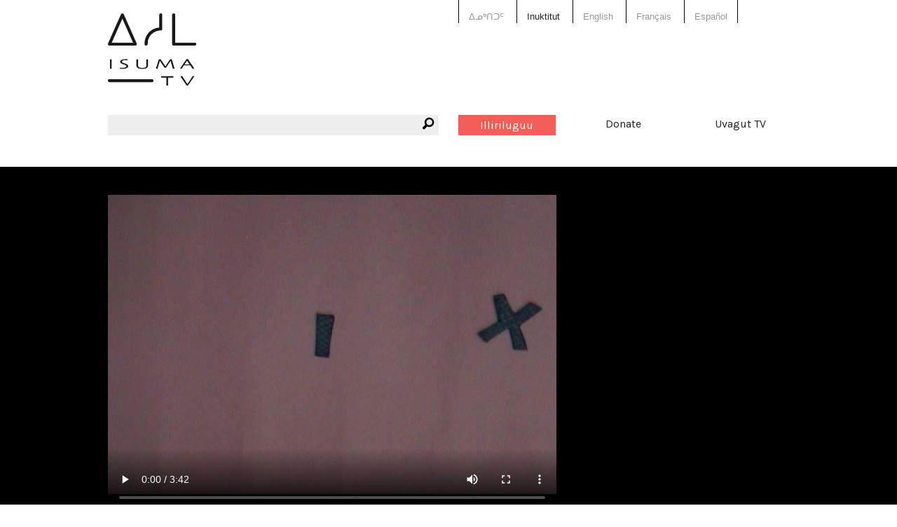

--- FILE ---
content_type: text/html; charset=utf-8
request_url: https://www.isuma.tv/iu/ourworld/numbers-blackfoot
body_size: 5651
content:
<!DOCTYPE html>
<html lang="iu" dir="ltr">
<head>
<meta http-equiv="Content-Type" content="text/html; charset=utf-8" />

<meta charset="utf-8" />
<link href="https://vjs.zencdn.net/8.16.1/video-js.css" rel="stylesheet" />
<script src="https://vjs.zencdn.net/8.16.1/video.min.js"></script>
<link rel="shortcut icon" href="/sites/default/files/isuma3_favicon.png" type="image/x-icon" />
<meta property="fb:app_id" content="294518454046779" />
<meta name="viewport" content="width=device-width, initial-scale=1.0" /><meta property="og:title" content="Numbers in Blackfoot"/> <meta property="og:type" content="article"/> <meta property="og:image" content="https://s3.amazonaws.com/isuma.video.thumbs.large/852.jpg"/> <meta property="og:image:secure_url" content="https://s3.amazonaws.com/isuma.video.thumbs.large/852.jpg"/> <meta property="og:url" content="/iu/ourworld/numbers-blackfoot"/> <meta property="og:site_name" content="IsumaTV"/> <meta property="og:description" content=""/> <meta property="og:video" content="http://www.isuma.tv/sites/all/libraries/mediaplayer/old/player.swf?config=http://www.isuma.tv/playlist/embed/2049"/> <meta property="og:video:secure_url" content="https://www.isuma.tv/sites/all/libraries/mediaplayer/old/player.swf?config=https://www.isuma.tv/playlist/embed/2049"/> <meta property="og:video:type" content="application/x-shockwave-flash"/> <meta property="og:video:width" content="640"/> <meta property="og:video:height" content="480"/><title>Numbers in Blackfoot | IsumaTV</title>
<link type="text/css" rel="stylesheet" media="all" href="/sites/default/themes/isuma5/css/system-menus.css?B" />
<link type="text/css" rel="stylesheet" media="all" href="/sites/default/themes/isuma5/css/system.css?B" />
<link type="text/css" rel="stylesheet" media="all" href="/sites/default/themes/isuma5/css/filefield.css?B" />
<link type="text/css" rel="stylesheet" media="all" href="/sites/default/themes/isuma5/css/imagefield.css?B" />
<link type="text/css" rel="stylesheet" media="all" href="/sites/default/themes/isuma5/css/node.css?B" />
<link type="text/css" rel="stylesheet" media="all" href="/sites/default/themes/isuma5/css/defaults.css?B" />
<link type="text/css" rel="stylesheet" media="all" href="/sites/default/themes/isuma5/css/user.css?B" />
<link type="text/css" rel="stylesheet" media="all" href="/sites/default/themes/isuma5/css/views.css?B" />
<link type="text/css" rel="stylesheet" media="all" href="/sites/default/themes/isuma5/css/fieldgroup.css?B" />
<link type="text/css" rel="stylesheet" media="all" href="/sites/default/themes/isuma5/css/og.css?B" />
<link type="text/css" rel="stylesheet" media="all" href="/sites/default/themes/isuma5/css/date.css?B" />
<link type="text/css" rel="stylesheet" media="all" href="/sites/default/themes/isuma5/css/search.css?B" />
<link type="text/css" rel="stylesheet" media="all" href="/sites/default/themes/isuma5/css/content-module.css?B" />
<link type="text/css" rel="stylesheet" media="all" href="/sites/default/themes/isuma5/css/link.css?B" />
<link type="text/css" rel="stylesheet" media="all" href="/sites/default/themes/isuma5/css/isuma5.css?B" />
<link type="text/css" rel="stylesheet" media="screen" href="/sites/default/themes/isuma5/css/layout.css?B" />
<script type="text/javascript"> </script>
</head>

<body class="not-front not-logged-in page-node node-type-video no-sidebars og-context og-context-621 i18n-iu node-2049">

<div id="page">

<header id="header" role="banner">

  <div class="row"><div class="small-12 columns">
  
  <div class="show-for-small-only"><a href="#" class="mobile-icon"><i class="fi-list"></i></a></div>
  
  <nav class="language-switcher">
    <div class="row"><div class="small-12 large-6 large-offset-6 columns">
      <ul><li class="iu-ᐃᓄᒃᑎᑐᑦ first"><a href="/%E1%90%83%E1%93%84%E1%92%83%E1%91%8E%E1%91%90%E1%91%A6/ourworld/numbers-blackfoot" class="language-link">ᐃᓄᒃᑎᑐᑦ</a></li>
<li class="iu active"><a href="/iu/ourworld/numbers-blackfoot" class="language-link active">Inuktitut</a></li>
<li class="hai"><a href="/hai/ourworld/numbers-blackfoot" class="language-link">X̱aayda Kil</a></li>
<li class="en-CA"><a href="/ourworld/numbers-blackfoot" class="language-link">English</a></li>
<li class="fr"><a href="/fr/ourworld/numbers-blackfoot" class="language-link">Français</a></li>
<li class="es last"><a href="/es/ourworld/numbers-blackfoot" class="language-link">Español</a></li>
</ul>    </div></div>
  </nav>
  
  <a href="/iu" title="Isumakut" rel="home" class="site-logo">
    <img src="/sites/default/themes/isuma5/img/isuma-logo.png" alt="Isumakut">
  </a>
  
  <nav class="main-menu" data-fixed-nav><div class="row">
    <div class="small-6 medium-3 medium-push-3 large-2 large-push-6 columns"><a href="/iu/user" class="upload button">Illiriluguu</a></div>
    <div class="small-6 medium-3 medium-push-3 large-2 large-push-6 columns"><a href="/donate" data-isuma-reveal-id="modal">Donate</a></div>
    <div class="hide-for-small-only medium-3 medium-push-3 large-2 large-push-6 columns"><a href="http://uvagut.tv" target="_blank">Uvagut TV</a></div>
    <div class="small-12 medium-3 medium-pull-9 large-6 large-pull-6 columns"><div class="search-box"><i class="fi-magnifying-glass"></i><form action="/iu/search/node"  accept-charset="UTF-8" method="post" id="search-form" class="search-form">
<div><div class="form-item" id="edit-keys-wrapper">
 <label for="edit-keys">Enter your keywords: </label>
 <div class="container-inline"><div class="form-item" id="edit-keys-wrapper">
 <input type="text" maxlength="255" name="keys" id="edit-keys" size="40" value="" class="form-text" />
</div>
<input type="submit" name="op" id="edit-submit" value="Qinirli"  class="form-submit" />
</div>
</div>
<input type="hidden" name="form_build_id" id="form-T6C-m4xJeKv8P0V1oLJbYJBP43f0NQU95B4tXz2t-18" value="form-T6C-m4xJeKv8P0V1oLJbYJBP43f0NQU95B4tXz2t-18"  />
<input type="hidden" name="form_id" id="edit-search-form" value="search_form"  />

</div></form>
</div></div>
  </div></nav>
  
    
  
    
  </div></div>

</header> <!-- /header -->

<div id="main">

  <main id="content" role="main">
        <header class="main-header">
    <div class="row"><div class="small-12 columns">
                                </div></div>
    </header>
    <div id="content-area">
          <article id="node-2049" class="node clear-block">

<section id="media" class="video">
  <div class="media-wrapper">
    <div class="row"><div class="small-12 columns">
      <video id="video-2049" class="video-js" poster="https://s3.amazonaws.com/isuma.video.thumbs.xlarge/852.jpg" data-setup='{"aspectRatio":"16:9"}' controls>
        <source src="https://s3.amazonaws.com/isuma.video.mp4_sd/852.mp4" />
        Your browser does not support playing video. Please update your browser or install Adobe Flash      </video>
    </div></div>
  </div>
</section>
<div class="row"><div class="bandwidth small-12 columns">
  <p>For better quality videos <a href="#" class="button">Switch to <span>high</span> bandwidth</a></p>
  <p>Videos loading slowly? <a href="#" class="button">Nakiirniqsamut nugit</a></p>
</div></div>

<div class="row"><div class="small-12 columns">
  <h1 class="title" id="page-title">Numbers in Blackfoot</h1></div></div>

<div class="about-outer-wrapper row"><div class="about-wrapper">
  <div class="medium-8 columns">
        <header id="article-header" class="row">
      <div class="small-10 end columns"><h2>About</h2></div>
      <div class="small-10 end columns">
        <p class="submitted">Uploaded by: <a href="/iu/members/catrina-longmuir" title="View user profile.">Catrina Longmuir</a></p>
        <p class="date">25 February 2009</p>
        <p class="views">11656 views</p>
      </div>
    </header>
        
          <div class="row"><div class="small-12 columns">
        <div class="nodeButtons"><a href="#" data-reveal-id="shareButton" rel="nofollow"><i class="fi-share" title="Share"></i></a><a href="#" data-reveal-id="MediaplayersButton" rel="nofollow"><i class="fi-cloud" title="Mediaplayers"></i></a></div>
      </div></div>
    
        <div id="about" class="row">
      <div class="content medium-10 end columns">
        <p><strong>Year of Production:</strong> 2009</p><p><strong>Country:</strong> Canada</p><div class="see-more">See more</div>
      </div>
    </div>
      </div>

  <div class="medium-4 columns">
        <h3>Duration:</h3>
    3m 43s             <h3>Tagged:</h3>
    <a href="/iu/keyword/our-world">our world</a>            <h3>Uqausivut:</h3>
    <a href="/iu/language/gwichin">Gwich&#039;in</a>                  </div>

</div></div>

<div class="row"><div class="fb-share small-12 columns"></div></div>

<div class="row"><div class="fb-comment small-12 columns"><div class="fb-comments" data-href="http://www.isuma.tv/ourworld/numbers-blackfoot" data-width="100%" data-num-posts="3"  data-colorscheme="light" data-order-by="reverse_time"></div></div></div>

</article>

<section id="channel-stream">
  <div class="row"><div class="small-12 columns">
  <h2>Tukisigiarviit: <a href="/iu/ourworld">ourworld</a></h2>
  <div class="teaser-slider posts">
    <ul data-orbit data-isuma5='{"isuma5_ajax":"teaser_slider","columns":4,"type":621}' data-options="bullets: false;timer: false; circular: false"><li><ul class="small-block-grid-2 medium-block-grid-4" data-equalizer data-equalizer-mq="medium-up"><li class="teaser-list" data-equalizer-watch><article class="node node-video teaser">

  <div class="image-wrapper"><a href="/iu/ourworld/suca" target="_top"><img src="https://s3.amazonaws.com/isuma.video.thumbs.large/878.jpg" title="Suca" class=""></a></div>  
  <div class="wrapper">
    <div class="isuma-icon">
    <i class="fi-video"></i>          <span>1m 59s </span>
            </div>
    <h3><a href="/iu/ourworld/suca" target="_top">Suca</a></h3>
    <p class="author">uploaded by: <a href="/iu/members/catrina-longmuir" title="View user profile.">Catrina Longmuir</a></p>
          <p class="channel">channel: <a href="/iu/ourworld" target="_top">ourworld</a></p>
        <div class="content">
          </div> <!-- /.content -->
    <footer>
      <p>uploaded date: 19-03-2009</p>
    </footer>
  </div>

</article> <!-- /.node -->
</li><li class="teaser-list" data-equalizer-watch><article class="node node-video teaser">

  <div class="image-wrapper"><a href="/iu/ourworld/gwisgaaks" target="_top"><img src="https://s3.amazonaws.com/isuma.video.thumbs.large/876.jpg" title="GwisGaaks" class=""></a></div>  
  <div class="wrapper">
    <div class="isuma-icon">
    <i class="fi-video"></i>          <span>3m 23s </span>
            </div>
    <h3><a href="/iu/ourworld/gwisgaaks" target="_top">GwisGaaks</a></h3>
    <p class="author">uploaded by: <a href="/iu/members/catrina-longmuir" title="View user profile.">Catrina Longmuir</a></p>
          <p class="channel">channel: <a href="/iu/ourworld" target="_top">ourworld</a></p>
        <div class="content">
          </div> <!-- /.content -->
    <footer>
      <p>uploaded date: 18-03-2009</p>
    </footer>
  </div>

</article> <!-- /.node -->
</li><li class="teaser-list" data-equalizer-watch><article class="node node-video teaser">

  <div class="image-wrapper"><a href="/iu/ourworld/storytelling" target="_top"><img src="https://s3.amazonaws.com/isuma.video.thumbs.large/875.jpg" title="Storytelling" class=""></a></div>  
  <div class="wrapper">
    <div class="isuma-icon">
    <i class="fi-video"></i>          <span>2m 44s </span>
            </div>
    <h3><a href="/iu/ourworld/storytelling" target="_top">Storytelling</a></h3>
    <p class="author">uploaded by: <a href="/iu/members/catrina-longmuir" title="View user profile.">Catrina Longmuir</a></p>
          <p class="channel">channel: <a href="/iu/ourworld" target="_top">ourworld</a></p>
        <div class="content">
          </div> <!-- /.content -->
    <footer>
      <p>uploaded date: 13-03-2009</p>
    </footer>
  </div>

</article> <!-- /.node -->
</li><li class="teaser-list" data-equalizer-watch><article class="node node-video teaser">

  <div class="image-wrapper"><a href="/iu/ourworld/shashishalem" target="_top"><img src="https://s3.amazonaws.com/isuma.video.thumbs.large/857.jpg" title="Shashishalem" class=""></a></div>  
  <div class="wrapper">
    <div class="isuma-icon">
    <i class="fi-video"></i>          <span>4m 5s </span>
            </div>
    <h3><a href="/iu/ourworld/shashishalem" target="_top">Shashishalem</a></h3>
    <p class="author">uploaded by: <a href="/iu/members/catrina-longmuir" title="View user profile.">Catrina Longmuir</a></p>
          <p class="channel">channel: <a href="/iu/ourworld" target="_top">ourworld</a></p>
        <div class="content">
          </div> <!-- /.content -->
    <footer>
      <p>uploaded date: 26-02-2009</p>
    </footer>
  </div>

</article> <!-- /.node -->
</li></ul></li><li><ul class="small-block-grid-2 medium-block-grid-4" data-equalizer data-equalizer-mq="medium-up"><li class="teaser-list" data-equalizer-watch><article class="node node-video teaser">

  <div class="image-wrapper"><a href="/iu/ourworld/my-true-thoughts" target="_top"><img src="https://s3.amazonaws.com/isuma.video.thumbs.large/855.jpg" title="My True Thoughts" class=""></a></div>  
  <div class="wrapper">
    <div class="isuma-icon">
    <i class="fi-video"></i>          <span>2m 43s </span>
            </div>
    <h3><a href="/iu/ourworld/my-true-thoughts" target="_top">My True Thoughts</a></h3>
    <p class="author">uploaded by: <a href="/iu/members/catrina-longmuir" title="View user profile.">Catrina Longmuir</a></p>
          <p class="channel">channel: <a href="/iu/ourworld" target="_top">ourworld</a></p>
        <div class="content">
          </div> <!-- /.content -->
    <footer>
      <p>uploaded date: 25-02-2009</p>
    </footer>
  </div>

</article> <!-- /.node -->
</li><li class="teaser-list" data-equalizer-watch><article class="node node-video teaser">

  <div class="image-wrapper"><a href="/iu/ourworld/bella-coola-screening" target="_top"><img src="https://s3.amazonaws.com/isuma.video.thumbs.large/854.jpg" title="Bella Coola Screening" class=""></a></div>  
  <div class="wrapper">
    <div class="isuma-icon">
    <i class="fi-video"></i>          <span>3m 12s </span>
            </div>
    <h3><a href="/iu/ourworld/bella-coola-screening" target="_top">Bella Coola Screening</a></h3>
    <p class="author">uploaded by: <a href="/iu/members/catrina-longmuir" title="View user profile.">Catrina Longmuir</a></p>
          <p class="channel">channel: <a href="/iu/ourworld" target="_top">ourworld</a></p>
        <div class="content">
      <p><strong>Year of Production:</strong> 2007</p>
<p><strong>Country:</strong> Canada</p>… <a href="/iu/ourworld/bella-coola-screening" target="_top">Uqalimakkanirit</a>    </div> <!-- /.content -->
    <footer>
      <p>uploaded date: 25-02-2009</p>
    </footer>
  </div>

</article> <!-- /.node -->
</li><li class="teaser-list" data-equalizer-watch><article class="node node-video teaser">

  <div class="image-wrapper"><a href="/iu/ourworld/pixelation" target="_top"><img src="https://s3.amazonaws.com/isuma.video.thumbs.large/853.jpg" title="Pixelation" class=""></a></div>  
  <div class="wrapper">
    <div class="isuma-icon">
    <i class="fi-video"></i>          <span>18s </span>
            </div>
    <h3><a href="/iu/ourworld/pixelation" target="_top">Pixelation</a></h3>
    <p class="author">uploaded by: <a href="/iu/members/catrina-longmuir" title="View user profile.">Catrina Longmuir</a></p>
          <p class="channel">channel: <a href="/iu/ourworld" target="_top">ourworld</a></p>
        <div class="content">
          </div> <!-- /.content -->
    <footer>
      <p>uploaded date: 25-02-2009</p>
    </footer>
  </div>

</article> <!-- /.node -->
</li><li class="teaser-list" data-equalizer-watch><article class="node node-video teaser">

  <div class="image-wrapper"><a href="/iu/ourworld/numbers-blackfoot" target="_top"><img src="https://s3.amazonaws.com/isuma.video.thumbs.large/852.jpg" title="Numbers in Blackfoot" class=""></a></div>  
  <div class="wrapper">
    <div class="isuma-icon">
    <i class="fi-video"></i>          <span>3m 42s </span>
            </div>
    <h3><a href="/iu/ourworld/numbers-blackfoot" target="_top" class="active">Numbers in Blackfoot</a></h3>
    <p class="author">uploaded by: <a href="/iu/members/catrina-longmuir" title="View user profile.">Catrina Longmuir</a></p>
          <p class="channel">channel: <a href="/iu/ourworld" target="_top">ourworld</a></p>
        <div class="content">
          </div> <!-- /.content -->
    <footer>
      <p>uploaded date: 25-02-2009</p>
    </footer>
  </div>

</article> <!-- /.node -->
</li></ul></li><li><ul class="small-block-grid-2 medium-block-grid-4" data-equalizer data-equalizer-mq="medium-up"><li class="teaser-list" data-equalizer-watch><article class="node node-video teaser">

  <div class="image-wrapper"><a href="/iu/ourworld/craw-kraw-craw" target="_top"><img src="https://s3.amazonaws.com/isuma.video.thumbs.large/851.jpg" title="Craw Kraw Craw" class=""></a></div>  
  <div class="wrapper">
    <div class="isuma-icon">
    <i class="fi-video"></i>          <span>49s </span>
            </div>
    <h3><a href="/iu/ourworld/craw-kraw-craw" target="_top">Craw Kraw Craw</a></h3>
    <p class="author">uploaded by: <a href="/iu/members/catrina-longmuir" title="View user profile.">Catrina Longmuir</a></p>
          <p class="channel">channel: <a href="/iu/ourworld" target="_top">ourworld</a></p>
        <div class="content">
          </div> <!-- /.content -->
    <footer>
      <p>uploaded date: 25-02-2009</p>
    </footer>
  </div>

</article> <!-- /.node -->
</li><li class="teaser-list" data-equalizer-watch><article class="node node-video teaser">

  <div class="image-wrapper"><a href="/iu/ourworld/caribou-fence" target="_top"><img src="https://s3.amazonaws.com/isuma.video.thumbs.large/850.jpg" title="Caribou Fence" class=""></a></div>  
  <div class="wrapper">
    <div class="isuma-icon">
    <i class="fi-video"></i>          <span>2m 22s </span>
            </div>
    <h3><a href="/iu/ourworld/caribou-fence" target="_top">Caribou Fence</a></h3>
    <p class="author">uploaded by: <a href="/iu/members/catrina-longmuir" title="View user profile.">Catrina Longmuir</a></p>
          <p class="channel">channel: <a href="/iu/ourworld" target="_top">ourworld</a></p>
        <div class="content">
          </div> <!-- /.content -->
    <footer>
      <p>uploaded date: 25-02-2009</p>
    </footer>
  </div>

</article> <!-- /.node -->
</li><li class="teaser-list" data-equalizer-watch><article class="node node-video teaser">

  <div class="image-wrapper"><a href="/iu/ourworld/fossiled-life" target="_top"><img src="https://s3.amazonaws.com/isuma.video.thumbs.large/849.jpg" title="Fossiled Life" class=""></a></div>  
  <div class="wrapper">
    <div class="isuma-icon">
    <i class="fi-video"></i>          <span>5m 33s </span>
            </div>
    <h3><a href="/iu/ourworld/fossiled-life" target="_top">Fossiled Life</a></h3>
    <p class="author">uploaded by: <a href="/iu/members/catrina-longmuir" title="View user profile.">Catrina Longmuir</a></p>
          <p class="channel">channel: <a href="/iu/ourworld" target="_top">ourworld</a></p>
        <div class="content">
      <p><strong>Year of Production:</strong> 2007</p>
<p><strong>Country:</strong> Canada</p>… <a href="/iu/ourworld/fossiled-life" target="_top">Uqalimakkanirit</a>    </div> <!-- /.content -->
    <footer>
      <p>uploaded date: 25-02-2009</p>
    </footer>
  </div>

</article> <!-- /.node -->
</li><li class="teaser-list" data-equalizer-watch><article class="node node-video teaser">

  <div class="image-wrapper"><a href="/iu/ourworld/man-who-lives-bush" target="_top"><img src="https://s3.amazonaws.com/isuma.video.thumbs.large/848.jpg" title="Man Who Lives In Bush" class=""></a></div>  
  <div class="wrapper">
    <div class="isuma-icon">
    <i class="fi-video"></i>          <span>5m 2s </span>
            </div>
    <h3><a href="/iu/ourworld/man-who-lives-bush" target="_top">Man Who Lives In Bush</a></h3>
    <p class="author">uploaded by: <a href="/iu/members/catrina-longmuir" title="View user profile.">Catrina Longmuir</a></p>
          <p class="channel">channel: <a href="/iu/ourworld" target="_top">ourworld</a></p>
        <div class="content">
          </div> <!-- /.content -->
    <footer>
      <p>uploaded date: 25-02-2009</p>
    </footer>
  </div>

</article> <!-- /.node -->
</li></ul></li><li><ul class="small-block-grid-2 medium-block-grid-4" data-equalizer data-equalizer-mq="medium-up"><li class="teaser-list" data-equalizer-watch><article class="node node-video teaser">

  <div class="image-wrapper"><a href="/iu/ourworld/moosehunt" target="_top"><img src="https://s3.amazonaws.com/isuma.video.thumbs.large/846.jpg" title="Moosehunt" class=""></a></div>  
  <div class="wrapper">
    <div class="isuma-icon">
    <i class="fi-video"></i>          <span>6m 47s </span>
            </div>
    <h3><a href="/iu/ourworld/moosehunt" target="_top">Moosehunt</a></h3>
    <p class="author">uploaded by: <a href="/iu/members/catrina-longmuir" title="View user profile.">Catrina Longmuir</a></p>
          <p class="channel">channel: <a href="/iu/ourworld" target="_top">ourworld</a></p>
        <div class="content">
      <p>A young Tlingit skidooer also finds passion in his roots and living off the land with his dad. </p>… <a href="/iu/ourworld/moosehunt" target="_top">Uqalimakkanirit</a>    </div> <!-- /.content -->
    <footer>
      <p>uploaded date: 25-02-2009</p>
    </footer>
  </div>

</article> <!-- /.node -->
</li><li class="teaser-list" data-equalizer-watch><article class="node node-video teaser">

  <div class="image-wrapper"><a href="/iu/ourworld/drum-practice" target="_top"><img src="https://s3.amazonaws.com/isuma.video.thumbs.large/845.jpg" title="Drum Practice" class=""></a></div>  
  <div class="wrapper">
    <div class="isuma-icon">
    <i class="fi-video"></i>          <span>2m 41s </span>
            </div>
    <h3><a href="/iu/ourworld/drum-practice" target="_top">Drum Practice</a></h3>
    <p class="author">uploaded by: <a href="/iu/members/catrina-longmuir" title="View user profile.">Catrina Longmuir</a></p>
          <p class="channel">channel: <a href="/iu/ourworld" target="_top">ourworld</a></p>
        <div class="content">
      <p>A quirky animation in Tlingit, created with hand made puppets dancing to a catchy drum beat.</p><p><strong>Filmmaker:</strong> Doug Smarch</p><p><strong>Producer's Name:</strong> Our World</p><p><strong>Year of Production:</strong> 2007</p><p><strong>Distributor Information:</strong></p><p>&nbsp;</p><p>http://nfb.ca/ourworld</p><p><strong>Country:</strong> Canada</p>… <a href="/iu/ourworld/drum-practice" target="_top">Uqalimakkanirit</a>    </div> <!-- /.content -->
    <footer>
      <p>uploaded date: 25-02-2009</p>
    </footer>
  </div>

</article> <!-- /.node -->
</li><li class="teaser-list" data-equalizer-watch><article class="node node-video teaser">

  <div class="image-wrapper"><a href="/iu/ourworld/sun-peak-collision" target="_top"><img src="https://s3.amazonaws.com/isuma.video.thumbs.large/844.jpg" title="Sun Peak Collision" class=""></a></div>  
  <div class="wrapper">
    <div class="isuma-icon">
    <i class="fi-video"></i>          <span>2m 7s </span>
            </div>
    <h3><a href="/iu/ourworld/sun-peak-collision" target="_top">Sun Peak Collision</a></h3>
    <p class="author">uploaded by: <a href="/iu/members/catrina-longmuir" title="View user profile.">Catrina Longmuir</a></p>
          <p class="channel">channel: <a href="/iu/ourworld" target="_top">ourworld</a></p>
        <div class="content">
      <p>A young Nuxalk man contemplates how tradition has influenced his modern life as an artist with stop motion animation voice over. </p>… <a href="/iu/ourworld/sun-peak-collision" target="_top">Uqalimakkanirit</a>    </div> <!-- /.content -->
    <footer>
      <p>uploaded date: 25-02-2009</p>
    </footer>
  </div>

</article> <!-- /.node -->
</li><li class="teaser-list" data-equalizer-watch><article class="node node-video teaser">

  <div class="image-wrapper"><a href="/iu/ourworld/coles-story" target="_top"><img src="https://s3.amazonaws.com/isuma.video.thumbs.large/843.jpg" title="Cole&#039;s story" class=""></a></div>  
  <div class="wrapper">
    <div class="isuma-icon">
    <i class="fi-video"></i>          <span>4m 2s </span>
            </div>
    <h3><a href="/iu/ourworld/coles-story" target="_top">Cole&#039;s story</a></h3>
    <p class="author">uploaded by: <a href="/iu/members/catrina-longmuir" title="View user profile.">Catrina Longmuir</a></p>
          <p class="channel">channel: <a href="/iu/ourworld" target="_top">ourworld</a></p>
        <div class="content">
      <p>A short fable told in Tlingit.</p>… <a href="/iu/ourworld/coles-story" target="_top">Uqalimakkanirit</a>    </div> <!-- /.content -->
    <footer>
      <p>uploaded date: 25-02-2009</p>
    </footer>
  </div>

</article> <!-- /.node -->
</li></ul></li></ul>  </div>
  </div></div>
</section>

  <div id="shareButton" class="reveal-modal medium" data-reveal role="dialog"><ul class="accordion" data-accordion>
    <li class="accordion-navigation">
      <a href="#addThis">Share</a>
      <div id="addThis" class="content active">
        <script type="text/javascript" src="//s7.addthis.com/js/300/addthis_widget.js#pubid=isuma"></script>
        <div class="addthis_inline_share_toolbox"></div>
      </div>
    </li><li class="accordion-navigation">
      <a href="#permaLink">Permalink</a>
      <div id="permaLink" class="content">
        <input type="text" onclick="this.select();" value="http://www.isuma.tv/node/2049" readonly>
      </div>
    </li><li class="accordion-navigation">
      <a href="#embed">Embed</a>
      <div id="embed" class="content">
        <input type="text" onclick="this.select();" value="&lt;iframe src=&quot;http://www.isuma.tv/node/2049?isuma5embed&quot; width=&quot;640&quot; height=&quot;360&quot; frameborder=&quot;0&quot; webkitallowfullscreen mozallowfullscreen allowfullscreen&gt;&lt;/iframe&gt;" readonly>
      </div>
    </li></ul><a class="close-reveal-modal" aria-label="Close">&#215;</a></div><div id="MediaplayersButton" class="reveal-modal medium" data-reveal role="dialog"><p><strong>This video is available on these mediaplayers:</strong></p><ul></ul><a class="close-reveal-modal" aria-label="Close">&#215;</a></div>    
    </div>
      </main> <!-- /content -->

      
    
</div> <!-- /main -->

<footer id="footer" role="contentinfo">

  <div class="row small-collapse large-uncollapse"><div class="small-12 columns"><nav class="menu-footer"><ul class="menu"><li class="leaf first"><a href="/iu/isumakkut-miksaanut" title="Isumakkut miksaanut">Isumakkut miksaanut</a></li>
<li class="leaf"><a href="/iu/isumatv-acceptable-use-policy" title="IsumaTV ACCEPTABLE USE POLICY">Atuagaq</a></li>
<li class="leaf"><a href="/iu/terms-conditions" title="Atuagait">Atuagait</a></li>
<li class="leaf"><a href="/iu/contact-us" title="Uvattinut titirarit">Uvattinut titirarit</a></li>
<li class="leaf"><a href="/iu/how-to-use-isumatv" title="Help">Ikajuqtaujumaguvit Qarisaujalirinirmut</a></li>
<li class="leaf last"><a href="/iu/sponsors" title="Pisimaqataujut">Pisimaqataujut</a></li>
</ul></nav></div></div>
  
    
    
  <div class="row"><div class="social-media small-12 columns">
    <a href="https://www.facebook.com/isumaTV" target="_blank" title="IsumaTV on Facebook"><i class="fi-social-facebook"></i></a>
    <a href="https://www.instagram.com/isumatv" target="_blank" title="IsumaTV on Instagram"><i class="fi-social-instagram"></i></a>
    <a href="https://twitter.com/isumatv" target="_blank" title="IsumaTV on Twitter"><i class="fi-social-twitter"></i></a>
  </div></div>
  
    
  <div id="modal" class="reveal-modal medium" data-reveal=""></div>
  
</footer> <!-- /footer -->

<script type="text/javascript" src="/misc/jquery.js?B"></script>
<script type="text/javascript" src="/misc/jquery-extend-3.4.0.js?B"></script>
<script type="text/javascript" src="/misc/jquery-html-prefilter-3.5.0-backport.js?B"></script>
<script type="text/javascript" src="/misc/drupal.js?B"></script>
<script type="text/javascript" src="/sites/default/files/languages/iu_74b879ca27072493403902565ab0faae.js?B"></script>
<script type="text/javascript" src="/sites/all/modules/og/og.js?B"></script>
<script type="text/javascript" src="/sites/all/modules/google_analytics/googleanalytics.js?B"></script>
<script type="text/javascript" src="/sites/default/themes/isuma5/bower_components/modernizr/modernizr.js?B"></script>
<script type="text/javascript" src="/sites/default/themes/isuma5/bower_components/jquery/dist/jquery.min.js?B"></script>
<script type="text/javascript" src="/sites/default/themes/isuma5/bower_components/jquery.cookie/jquery.cookie.js?B"></script>
<script type="text/javascript" src="/sites/default/themes/isuma5/bower_components/foundation/js/foundation.min.js?B"></script>
<script type="text/javascript" src="/sites/default/themes/isuma5/js/ckeditor/ckeditor.js?B"></script>
<script type="text/javascript" src="/sites/default/themes/isuma5/js/jquery.dotdotdot.js?B"></script>
<script type="text/javascript" src="/sites/default/themes/isuma5/js/base.js?B"></script>
<script type="text/javascript" src="/sites/default/themes/isuma5/js/forms.js?B"></script>
<script type="text/javascript" src="/sites/default/themes/isuma5/js/isuma5.js?B"></script>
<script type="text/javascript">
<!--//--><![CDATA[//><!--
jQuery.extend(Drupal.settings, { "basePath": "\u002F", "fb_locale": "iu_ca", "googleanalytics": { "trackOutbound": 1, "trackMailto": 1, "trackDownload": 1, "trackDownloadExtensions": "7z|aac|arc|arj|asf|asx|avi|bin|csv|doc(x|m)?|dot(x|m)?|exe|flv|gif|gz|gzip|hqx|jar|jpe?g|js|mp(2|3|4|e?g)|mov(ie)?|msi|msp|pdf|phps|png|ppt(x|m)?|pot(x|m)?|pps(x|m)?|ppam|sld(x|m)?|thmx|qtm?|ra(m|r)?|sea|sit|tar|tgz|torrent|txt|wav|wma|wmv|wpd|xls(x|m|b)?|xlt(x|m)|xlam|xml|z|zip", "trackDomainMode": 2, "trackCrossDomains": [ "www.isuma.tv", "uvagut.tv" ] }, "og": { "group_context": { "nid": "621", "title": "ourworld", "type": "channel_media" } } });
//--><!]]>
</script>
<script type="text/javascript">
<!--//--><![CDATA[//><!--
(function(i,s,o,g,r,a,m){i["GoogleAnalyticsObject"]=r;i[r]=i[r]||function(){(i[r].q=i[r].q||[]).push(arguments)},i[r].l=1*new Date();a=s.createElement(o),m=s.getElementsByTagName(o)[0];a.async=1;a.src=g;m.parentNode.insertBefore(a,m)})(window,document,"script","//www.google-analytics.com/analytics.js","ga");ga("create", "UA-27194604-1", { "cookieDomain": "auto", "allowLinker": true });ga("require", "linker");ga("linker:autoLink", [ "www.isuma.tv", "uvagut.tv" ]);ga("set", "dimension1", "ourworld");ga("set", "dimension2", "ourworld");ga("set", "dimension3", "Video");ga("set", "dimension5", "2049");ga("set", "dimension6", "anonymous user");ga("send", "pageview");
//--><!]]>
</script>
<div id="fb-root"></div><script type="text/javascript" src="/sites/all/modules/isuma_facebook_plugins/isuma_facebook_plugins.js?B"></script>

</div> <!-- /page -->

</body>
</html>


--- FILE ---
content_type: application/javascript
request_url: https://www.isuma.tv/sites/default/themes/isuma5/js/ckeditor/ckeditor.js?B
body_size: 123591
content:
/*
Copyright (c) 2003-2014, CKSource - Frederico Knabben. All rights reserved.
For licensing, see LICENSE.html or http://ckeditor.com/license
*/
(function(){if(window.CKEDITOR&&window.CKEDITOR.dom)return;window.CKEDITOR||(window.CKEDITOR=function(){var a={timestamp:"E4KA",version:"4.4.1",revision:"568b5ed",rnd:Math.floor(900*Math.random())+100,_:{pending:[]},status:"unloaded",basePath:function(){var a=window.CKEDITOR_BASEPATH||"";if(!a)for(var d=document.getElementsByTagName("script"),f=0;f<d.length;f++){var b=d[f].src.match(/(^|.*[\\\/])ckeditor(?:_basic)?(?:_source)?.js(?:\?.*)?$/i);if(b){a=b[1];break}}-1==a.indexOf(":/")&&"//"!=a.slice(0,2)&&(a=0===a.indexOf("/")?location.href.match(/^.*?:\/\/[^\/]*/)[0]+
a:location.href.match(/^[^\?]*\/(?:)/)[0]+a);if(!a)throw'The CKEditor installation path could not be automatically detected. Please set the global variable "CKEDITOR_BASEPATH" before creating editor instances.';return a}(),getUrl:function(a){-1==a.indexOf(":/")&&0!==a.indexOf("/")&&(a=this.basePath+a);this.timestamp&&("/"!=a.charAt(a.length-1)&&!/[&?]t=/.test(a))&&(a+=(0<=a.indexOf("?")?"&":"?")+"t="+this.timestamp);return a},domReady:function(){function a(){try{document.addEventListener?(document.removeEventListener("DOMContentLoaded",
a,!1),d()):document.attachEvent&&"complete"===document.readyState&&(document.detachEvent("onreadystatechange",a),d())}catch(f){}}function d(){for(var a;a=f.shift();)a()}var f=[];return function(d){f.push(d);"complete"===document.readyState&&setTimeout(a,1);if(1==f.length)if(document.addEventListener)document.addEventListener("DOMContentLoaded",a,!1),window.addEventListener("load",a,!1);else if(document.attachEvent){document.attachEvent("onreadystatechange",a);window.attachEvent("onload",a);d=!1;try{d=
!window.frameElement}catch(b){}if(document.documentElement.doScroll&&d){var e=function(){try{document.documentElement.doScroll("left")}catch(d){setTimeout(e,1);return}a()};e()}}}}()},e=window.CKEDITOR_GETURL;if(e){var b=a.getUrl;a.getUrl=function(c){return e.call(a,c)||b.call(a,c)}}return a}());
CKEDITOR.event||(CKEDITOR.event=function(){},CKEDITOR.event.implementOn=function(a){var e=CKEDITOR.event.prototype,b;for(b in e)a[b]==void 0&&(a[b]=e[b])},CKEDITOR.event.prototype=function(){function a(a){var d=e(this);return d[a]||(d[a]=new b(a))}var e=function(a){a=a.getPrivate&&a.getPrivate()||a._||(a._={});return a.events||(a.events={})},b=function(a){this.name=a;this.listeners=[]};b.prototype={getListenerIndex:function(a){for(var d=0,f=this.listeners;d<f.length;d++)if(f[d].fn==a)return d;return-1}};
return{define:function(b,d){var f=a.call(this,b);CKEDITOR.tools.extend(f,d,true)},on:function(b,d,f,e,n){function i(a,o,s,r){a={name:b,sender:this,editor:a,data:o,listenerData:e,stop:s,cancel:r,removeListener:k};return d.call(f,a)===false?false:a.data}function k(){s.removeListener(b,d)}var o=a.call(this,b);if(o.getListenerIndex(d)<0){o=o.listeners;f||(f=this);isNaN(n)&&(n=10);var s=this;i.fn=d;i.priority=n;for(var r=o.length-1;r>=0;r--)if(o[r].priority<=n){o.splice(r+1,0,i);return{removeListener:k}}o.unshift(i)}return{removeListener:k}},
once:function(){var a=arguments[1];arguments[1]=function(d){d.removeListener();return a.apply(this,arguments)};return this.on.apply(this,arguments)},capture:function(){CKEDITOR.event.useCapture=1;var a=this.on.apply(this,arguments);CKEDITOR.event.useCapture=0;return a},fire:function(){var a=0,d=function(){a=1},f=0,b=function(){f=1};return function(n,i,k){var o=e(this)[n],n=a,s=f;a=f=0;if(o){var r=o.listeners;if(r.length)for(var r=r.slice(0),v,g=0;g<r.length;g++){if(o.errorProof)try{v=r[g].call(this,
k,i,d,b)}catch(p){}else v=r[g].call(this,k,i,d,b);v===false?f=1:typeof v!="undefined"&&(i=v);if(a||f)break}}i=f?false:typeof i=="undefined"?true:i;a=n;f=s;return i}}(),fireOnce:function(a,d,f){d=this.fire(a,d,f);delete e(this)[a];return d},removeListener:function(a,d){var f=e(this)[a];if(f){var b=f.getListenerIndex(d);b>=0&&f.listeners.splice(b,1)}},removeAllListeners:function(){var a=e(this),d;for(d in a)delete a[d]},hasListeners:function(a){return(a=e(this)[a])&&a.listeners.length>0}}}());
CKEDITOR.editor||(CKEDITOR.editor=function(){CKEDITOR._.pending.push([this,arguments]);CKEDITOR.event.call(this)},CKEDITOR.editor.prototype.fire=function(a,e){a in{instanceReady:1,loaded:1}&&(this[a]=true);return CKEDITOR.event.prototype.fire.call(this,a,e,this)},CKEDITOR.editor.prototype.fireOnce=function(a,e){a in{instanceReady:1,loaded:1}&&(this[a]=true);return CKEDITOR.event.prototype.fireOnce.call(this,a,e,this)},CKEDITOR.event.implementOn(CKEDITOR.editor.prototype));
CKEDITOR.env||(CKEDITOR.env=function(){var a=navigator.userAgent.toLowerCase(),e={ie:a.indexOf("trident/")>-1,webkit:a.indexOf(" applewebkit/")>-1,air:a.indexOf(" adobeair/")>-1,mac:a.indexOf("macintosh")>-1,quirks:document.compatMode=="BackCompat"&&(!document.documentMode||document.documentMode<10),mobile:a.indexOf("mobile")>-1,iOS:/(ipad|iphone|ipod)/.test(a),isCustomDomain:function(){if(!this.ie)return false;var a=document.domain,f=window.location.hostname;return a!=f&&a!="["+f+"]"},secure:location.protocol==
"https:"};e.gecko=navigator.product=="Gecko"&&!e.webkit&&!e.ie;if(e.webkit)a.indexOf("chrome")>-1?e.chrome=true:e.safari=true;var b=0;if(e.ie){b=e.quirks||!document.documentMode?parseFloat(a.match(/msie (\d+)/)[1]):document.documentMode;e.ie9Compat=b==9;e.ie8Compat=b==8;e.ie7Compat=b==7;e.ie6Compat=b<7||e.quirks}if(e.gecko){var c=a.match(/rv:([\d\.]+)/);if(c){c=c[1].split(".");b=c[0]*1E4+(c[1]||0)*100+(c[2]||0)*1}}e.air&&(b=parseFloat(a.match(/ adobeair\/(\d+)/)[1]));e.webkit&&(b=parseFloat(a.match(/ applewebkit\/(\d+)/)[1]));
e.version=b;e.isCompatible=e.iOS&&b>=534||!e.mobile&&(e.ie&&b>6||e.gecko&&b>=2E4||e.air&&b>=1||e.webkit&&b>=522||false);e.hidpi=window.devicePixelRatio>=2;e.needsBrFiller=e.gecko||e.webkit||e.ie&&b>10;e.needsNbspFiller=e.ie&&b<11;e.cssClass="cke_browser_"+(e.ie?"ie":e.gecko?"gecko":e.webkit?"webkit":"unknown");if(e.quirks)e.cssClass=e.cssClass+" cke_browser_quirks";if(e.ie)e.cssClass=e.cssClass+(" cke_browser_ie"+(e.quirks?"6 cke_browser_iequirks":e.version));if(e.air)e.cssClass=e.cssClass+" cke_browser_air";
if(e.iOS)e.cssClass=e.cssClass+" cke_browser_ios";if(e.hidpi)e.cssClass=e.cssClass+" cke_hidpi";return e}());
"unloaded"==CKEDITOR.status&&function(){CKEDITOR.event.implementOn(CKEDITOR);CKEDITOR.loadFullCore=function(){if(CKEDITOR.status!="basic_ready")CKEDITOR.loadFullCore._load=1;else{delete CKEDITOR.loadFullCore;var a=document.createElement("script");a.type="text/javascript";a.src=CKEDITOR.basePath+"ckeditor.js";document.getElementsByTagName("head")[0].appendChild(a)}};CKEDITOR.loadFullCoreTimeout=0;CKEDITOR.add=function(a){(this._.pending||(this._.pending=[])).push(a)};(function(){CKEDITOR.domReady(function(){var a=
CKEDITOR.loadFullCore,e=CKEDITOR.loadFullCoreTimeout;if(a){CKEDITOR.status="basic_ready";a&&a._load?a():e&&setTimeout(function(){CKEDITOR.loadFullCore&&CKEDITOR.loadFullCore()},e*1E3)}})})();CKEDITOR.status="basic_loaded"}();CKEDITOR.dom={};
(function(){var a=[],e=CKEDITOR.env.gecko?"-moz-":CKEDITOR.env.webkit?"-webkit-":CKEDITOR.env.ie?"-ms-":"",b=/&/g,c=/>/g,d=/</g,f=/"/g,h=/&amp;/g,n=/&gt;/g,i=/&lt;/g,k=/&quot;/g;CKEDITOR.on("reset",function(){a=[]});CKEDITOR.tools={arrayCompare:function(a,d){if(!a&&!d)return true;if(!a||!d||a.length!=d.length)return false;for(var f=0;f<a.length;f++)if(a[f]!=d[f])return false;return true},clone:function(a){var d;if(a&&a instanceof Array){d=[];for(var f=0;f<a.length;f++)d[f]=CKEDITOR.tools.clone(a[f]);
return d}if(a===null||typeof a!="object"||a instanceof String||a instanceof Number||a instanceof Boolean||a instanceof Date||a instanceof RegExp)return a;d=new a.constructor;for(f in a)d[f]=CKEDITOR.tools.clone(a[f]);return d},capitalize:function(a,d){return a.charAt(0).toUpperCase()+(d?a.slice(1):a.slice(1).toLowerCase())},extend:function(a){var d=arguments.length,f,b;if(typeof(f=arguments[d-1])=="boolean")d--;else if(typeof(f=arguments[d-2])=="boolean"){b=arguments[d-1];d=d-2}for(var g=1;g<d;g++){var e=
arguments[g],c;for(c in e)if(f===true||a[c]==void 0)if(!b||c in b)a[c]=e[c]}return a},prototypedCopy:function(a){var d=function(){};d.prototype=a;return new d},copy:function(a){var d={},f;for(f in a)d[f]=a[f];return d},isArray:function(a){return Object.prototype.toString.call(a)=="[object Array]"},isEmpty:function(a){for(var d in a)if(a.hasOwnProperty(d))return false;return true},cssVendorPrefix:function(a,d,f){if(f)return e+a+":"+d+";"+a+":"+d;f={};f[a]=d;f[e+a]=d;return f},cssStyleToDomStyle:function(){var a=
document.createElement("div").style,d=typeof a.cssFloat!="undefined"?"cssFloat":typeof a.styleFloat!="undefined"?"styleFloat":"float";return function(a){return a=="float"?d:a.replace(/-./g,function(a){return a.substr(1).toUpperCase()})}}(),buildStyleHtml:function(a){for(var a=[].concat(a),d,f=[],b=0;b<a.length;b++)if(d=a[b])/@import|[{}]/.test(d)?f.push("<style>"+d+"</style>"):f.push('<link type="text/css" rel=stylesheet href="'+d+'">');return f.join("")},htmlEncode:function(a){return(""+a).replace(b,
"&amp;").replace(c,"&gt;").replace(d,"&lt;")},htmlDecode:function(a){return a.replace(h,"&").replace(n,">").replace(i,"<")},htmlEncodeAttr:function(a){return a.replace(f,"&quot;").replace(d,"&lt;").replace(c,"&gt;")},htmlDecodeAttr:function(a){return a.replace(k,'"').replace(i,"<").replace(n,">")},getNextNumber:function(){var a=0;return function(){return++a}}(),getNextId:function(){return"cke_"+this.getNextNumber()},override:function(a,d){var f=d(a);f.prototype=a.prototype;return f},setTimeout:function(a,
d,f,b,g){g||(g=window);f||(f=g);return g.setTimeout(function(){b?a.apply(f,[].concat(b)):a.apply(f)},d||0)},trim:function(){var a=/(?:^[ \t\n\r]+)|(?:[ \t\n\r]+$)/g;return function(d){return d.replace(a,"")}}(),ltrim:function(){var a=/^[ \t\n\r]+/g;return function(d){return d.replace(a,"")}}(),rtrim:function(){var a=/[ \t\n\r]+$/g;return function(d){return d.replace(a,"")}}(),indexOf:function(a,d){if(typeof d=="function")for(var f=0,b=a.length;f<b;f++){if(d(a[f]))return f}else{if(a.indexOf)return a.indexOf(d);
f=0;for(b=a.length;f<b;f++)if(a[f]===d)return f}return-1},search:function(a,d){var f=CKEDITOR.tools.indexOf(a,d);return f>=0?a[f]:null},bind:function(a,d){return function(){return a.apply(d,arguments)}},createClass:function(a){var d=a.$,f=a.base,b=a.privates||a._,g=a.proto,a=a.statics;!d&&(d=function(){f&&this.base.apply(this,arguments)});if(b)var e=d,d=function(){var a=this._||(this._={}),d;for(d in b){var g=b[d];a[d]=typeof g=="function"?CKEDITOR.tools.bind(g,this):g}e.apply(this,arguments)};if(f){d.prototype=
this.prototypedCopy(f.prototype);d.prototype.constructor=d;d.base=f;d.baseProto=f.prototype;d.prototype.base=function(){this.base=f.prototype.base;f.apply(this,arguments);this.base=arguments.callee}}g&&this.extend(d.prototype,g,true);a&&this.extend(d,a,true);return d},addFunction:function(d,f){return a.push(function(){return d.apply(f||this,arguments)})-1},removeFunction:function(d){a[d]=null},callFunction:function(d){var f=a[d];return f&&f.apply(window,Array.prototype.slice.call(arguments,1))},cssLength:function(){var a=
/^-?\d+\.?\d*px$/,d;return function(f){d=CKEDITOR.tools.trim(f+"")+"px";return a.test(d)?d:f||""}}(),convertToPx:function(){var a;return function(d){if(!a){a=CKEDITOR.dom.element.createFromHtml('<div style="position:absolute;left:-9999px;top:-9999px;margin:0px;padding:0px;border:0px;"></div>',CKEDITOR.document);CKEDITOR.document.getBody().append(a)}if(!/%$/.test(d)){a.setStyle("width",d);return a.$.clientWidth}return d}}(),repeat:function(a,d){return Array(d+1).join(a)},tryThese:function(){for(var a,
d=0,f=arguments.length;d<f;d++){var b=arguments[d];try{a=b();break}catch(g){}}return a},genKey:function(){return Array.prototype.slice.call(arguments).join("-")},defer:function(a){return function(){var d=arguments,f=this;window.setTimeout(function(){a.apply(f,d)},0)}},normalizeCssText:function(a,d){var f=[],b,g=CKEDITOR.tools.parseCssText(a,true,d);for(b in g)f.push(b+":"+g[b]);f.sort();return f.length?f.join(";")+";":""},convertRgbToHex:function(a){return a.replace(/(?:rgb\(\s*(\d+)\s*,\s*(\d+)\s*,\s*(\d+)\s*\))/gi,
function(a,d,f,g){a=[d,f,g];for(d=0;d<3;d++)a[d]=("0"+parseInt(a[d],10).toString(16)).slice(-2);return"#"+a.join("")})},parseCssText:function(a,d,f){var b={};if(f){f=new CKEDITOR.dom.element("span");f.setAttribute("style",a);a=CKEDITOR.tools.convertRgbToHex(f.getAttribute("style")||"")}if(!a||a==";")return b;a.replace(/&quot;/g,'"').replace(/\s*([^:;\s]+)\s*:\s*([^;]+)\s*(?=;|$)/g,function(a,f,o){if(d){f=f.toLowerCase();f=="font-family"&&(o=o.toLowerCase().replace(/["']/g,"").replace(/\s*,\s*/g,","));
o=CKEDITOR.tools.trim(o)}b[f]=o});return b},writeCssText:function(a,d){var f,b=[];for(f in a)b.push(f+":"+a[f]);d&&b.sort();return b.join("; ")},objectCompare:function(a,d,f){var b;if(!a&&!d)return true;if(!a||!d)return false;for(b in a)if(a[b]!=d[b])return false;if(!f)for(b in d)if(a[b]!=d[b])return false;return true},objectKeys:function(a){var d=[],f;for(f in a)d.push(f);return d},convertArrayToObject:function(a,d){var f={};arguments.length==1&&(d=true);for(var b=0,g=a.length;b<g;++b)f[a[b]]=d;
return f},fixDomain:function(){for(var a;;)try{a=window.parent.document.domain;break}catch(d){a=a?a.replace(/.+?(?:\.|$)/,""):document.domain;if(!a)break;document.domain=a}return!!a},eventsBuffer:function(a,d){function f(){g=(new Date).getTime();b=false;d()}var b,g=0;return{input:function(){if(!b){var d=(new Date).getTime()-g;d<a?b=setTimeout(f,a-d):f()}},reset:function(){b&&clearTimeout(b);b=g=0}}},enableHtml5Elements:function(a,d){for(var f=["abbr","article","aside","audio","bdi","canvas","data",
"datalist","details","figcaption","figure","footer","header","hgroup","mark","meter","nav","output","progress","section","summary","time","video"],b=f.length,g;b--;){g=a.createElement(f[b]);d&&a.appendChild(g)}},checkIfAnyArrayItemMatches:function(a,d){for(var f=0,b=a.length;f<b;++f)if(a[f].match(d))return true;return false},checkIfAnyObjectPropertyMatches:function(a,d){for(var f in a)if(f.match(d))return true;return false},transparentImageData:"[data-uri]"}})();
CKEDITOR.dtd=function(){var a=CKEDITOR.tools.extend,e=function(a,d){for(var f=CKEDITOR.tools.clone(a),b=1;b<arguments.length;b++){var d=arguments[b],e;for(e in d)delete f[e]}return f},b={},c={},d={address:1,article:1,aside:1,blockquote:1,details:1,div:1,dl:1,fieldset:1,figure:1,footer:1,form:1,h1:1,h2:1,h3:1,h4:1,h5:1,h6:1,header:1,hgroup:1,hr:1,menu:1,nav:1,ol:1,p:1,pre:1,section:1,table:1,ul:1},f={command:1,link:1,meta:1,noscript:1,script:1,style:1},h={},n={"#":1},i={center:1,dir:1,noframes:1};
a(b,{a:1,abbr:1,area:1,audio:1,b:1,bdi:1,bdo:1,br:1,button:1,canvas:1,cite:1,code:1,command:1,datalist:1,del:1,dfn:1,em:1,embed:1,i:1,iframe:1,img:1,input:1,ins:1,kbd:1,keygen:1,label:1,map:1,mark:1,meter:1,noscript:1,object:1,output:1,progress:1,q:1,ruby:1,s:1,samp:1,script:1,select:1,small:1,span:1,strong:1,sub:1,sup:1,textarea:1,time:1,u:1,"var":1,video:1,wbr:1},n,{acronym:1,applet:1,basefont:1,big:1,font:1,isindex:1,strike:1,style:1,tt:1});a(c,d,b,i);e={a:e(b,{a:1,button:1}),abbr:b,address:c,
area:h,article:a({style:1},c),aside:a({style:1},c),audio:a({source:1,track:1},c),b:b,base:h,bdi:b,bdo:b,blockquote:c,body:c,br:h,button:e(b,{a:1,button:1}),canvas:b,caption:c,cite:b,code:b,col:h,colgroup:{col:1},command:h,datalist:a({option:1},b),dd:c,del:b,details:a({summary:1},c),dfn:b,div:a({style:1},c),dl:{dt:1,dd:1},dt:c,em:b,embed:h,fieldset:a({legend:1},c),figcaption:c,figure:a({figcaption:1},c),footer:c,form:c,h1:b,h2:b,h3:b,h4:b,h5:b,h6:b,head:a({title:1,base:1},f),header:c,hgroup:{h1:1,
h2:1,h3:1,h4:1,h5:1,h6:1},hr:h,html:a({head:1,body:1},c,f),i:b,iframe:n,img:h,input:h,ins:b,kbd:b,keygen:h,label:b,legend:b,li:c,link:h,map:c,mark:b,menu:a({li:1},c),meta:h,meter:e(b,{meter:1}),nav:c,noscript:a({link:1,meta:1,style:1},b),object:a({param:1},b),ol:{li:1},optgroup:{option:1},option:n,output:b,p:b,param:h,pre:b,progress:e(b,{progress:1}),q:b,rp:b,rt:b,ruby:a({rp:1,rt:1},b),s:b,samp:b,script:n,section:a({style:1},c),select:{optgroup:1,option:1},small:b,source:h,span:b,strong:b,style:n,
sub:b,summary:b,sup:b,table:{caption:1,colgroup:1,thead:1,tfoot:1,tbody:1,tr:1},tbody:{tr:1},td:c,textarea:n,tfoot:{tr:1},th:c,thead:{tr:1},time:e(b,{time:1}),title:n,tr:{th:1,td:1},track:h,u:b,ul:{li:1},"var":b,video:a({source:1,track:1},c),wbr:h,acronym:b,applet:a({param:1},c),basefont:h,big:b,center:c,dialog:h,dir:{li:1},font:b,isindex:h,noframes:c,strike:b,tt:b};a(e,{$block:a({audio:1,dd:1,dt:1,figcaption:1,li:1,video:1},d,i),$blockLimit:{article:1,aside:1,audio:1,body:1,caption:1,details:1,dir:1,
div:1,dl:1,fieldset:1,figcaption:1,figure:1,footer:1,form:1,header:1,hgroup:1,menu:1,nav:1,ol:1,section:1,table:1,td:1,th:1,tr:1,ul:1,video:1},$cdata:{script:1,style:1},$editable:{address:1,article:1,aside:1,blockquote:1,body:1,details:1,div:1,fieldset:1,figcaption:1,footer:1,form:1,h1:1,h2:1,h3:1,h4:1,h5:1,h6:1,header:1,hgroup:1,nav:1,p:1,pre:1,section:1},$empty:{area:1,base:1,basefont:1,br:1,col:1,command:1,dialog:1,embed:1,hr:1,img:1,input:1,isindex:1,keygen:1,link:1,meta:1,param:1,source:1,track:1,
wbr:1},$inline:b,$list:{dl:1,ol:1,ul:1},$listItem:{dd:1,dt:1,li:1},$nonBodyContent:a({body:1,head:1,html:1},e.head),$nonEditable:{applet:1,audio:1,button:1,embed:1,iframe:1,map:1,object:1,option:1,param:1,script:1,textarea:1,video:1},$object:{applet:1,audio:1,button:1,hr:1,iframe:1,img:1,input:1,object:1,select:1,table:1,textarea:1,video:1},$removeEmpty:{abbr:1,acronym:1,b:1,bdi:1,bdo:1,big:1,cite:1,code:1,del:1,dfn:1,em:1,font:1,i:1,ins:1,label:1,kbd:1,mark:1,meter:1,output:1,q:1,ruby:1,s:1,samp:1,
small:1,span:1,strike:1,strong:1,sub:1,sup:1,time:1,tt:1,u:1,"var":1},$tabIndex:{a:1,area:1,button:1,input:1,object:1,select:1,textarea:1},$tableContent:{caption:1,col:1,colgroup:1,tbody:1,td:1,tfoot:1,th:1,thead:1,tr:1},$transparent:{a:1,audio:1,canvas:1,del:1,ins:1,map:1,noscript:1,object:1,video:1},$intermediate:{caption:1,colgroup:1,dd:1,dt:1,figcaption:1,legend:1,li:1,optgroup:1,option:1,rp:1,rt:1,summary:1,tbody:1,td:1,tfoot:1,th:1,thead:1,tr:1}});return e}();
CKEDITOR.dom.event=function(a){this.$=a};
CKEDITOR.dom.event.prototype={getKey:function(){return this.$.keyCode||this.$.which},getKeystroke:function(){var a=this.getKey();if(this.$.ctrlKey||this.$.metaKey)a=a+CKEDITOR.CTRL;this.$.shiftKey&&(a=a+CKEDITOR.SHIFT);this.$.altKey&&(a=a+CKEDITOR.ALT);return a},preventDefault:function(a){var e=this.$;e.preventDefault?e.preventDefault():e.returnValue=false;a&&this.stopPropagation()},stopPropagation:function(){var a=this.$;a.stopPropagation?a.stopPropagation():a.cancelBubble=true},getTarget:function(){var a=
this.$.target||this.$.srcElement;return a?new CKEDITOR.dom.node(a):null},getPhase:function(){return this.$.eventPhase||2},getPageOffset:function(){var a=this.getTarget().getDocument().$;return{x:this.$.pageX||this.$.clientX+(a.documentElement.scrollLeft||a.body.scrollLeft),y:this.$.pageY||this.$.clientY+(a.documentElement.scrollTop||a.body.scrollTop)}}};CKEDITOR.CTRL=1114112;CKEDITOR.SHIFT=2228224;CKEDITOR.ALT=4456448;CKEDITOR.EVENT_PHASE_CAPTURING=1;CKEDITOR.EVENT_PHASE_AT_TARGET=2;
CKEDITOR.EVENT_PHASE_BUBBLING=3;CKEDITOR.dom.domObject=function(a){if(a)this.$=a};
CKEDITOR.dom.domObject.prototype=function(){var a=function(a,b){return function(c){typeof CKEDITOR!="undefined"&&a.fire(b,new CKEDITOR.dom.event(c))}};return{getPrivate:function(){var a;if(!(a=this.getCustomData("_")))this.setCustomData("_",a={});return a},on:function(e){var b=this.getCustomData("_cke_nativeListeners");if(!b){b={};this.setCustomData("_cke_nativeListeners",b)}if(!b[e]){b=b[e]=a(this,e);this.$.addEventListener?this.$.addEventListener(e,b,!!CKEDITOR.event.useCapture):this.$.attachEvent&&
this.$.attachEvent("on"+e,b)}return CKEDITOR.event.prototype.on.apply(this,arguments)},removeListener:function(a){CKEDITOR.event.prototype.removeListener.apply(this,arguments);if(!this.hasListeners(a)){var b=this.getCustomData("_cke_nativeListeners"),c=b&&b[a];if(c){this.$.removeEventListener?this.$.removeEventListener(a,c,false):this.$.detachEvent&&this.$.detachEvent("on"+a,c);delete b[a]}}},removeAllListeners:function(){var a=this.getCustomData("_cke_nativeListeners"),b;for(b in a){var c=a[b];this.$.detachEvent?
this.$.detachEvent("on"+b,c):this.$.removeEventListener&&this.$.removeEventListener(b,c,false);delete a[b]}CKEDITOR.event.prototype.removeAllListeners.call(this)}}}();
(function(a){var e={};CKEDITOR.on("reset",function(){e={}});a.equals=function(a){try{return a&&a.$===this.$}catch(c){return false}};a.setCustomData=function(a,c){var d=this.getUniqueId();(e[d]||(e[d]={}))[a]=c;return this};a.getCustomData=function(a){var c=this.$["data-cke-expando"];return(c=c&&e[c])&&a in c?c[a]:null};a.removeCustomData=function(a){var c=this.$["data-cke-expando"],c=c&&e[c],d,f;if(c){d=c[a];f=a in c;delete c[a]}return f?d:null};a.clearCustomData=function(){this.removeAllListeners();
var a=this.$["data-cke-expando"];a&&delete e[a]};a.getUniqueId=function(){return this.$["data-cke-expando"]||(this.$["data-cke-expando"]=CKEDITOR.tools.getNextNumber())};CKEDITOR.event.implementOn(a)})(CKEDITOR.dom.domObject.prototype);
CKEDITOR.dom.node=function(a){return a?new CKEDITOR.dom[a.nodeType==CKEDITOR.NODE_DOCUMENT?"document":a.nodeType==CKEDITOR.NODE_ELEMENT?"element":a.nodeType==CKEDITOR.NODE_TEXT?"text":a.nodeType==CKEDITOR.NODE_COMMENT?"comment":a.nodeType==CKEDITOR.NODE_DOCUMENT_FRAGMENT?"documentFragment":"domObject"](a):this};CKEDITOR.dom.node.prototype=new CKEDITOR.dom.domObject;CKEDITOR.NODE_ELEMENT=1;CKEDITOR.NODE_DOCUMENT=9;CKEDITOR.NODE_TEXT=3;CKEDITOR.NODE_COMMENT=8;CKEDITOR.NODE_DOCUMENT_FRAGMENT=11;
CKEDITOR.POSITION_IDENTICAL=0;CKEDITOR.POSITION_DISCONNECTED=1;CKEDITOR.POSITION_FOLLOWING=2;CKEDITOR.POSITION_PRECEDING=4;CKEDITOR.POSITION_IS_CONTAINED=8;CKEDITOR.POSITION_CONTAINS=16;
CKEDITOR.tools.extend(CKEDITOR.dom.node.prototype,{appendTo:function(a,e){a.append(this,e);return a},clone:function(a,e){var b=this.$.cloneNode(a),c=function(d){d["data-cke-expando"]&&(d["data-cke-expando"]=false);if(d.nodeType==CKEDITOR.NODE_ELEMENT){e||d.removeAttribute("id",false);if(a)for(var d=d.childNodes,f=0;f<d.length;f++)c(d[f])}};c(b);return new CKEDITOR.dom.node(b)},hasPrevious:function(){return!!this.$.previousSibling},hasNext:function(){return!!this.$.nextSibling},insertAfter:function(a){a.$.parentNode.insertBefore(this.$,
a.$.nextSibling);return a},insertBefore:function(a){a.$.parentNode.insertBefore(this.$,a.$);return a},insertBeforeMe:function(a){this.$.parentNode.insertBefore(a.$,this.$);return a},getAddress:function(a){for(var e=[],b=this.getDocument().$.documentElement,c=this.$;c&&c!=b;){var d=c.parentNode;d&&e.unshift(this.getIndex.call({$:c},a));c=d}return e},getDocument:function(){return new CKEDITOR.dom.document(this.$.ownerDocument||this.$.parentNode.ownerDocument)},getIndex:function(a){var e=this.$,b=-1,
c;if(!this.$.parentNode)return b;do if(!a||!(e!=this.$&&e.nodeType==CKEDITOR.NODE_TEXT&&(c||!e.nodeValue))){b++;c=e.nodeType==CKEDITOR.NODE_TEXT}while(e=e.previousSibling);return b},getNextSourceNode:function(a,e,b){if(b&&!b.call)var c=b,b=function(a){return!a.equals(c)};var a=!a&&this.getFirst&&this.getFirst(),d;if(!a){if(this.type==CKEDITOR.NODE_ELEMENT&&b&&b(this,true)===false)return null;a=this.getNext()}for(;!a&&(d=(d||this).getParent());){if(b&&b(d,true)===false)return null;a=d.getNext()}return!a||
b&&b(a)===false?null:e&&e!=a.type?a.getNextSourceNode(false,e,b):a},getPreviousSourceNode:function(a,e,b){if(b&&!b.call)var c=b,b=function(a){return!a.equals(c)};var a=!a&&this.getLast&&this.getLast(),d;if(!a){if(this.type==CKEDITOR.NODE_ELEMENT&&b&&b(this,true)===false)return null;a=this.getPrevious()}for(;!a&&(d=(d||this).getParent());){if(b&&b(d,true)===false)return null;a=d.getPrevious()}return!a||b&&b(a)===false?null:e&&a.type!=e?a.getPreviousSourceNode(false,e,b):a},getPrevious:function(a){var e=
this.$,b;do b=(e=e.previousSibling)&&e.nodeType!=10&&new CKEDITOR.dom.node(e);while(b&&a&&!a(b));return b},getNext:function(a){var e=this.$,b;do b=(e=e.nextSibling)&&new CKEDITOR.dom.node(e);while(b&&a&&!a(b));return b},getParent:function(a){var e=this.$.parentNode;return e&&(e.nodeType==CKEDITOR.NODE_ELEMENT||a&&e.nodeType==CKEDITOR.NODE_DOCUMENT_FRAGMENT)?new CKEDITOR.dom.node(e):null},getParents:function(a){var e=this,b=[];do b[a?"push":"unshift"](e);while(e=e.getParent());return b},getCommonAncestor:function(a){if(a.equals(this))return this;
if(a.contains&&a.contains(this))return a;var e=this.contains?this:this.getParent();do if(e.contains(a))return e;while(e=e.getParent());return null},getPosition:function(a){var e=this.$,b=a.$;if(e.compareDocumentPosition)return e.compareDocumentPosition(b);if(e==b)return CKEDITOR.POSITION_IDENTICAL;if(this.type==CKEDITOR.NODE_ELEMENT&&a.type==CKEDITOR.NODE_ELEMENT){if(e.contains){if(e.contains(b))return CKEDITOR.POSITION_CONTAINS+CKEDITOR.POSITION_PRECEDING;if(b.contains(e))return CKEDITOR.POSITION_IS_CONTAINED+
CKEDITOR.POSITION_FOLLOWING}if("sourceIndex"in e)return e.sourceIndex<0||b.sourceIndex<0?CKEDITOR.POSITION_DISCONNECTED:e.sourceIndex<b.sourceIndex?CKEDITOR.POSITION_PRECEDING:CKEDITOR.POSITION_FOLLOWING}for(var e=this.getAddress(),a=a.getAddress(),b=Math.min(e.length,a.length),c=0;c<=b-1;c++)if(e[c]!=a[c]){if(c<b)return e[c]<a[c]?CKEDITOR.POSITION_PRECEDING:CKEDITOR.POSITION_FOLLOWING;break}return e.length<a.length?CKEDITOR.POSITION_CONTAINS+CKEDITOR.POSITION_PRECEDING:CKEDITOR.POSITION_IS_CONTAINED+
CKEDITOR.POSITION_FOLLOWING},getAscendant:function(a,e){var b=this.$,c;if(!e)b=b.parentNode;for(;b;){if(b.nodeName&&(c=b.nodeName.toLowerCase(),typeof a=="string"?c==a:c in a))return new CKEDITOR.dom.node(b);try{b=b.parentNode}catch(d){b=null}}return null},hasAscendant:function(a,e){var b=this.$;if(!e)b=b.parentNode;for(;b;){if(b.nodeName&&b.nodeName.toLowerCase()==a)return true;b=b.parentNode}return false},move:function(a,e){a.append(this.remove(),e)},remove:function(a){var e=this.$,b=e.parentNode;
if(b){if(a)for(;a=e.firstChild;)b.insertBefore(e.removeChild(a),e);b.removeChild(e)}return this},replace:function(a){this.insertBefore(a);a.remove()},trim:function(){this.ltrim();this.rtrim()},ltrim:function(){for(var a;this.getFirst&&(a=this.getFirst());){if(a.type==CKEDITOR.NODE_TEXT){var e=CKEDITOR.tools.ltrim(a.getText()),b=a.getLength();if(e){if(e.length<b){a.split(b-e.length);this.$.removeChild(this.$.firstChild)}}else{a.remove();continue}}break}},rtrim:function(){for(var a;this.getLast&&(a=
this.getLast());){if(a.type==CKEDITOR.NODE_TEXT){var e=CKEDITOR.tools.rtrim(a.getText()),b=a.getLength();if(e){if(e.length<b){a.split(e.length);this.$.lastChild.parentNode.removeChild(this.$.lastChild)}}else{a.remove();continue}}break}if(CKEDITOR.env.needsBrFiller)(a=this.$.lastChild)&&(a.type==1&&a.nodeName.toLowerCase()=="br")&&a.parentNode.removeChild(a)},isReadOnly:function(){var a=this;this.type!=CKEDITOR.NODE_ELEMENT&&(a=this.getParent());if(a&&typeof a.$.isContentEditable!="undefined")return!(a.$.isContentEditable||
a.data("cke-editable"));for(;a;){if(a.data("cke-editable"))break;if(a.getAttribute("contentEditable")=="false")return true;if(a.getAttribute("contentEditable")=="true")break;a=a.getParent()}return!a}});CKEDITOR.dom.window=function(a){CKEDITOR.dom.domObject.call(this,a)};CKEDITOR.dom.window.prototype=new CKEDITOR.dom.domObject;
CKEDITOR.tools.extend(CKEDITOR.dom.window.prototype,{focus:function(){this.$.focus()},getViewPaneSize:function(){var a=this.$.document,e=a.compatMode=="CSS1Compat";return{width:(e?a.documentElement.clientWidth:a.body.clientWidth)||0,height:(e?a.documentElement.clientHeight:a.body.clientHeight)||0}},getScrollPosition:function(){var a=this.$;if("pageXOffset"in a)return{x:a.pageXOffset||0,y:a.pageYOffset||0};a=a.document;return{x:a.documentElement.scrollLeft||a.body.scrollLeft||0,y:a.documentElement.scrollTop||
a.body.scrollTop||0}},getFrame:function(){var a=this.$.frameElement;return a?new CKEDITOR.dom.element.get(a):null}});CKEDITOR.dom.document=function(a){CKEDITOR.dom.domObject.call(this,a)};CKEDITOR.dom.document.prototype=new CKEDITOR.dom.domObject;
CKEDITOR.tools.extend(CKEDITOR.dom.document.prototype,{type:CKEDITOR.NODE_DOCUMENT,appendStyleSheet:function(a){if(this.$.createStyleSheet)this.$.createStyleSheet(a);else{var e=new CKEDITOR.dom.element("link");e.setAttributes({rel:"stylesheet",type:"text/css",href:a});this.getHead().append(e)}},appendStyleText:function(a){if(this.$.createStyleSheet){var e=this.$.createStyleSheet("");e.cssText=a}else{var b=new CKEDITOR.dom.element("style",this);b.append(new CKEDITOR.dom.text(a,this));this.getHead().append(b)}return e||
b.$.sheet},createElement:function(a,e){var b=new CKEDITOR.dom.element(a,this);if(e){e.attributes&&b.setAttributes(e.attributes);e.styles&&b.setStyles(e.styles)}return b},createText:function(a){return new CKEDITOR.dom.text(a,this)},focus:function(){this.getWindow().focus()},getActive:function(){return new CKEDITOR.dom.element(this.$.activeElement)},getById:function(a){return(a=this.$.getElementById(a))?new CKEDITOR.dom.element(a):null},getByAddress:function(a,e){for(var b=this.$.documentElement,c=
0;b&&c<a.length;c++){var d=a[c];if(e)for(var f=-1,h=0;h<b.childNodes.length;h++){var n=b.childNodes[h];if(!(e===true&&n.nodeType==3&&n.previousSibling&&n.previousSibling.nodeType==3)){f++;if(f==d){b=n;break}}}else b=b.childNodes[d]}return b?new CKEDITOR.dom.node(b):null},getElementsByTag:function(a,e){if((!CKEDITOR.env.ie||document.documentMode>8)&&e)a=e+":"+a;return new CKEDITOR.dom.nodeList(this.$.getElementsByTagName(a))},getHead:function(){var a=this.$.getElementsByTagName("head")[0];return a=
a?new CKEDITOR.dom.element(a):this.getDocumentElement().append(new CKEDITOR.dom.element("head"),true)},getBody:function(){return new CKEDITOR.dom.element(this.$.body)},getDocumentElement:function(){return new CKEDITOR.dom.element(this.$.documentElement)},getWindow:function(){return new CKEDITOR.dom.window(this.$.parentWindow||this.$.defaultView)},write:function(a){this.$.open("text/html","replace");CKEDITOR.env.ie&&(a=a.replace(/(?:^\s*<!DOCTYPE[^>]*?>)|^/i,'$&\n<script data-cke-temp="1">('+CKEDITOR.tools.fixDomain+
")();<\/script>"));this.$.write(a);this.$.close()},find:function(a){return new CKEDITOR.dom.nodeList(this.$.querySelectorAll(a))},findOne:function(a){return(a=this.$.querySelector(a))?new CKEDITOR.dom.element(a):null},_getHtml5ShivFrag:function(){var a=this.getCustomData("html5ShivFrag");if(!a){a=this.$.createDocumentFragment();CKEDITOR.tools.enableHtml5Elements(a,true);this.setCustomData("html5ShivFrag",a)}return a}});CKEDITOR.dom.nodeList=function(a){this.$=a};
CKEDITOR.dom.nodeList.prototype={count:function(){return this.$.length},getItem:function(a){if(a<0||a>=this.$.length)return null;return(a=this.$[a])?new CKEDITOR.dom.node(a):null}};CKEDITOR.dom.element=function(a,e){typeof a=="string"&&(a=(e?e.$:document).createElement(a));CKEDITOR.dom.domObject.call(this,a)};CKEDITOR.dom.element.get=function(a){return(a=typeof a=="string"?document.getElementById(a)||document.getElementsByName(a)[0]:a)&&(a.$?a:new CKEDITOR.dom.element(a))};
CKEDITOR.dom.element.prototype=new CKEDITOR.dom.node;CKEDITOR.dom.element.createFromHtml=function(a,e){var b=new CKEDITOR.dom.element("div",e);b.setHtml(a);return b.getFirst().remove()};
CKEDITOR.dom.element.setMarker=function(a,e,b,c){var d=e.getCustomData("list_marker_id")||e.setCustomData("list_marker_id",CKEDITOR.tools.getNextNumber()).getCustomData("list_marker_id"),f=e.getCustomData("list_marker_names")||e.setCustomData("list_marker_names",{}).getCustomData("list_marker_names");a[d]=e;f[b]=1;return e.setCustomData(b,c)};CKEDITOR.dom.element.clearAllMarkers=function(a){for(var e in a)CKEDITOR.dom.element.clearMarkers(a,a[e],1)};
CKEDITOR.dom.element.clearMarkers=function(a,e,b){var c=e.getCustomData("list_marker_names"),d=e.getCustomData("list_marker_id"),f;for(f in c)e.removeCustomData(f);e.removeCustomData("list_marker_names");if(b){e.removeCustomData("list_marker_id");delete a[d]}};
(function(){function a(a){var f=true;if(!a.$.id){a.$.id="cke_tmp_"+CKEDITOR.tools.getNextNumber();f=false}return function(){f||a.removeAttribute("id")}}function e(a,f){return"#"+a.$.id+" "+f.split(/,\s*/).join(", #"+a.$.id+" ")}function b(a){for(var f=0,b=0,e=c[a].length;b<e;b++)f=f+(parseInt(this.getComputedStyle(c[a][b])||0,10)||0);return f}CKEDITOR.tools.extend(CKEDITOR.dom.element.prototype,{type:CKEDITOR.NODE_ELEMENT,addClass:function(a){var f=this.$.className;f&&(RegExp("(?:^|\\s)"+a+"(?:\\s|$)",
"").test(f)||(f=f+(" "+a)));this.$.className=f||a;return this},removeClass:function(a){var f=this.getAttribute("class");if(f){a=RegExp("(?:^|\\s+)"+a+"(?=\\s|$)","i");if(a.test(f))(f=f.replace(a,"").replace(/^\s+/,""))?this.setAttribute("class",f):this.removeAttribute("class")}return this},hasClass:function(a){return RegExp("(?:^|\\s+)"+a+"(?=\\s|$)","").test(this.getAttribute("class"))},append:function(a,f){typeof a=="string"&&(a=this.getDocument().createElement(a));f?this.$.insertBefore(a.$,this.$.firstChild):
this.$.appendChild(a.$);return a},appendHtml:function(a){if(this.$.childNodes.length){var f=new CKEDITOR.dom.element("div",this.getDocument());f.setHtml(a);f.moveChildren(this)}else this.setHtml(a)},appendText:function(a){this.$.text!=void 0?this.$.text=this.$.text+a:this.append(new CKEDITOR.dom.text(a))},appendBogus:function(a){if(a||CKEDITOR.env.needsBrFiller){for(a=this.getLast();a&&a.type==CKEDITOR.NODE_TEXT&&!CKEDITOR.tools.rtrim(a.getText());)a=a.getPrevious();if(!a||!a.is||!a.is("br")){a=this.getDocument().createElement("br");
CKEDITOR.env.gecko&&a.setAttribute("type","_moz");this.append(a)}}},breakParent:function(a){var f=new CKEDITOR.dom.range(this.getDocument());f.setStartAfter(this);f.setEndAfter(a);a=f.extractContents();f.insertNode(this.remove());a.insertAfterNode(this)},contains:CKEDITOR.env.ie||CKEDITOR.env.webkit?function(a){var f=this.$;return a.type!=CKEDITOR.NODE_ELEMENT?f.contains(a.getParent().$):f!=a.$&&f.contains(a.$)}:function(a){return!!(this.$.compareDocumentPosition(a.$)&16)},focus:function(){function a(){try{this.$.focus()}catch(d){}}
return function(f){f?CKEDITOR.tools.setTimeout(a,100,this):a.call(this)}}(),getHtml:function(){var a=this.$.innerHTML;return CKEDITOR.env.ie?a.replace(/<\?[^>]*>/g,""):a},getOuterHtml:function(){if(this.$.outerHTML)return this.$.outerHTML.replace(/<\?[^>]*>/,"");var a=this.$.ownerDocument.createElement("div");a.appendChild(this.$.cloneNode(true));return a.innerHTML},getClientRect:function(){var a=CKEDITOR.tools.extend({},this.$.getBoundingClientRect());!a.width&&(a.width=a.right-a.left);!a.height&&
(a.height=a.bottom-a.top);return a},setHtml:CKEDITOR.env.ie&&CKEDITOR.env.version<9?function(a){try{var f=this.$;if(this.getParent())return f.innerHTML=a;var b=this.getDocument()._getHtml5ShivFrag();b.appendChild(f);f.innerHTML=a;b.removeChild(f);return a}catch(c){this.$.innerHTML="";f=new CKEDITOR.dom.element("body",this.getDocument());f.$.innerHTML=a;for(f=f.getChildren();f.count();)this.append(f.getItem(0));return a}}:function(a){return this.$.innerHTML=a},setText:function(a){CKEDITOR.dom.element.prototype.setText=
this.$.innerText!=void 0?function(a){return this.$.innerText=a}:function(a){return this.$.textContent=a};return this.setText(a)},getAttribute:function(){var a=function(a){return this.$.getAttribute(a,2)};return CKEDITOR.env.ie&&(CKEDITOR.env.ie7Compat||CKEDITOR.env.quirks)?function(a){switch(a){case "class":a="className";break;case "http-equiv":a="httpEquiv";break;case "name":return this.$.name;case "tabindex":a=this.$.getAttribute(a,2);a!==0&&this.$.tabIndex===0&&(a=null);return a;case "checked":a=
this.$.attributes.getNamedItem(a);return(a.specified?a.nodeValue:this.$.checked)?"checked":null;case "hspace":case "value":return this.$[a];case "style":return this.$.style.cssText;case "contenteditable":case "contentEditable":return this.$.attributes.getNamedItem("contentEditable").specified?this.$.getAttribute("contentEditable"):null}return this.$.getAttribute(a,2)}:a}(),getChildren:function(){return new CKEDITOR.dom.nodeList(this.$.childNodes)},getComputedStyle:CKEDITOR.env.ie?function(a){return this.$.currentStyle[CKEDITOR.tools.cssStyleToDomStyle(a)]}:
function(a){var f=this.getWindow().$.getComputedStyle(this.$,null);return f?f.getPropertyValue(a):""},getDtd:function(){var a=CKEDITOR.dtd[this.getName()];this.getDtd=function(){return a};return a},getElementsByTag:CKEDITOR.dom.document.prototype.getElementsByTag,getTabIndex:CKEDITOR.env.ie?function(){var a=this.$.tabIndex;a===0&&(!CKEDITOR.dtd.$tabIndex[this.getName()]&&parseInt(this.getAttribute("tabindex"),10)!==0)&&(a=-1);return a}:CKEDITOR.env.webkit?function(){var a=this.$.tabIndex;if(a==void 0){a=
parseInt(this.getAttribute("tabindex"),10);isNaN(a)&&(a=-1)}return a}:function(){return this.$.tabIndex},getText:function(){return this.$.textContent||this.$.innerText||""},getWindow:function(){return this.getDocument().getWindow()},getId:function(){return this.$.id||null},getNameAtt:function(){return this.$.name||null},getName:function(){var a=this.$.nodeName.toLowerCase();if(CKEDITOR.env.ie&&!(document.documentMode>8)){var f=this.$.scopeName;f!="HTML"&&(a=f.toLowerCase()+":"+a)}return(this.getName=
function(){return a})()},getValue:function(){return this.$.value},getFirst:function(a){var f=this.$.firstChild;(f=f&&new CKEDITOR.dom.node(f))&&(a&&!a(f))&&(f=f.getNext(a));return f},getLast:function(a){var f=this.$.lastChild;(f=f&&new CKEDITOR.dom.node(f))&&(a&&!a(f))&&(f=f.getPrevious(a));return f},getStyle:function(a){return this.$.style[CKEDITOR.tools.cssStyleToDomStyle(a)]},is:function(){var a=this.getName();if(typeof arguments[0]=="object")return!!arguments[0][a];for(var f=0;f<arguments.length;f++)if(arguments[f]==
a)return true;return false},isEditable:function(a){var f=this.getName();if(this.isReadOnly()||this.getComputedStyle("display")=="none"||this.getComputedStyle("visibility")=="hidden"||CKEDITOR.dtd.$nonEditable[f]||CKEDITOR.dtd.$empty[f]||this.is("a")&&(this.data("cke-saved-name")||this.hasAttribute("name"))&&!this.getChildCount())return false;if(a!==false){a=CKEDITOR.dtd[f]||CKEDITOR.dtd.span;return!(!a||!a["#"])}return true},isIdentical:function(a){var f=this.clone(0,1),a=a.clone(0,1);f.removeAttributes(["_moz_dirty",
"data-cke-expando","data-cke-saved-href","data-cke-saved-name"]);a.removeAttributes(["_moz_dirty","data-cke-expando","data-cke-saved-href","data-cke-saved-name"]);if(f.$.isEqualNode){f.$.style.cssText=CKEDITOR.tools.normalizeCssText(f.$.style.cssText);a.$.style.cssText=CKEDITOR.tools.normalizeCssText(a.$.style.cssText);return f.$.isEqualNode(a.$)}f=f.getOuterHtml();a=a.getOuterHtml();if(CKEDITOR.env.ie&&CKEDITOR.env.version<9&&this.is("a")){var b=this.getParent();if(b.type==CKEDITOR.NODE_ELEMENT){b=
b.clone();b.setHtml(f);f=b.getHtml();b.setHtml(a);a=b.getHtml()}}return f==a},isVisible:function(){var a=(this.$.offsetHeight||this.$.offsetWidth)&&this.getComputedStyle("visibility")!="hidden",f,b;if(a&&CKEDITOR.env.webkit){f=this.getWindow();if(!f.equals(CKEDITOR.document.getWindow())&&(b=f.$.frameElement))a=(new CKEDITOR.dom.element(b)).isVisible()}return!!a},isEmptyInlineRemoveable:function(){if(!CKEDITOR.dtd.$removeEmpty[this.getName()])return false;for(var a=this.getChildren(),f=0,b=a.count();f<
b;f++){var c=a.getItem(f);if(!(c.type==CKEDITOR.NODE_ELEMENT&&c.data("cke-bookmark"))&&(c.type==CKEDITOR.NODE_ELEMENT&&!c.isEmptyInlineRemoveable()||c.type==CKEDITOR.NODE_TEXT&&CKEDITOR.tools.trim(c.getText())))return false}return true},hasAttributes:CKEDITOR.env.ie&&(CKEDITOR.env.ie7Compat||CKEDITOR.env.quirks)?function(){for(var a=this.$.attributes,f=0;f<a.length;f++){var b=a[f];switch(b.nodeName){case "class":if(this.getAttribute("class"))return true;case "data-cke-expando":continue;default:if(b.specified)return true}}return false}:
function(){var a=this.$.attributes,f=a.length,b={"data-cke-expando":1,_moz_dirty:1};return f>0&&(f>2||!b[a[0].nodeName]||f==2&&!b[a[1].nodeName])},hasAttribute:function(){function a(d){return(d=this.$.attributes.getNamedItem(d))?CKEDITOR.env.ie?d.specified:true:false}return CKEDITOR.env.ie&&CKEDITOR.env.version<8?function(f){return f=="name"?!!this.$.name:a.call(this,f)}:a}(),hide:function(){this.setStyle("display","none")},moveChildren:function(a,f){var b=this.$,a=a.$;if(b!=a){var c;if(f)for(;c=
b.lastChild;)a.insertBefore(b.removeChild(c),a.firstChild);else for(;c=b.firstChild;)a.appendChild(b.removeChild(c))}},mergeSiblings:function(){function a(d,b,c){if(b&&b.type==CKEDITOR.NODE_ELEMENT){for(var e=[];b.data("cke-bookmark")||b.isEmptyInlineRemoveable();){e.push(b);b=c?b.getNext():b.getPrevious();if(!b||b.type!=CKEDITOR.NODE_ELEMENT)return}if(d.isIdentical(b)){for(var k=c?d.getLast():d.getFirst();e.length;)e.shift().move(d,!c);b.moveChildren(d,!c);b.remove();k&&k.type==CKEDITOR.NODE_ELEMENT&&
k.mergeSiblings()}}}return function(f){if(f===false||CKEDITOR.dtd.$removeEmpty[this.getName()]||this.is("a")){a(this,this.getNext(),true);a(this,this.getPrevious())}}}(),show:function(){this.setStyles({display:"",visibility:""})},setAttribute:function(){var a=function(a,d){this.$.setAttribute(a,d);return this};return CKEDITOR.env.ie&&(CKEDITOR.env.ie7Compat||CKEDITOR.env.quirks)?function(f,b){f=="class"?this.$.className=b:f=="style"?this.$.style.cssText=b:f=="tabindex"?this.$.tabIndex=b:f=="checked"?
this.$.checked=b:f=="contenteditable"?a.call(this,"contentEditable",b):a.apply(this,arguments);return this}:CKEDITOR.env.ie8Compat&&CKEDITOR.env.secure?function(b,c){if(b=="src"&&c.match(/^http:\/\//))try{a.apply(this,arguments)}catch(e){}else a.apply(this,arguments);return this}:a}(),setAttributes:function(a){for(var b in a)this.setAttribute(b,a[b]);return this},setValue:function(a){this.$.value=a;return this},removeAttribute:function(){var a=function(a){this.$.removeAttribute(a)};return CKEDITOR.env.ie&&
(CKEDITOR.env.ie7Compat||CKEDITOR.env.quirks)?function(a){a=="class"?a="className":a=="tabindex"?a="tabIndex":a=="contenteditable"&&(a="contentEditable");this.$.removeAttribute(a)}:a}(),removeAttributes:function(a){if(CKEDITOR.tools.isArray(a))for(var b=0;b<a.length;b++)this.removeAttribute(a[b]);else for(b in a)a.hasOwnProperty(b)&&this.removeAttribute(b)},removeStyle:function(a){var b=this.$.style;if(!b.removeProperty&&(a=="border"||a=="margin"||a=="padding")){var c=["top","left","right","bottom"],
e;a=="border"&&(e=["color","style","width"]);for(var b=[],i=0;i<c.length;i++)if(e)for(var k=0;k<e.length;k++)b.push([a,c[i],e[k]].join("-"));else b.push([a,c[i]].join("-"));for(a=0;a<b.length;a++)this.removeStyle(b[a])}else{b.removeProperty?b.removeProperty(a):b.removeAttribute(CKEDITOR.tools.cssStyleToDomStyle(a));this.$.style.cssText||this.removeAttribute("style")}},setStyle:function(a,b){this.$.style[CKEDITOR.tools.cssStyleToDomStyle(a)]=b;return this},setStyles:function(a){for(var b in a)this.setStyle(b,
a[b]);return this},setOpacity:function(a){if(CKEDITOR.env.ie&&CKEDITOR.env.version<9){a=Math.round(a*100);this.setStyle("filter",a>=100?"":"progid:DXImageTransform.Microsoft.Alpha(opacity="+a+")")}else this.setStyle("opacity",a)},unselectable:function(){this.setStyles(CKEDITOR.tools.cssVendorPrefix("user-select","none"));if(CKEDITOR.env.ie){this.setAttribute("unselectable","on");for(var a,b=this.getElementsByTag("*"),c=0,e=b.count();c<e;c++){a=b.getItem(c);a.setAttribute("unselectable","on")}}},getPositionedAncestor:function(){for(var a=
this;a.getName()!="html";){if(a.getComputedStyle("position")!="static")return a;a=a.getParent()}return null},getDocumentPosition:function(a){var b=0,c=0,e=this.getDocument(),i=e.getBody(),k=e.$.compatMode=="BackCompat";if(document.documentElement.getBoundingClientRect){var o=this.$.getBoundingClientRect(),s=e.$.documentElement,r=s.clientTop||i.$.clientTop||0,v=s.clientLeft||i.$.clientLeft||0,g=true;if(CKEDITOR.env.ie){g=e.getDocumentElement().contains(this);e=e.getBody().contains(this);g=k&&e||!k&&
g}if(g){b=o.left+(!k&&s.scrollLeft||i.$.scrollLeft);b=b-v;c=o.top+(!k&&s.scrollTop||i.$.scrollTop);c=c-r}}else{i=this;for(e=null;i&&!(i.getName()=="body"||i.getName()=="html");){b=b+(i.$.offsetLeft-i.$.scrollLeft);c=c+(i.$.offsetTop-i.$.scrollTop);if(!i.equals(this)){b=b+(i.$.clientLeft||0);c=c+(i.$.clientTop||0)}for(;e&&!e.equals(i);){b=b-e.$.scrollLeft;c=c-e.$.scrollTop;e=e.getParent()}e=i;i=(o=i.$.offsetParent)?new CKEDITOR.dom.element(o):null}}if(a){i=this.getWindow();e=a.getWindow();if(!i.equals(e)&&
i.$.frameElement){a=(new CKEDITOR.dom.element(i.$.frameElement)).getDocumentPosition(a);b=b+a.x;c=c+a.y}}if(!document.documentElement.getBoundingClientRect&&CKEDITOR.env.gecko&&!k){b=b+(this.$.clientLeft?1:0);c=c+(this.$.clientTop?1:0)}return{x:b,y:c}},scrollIntoView:function(a){var b=this.getParent();if(b){do{(b.$.clientWidth&&b.$.clientWidth<b.$.scrollWidth||b.$.clientHeight&&b.$.clientHeight<b.$.scrollHeight)&&!b.is("body")&&this.scrollIntoParent(b,a,1);if(b.is("html")){var c=b.getWindow();try{var e=
c.$.frameElement;e&&(b=new CKEDITOR.dom.element(e))}catch(i){}}}while(b=b.getParent())}},scrollIntoParent:function(a,b,c){var e,i,k,o;function s(b,g){if(/body|html/.test(a.getName()))a.getWindow().$.scrollBy(b,g);else{a.$.scrollLeft=a.$.scrollLeft+b;a.$.scrollTop=a.$.scrollTop+g}}function r(a,b){var d={x:0,y:0};if(!a.is(g?"body":"html")){var f=a.$.getBoundingClientRect();d.x=f.left;d.y=f.top}f=a.getWindow();if(!f.equals(b)){f=r(CKEDITOR.dom.element.get(f.$.frameElement),b);d.x=d.x+f.x;d.y=d.y+f.y}return d}
function v(a,b){return parseInt(a.getComputedStyle("margin-"+b)||0,10)||0}!a&&(a=this.getWindow());k=a.getDocument();var g=k.$.compatMode=="BackCompat";a instanceof CKEDITOR.dom.window&&(a=g?k.getBody():k.getDocumentElement());k=a.getWindow();i=r(this,k);var p=r(a,k),z=this.$.offsetHeight;e=this.$.offsetWidth;var A=a.$.clientHeight,l=a.$.clientWidth;k=i.x-v(this,"left")-p.x||0;o=i.y-v(this,"top")-p.y||0;e=i.x+e+v(this,"right")-(p.x+l)||0;i=i.y+z+v(this,"bottom")-(p.y+A)||0;if(o<0||i>0)s(0,b===true?
o:b===false?i:o<0?o:i);if(c&&(k<0||e>0))s(k<0?k:e,0)},setState:function(a,b,c){b=b||"cke";switch(a){case CKEDITOR.TRISTATE_ON:this.addClass(b+"_on");this.removeClass(b+"_off");this.removeClass(b+"_disabled");c&&this.setAttribute("aria-pressed",true);c&&this.removeAttribute("aria-disabled");break;case CKEDITOR.TRISTATE_DISABLED:this.addClass(b+"_disabled");this.removeClass(b+"_off");this.removeClass(b+"_on");c&&this.setAttribute("aria-disabled",true);c&&this.removeAttribute("aria-pressed");break;default:this.addClass(b+
"_off");this.removeClass(b+"_on");this.removeClass(b+"_disabled");c&&this.removeAttribute("aria-pressed");c&&this.removeAttribute("aria-disabled")}},getFrameDocument:function(){var a=this.$;try{a.contentWindow.document}catch(b){a.src=a.src}return a&&new CKEDITOR.dom.document(a.contentWindow.document)},copyAttributes:function(a,b){for(var c=this.$.attributes,b=b||{},e=0;e<c.length;e++){var i=c[e],k=i.nodeName.toLowerCase(),o;if(!(k in b))if(k=="checked"&&(o=this.getAttribute(k)))a.setAttribute(k,o);
else if(!CKEDITOR.env.ie||this.hasAttribute(k)){o=this.getAttribute(k);if(o===null)o=i.nodeValue;a.setAttribute(k,o)}}if(this.$.style.cssText!=="")a.$.style.cssText=this.$.style.cssText},renameNode:function(a){if(this.getName()!=a){var b=this.getDocument(),a=new CKEDITOR.dom.element(a,b);this.copyAttributes(a);this.moveChildren(a);this.getParent()&&this.$.parentNode.replaceChild(a.$,this.$);a.$["data-cke-expando"]=this.$["data-cke-expando"];this.$=a.$;delete this.getName}},getChild:function(){function a(b,
d){var c=b.childNodes;if(d>=0&&d<c.length)return c[d]}return function(b){var c=this.$;if(b.slice)for(;b.length>0&&c;)c=a(c,b.shift());else c=a(c,b);return c?new CKEDITOR.dom.node(c):null}}(),getChildCount:function(){return this.$.childNodes.length},disableContextMenu:function(){this.on("contextmenu",function(a){a.data.getTarget().hasClass("cke_enable_context_menu")||a.data.preventDefault()})},getDirection:function(a){return a?this.getComputedStyle("direction")||this.getDirection()||this.getParent()&&
this.getParent().getDirection(1)||this.getDocument().$.dir||"ltr":this.getStyle("direction")||this.getAttribute("dir")},data:function(a,b){a="data-"+a;if(b===void 0)return this.getAttribute(a);b===false?this.removeAttribute(a):this.setAttribute(a,b);return null},getEditor:function(){var a=CKEDITOR.instances,b,c;for(b in a){c=a[b];if(c.element.equals(this)&&c.elementMode!=CKEDITOR.ELEMENT_MODE_APPENDTO)return c}return null},find:function(b){var f=a(this),b=new CKEDITOR.dom.nodeList(this.$.querySelectorAll(e(this,
b)));f();return b},findOne:function(b){var f=a(this),b=this.$.querySelector(e(this,b));f();return b?new CKEDITOR.dom.element(b):null},forEach:function(a,b,c){if(!c&&(!b||this.type==b))var e=a(this);if(e!==false)for(var c=this.getChildren(),i=0;i<c.count();i++){e=c.getItem(i);e.type==CKEDITOR.NODE_ELEMENT?e.forEach(a,b):(!b||e.type==b)&&a(e)}}});var c={width:["border-left-width","border-right-width","padding-left","padding-right"],height:["border-top-width","border-bottom-width","padding-top","padding-bottom"]};
CKEDITOR.dom.element.prototype.setSize=function(a,c,e){if(typeof c=="number"){if(e&&(!CKEDITOR.env.ie||!CKEDITOR.env.quirks))c=c-b.call(this,a);this.setStyle(a,c+"px")}};CKEDITOR.dom.element.prototype.getSize=function(a,c){var e=Math.max(this.$["offset"+CKEDITOR.tools.capitalize(a)],this.$["client"+CKEDITOR.tools.capitalize(a)])||0;c&&(e=e-b.call(this,a));return e}})();
CKEDITOR.dom.documentFragment=function(a){a=a||CKEDITOR.document;this.$=a.type==CKEDITOR.NODE_DOCUMENT?a.$.createDocumentFragment():a};
CKEDITOR.tools.extend(CKEDITOR.dom.documentFragment.prototype,CKEDITOR.dom.element.prototype,{type:CKEDITOR.NODE_DOCUMENT_FRAGMENT,insertAfterNode:function(a){a=a.$;a.parentNode.insertBefore(this.$,a.nextSibling)}},!0,{append:1,appendBogus:1,getFirst:1,getLast:1,getParent:1,getNext:1,getPrevious:1,appendTo:1,moveChildren:1,insertBefore:1,insertAfterNode:1,replace:1,trim:1,type:1,ltrim:1,rtrim:1,getDocument:1,getChildCount:1,getChild:1,getChildren:1});
(function(){function a(a,b){var c=this.range;if(this._.end)return null;if(!this._.start){this._.start=1;if(c.collapsed){this.end();return null}c.optimize()}var g,d=c.startContainer;g=c.endContainer;var f=c.startOffset,e=c.endOffset,o,j=this.guard,m=this.type,u=a?"getPreviousSourceNode":"getNextSourceNode";if(!a&&!this._.guardLTR){var h=g.type==CKEDITOR.NODE_ELEMENT?g:g.getParent(),q=g.type==CKEDITOR.NODE_ELEMENT?g.getChild(e):g.getNext();this._.guardLTR=function(a,b){return(!b||!h.equals(a))&&(!q||
!a.equals(q))&&(a.type!=CKEDITOR.NODE_ELEMENT||!b||!a.equals(c.root))}}if(a&&!this._.guardRTL){var i=d.type==CKEDITOR.NODE_ELEMENT?d:d.getParent(),k=d.type==CKEDITOR.NODE_ELEMENT?f?d.getChild(f-1):null:d.getPrevious();this._.guardRTL=function(a,b){return(!b||!i.equals(a))&&(!k||!a.equals(k))&&(a.type!=CKEDITOR.NODE_ELEMENT||!b||!a.equals(c.root))}}var n=a?this._.guardRTL:this._.guardLTR;o=j?function(a,b){return n(a,b)===false?false:j(a,b)}:n;if(this.current)g=this.current[u](false,m,o);else{if(a)g.type==
CKEDITOR.NODE_ELEMENT&&(g=e>0?g.getChild(e-1):o(g,true)===false?null:g.getPreviousSourceNode(true,m,o));else{g=d;if(g.type==CKEDITOR.NODE_ELEMENT&&!(g=g.getChild(f)))g=o(d,true)===false?null:d.getNextSourceNode(true,m,o)}g&&o(g)===false&&(g=null)}for(;g&&!this._.end;){this.current=g;if(!this.evaluator||this.evaluator(g)!==false){if(!b)return g}else if(b&&this.evaluator)return false;g=g[u](false,m,o)}this.end();return this.current=null}function e(b){for(var c,d=null;c=a.call(this,b);)d=c;return d}
function b(a){if(k(a))return false;if(a.type==CKEDITOR.NODE_TEXT)return true;if(a.type==CKEDITOR.NODE_ELEMENT){if(a.is(CKEDITOR.dtd.$inline)||a.is("hr")||a.getAttribute("contenteditable")=="false")return true;var b;if(b=!CKEDITOR.env.needsBrFiller)if(b=a.is(o))a:{b=0;for(var c=a.getChildCount();b<c;++b)if(!k(a.getChild(b))){b=false;break a}b=true}if(b)return true}return false}CKEDITOR.dom.walker=CKEDITOR.tools.createClass({$:function(a){this.range=a;this._={}},proto:{end:function(){this._.end=1},
next:function(){return a.call(this)},previous:function(){return a.call(this,1)},checkForward:function(){return a.call(this,0,1)!==false},checkBackward:function(){return a.call(this,1,1)!==false},lastForward:function(){return e.call(this)},lastBackward:function(){return e.call(this,1)},reset:function(){delete this.current;this._={}}}});var c={block:1,"list-item":1,table:1,"table-row-group":1,"table-header-group":1,"table-footer-group":1,"table-row":1,"table-column-group":1,"table-column":1,"table-cell":1,
"table-caption":1},d={absolute:1,fixed:1};CKEDITOR.dom.element.prototype.isBlockBoundary=function(a){return this.getComputedStyle("float")=="none"&&!(this.getComputedStyle("position")in d)&&c[this.getComputedStyle("display")]?true:!!(this.is(CKEDITOR.dtd.$block)||a&&this.is(a))};CKEDITOR.dom.walker.blockBoundary=function(a){return function(b){return!(b.type==CKEDITOR.NODE_ELEMENT&&b.isBlockBoundary(a))}};CKEDITOR.dom.walker.listItemBoundary=function(){return this.blockBoundary({br:1})};CKEDITOR.dom.walker.bookmark=
function(a,b){function c(a){return a&&a.getName&&a.getName()=="span"&&a.data("cke-bookmark")}return function(g){var d,f;d=g&&g.type!=CKEDITOR.NODE_ELEMENT&&(f=g.getParent())&&c(f);d=a?d:d||c(g);return!!(b^d)}};CKEDITOR.dom.walker.whitespaces=function(a){return function(b){var c;b&&b.type==CKEDITOR.NODE_TEXT&&(c=!CKEDITOR.tools.trim(b.getText())||CKEDITOR.env.webkit&&b.getText()=="​");return!!(a^c)}};CKEDITOR.dom.walker.invisible=function(a){var b=CKEDITOR.dom.walker.whitespaces();return function(c){if(b(c))c=
1;else{c.type==CKEDITOR.NODE_TEXT&&(c=c.getParent());c=!c.$.offsetHeight}return!!(a^c)}};CKEDITOR.dom.walker.nodeType=function(a,b){return function(c){return!!(b^c.type==a)}};CKEDITOR.dom.walker.bogus=function(a){function b(a){return!h(a)&&!n(a)}return function(c){var g=CKEDITOR.env.needsBrFiller?c.is&&c.is("br"):c.getText&&f.test(c.getText());if(g){g=c.getParent();c=c.getNext(b);g=g.isBlockBoundary()&&(!c||c.type==CKEDITOR.NODE_ELEMENT&&c.isBlockBoundary())}return!!(a^g)}};CKEDITOR.dom.walker.temp=
function(a){return function(b){b.type!=CKEDITOR.NODE_ELEMENT&&(b=b.getParent());b=b&&b.hasAttribute("data-cke-temp");return!!(a^b)}};var f=/^[\t\r\n ]*(?:&nbsp;|\xa0)$/,h=CKEDITOR.dom.walker.whitespaces(),n=CKEDITOR.dom.walker.bookmark(),i=CKEDITOR.dom.walker.temp();CKEDITOR.dom.walker.ignored=function(a){return function(b){b=h(b)||n(b)||i(b);return!!(a^b)}};var k=CKEDITOR.dom.walker.ignored(),o=function(a){var b={},c;for(c in a)CKEDITOR.dtd[c]["#"]&&(b[c]=1);return b}(CKEDITOR.dtd.$block);CKEDITOR.dom.walker.editable=
function(a){return function(c){return!!(a^b(c))}};CKEDITOR.dom.element.prototype.getBogus=function(){var a=this;do a=a.getPreviousSourceNode();while(n(a)||h(a)||a.type==CKEDITOR.NODE_ELEMENT&&a.is(CKEDITOR.dtd.$inline)&&!a.is(CKEDITOR.dtd.$empty));return a&&(CKEDITOR.env.needsBrFiller?a.is&&a.is("br"):a.getText&&f.test(a.getText()))?a:false}})();
CKEDITOR.dom.range=function(a){this.endOffset=this.endContainer=this.startOffset=this.startContainer=null;this.collapsed=true;var e=a instanceof CKEDITOR.dom.document;this.document=e?a:a.getDocument();this.root=e?a.getBody():a};
(function(){function a(){var a=false,b=CKEDITOR.dom.walker.whitespaces(),c=CKEDITOR.dom.walker.bookmark(true),d=CKEDITOR.dom.walker.bogus();return function(g){if(c(g)||b(g))return true;if(d(g)&&!a)return a=true;return g.type==CKEDITOR.NODE_TEXT&&(g.hasAscendant("pre")||CKEDITOR.tools.trim(g.getText()).length)||g.type==CKEDITOR.NODE_ELEMENT&&!g.is(f)?false:true}}function e(a){var b=CKEDITOR.dom.walker.whitespaces(),c=CKEDITOR.dom.walker.bookmark(1);return function(d){return c(d)||b(d)?true:!a&&h(d)||
d.type==CKEDITOR.NODE_ELEMENT&&d.is(CKEDITOR.dtd.$removeEmpty)}}function b(a){return function(){var b;return this[a?"getPreviousNode":"getNextNode"](function(a){!b&&k(a)&&(b=a);return i(a)&&!(h(a)&&a.equals(b))})}}var c=function(a){a.collapsed=a.startContainer&&a.endContainer&&a.startContainer.equals(a.endContainer)&&a.startOffset==a.endOffset},d=function(a,b,c,d){a.optimizeBookmark();var g=a.startContainer,f=a.endContainer,e=a.startOffset,h=a.endOffset,l,j;if(f.type==CKEDITOR.NODE_TEXT)f=f.split(h);
else if(f.getChildCount()>0)if(h>=f.getChildCount()){f=f.append(a.document.createText(""));j=true}else f=f.getChild(h);if(g.type==CKEDITOR.NODE_TEXT){g.split(e);g.equals(f)&&(f=g.getNext())}else if(e)if(e>=g.getChildCount()){g=g.append(a.document.createText(""));l=true}else g=g.getChild(e).getPrevious();else{g=g.append(a.document.createText(""),1);l=true}var e=g.getParents(),h=f.getParents(),m,u,i;for(m=0;m<e.length;m++){u=e[m];i=h[m];if(!u.equals(i))break}for(var q=c,k,H,n,C=m;C<e.length;C++){k=
e[C];q&&!k.equals(g)&&(H=q.append(k.clone()));for(k=k.getNext();k;){if(k.equals(h[C])||k.equals(f))break;n=k.getNext();if(b==2)q.append(k.clone(true));else{k.remove();b==1&&q.append(k)}k=n}q&&(q=H)}q=c;for(c=m;c<h.length;c++){k=h[c];b>0&&!k.equals(f)&&(H=q.append(k.clone()));if(!e[c]||k.$.parentNode!=e[c].$.parentNode)for(k=k.getPrevious();k;){if(k.equals(e[c])||k.equals(g))break;n=k.getPrevious();if(b==2)q.$.insertBefore(k.$.cloneNode(true),q.$.firstChild);else{k.remove();b==1&&q.$.insertBefore(k.$,
q.$.firstChild)}k=n}q&&(q=H)}if(b==2){u=a.startContainer;if(u.type==CKEDITOR.NODE_TEXT){u.$.data=u.$.data+u.$.nextSibling.data;u.$.parentNode.removeChild(u.$.nextSibling)}a=a.endContainer;if(a.type==CKEDITOR.NODE_TEXT&&a.$.nextSibling){a.$.data=a.$.data+a.$.nextSibling.data;a.$.parentNode.removeChild(a.$.nextSibling)}}else{if(u&&i&&(g.$.parentNode!=u.$.parentNode||f.$.parentNode!=i.$.parentNode)){b=i.getIndex();l&&i.$.parentNode==g.$.parentNode&&b--;if(d&&u.type==CKEDITOR.NODE_ELEMENT){d=CKEDITOR.dom.element.createFromHtml('<span data-cke-bookmark="1" style="display:none">&nbsp;</span>',
a.document);d.insertAfter(u);u.mergeSiblings(false);a.moveToBookmark({startNode:d})}else a.setStart(i.getParent(),b)}a.collapse(true)}l&&g.remove();j&&f.$.parentNode&&f.remove()},f={abbr:1,acronym:1,b:1,bdo:1,big:1,cite:1,code:1,del:1,dfn:1,em:1,font:1,i:1,ins:1,label:1,kbd:1,q:1,samp:1,small:1,span:1,strike:1,strong:1,sub:1,sup:1,tt:1,u:1,"var":1},h=CKEDITOR.dom.walker.bogus(),n=/^[\t\r\n ]*(?:&nbsp;|\xa0)$/,i=CKEDITOR.dom.walker.editable(),k=CKEDITOR.dom.walker.ignored(true);CKEDITOR.dom.range.prototype=
{clone:function(){var a=new CKEDITOR.dom.range(this.root);a.startContainer=this.startContainer;a.startOffset=this.startOffset;a.endContainer=this.endContainer;a.endOffset=this.endOffset;a.collapsed=this.collapsed;return a},collapse:function(a){if(a){this.endContainer=this.startContainer;this.endOffset=this.startOffset}else{this.startContainer=this.endContainer;this.startOffset=this.endOffset}this.collapsed=true},cloneContents:function(){var a=new CKEDITOR.dom.documentFragment(this.document);this.collapsed||
d(this,2,a);return a},deleteContents:function(a){this.collapsed||d(this,0,null,a)},extractContents:function(a){var b=new CKEDITOR.dom.documentFragment(this.document);this.collapsed||d(this,1,b,a);return b},createBookmark:function(a){var b,c,d,g,f=this.collapsed;b=this.document.createElement("span");b.data("cke-bookmark",1);b.setStyle("display","none");b.setHtml("&nbsp;");if(a){d="cke_bm_"+CKEDITOR.tools.getNextNumber();b.setAttribute("id",d+(f?"C":"S"))}if(!f){c=b.clone();c.setHtml("&nbsp;");a&&c.setAttribute("id",
d+"E");g=this.clone();g.collapse();g.insertNode(c)}g=this.clone();g.collapse(true);g.insertNode(b);if(c){this.setStartAfter(b);this.setEndBefore(c)}else this.moveToPosition(b,CKEDITOR.POSITION_AFTER_END);return{startNode:a?d+(f?"C":"S"):b,endNode:a?d+"E":c,serializable:a,collapsed:f}},createBookmark2:function(){function a(b){var c=b.container,d=b.offset,g;g=c;var f=d;g=g.type!=CKEDITOR.NODE_ELEMENT||f===0||f==g.getChildCount()?0:g.getChild(f-1).type==CKEDITOR.NODE_TEXT&&g.getChild(f).type==CKEDITOR.NODE_TEXT;
if(g){c=c.getChild(d-1);d=c.getLength()}c.type==CKEDITOR.NODE_ELEMENT&&d>1&&(d=c.getChild(d-1).getIndex(true)+1);if(c.type==CKEDITOR.NODE_TEXT){g=c;for(f=0;(g=g.getPrevious())&&g.type==CKEDITOR.NODE_TEXT;)f=f+g.getLength();d=d+f}b.container=c;b.offset=d}return function(b){var c=this.collapsed,d={container:this.startContainer,offset:this.startOffset},g={container:this.endContainer,offset:this.endOffset};if(b){a(d);c||a(g)}return{start:d.container.getAddress(b),end:c?null:g.container.getAddress(b),
startOffset:d.offset,endOffset:g.offset,normalized:b,collapsed:c,is2:true}}}(),moveToBookmark:function(a){if(a.is2){var b=this.document.getByAddress(a.start,a.normalized),c=a.startOffset,d=a.end&&this.document.getByAddress(a.end,a.normalized),a=a.endOffset;this.setStart(b,c);d?this.setEnd(d,a):this.collapse(true)}else{b=(c=a.serializable)?this.document.getById(a.startNode):a.startNode;a=c?this.document.getById(a.endNode):a.endNode;this.setStartBefore(b);b.remove();if(a){this.setEndBefore(a);a.remove()}else this.collapse(true)}},
getBoundaryNodes:function(){var a=this.startContainer,b=this.endContainer,c=this.startOffset,d=this.endOffset,g;if(a.type==CKEDITOR.NODE_ELEMENT){g=a.getChildCount();if(g>c)a=a.getChild(c);else if(g<1)a=a.getPreviousSourceNode();else{for(a=a.$;a.lastChild;)a=a.lastChild;a=new CKEDITOR.dom.node(a);a=a.getNextSourceNode()||a}}if(b.type==CKEDITOR.NODE_ELEMENT){g=b.getChildCount();if(g>d)b=b.getChild(d).getPreviousSourceNode(true);else if(g<1)b=b.getPreviousSourceNode();else{for(b=b.$;b.lastChild;)b=
b.lastChild;b=new CKEDITOR.dom.node(b)}}a.getPosition(b)&CKEDITOR.POSITION_FOLLOWING&&(a=b);return{startNode:a,endNode:b}},getCommonAncestor:function(a,b){var c=this.startContainer,d=this.endContainer,c=c.equals(d)?a&&c.type==CKEDITOR.NODE_ELEMENT&&this.startOffset==this.endOffset-1?c.getChild(this.startOffset):c:c.getCommonAncestor(d);return b&&!c.is?c.getParent():c},optimize:function(){var a=this.startContainer,b=this.startOffset;a.type!=CKEDITOR.NODE_ELEMENT&&(b?b>=a.getLength()&&this.setStartAfter(a):
this.setStartBefore(a));a=this.endContainer;b=this.endOffset;a.type!=CKEDITOR.NODE_ELEMENT&&(b?b>=a.getLength()&&this.setEndAfter(a):this.setEndBefore(a))},optimizeBookmark:function(){var a=this.startContainer,b=this.endContainer;a.is&&(a.is("span")&&a.data("cke-bookmark"))&&this.setStartAt(a,CKEDITOR.POSITION_BEFORE_START);b&&(b.is&&b.is("span")&&b.data("cke-bookmark"))&&this.setEndAt(b,CKEDITOR.POSITION_AFTER_END)},trim:function(a,b){var c=this.startContainer,d=this.startOffset,g=this.collapsed;
if((!a||g)&&c&&c.type==CKEDITOR.NODE_TEXT){if(d)if(d>=c.getLength()){d=c.getIndex()+1;c=c.getParent()}else{var f=c.split(d),d=c.getIndex()+1,c=c.getParent();if(this.startContainer.equals(this.endContainer))this.setEnd(f,this.endOffset-this.startOffset);else if(c.equals(this.endContainer))this.endOffset=this.endOffset+1}else{d=c.getIndex();c=c.getParent()}this.setStart(c,d);if(g){this.collapse(true);return}}c=this.endContainer;d=this.endOffset;if(!b&&!g&&c&&c.type==CKEDITOR.NODE_TEXT){if(d){d>=c.getLength()||
c.split(d);d=c.getIndex()+1}else d=c.getIndex();c=c.getParent();this.setEnd(c,d)}},enlarge:function(a,b){function c(a){return a&&a.type==CKEDITOR.NODE_ELEMENT&&a.hasAttribute("contenteditable")?null:a}var d=RegExp(/[^\s\ufeff]/);switch(a){case CKEDITOR.ENLARGE_INLINE:var g=1;case CKEDITOR.ENLARGE_ELEMENT:if(this.collapsed)break;var f=this.getCommonAncestor(),e=this.root,k,l,j,m,u,h=false,q,i;q=this.startContainer;var n=this.startOffset;if(q.type==CKEDITOR.NODE_TEXT){if(n){q=!CKEDITOR.tools.trim(q.substring(0,
n)).length&&q;h=!!q}if(q&&!(m=q.getPrevious()))j=q.getParent()}else{n&&(m=q.getChild(n-1)||q.getLast());m||(j=q)}for(j=c(j);j||m;){if(j&&!m){!u&&j.equals(f)&&(u=true);if(g?j.isBlockBoundary():!e.contains(j))break;if(!h||j.getComputedStyle("display")!="inline"){h=false;u?k=j:this.setStartBefore(j)}m=j.getPrevious()}for(;m;){q=false;if(m.type==CKEDITOR.NODE_COMMENT)m=m.getPrevious();else{if(m.type==CKEDITOR.NODE_TEXT){i=m.getText();d.test(i)&&(m=null);q=/[\s\ufeff]$/.test(i)}else if((m.$.offsetWidth>
0||b&&m.is("br"))&&!m.data("cke-bookmark"))if(h&&CKEDITOR.dtd.$removeEmpty[m.getName()]){i=m.getText();if(d.test(i))m=null;else for(var n=m.$.getElementsByTagName("*"),G=0,C;C=n[G++];)if(!CKEDITOR.dtd.$removeEmpty[C.nodeName.toLowerCase()]){m=null;break}m&&(q=!!i.length)}else m=null;q&&(h?u?k=j:j&&this.setStartBefore(j):h=true);if(m){q=m.getPrevious();if(!j&&!q){j=m;m=null;break}m=q}else j=null}}j&&(j=c(j.getParent()))}q=this.endContainer;n=this.endOffset;j=m=null;u=h=false;var J=function(a,b){var c=
new CKEDITOR.dom.range(e);c.setStart(a,b);c.setEndAt(e,CKEDITOR.POSITION_BEFORE_END);var c=new CKEDITOR.dom.walker(c),g;for(c.guard=function(a){return!(a.type==CKEDITOR.NODE_ELEMENT&&a.isBlockBoundary())};g=c.next();){if(g.type!=CKEDITOR.NODE_TEXT)return false;i=g!=a?g.getText():g.substring(b);if(d.test(i))return false}return true};if(q.type==CKEDITOR.NODE_TEXT)if(CKEDITOR.tools.trim(q.substring(n)).length)h=true;else{h=!q.getLength();if(n==q.getLength()){if(!(m=q.getNext()))j=q.getParent()}else J(q,
n)&&(j=q.getParent())}else(m=q.getChild(n))||(j=q);for(;j||m;){if(j&&!m){!u&&j.equals(f)&&(u=true);if(g?j.isBlockBoundary():!e.contains(j))break;if(!h||j.getComputedStyle("display")!="inline"){h=false;u?l=j:j&&this.setEndAfter(j)}m=j.getNext()}for(;m;){q=false;if(m.type==CKEDITOR.NODE_TEXT){i=m.getText();J(m,0)||(m=null);q=/^[\s\ufeff]/.test(i)}else if(m.type==CKEDITOR.NODE_ELEMENT){if((m.$.offsetWidth>0||b&&m.is("br"))&&!m.data("cke-bookmark"))if(h&&CKEDITOR.dtd.$removeEmpty[m.getName()]){i=m.getText();
if(d.test(i))m=null;else{n=m.$.getElementsByTagName("*");for(G=0;C=n[G++];)if(!CKEDITOR.dtd.$removeEmpty[C.nodeName.toLowerCase()]){m=null;break}}m&&(q=!!i.length)}else m=null}else q=1;q&&h&&(u?l=j:this.setEndAfter(j));if(m){q=m.getNext();if(!j&&!q){j=m;m=null;break}m=q}else j=null}j&&(j=c(j.getParent()))}if(k&&l){f=k.contains(l)?l:k;this.setStartBefore(f);this.setEndAfter(f)}break;case CKEDITOR.ENLARGE_BLOCK_CONTENTS:case CKEDITOR.ENLARGE_LIST_ITEM_CONTENTS:j=new CKEDITOR.dom.range(this.root);e=
this.root;j.setStartAt(e,CKEDITOR.POSITION_AFTER_START);j.setEnd(this.startContainer,this.startOffset);j=new CKEDITOR.dom.walker(j);var F,t,x=CKEDITOR.dom.walker.blockBoundary(a==CKEDITOR.ENLARGE_LIST_ITEM_CONTENTS?{br:1}:null),y=null,B=function(a){if(a.type==CKEDITOR.NODE_ELEMENT&&a.getAttribute("contenteditable")=="false")if(y){if(y.equals(a)){y=null;return}}else y=a;else if(y)return;var b=x(a);b||(F=a);return b},g=function(a){var b=B(a);!b&&(a.is&&a.is("br"))&&(t=a);return b};j.guard=B;j=j.lastBackward();
F=F||e;this.setStartAt(F,!F.is("br")&&(!j&&this.checkStartOfBlock()||j&&F.contains(j))?CKEDITOR.POSITION_AFTER_START:CKEDITOR.POSITION_AFTER_END);if(a==CKEDITOR.ENLARGE_LIST_ITEM_CONTENTS){j=this.clone();j=new CKEDITOR.dom.walker(j);var w=CKEDITOR.dom.walker.whitespaces(),N=CKEDITOR.dom.walker.bookmark();j.evaluator=function(a){return!w(a)&&!N(a)};if((j=j.previous())&&j.type==CKEDITOR.NODE_ELEMENT&&j.is("br"))break}j=this.clone();j.collapse();j.setEndAt(e,CKEDITOR.POSITION_BEFORE_END);j=new CKEDITOR.dom.walker(j);
j.guard=a==CKEDITOR.ENLARGE_LIST_ITEM_CONTENTS?g:B;F=y=t=null;j=j.lastForward();F=F||e;this.setEndAt(F,!j&&this.checkEndOfBlock()||j&&F.contains(j)?CKEDITOR.POSITION_BEFORE_END:CKEDITOR.POSITION_BEFORE_START);t&&this.setEndAfter(t)}},shrink:function(a,b,c){if(!this.collapsed){var a=a||CKEDITOR.SHRINK_TEXT,d=this.clone(),g=this.startContainer,f=this.endContainer,e=this.startOffset,h=this.endOffset,l=1,j=1;if(g&&g.type==CKEDITOR.NODE_TEXT)if(e)if(e>=g.getLength())d.setStartAfter(g);else{d.setStartBefore(g);
l=0}else d.setStartBefore(g);if(f&&f.type==CKEDITOR.NODE_TEXT)if(h)if(h>=f.getLength())d.setEndAfter(f);else{d.setEndAfter(f);j=0}else d.setEndBefore(f);var d=new CKEDITOR.dom.walker(d),m=CKEDITOR.dom.walker.bookmark();d.evaluator=function(b){return b.type==(a==CKEDITOR.SHRINK_ELEMENT?CKEDITOR.NODE_ELEMENT:CKEDITOR.NODE_TEXT)};var u;d.guard=function(b,g){if(m(b))return true;if(a==CKEDITOR.SHRINK_ELEMENT&&b.type==CKEDITOR.NODE_TEXT||g&&b.equals(u)||c===false&&b.type==CKEDITOR.NODE_ELEMENT&&b.isBlockBoundary()||
b.type==CKEDITOR.NODE_ELEMENT&&b.hasAttribute("contenteditable"))return false;!g&&b.type==CKEDITOR.NODE_ELEMENT&&(u=b);return true};if(l)(g=d[a==CKEDITOR.SHRINK_ELEMENT?"lastForward":"next"]())&&this.setStartAt(g,b?CKEDITOR.POSITION_AFTER_START:CKEDITOR.POSITION_BEFORE_START);if(j){d.reset();(d=d[a==CKEDITOR.SHRINK_ELEMENT?"lastBackward":"previous"]())&&this.setEndAt(d,b?CKEDITOR.POSITION_BEFORE_END:CKEDITOR.POSITION_AFTER_END)}return!(!l&&!j)}},insertNode:function(a){this.optimizeBookmark();this.trim(false,
true);var b=this.startContainer,c=b.getChild(this.startOffset);c?a.insertBefore(c):b.append(a);a.getParent()&&a.getParent().equals(this.endContainer)&&this.endOffset++;this.setStartBefore(a)},moveToPosition:function(a,b){this.setStartAt(a,b);this.collapse(true)},moveToRange:function(a){this.setStart(a.startContainer,a.startOffset);this.setEnd(a.endContainer,a.endOffset)},selectNodeContents:function(a){this.setStart(a,0);this.setEnd(a,a.type==CKEDITOR.NODE_TEXT?a.getLength():a.getChildCount())},setStart:function(a,
b){if(a.type==CKEDITOR.NODE_ELEMENT&&CKEDITOR.dtd.$empty[a.getName()]){b=a.getIndex();a=a.getParent()}this.startContainer=a;this.startOffset=b;if(!this.endContainer){this.endContainer=a;this.endOffset=b}c(this)},setEnd:function(a,b){if(a.type==CKEDITOR.NODE_ELEMENT&&CKEDITOR.dtd.$empty[a.getName()]){b=a.getIndex()+1;a=a.getParent()}this.endContainer=a;this.endOffset=b;if(!this.startContainer){this.startContainer=a;this.startOffset=b}c(this)},setStartAfter:function(a){this.setStart(a.getParent(),a.getIndex()+
1)},setStartBefore:function(a){this.setStart(a.getParent(),a.getIndex())},setEndAfter:function(a){this.setEnd(a.getParent(),a.getIndex()+1)},setEndBefore:function(a){this.setEnd(a.getParent(),a.getIndex())},setStartAt:function(a,b){switch(b){case CKEDITOR.POSITION_AFTER_START:this.setStart(a,0);break;case CKEDITOR.POSITION_BEFORE_END:a.type==CKEDITOR.NODE_TEXT?this.setStart(a,a.getLength()):this.setStart(a,a.getChildCount());break;case CKEDITOR.POSITION_BEFORE_START:this.setStartBefore(a);break;case CKEDITOR.POSITION_AFTER_END:this.setStartAfter(a)}c(this)},
setEndAt:function(a,b){switch(b){case CKEDITOR.POSITION_AFTER_START:this.setEnd(a,0);break;case CKEDITOR.POSITION_BEFORE_END:a.type==CKEDITOR.NODE_TEXT?this.setEnd(a,a.getLength()):this.setEnd(a,a.getChildCount());break;case CKEDITOR.POSITION_BEFORE_START:this.setEndBefore(a);break;case CKEDITOR.POSITION_AFTER_END:this.setEndAfter(a)}c(this)},fixBlock:function(a,b){var c=this.createBookmark(),d=this.document.createElement(b);this.collapse(a);this.enlarge(CKEDITOR.ENLARGE_BLOCK_CONTENTS);this.extractContents().appendTo(d);
d.trim();d.appendBogus();this.insertNode(d);this.moveToBookmark(c);return d},splitBlock:function(a){var b=new CKEDITOR.dom.elementPath(this.startContainer,this.root),c=new CKEDITOR.dom.elementPath(this.endContainer,this.root),d=b.block,g=c.block,f=null;if(!b.blockLimit.equals(c.blockLimit))return null;if(a!="br"){if(!d){d=this.fixBlock(true,a);g=(new CKEDITOR.dom.elementPath(this.endContainer,this.root)).block}g||(g=this.fixBlock(false,a))}a=d&&this.checkStartOfBlock();b=g&&this.checkEndOfBlock();
this.deleteContents();if(d&&d.equals(g))if(b){f=new CKEDITOR.dom.elementPath(this.startContainer,this.root);this.moveToPosition(g,CKEDITOR.POSITION_AFTER_END);g=null}else if(a){f=new CKEDITOR.dom.elementPath(this.startContainer,this.root);this.moveToPosition(d,CKEDITOR.POSITION_BEFORE_START);d=null}else{g=this.splitElement(d);d.is("ul","ol")||d.appendBogus()}return{previousBlock:d,nextBlock:g,wasStartOfBlock:a,wasEndOfBlock:b,elementPath:f}},splitElement:function(a){if(!this.collapsed)return null;
this.setEndAt(a,CKEDITOR.POSITION_BEFORE_END);var b=this.extractContents(),c=a.clone(false);b.appendTo(c);c.insertAfter(a);this.moveToPosition(a,CKEDITOR.POSITION_AFTER_END);return c},removeEmptyBlocksAtEnd:function(){function a(d){return function(a){return b(a)||(c(a)||a.type==CKEDITOR.NODE_ELEMENT&&a.isEmptyInlineRemoveable())||d.is("table")&&a.is("caption")?false:true}}var b=CKEDITOR.dom.walker.whitespaces(),c=CKEDITOR.dom.walker.bookmark(false);return function(b){for(var c=this.createBookmark(),
d=this[b?"endPath":"startPath"](),f=d.block||d.blockLimit,e;f&&!f.equals(d.root)&&!f.getFirst(a(f));){e=f.getParent();this[b?"setEndAt":"setStartAt"](f,CKEDITOR.POSITION_AFTER_END);f.remove(1);f=e}this.moveToBookmark(c)}}(),startPath:function(){return new CKEDITOR.dom.elementPath(this.startContainer,this.root)},endPath:function(){return new CKEDITOR.dom.elementPath(this.endContainer,this.root)},checkBoundaryOfElement:function(a,b){var c=b==CKEDITOR.START,d=this.clone();d.collapse(c);d[c?"setStartAt":
"setEndAt"](a,c?CKEDITOR.POSITION_AFTER_START:CKEDITOR.POSITION_BEFORE_END);d=new CKEDITOR.dom.walker(d);d.evaluator=e(c);return d[c?"checkBackward":"checkForward"]()},checkStartOfBlock:function(){var b=this.startContainer,c=this.startOffset;if(CKEDITOR.env.ie&&c&&b.type==CKEDITOR.NODE_TEXT){b=CKEDITOR.tools.ltrim(b.substring(0,c));n.test(b)&&this.trim(0,1)}this.trim();b=new CKEDITOR.dom.elementPath(this.startContainer,this.root);c=this.clone();c.collapse(true);c.setStartAt(b.block||b.blockLimit,
CKEDITOR.POSITION_AFTER_START);b=new CKEDITOR.dom.walker(c);b.evaluator=a();return b.checkBackward()},checkEndOfBlock:function(){var b=this.endContainer,c=this.endOffset;if(CKEDITOR.env.ie&&b.type==CKEDITOR.NODE_TEXT){b=CKEDITOR.tools.rtrim(b.substring(c));n.test(b)&&this.trim(1,0)}this.trim();b=new CKEDITOR.dom.elementPath(this.endContainer,this.root);c=this.clone();c.collapse(false);c.setEndAt(b.block||b.blockLimit,CKEDITOR.POSITION_BEFORE_END);b=new CKEDITOR.dom.walker(c);b.evaluator=a();return b.checkForward()},
getPreviousNode:function(a,b,c){var d=this.clone();d.collapse(1);d.setStartAt(c||this.root,CKEDITOR.POSITION_AFTER_START);c=new CKEDITOR.dom.walker(d);c.evaluator=a;c.guard=b;return c.previous()},getNextNode:function(a,b,c){var d=this.clone();d.collapse();d.setEndAt(c||this.root,CKEDITOR.POSITION_BEFORE_END);c=new CKEDITOR.dom.walker(d);c.evaluator=a;c.guard=b;return c.next()},checkReadOnly:function(){function a(b,c){for(;b;){if(b.type==CKEDITOR.NODE_ELEMENT){if(b.getAttribute("contentEditable")==
"false"&&!b.data("cke-editable"))return 0;if(b.is("html")||b.getAttribute("contentEditable")=="true"&&(b.contains(c)||b.equals(c)))break}b=b.getParent()}return 1}return function(){var b=this.startContainer,c=this.endContainer;return!(a(b,c)&&a(c,b))}}(),moveToElementEditablePosition:function(a,b){if(a.type==CKEDITOR.NODE_ELEMENT&&!a.isEditable(false)){this.moveToPosition(a,b?CKEDITOR.POSITION_AFTER_END:CKEDITOR.POSITION_BEFORE_START);return true}for(var c=0;a;){if(a.type==CKEDITOR.NODE_TEXT){b&&this.endContainer&&
this.checkEndOfBlock()&&n.test(a.getText())?this.moveToPosition(a,CKEDITOR.POSITION_BEFORE_START):this.moveToPosition(a,b?CKEDITOR.POSITION_AFTER_END:CKEDITOR.POSITION_BEFORE_START);c=1;break}if(a.type==CKEDITOR.NODE_ELEMENT)if(a.isEditable()){this.moveToPosition(a,b?CKEDITOR.POSITION_BEFORE_END:CKEDITOR.POSITION_AFTER_START);c=1}else if(b&&a.is("br")&&this.endContainer&&this.checkEndOfBlock())this.moveToPosition(a,CKEDITOR.POSITION_BEFORE_START);else if(a.getAttribute("contenteditable")=="false"&&
a.is(CKEDITOR.dtd.$block)){this.setStartBefore(a);this.setEndAfter(a);return true}var d=a,g=c,f=void 0;d.type==CKEDITOR.NODE_ELEMENT&&d.isEditable(false)&&(f=d[b?"getLast":"getFirst"](k));!g&&!f&&(f=d[b?"getPrevious":"getNext"](k));a=f}return!!c},moveToClosestEditablePosition:function(a,b){var c=new CKEDITOR.dom.range(this.root),d=0,g,f=[CKEDITOR.POSITION_AFTER_END,CKEDITOR.POSITION_BEFORE_START];c.moveToPosition(a,f[b?0:1]);if(a.is(CKEDITOR.dtd.$block)){if(g=c[b?"getNextEditableNode":"getPreviousEditableNode"]()){d=
1;if(g.type==CKEDITOR.NODE_ELEMENT&&g.is(CKEDITOR.dtd.$block)&&g.getAttribute("contenteditable")=="false"){c.setStartAt(g,CKEDITOR.POSITION_BEFORE_START);c.setEndAt(g,CKEDITOR.POSITION_AFTER_END)}else c.moveToPosition(g,f[b?1:0])}}else d=1;d&&this.moveToRange(c);return!!d},moveToElementEditStart:function(a){return this.moveToElementEditablePosition(a)},moveToElementEditEnd:function(a){return this.moveToElementEditablePosition(a,true)},getEnclosedNode:function(){var a=this.clone();a.optimize();if(a.startContainer.type!=
CKEDITOR.NODE_ELEMENT||a.endContainer.type!=CKEDITOR.NODE_ELEMENT)return null;var a=new CKEDITOR.dom.walker(a),b=CKEDITOR.dom.walker.bookmark(false,true),c=CKEDITOR.dom.walker.whitespaces(true);a.evaluator=function(a){return c(a)&&b(a)};var d=a.next();a.reset();return d&&d.equals(a.previous())?d:null},getTouchedStartNode:function(){var a=this.startContainer;return this.collapsed||a.type!=CKEDITOR.NODE_ELEMENT?a:a.getChild(this.startOffset)||a},getTouchedEndNode:function(){var a=this.endContainer;
return this.collapsed||a.type!=CKEDITOR.NODE_ELEMENT?a:a.getChild(this.endOffset-1)||a},getNextEditableNode:b(),getPreviousEditableNode:b(1),scrollIntoView:function(){var a=new CKEDITOR.dom.element.createFromHtml("<span>&nbsp;</span>",this.document),b,c,d,g=this.clone();g.optimize();if(d=g.startContainer.type==CKEDITOR.NODE_TEXT){c=g.startContainer.getText();b=g.startContainer.split(g.startOffset);a.insertAfter(g.startContainer)}else g.insertNode(a);a.scrollIntoView();if(d){g.startContainer.setText(c);
b.remove()}a.remove()}}})();CKEDITOR.POSITION_AFTER_START=1;CKEDITOR.POSITION_BEFORE_END=2;CKEDITOR.POSITION_BEFORE_START=3;CKEDITOR.POSITION_AFTER_END=4;CKEDITOR.ENLARGE_ELEMENT=1;CKEDITOR.ENLARGE_BLOCK_CONTENTS=2;CKEDITOR.ENLARGE_LIST_ITEM_CONTENTS=3;CKEDITOR.ENLARGE_INLINE=4;CKEDITOR.START=1;CKEDITOR.END=2;CKEDITOR.SHRINK_ELEMENT=1;CKEDITOR.SHRINK_TEXT=2;"use strict";
(function(){function a(a){if(!(arguments.length<1)){this.range=a;this.forceBrBreak=0;this.enlargeBr=1;this.enforceRealBlocks=0;this._||(this._={})}}function e(a,b,c){for(a=a.getNextSourceNode(b,null,c);!f(a);)a=a.getNextSourceNode(b,null,c);return a}function b(a){var b=[];a.forEach(function(a){if(a.getAttribute("contenteditable")=="true"){b.push(a);return false}},CKEDITOR.NODE_ELEMENT,true);return b}function c(a,d,f,e){a:{e==void 0&&(e=b(f));for(var h;h=e.shift();)if(h.getDtd().p){e={element:h,remaining:e};
break a}e=null}if(!e)return 0;if((h=CKEDITOR.filter.instances[e.element.data("cke-filter")])&&!h.check(d))return c(a,d,f,e.remaining);d=new CKEDITOR.dom.range(e.element);d.selectNodeContents(e.element);d=d.createIterator();d.enlargeBr=a.enlargeBr;d.enforceRealBlocks=a.enforceRealBlocks;d.activeFilter=d.filter=h;a._.nestedEditable={element:e.element,container:f,remaining:e.remaining,iterator:d};return 1}var d=/^[\r\n\t ]+$/,f=CKEDITOR.dom.walker.bookmark(false,true),h=CKEDITOR.dom.walker.whitespaces(true),
n=function(a){return f(a)&&h(a)};a.prototype={getNextParagraph:function(a){var b,h,s,r,v,a=a||"p";if(this._.nestedEditable){if(b=this._.nestedEditable.iterator.getNextParagraph(a)){this.activeFilter=this._.nestedEditable.iterator.activeFilter;return b}this.activeFilter=this.filter;if(c(this,a,this._.nestedEditable.container,this._.nestedEditable.remaining)){this.activeFilter=this._.nestedEditable.iterator.activeFilter;return this._.nestedEditable.iterator.getNextParagraph(a)}this._.nestedEditable=
null}if(!this.range.root.getDtd()[a])return null;if(!this._.started){var g=this.range.clone();g.shrink(CKEDITOR.SHRINK_ELEMENT,true);h=g.endContainer.hasAscendant("pre",true)||g.startContainer.hasAscendant("pre",true);g.enlarge(this.forceBrBreak&&!h||!this.enlargeBr?CKEDITOR.ENLARGE_LIST_ITEM_CONTENTS:CKEDITOR.ENLARGE_BLOCK_CONTENTS);if(!g.collapsed){h=new CKEDITOR.dom.walker(g.clone());var p=CKEDITOR.dom.walker.bookmark(true,true);h.evaluator=p;this._.nextNode=h.next();h=new CKEDITOR.dom.walker(g.clone());
h.evaluator=p;h=h.previous();this._.lastNode=h.getNextSourceNode(true);if(this._.lastNode&&this._.lastNode.type==CKEDITOR.NODE_TEXT&&!CKEDITOR.tools.trim(this._.lastNode.getText())&&this._.lastNode.getParent().isBlockBoundary()){p=this.range.clone();p.moveToPosition(this._.lastNode,CKEDITOR.POSITION_AFTER_END);if(p.checkEndOfBlock()){p=new CKEDITOR.dom.elementPath(p.endContainer,p.root);this._.lastNode=(p.block||p.blockLimit).getNextSourceNode(true)}}if(!this._.lastNode||!g.root.contains(this._.lastNode)){this._.lastNode=
this._.docEndMarker=g.document.createText("");this._.lastNode.insertAfter(h)}g=null}this._.started=1;h=g}p=this._.nextNode;g=this._.lastNode;for(this._.nextNode=null;p;){var z=0,A=p.hasAscendant("pre"),l=p.type!=CKEDITOR.NODE_ELEMENT,j=0;if(l)p.type==CKEDITOR.NODE_TEXT&&d.test(p.getText())&&(l=0);else{var m=p.getName();if(CKEDITOR.dtd.$block[m]&&p.getAttribute("contenteditable")=="false"){b=p;c(this,a,b);break}else if(p.isBlockBoundary(this.forceBrBreak&&!A&&{br:1})){if(m=="br")l=1;else if(!h&&!p.getChildCount()&&
m!="hr"){b=p;s=p.equals(g);break}if(h){h.setEndAt(p,CKEDITOR.POSITION_BEFORE_START);if(m!="br")this._.nextNode=p}z=1}else{if(p.getFirst()){if(!h){h=this.range.clone();h.setStartAt(p,CKEDITOR.POSITION_BEFORE_START)}p=p.getFirst();continue}l=1}}if(l&&!h){h=this.range.clone();h.setStartAt(p,CKEDITOR.POSITION_BEFORE_START)}s=(!z||l)&&p.equals(g);if(h&&!z)for(;!p.getNext(n)&&!s;){m=p.getParent();if(m.isBlockBoundary(this.forceBrBreak&&!A&&{br:1})){z=1;l=0;s||m.equals(g);h.setEndAt(m,CKEDITOR.POSITION_BEFORE_END);
break}p=m;l=1;s=p.equals(g);j=1}l&&h.setEndAt(p,CKEDITOR.POSITION_AFTER_END);p=e(p,j,g);if((s=!p)||z&&h)break}if(!b){if(!h){this._.docEndMarker&&this._.docEndMarker.remove();return this._.nextNode=null}b=new CKEDITOR.dom.elementPath(h.startContainer,h.root);p=b.blockLimit;z={div:1,th:1,td:1};b=b.block;if(!b&&p&&!this.enforceRealBlocks&&z[p.getName()]&&h.checkStartOfBlock()&&h.checkEndOfBlock()&&!p.equals(h.root))b=p;else if(!b||this.enforceRealBlocks&&b.getName()=="li"){b=this.range.document.createElement(a);
h.extractContents().appendTo(b);b.trim();h.insertNode(b);r=v=true}else if(b.getName()!="li"){if(!h.checkStartOfBlock()||!h.checkEndOfBlock()){b=b.clone(false);h.extractContents().appendTo(b);b.trim();v=h.splitBlock();r=!v.wasStartOfBlock;v=!v.wasEndOfBlock;h.insertNode(b)}}else if(!s)this._.nextNode=b.equals(g)?null:e(h.getBoundaryNodes().endNode,1,g)}if(r)(r=b.getPrevious())&&r.type==CKEDITOR.NODE_ELEMENT&&(r.getName()=="br"?r.remove():r.getLast()&&r.getLast().$.nodeName.toLowerCase()=="br"&&r.getLast().remove());
if(v)(r=b.getLast())&&r.type==CKEDITOR.NODE_ELEMENT&&r.getName()=="br"&&(!CKEDITOR.env.needsBrFiller||r.getPrevious(f)||r.getNext(f))&&r.remove();if(!this._.nextNode)this._.nextNode=s||b.equals(g)||!g?null:e(b,1,g);return b}};CKEDITOR.dom.range.prototype.createIterator=function(){return new a(this)}})();
CKEDITOR.command=function(a,e){this.uiItems=[];this.exec=function(b){if(this.state==CKEDITOR.TRISTATE_DISABLED||!this.checkAllowed())return false;this.editorFocus&&a.focus();return this.fire("exec")===false?true:e.exec.call(this,a,b)!==false};this.refresh=function(a,b){if(!this.readOnly&&a.readOnly)return true;if(this.context&&!b.isContextFor(this.context)){this.disable();return true}if(!this.checkAllowed(true)){this.disable();return true}this.startDisabled||this.enable();this.modes&&!this.modes[a.mode]&&
this.disable();return this.fire("refresh",{editor:a,path:b})===false?true:e.refresh&&e.refresh.apply(this,arguments)!==false};var b;this.checkAllowed=function(c){return!c&&typeof b=="boolean"?b:b=a.activeFilter.checkFeature(this)};CKEDITOR.tools.extend(this,e,{modes:{wysiwyg:1},editorFocus:1,contextSensitive:!!e.context,state:CKEDITOR.TRISTATE_DISABLED});CKEDITOR.event.call(this)};
CKEDITOR.command.prototype={enable:function(){this.state==CKEDITOR.TRISTATE_DISABLED&&this.checkAllowed()&&this.setState(!this.preserveState||typeof this.previousState=="undefined"?CKEDITOR.TRISTATE_OFF:this.previousState)},disable:function(){this.setState(CKEDITOR.TRISTATE_DISABLED)},setState:function(a){if(this.state==a||a!=CKEDITOR.TRISTATE_DISABLED&&!this.checkAllowed())return false;this.previousState=this.state;this.state=a;this.fire("state");return true},toggleState:function(){this.state==CKEDITOR.TRISTATE_OFF?
this.setState(CKEDITOR.TRISTATE_ON):this.state==CKEDITOR.TRISTATE_ON&&this.setState(CKEDITOR.TRISTATE_OFF)}};CKEDITOR.event.implementOn(CKEDITOR.command.prototype);CKEDITOR.ENTER_P=1;CKEDITOR.ENTER_BR=2;CKEDITOR.ENTER_DIV=3;
CKEDITOR.config={customConfig:"config.js",autoUpdateElement:!0,language:"",defaultLanguage:"en",contentsLangDirection:"",enterMode:CKEDITOR.ENTER_P,forceEnterMode:!1,shiftEnterMode:CKEDITOR.ENTER_BR,docType:"<!DOCTYPE html>",bodyId:"",bodyClass:"",fullPage:!1,height:200,extraPlugins:"",removePlugins:"",protectedSource:[],tabIndex:0,width:"",baseFloatZIndex:1E4,blockedKeystrokes:[CKEDITOR.CTRL+66,CKEDITOR.CTRL+73,CKEDITOR.CTRL+85]};
(function(){function a(a,b,c,d,g){var f,e,a=[];for(f in b){e=b[f];e=typeof e=="boolean"?{}:typeof e=="function"?{match:e}:J(e);if(f.charAt(0)!="$")e.elements=f;if(c)e.featureName=c.toLowerCase();var j=e;j.elements=h(j.elements,/\s+/)||null;j.propertiesOnly=j.propertiesOnly||j.elements===true;var l=/\s*,\s*/,p=void 0;for(p in y){j[p]=h(j[p],l)||null;var m=j,q=B[p],w=h(j[B[p]],l),u=j[p],t=[],i=true,k=void 0;w?i=false:w={};for(k in u)if(k.charAt(0)=="!"){k=k.slice(1);t.push(k);w[k]=true;i=false}for(;k=
t.pop();){u[k]=u["!"+k];delete u["!"+k]}m[q]=(i?false:w)||null}j.match=j.match||null;d.push(e);a.push(e)}for(var b=g.elements,g=g.generic,z,c=0,d=a.length;c<d;++c){f=J(a[c]);e=f.classes===true||f.styles===true||f.attributes===true;j=f;p=q=l=void 0;for(l in y)j[l]=A(j[l]);m=true;for(p in B){l=B[p];q=j[l];w=[];u=void 0;for(u in q)u.indexOf("*")>-1?w.push(RegExp("^"+u.replace(/\*/g,".*")+"$")):w.push(u);q=w;if(q.length){j[l]=q;m=false}}j.nothingRequired=m;j.noProperties=!(j.attributes||j.classes||j.styles);
if(f.elements===true||f.elements===null)g[e?"unshift":"push"](f);else{j=f.elements;delete f.elements;for(z in j)if(b[z])b[z][e?"unshift":"push"](f);else b[z]=[f]}}}function e(a,c,d,g){if(!a.match||a.match(c))if(g||n(a,c)){if(!a.propertiesOnly)d.valid=true;if(!d.allAttributes)d.allAttributes=b(a.attributes,c.attributes,d.validAttributes);if(!d.allStyles)d.allStyles=b(a.styles,c.styles,d.validStyles);if(!d.allClasses){a=a.classes;c=c.classes;g=d.validClasses;if(a)if(a===true)a=true;else{for(var f=0,
e=c.length,j;f<e;++f){j=c[f];g[j]||(g[j]=a(j))}a=false}else a=false;d.allClasses=a}}}function b(a,b,c){if(!a)return false;if(a===true)return true;for(var d in b)c[d]||(c[d]=a(d));return false}function c(a,b,c){if(!a.match||a.match(b)){if(a.noProperties)return false;c.hadInvalidAttribute=d(a.attributes,b.attributes)||c.hadInvalidAttribute;c.hadInvalidStyle=d(a.styles,b.styles)||c.hadInvalidStyle;a=a.classes;b=b.classes;if(a){for(var g=false,f=a===true,e=b.length;e--;)if(f||a(b[e])){b.splice(e,1);g=
true}a=g}else a=false;c.hadInvalidClass=a||c.hadInvalidClass}}function d(a,b){if(!a)return false;var c=false,d=a===true,g;for(g in b)if(d||a(g)){delete b[g];c=true}return c}function f(a,b,c){if(a.disabled||a.customConfig&&!c||!b)return false;a._.cachedChecks={};return true}function h(a,b){if(!a)return false;if(a===true)return a;if(typeof a=="string"){a=F(a);return a=="*"?true:CKEDITOR.tools.convertArrayToObject(a.split(b))}if(CKEDITOR.tools.isArray(a))return a.length?CKEDITOR.tools.convertArrayToObject(a):
false;var c={},d=0,g;for(g in a){c[g]=a[g];d++}return d?c:false}function n(a,b){if(a.nothingRequired)return true;var c,d,g,f;if(g=a.requiredClasses){f=b.classes;for(c=0;c<g.length;++c){d=g[c];if(typeof d=="string"){if(CKEDITOR.tools.indexOf(f,d)==-1)return false}else if(!CKEDITOR.tools.checkIfAnyArrayItemMatches(f,d))return false}}return i(b.styles,a.requiredStyles)&&i(b.attributes,a.requiredAttributes)}function i(a,b){if(!b)return true;for(var c=0,d;c<b.length;++c){d=b[c];if(typeof d=="string"){if(!(d in
a))return false}else if(!CKEDITOR.tools.checkIfAnyObjectPropertyMatches(a,d))return false}return true}function k(a){if(!a)return{};for(var a=a.split(/\s*,\s*/).sort(),b={};a.length;)b[a.shift()]=t;return b}function o(a){for(var b,c,d,g,f={},e=1,a=F(a);b=a.match(w);){if(c=b[2]){d=s(c,"styles");g=s(c,"attrs");c=s(c,"classes")}else d=g=c=null;f["$"+e++]={elements:b[1],classes:c,styles:d,attributes:g};a=a.slice(b[0].length)}return f}function s(a,b){var c=a.match(N[b]);return c?F(c[1]):null}function r(a){var b=
a.styleBackup=a.attributes.style,c=a.classBackup=a.attributes["class"];if(!a.styles)a.styles=CKEDITOR.tools.parseCssText(b||"",1);if(!a.classes)a.classes=c?c.split(/\s+/):[]}function v(a,b,d,g){var f=0,j;if(g.toHtml)b.name=b.name.replace(M,"$1");if(g.doCallbacks&&a.elementCallbacks){a:for(var l=a.elementCallbacks,m=0,h=l.length,q;m<h;++m)if(q=l[m](b)){j=q;break a}if(j)return j}if(g.doTransform)if(j=a._.transformations[b.name]){r(b);for(l=0;l<j.length;++l)u(a,b,j[l]);p(b)}if(g.doFilter){a:{l=b.name;
m=a._;a=m.allowedRules.elements[l];j=m.allowedRules.generic;l=m.disallowedRules.elements[l];m=m.disallowedRules.generic;h=g.skipRequired;q={valid:false,validAttributes:{},validClasses:{},validStyles:{},allAttributes:false,allClasses:false,allStyles:false,hadInvalidAttribute:false,hadInvalidClass:false,hadInvalidStyle:false};var w,t;if(!a&&!j)a=null;else{r(b);if(l){w=0;for(t=l.length;w<t;++w)if(c(l[w],b,q)===false){a=null;break a}}if(m){w=0;for(t=m.length;w<t;++w)c(m[w],b,q)}if(a){w=0;for(t=a.length;w<
t;++w)e(a[w],b,q,h)}if(j){w=0;for(t=j.length;w<t;++w)e(j[w],b,q,h)}a=q}}if(!a){d.push(b);return C}if(!a.valid){d.push(b);return C}t=a.validAttributes;var i=a.validStyles;j=a.validClasses;var l=b.attributes,k=b.styles,m=b.classes,h=b.classBackup,B=b.styleBackup,y,x,N=[];q=[];var n=/^data-cke-/;w=false;delete l.style;delete l["class"];delete b.classBackup;delete b.styleBackup;if(!a.allAttributes)for(y in l)if(!t[y])if(n.test(y)){if(y!=(x=y.replace(/^data-cke-saved-/,""))&&!t[x]){delete l[y];w=true}}else{delete l[y];
w=true}if(!a.allStyles||a.hadInvalidStyle){for(y in k)a.allStyles||i[y]?N.push(y+":"+k[y]):w=true;if(N.length)l.style=N.sort().join("; ")}else if(B)l.style=B;if(!a.allClasses||a.hadInvalidClass){for(y=0;y<m.length;++y)(a.allClasses||j[m[y]])&&q.push(m[y]);q.length&&(l["class"]=q.sort().join(" "));h&&q.length<h.split(/\s+/).length&&(w=true)}else h&&(l["class"]=h);w&&(f=C);if(!g.skipFinalValidation&&!z(b)){d.push(b);return C}}if(g.toHtml)b.name=b.name.replace(D,"cke:$1");return f}function g(a){var b=
[],c;for(c in a)c.indexOf("*")>-1&&b.push(c.replace(/\*/g,".*"));return b.length?RegExp("^(?:"+b.join("|")+")$"):null}function p(a){var b=a.attributes,c;delete b.style;delete b["class"];if(c=CKEDITOR.tools.writeCssText(a.styles,true))b.style=c;a.classes.length&&(b["class"]=a.classes.sort().join(" "))}function z(a){switch(a.name){case "a":if(!a.children.length&&!a.attributes.name)return false;break;case "img":if(!a.attributes.src)return false}return true}function A(a){if(!a)return false;if(a===true)return true;
var b=g(a);return function(c){return c in a||b&&c.match(b)}}function l(){return new CKEDITOR.htmlParser.element("br")}function j(a){return a.type==CKEDITOR.NODE_ELEMENT&&(a.name=="br"||G.$block[a.name])}function m(a,b,c){var d=a.name;if(G.$empty[d]||!a.children.length)if(d=="hr"&&b=="br")a.replaceWith(l());else{a.parent&&c.push({check:"it",el:a.parent});a.remove()}else if(G.$block[d]||d=="tr")if(b=="br"){if(a.previous&&!j(a.previous)){b=l();b.insertBefore(a)}if(a.next&&!j(a.next)){b=l();b.insertAfter(a)}a.replaceWithChildren()}else{var d=
a.children,g;b:{g=G[b];for(var f=0,e=d.length,m;f<e;++f){m=d[f];if(m.type==CKEDITOR.NODE_ELEMENT&&!g[m.name]){g=false;break b}}g=true}if(g){a.name=b;a.attributes={};c.push({check:"parent-down",el:a})}else{g=a.parent;for(var f=g.type==CKEDITOR.NODE_DOCUMENT_FRAGMENT||g.name=="body",p,e=d.length;e>0;){m=d[--e];if(f&&(m.type==CKEDITOR.NODE_TEXT||m.type==CKEDITOR.NODE_ELEMENT&&G.$inline[m.name])){if(!p){p=new CKEDITOR.htmlParser.element(b);p.insertAfter(a);c.push({check:"parent-down",el:p})}p.add(m,0)}else{p=
null;m.insertAfter(a);g.type!=CKEDITOR.NODE_DOCUMENT_FRAGMENT&&(m.type==CKEDITOR.NODE_ELEMENT&&!G[g.name][m.name])&&c.push({check:"el-up",el:m})}}a.remove()}}else if(d=="style")a.remove();else{a.parent&&c.push({check:"it",el:a.parent});a.replaceWithChildren()}}function u(a,b,c){var d,g;for(d=0;d<c.length;++d){g=c[d];if((!g.check||a.check(g.check,false))&&(!g.left||g.left(b))){g.right(b,ba);break}}}function P(a,b){var c=b.getDefinition(),d=c.attributes,g=c.styles,f,e,j,l;if(a.name!=c.element)return false;
for(f in d)if(f=="class"){c=d[f].split(/\s+/);for(j=a.classes.join("|");l=c.pop();)if(j.indexOf(l)==-1)return false}else if(a.attributes[f]!=d[f])return false;for(e in g)if(a.styles[e]!=g[e])return false;return true}function q(a,b){var c,d;if(typeof a=="string")c=a;else if(a instanceof CKEDITOR.style)d=a;else{c=a[0];d=a[1]}return[{element:c,left:d,right:function(a,c){c.transform(a,b)}}]}function L(a){return function(b){return P(b,a)}}function H(a){return function(b,c){c[a](b)}}var G=CKEDITOR.dtd,
C=1,J=CKEDITOR.tools.copy,F=CKEDITOR.tools.trim,t="cke-test",x=["","p","br","div"];CKEDITOR.FILTER_SKIP_TREE=2;CKEDITOR.filter=function(a){this.allowedContent=[];this.disallowedContent=[];this.elementCallbacks=null;this.disabled=false;this.editor=null;this.id=CKEDITOR.tools.getNextNumber();this._={allowedRules:{elements:{},generic:[]},disallowedRules:{elements:{},generic:[]},transformations:{},cachedTests:{}};CKEDITOR.filter.instances[this.id]=this;if(a instanceof CKEDITOR.editor){a=this.editor=a;
this.customConfig=true;var b=a.config.allowedContent;if(b===true)this.disabled=true;else{if(!b)this.customConfig=false;this.allow(b,"config",1);this.allow(a.config.extraAllowedContent,"extra",1);this.allow(x[a.enterMode]+" "+x[a.shiftEnterMode],"default",1);this.disallow(a.config.disallowedContent)}}else{this.customConfig=false;this.allow(a,"default",1)}};CKEDITOR.filter.instances={};CKEDITOR.filter.prototype={allow:function(b,c,d){if(!f(this,b,d))return false;var g,e;if(typeof b=="string")b=o(b);
else if(b instanceof CKEDITOR.style){if(b.toAllowedContentRules)return this.allow(b.toAllowedContentRules(this.editor),c,d);g=b.getDefinition();b={};d=g.attributes;b[g.element]=g={styles:g.styles,requiredStyles:g.styles&&CKEDITOR.tools.objectKeys(g.styles)};if(d){d=J(d);g.classes=d["class"]?d["class"].split(/\s+/):null;g.requiredClasses=g.classes;delete d["class"];g.attributes=d;g.requiredAttributes=d&&CKEDITOR.tools.objectKeys(d)}}else if(CKEDITOR.tools.isArray(b)){for(g=0;g<b.length;++g)e=this.allow(b[g],
c,d);return e}a(this,b,c,this.allowedContent,this._.allowedRules);return true},applyTo:function(a,b,c,d){if(this.disabled)return false;var g=this,f=[],e=this.editor&&this.editor.config.protectedSource,j,l=false,p={doFilter:!c,doTransform:true,doCallbacks:true,toHtml:b};a.forEach(function(a){if(a.type==CKEDITOR.NODE_ELEMENT){if(a.attributes["data-cke-filter"]=="off")return false;if(!b||!(a.name=="span"&&~CKEDITOR.tools.objectKeys(a.attributes).join("|").indexOf("data-cke-"))){j=v(g,a,f,p);if(j&C)l=
true;else if(j&2)return false}}else if(a.type==CKEDITOR.NODE_COMMENT&&a.value.match(/^\{cke_protected\}(?!\{C\})/)){var c;a:{var d=decodeURIComponent(a.value.replace(/^\{cke_protected\}/,""));c=[];var m,q,w;if(e)for(q=0;q<e.length;++q)if((w=d.match(e[q]))&&w[0].length==d.length){c=true;break a}d=CKEDITOR.htmlParser.fragment.fromHtml(d);d.children.length==1&&(m=d.children[0]).type==CKEDITOR.NODE_ELEMENT&&v(g,m,c,p);c=!c.length}c||f.push(a)}},null,true);f.length&&(l=true);for(var q,a=[],d=x[d||(this.editor?
this.editor.enterMode:CKEDITOR.ENTER_P)];c=f.pop();)c.type==CKEDITOR.NODE_ELEMENT?m(c,d,a):c.remove();for(;q=a.pop();){c=q.el;if(c.parent)switch(q.check){case "it":G.$removeEmpty[c.name]&&!c.children.length?m(c,d,a):z(c)||m(c,d,a);break;case "el-up":c.parent.type!=CKEDITOR.NODE_DOCUMENT_FRAGMENT&&!G[c.parent.name][c.name]&&m(c,d,a);break;case "parent-down":c.parent.type!=CKEDITOR.NODE_DOCUMENT_FRAGMENT&&!G[c.parent.name][c.name]&&m(c.parent,d,a)}}return l},checkFeature:function(a){if(this.disabled||
!a)return true;a.toFeature&&(a=a.toFeature(this.editor));return!a.requiredContent||this.check(a.requiredContent)},disable:function(){this.disabled=true},disallow:function(b){if(!f(this,b,true))return false;typeof b=="string"&&(b=o(b));a(this,b,null,this.disallowedContent,this._.disallowedRules);return true},addContentForms:function(a){if(!this.disabled&&a){var b,c,d=[],g;for(b=0;b<a.length&&!g;++b){c=a[b];if((typeof c=="string"||c instanceof CKEDITOR.style)&&this.check(c))g=c}if(g){for(b=0;b<a.length;++b)d.push(q(a[b],
g));this.addTransformations(d)}}},addElementCallback:function(a){if(!this.elementCallbacks)this.elementCallbacks=[];this.elementCallbacks.push(a)},addFeature:function(a){if(this.disabled||!a)return true;a.toFeature&&(a=a.toFeature(this.editor));this.allow(a.allowedContent,a.name);this.addTransformations(a.contentTransformations);this.addContentForms(a.contentForms);return a.requiredContent&&(this.customConfig||this.disallowedContent.length)?this.check(a.requiredContent):true},addTransformations:function(a){var b,
c;if(!this.disabled&&a){var d=this._.transformations,g;for(g=0;g<a.length;++g){b=a[g];var f=void 0,e=void 0,j=void 0,l=void 0,m=void 0,p=void 0;c=[];for(e=0;e<b.length;++e){j=b[e];if(typeof j=="string"){j=j.split(/\s*:\s*/);l=j[0];m=null;p=j[1]}else{l=j.check;m=j.left;p=j.right}if(!f){f=j;f=f.element?f.element:l?l.match(/^([a-z0-9]+)/i)[0]:f.left.getDefinition().element}m instanceof CKEDITOR.style&&(m=L(m));c.push({check:l==f?null:l,left:m,right:typeof p=="string"?H(p):p})}b=f;d[b]||(d[b]=[]);d[b].push(c)}}},
check:function(a,b,c){if(this.disabled)return true;if(CKEDITOR.tools.isArray(a)){for(var d=a.length;d--;)if(this.check(a[d],b,c))return true;return false}var g,f;if(typeof a=="string"){f=a+"<"+(b===false?"0":"1")+(c?"1":"0")+">";if(f in this._.cachedChecks)return this._.cachedChecks[f];d=o(a).$1;g=d.styles;var e=d.classes;d.name=d.elements;d.classes=e=e?e.split(/\s*,\s*/):[];d.styles=k(g);d.attributes=k(d.attributes);d.children=[];e.length&&(d.attributes["class"]=e.join(" "));if(g)d.attributes.style=
CKEDITOR.tools.writeCssText(d.styles);g=d}else{d=a.getDefinition();g=d.styles;e=d.attributes||{};if(g){g=J(g);e.style=CKEDITOR.tools.writeCssText(g,true)}else g={};g={name:d.element,attributes:e,classes:e["class"]?e["class"].split(/\s+/):[],styles:g,children:[]}}var e=CKEDITOR.tools.clone(g),j=[],l;if(b!==false&&(l=this._.transformations[g.name])){for(d=0;d<l.length;++d)u(this,g,l[d]);p(g)}v(this,e,j,{doFilter:true,doTransform:b!==false,skipRequired:!c,skipFinalValidation:!c});b=j.length>0?false:
CKEDITOR.tools.objectCompare(g.attributes,e.attributes,true)?true:false;typeof a=="string"&&(this._.cachedChecks[f]=b);return b},getAllowedEnterMode:function(){var a=["p","div","br"],b={p:CKEDITOR.ENTER_P,div:CKEDITOR.ENTER_DIV,br:CKEDITOR.ENTER_BR};return function(c,d){var g=a.slice(),f;if(this.check(x[c]))return c;for(d||(g=g.reverse());f=g.pop();)if(this.check(f))return b[f];return CKEDITOR.ENTER_BR}}()};var y={styles:1,attributes:1,classes:1},B={styles:"requiredStyles",attributes:"requiredAttributes",
classes:"requiredClasses"},w=/^([a-z0-9*\s]+)((?:\s*\{[!\w\-,\s\*]+\}\s*|\s*\[[!\w\-,\s\*]+\]\s*|\s*\([!\w\-,\s\*]+\)\s*){0,3})(?:;\s*|$)/i,N={styles:/{([^}]+)}/,attrs:/\[([^\]]+)\]/,classes:/\(([^\)]+)\)/},M=/^cke:(object|embed|param)$/,D=/^(object|embed|param)$/,ba=CKEDITOR.filter.transformationsTools={sizeToStyle:function(a){this.lengthToStyle(a,"width");this.lengthToStyle(a,"height")},sizeToAttribute:function(a){this.lengthToAttribute(a,"width");this.lengthToAttribute(a,"height")},lengthToStyle:function(a,
b,c){c=c||b;if(!(c in a.styles)){var d=a.attributes[b];if(d){/^\d+$/.test(d)&&(d=d+"px");a.styles[c]=d}}delete a.attributes[b]},lengthToAttribute:function(a,b,c){c=c||b;if(!(c in a.attributes)){var d=a.styles[b],g=d&&d.match(/^(\d+)(?:\.\d*)?px$/);g?a.attributes[c]=g[1]:d==t&&(a.attributes[c]=t)}delete a.styles[b]},alignmentToStyle:function(a){if(!("float"in a.styles)){var b=a.attributes.align;if(b=="left"||b=="right")a.styles["float"]=b}delete a.attributes.align},alignmentToAttribute:function(a){if(!("align"in
a.attributes)){var b=a.styles["float"];if(b=="left"||b=="right")a.attributes.align=b}delete a.styles["float"]},matchesStyle:P,transform:function(a,b){if(typeof b=="string")a.name=b;else{var c=b.getDefinition(),d=c.styles,g=c.attributes,f,e,j,l;a.name=c.element;for(f in g)if(f=="class"){c=a.classes.join("|");for(j=g[f].split(/\s+/);l=j.pop();)c.indexOf(l)==-1&&a.classes.push(l)}else a.attributes[f]=g[f];for(e in d)a.styles[e]=d[e]}}}})();
(function(){CKEDITOR.focusManager=function(a){if(a.focusManager)return a.focusManager;this.hasFocus=false;this.currentActive=null;this._={editor:a};return this};CKEDITOR.focusManager._={blurDelay:200};CKEDITOR.focusManager.prototype={focus:function(a){this._.timer&&clearTimeout(this._.timer);if(a)this.currentActive=a;if(!this.hasFocus&&!this._.locked){(a=CKEDITOR.currentInstance)&&a.focusManager.blur(1);this.hasFocus=true;(a=this._.editor.container)&&a.addClass("cke_focus");this._.editor.fire("focus")}},
lock:function(){this._.locked=1},unlock:function(){delete this._.locked},blur:function(a){function e(){if(this.hasFocus){this.hasFocus=false;var a=this._.editor.container;a&&a.removeClass("cke_focus");this._.editor.fire("blur")}}if(!this._.locked){this._.timer&&clearTimeout(this._.timer);var b=CKEDITOR.focusManager._.blurDelay;a||!b?e.call(this):this._.timer=CKEDITOR.tools.setTimeout(function(){delete this._.timer;e.call(this)},b,this)}},add:function(a,e){var b=a.getCustomData("focusmanager");if(!b||
b!=this){b&&b.remove(a);var b="focus",c="blur";if(e)if(CKEDITOR.env.ie){b="focusin";c="focusout"}else CKEDITOR.event.useCapture=1;var d={blur:function(){a.equals(this.currentActive)&&this.blur()},focus:function(){this.focus(a)}};a.on(b,d.focus,this);a.on(c,d.blur,this);if(e)CKEDITOR.event.useCapture=0;a.setCustomData("focusmanager",this);a.setCustomData("focusmanager_handlers",d)}},remove:function(a){a.removeCustomData("focusmanager");var e=a.removeCustomData("focusmanager_handlers");a.removeListener("blur",
e.blur);a.removeListener("focus",e.focus)}}})();CKEDITOR.keystrokeHandler=function(a){if(a.keystrokeHandler)return a.keystrokeHandler;this.keystrokes={};this.blockedKeystrokes={};this._={editor:a};return this};
(function(){var a,e=function(b){var b=b.data,d=b.getKeystroke(),f=this.keystrokes[d],e=this._.editor;a=e.fire("key",{keyCode:d,domEvent:b})===false;if(!a){f&&(a=e.execCommand(f,{from:"keystrokeHandler"})!==false);a||(a=!!this.blockedKeystrokes[d])}a&&b.preventDefault(true);return!a},b=function(b){if(a){a=false;b.data.preventDefault(true)}};CKEDITOR.keystrokeHandler.prototype={attach:function(a){a.on("keydown",e,this);if(CKEDITOR.env.gecko&&CKEDITOR.env.mac)a.on("keypress",b,this)}}})();
(function(){CKEDITOR.lang={languages:{af:1,ar:1,bg:1,bn:1,bs:1,ca:1,cs:1,cy:1,da:1,de:1,el:1,"en-au":1,"en-ca":1,"en-gb":1,en:1,eo:1,es:1,et:1,eu:1,fa:1,fi:1,fo:1,"fr-ca":1,fr:1,gl:1,gu:1,he:1,hi:1,hr:1,hu:1,id:1,is:1,it:1,ja:1,ka:1,km:1,ko:1,ku:1,lt:1,lv:1,mk:1,mn:1,ms:1,nb:1,nl:1,no:1,pl:1,"pt-br":1,pt:1,ro:1,ru:1,si:1,sk:1,sl:1,sq:1,"sr-latn":1,sr:1,sv:1,th:1,tr:1,tt:1,ug:1,uk:1,vi:1,"zh-cn":1,zh:1},rtl:{ar:1,fa:1,he:1,ku:1,ug:1},load:function(a,e,b){if(!a||!CKEDITOR.lang.languages[a])a=this.detect(e,
a);var c=this,e=function(){c[a].dir=c.rtl[a]?"rtl":"ltr";b(a,c[a])};this[a]?e():CKEDITOR.scriptLoader.load(CKEDITOR.getUrl("lang/"+a+".js"),e,this)},detect:function(a,e){var b=this.languages,e=e||navigator.userLanguage||navigator.language||a,c=e.toLowerCase().match(/([a-z]+)(?:-([a-z]+))?/),d=c[1],c=c[2];b[d+"-"+c]?d=d+"-"+c:b[d]||(d=null);CKEDITOR.lang.detect=d?function(){return d}:function(a){return a};return d||a}}})();
CKEDITOR.scriptLoader=function(){var a={},e={};return{load:function(b,c,d,f){var h=typeof b=="string";h&&(b=[b]);d||(d=CKEDITOR);var n=b.length,i=[],k=[],o=function(a){c&&(h?c.call(d,a):c.call(d,i,k))};if(n===0)o(true);else{var s=function(a,b){(b?i:k).push(a);if(--n<=0){f&&CKEDITOR.document.getDocumentElement().removeStyle("cursor");o(b)}},r=function(b,c){a[b]=1;var d=e[b];delete e[b];for(var g=0;g<d.length;g++)d[g](b,c)},v=function(b){if(a[b])s(b,true);else{var d=e[b]||(e[b]=[]);d.push(s);if(!(d.length>
1)){var g=new CKEDITOR.dom.element("script");g.setAttributes({type:"text/javascript",src:b});if(c)if(CKEDITOR.env.ie&&CKEDITOR.env.version<11)g.$.onreadystatechange=function(){if(g.$.readyState=="loaded"||g.$.readyState=="complete"){g.$.onreadystatechange=null;r(b,true)}};else{g.$.onload=function(){setTimeout(function(){r(b,true)},0)};g.$.onerror=function(){r(b,false)}}g.appendTo(CKEDITOR.document.getHead())}}};f&&CKEDITOR.document.getDocumentElement().setStyle("cursor","wait");for(var g=0;g<n;g++)v(b[g])}},
queue:function(){function a(){var b;(b=c[0])&&this.load(b.scriptUrl,b.callback,CKEDITOR,0)}var c=[];return function(d,f){var e=this;c.push({scriptUrl:d,callback:function(){f&&f.apply(this,arguments);c.shift();a.call(e)}});c.length==1&&a.call(this)}}()}}();CKEDITOR.resourceManager=function(a,e){this.basePath=a;this.fileName=e;this.registered={};this.loaded={};this.externals={};this._={waitingList:{}}};
CKEDITOR.resourceManager.prototype={add:function(a,e){if(this.registered[a])throw'[CKEDITOR.resourceManager.add] The resource name "'+a+'" is already registered.';var b=this.registered[a]=e||{};b.name=a;b.path=this.getPath(a);CKEDITOR.fire(a+CKEDITOR.tools.capitalize(this.fileName)+"Ready",b);return this.get(a)},get:function(a){return this.registered[a]||null},getPath:function(a){var e=this.externals[a];return CKEDITOR.getUrl(e&&e.dir||this.basePath+a+"/")},getFilePath:function(a){var e=this.externals[a];
return CKEDITOR.getUrl(this.getPath(a)+(e?e.file:this.fileName+".js"))},addExternal:function(a,e,b){for(var a=a.split(","),c=0;c<a.length;c++){var d=a[c];b||(e=e.replace(/[^\/]+$/,function(a){b=a;return""}));this.externals[d]={dir:e,file:b||this.fileName+".js"}}},load:function(a,e,b){CKEDITOR.tools.isArray(a)||(a=a?[a]:[]);for(var c=this.loaded,d=this.registered,f=[],h={},n={},i=0;i<a.length;i++){var k=a[i];if(k)if(!c[k]&&!d[k]){var o=this.getFilePath(k);f.push(o);o in h||(h[o]=[]);h[o].push(k)}else n[k]=
this.get(k)}CKEDITOR.scriptLoader.load(f,function(a,d){if(d.length)throw'[CKEDITOR.resourceManager.load] Resource name "'+h[d[0]].join(",")+'" was not found at "'+d[0]+'".';for(var f=0;f<a.length;f++)for(var g=h[a[f]],p=0;p<g.length;p++){var i=g[p];n[i]=this.get(i);c[i]=1}e.call(b,n)},this)}};CKEDITOR.plugins=new CKEDITOR.resourceManager("plugins/","plugin");
CKEDITOR.plugins.load=CKEDITOR.tools.override(CKEDITOR.plugins.load,function(a){var e={};return function(b,c,d){var f={},h=function(b){a.call(this,b,function(a){CKEDITOR.tools.extend(f,a);var b=[],n;for(n in a){var s=a[n],r=s&&s.requires;if(!e[n]){if(s.icons)for(var v=s.icons.split(","),g=v.length;g--;)CKEDITOR.skin.addIcon(v[g],s.path+"icons/"+(CKEDITOR.env.hidpi&&s.hidpi?"hidpi/":"")+v[g]+".png");e[n]=1}if(r){r.split&&(r=r.split(","));for(s=0;s<r.length;s++)f[r[s]]||b.push(r[s])}}if(b.length)h.call(this,
b);else{for(n in f){s=f[n];if(s.onLoad&&!s.onLoad._called){s.onLoad()===false&&delete f[n];s.onLoad._called=1}}c&&c.call(d||window,f)}},this)};h.call(this,b)}});CKEDITOR.plugins.setLang=function(a,e,b){var c=this.get(a),a=c.langEntries||(c.langEntries={}),c=c.lang||(c.lang=[]);c.split&&(c=c.split(","));CKEDITOR.tools.indexOf(c,e)==-1&&c.push(e);a[e]=b};CKEDITOR.ui=function(a){if(a.ui)return a.ui;this.items={};this.instances={};this.editor=a;this._={handlers:{}};return this};
CKEDITOR.ui.prototype={add:function(a,e,b){b.name=a.toLowerCase();var c=this.items[a]={type:e,command:b.command||null,args:Array.prototype.slice.call(arguments,2)};CKEDITOR.tools.extend(c,b)},get:function(a){return this.instances[a]},create:function(a){var e=this.items[a],b=e&&this._.handlers[e.type],c=e&&e.command&&this.editor.getCommand(e.command),b=b&&b.create.apply(this,e.args);this.instances[a]=b;c&&c.uiItems.push(b);if(b&&!b.type)b.type=e.type;return b},addHandler:function(a,e){this._.handlers[a]=
e},space:function(a){return CKEDITOR.document.getById(this.spaceId(a))},spaceId:function(a){return this.editor.id+"_"+a}};CKEDITOR.event.implementOn(CKEDITOR.ui);
(function(){function a(a,c,f){CKEDITOR.event.call(this);a=a&&CKEDITOR.tools.clone(a);if(c!==void 0){if(c instanceof CKEDITOR.dom.element){if(!f)throw Error("One of the element modes must be specified.");}else throw Error("Expect element of type CKEDITOR.dom.element.");if(CKEDITOR.env.ie&&CKEDITOR.env.quirks&&f==CKEDITOR.ELEMENT_MODE_INLINE)throw Error("Inline element mode is not supported on IE quirks.");if(!(f==CKEDITOR.ELEMENT_MODE_INLINE?c.is(CKEDITOR.dtd.$editable)||c.is("textarea"):f==CKEDITOR.ELEMENT_MODE_REPLACE?
!c.is(CKEDITOR.dtd.$nonBodyContent):1))throw Error('The specified element mode is not supported on element: "'+c.getName()+'".');this.element=c;this.elementMode=f;this.name=this.elementMode!=CKEDITOR.ELEMENT_MODE_APPENDTO&&(c.getId()||c.getNameAtt())}else this.elementMode=CKEDITOR.ELEMENT_MODE_NONE;this._={};this.commands={};this.templates={};this.name=this.name||e();this.id=CKEDITOR.tools.getNextId();this.status="unloaded";this.config=CKEDITOR.tools.prototypedCopy(CKEDITOR.config);this.ui=new CKEDITOR.ui(this);
this.focusManager=new CKEDITOR.focusManager(this);this.keystrokeHandler=new CKEDITOR.keystrokeHandler(this);this.on("readOnly",b);this.on("selectionChange",function(a){d(this,a.data.path)});this.on("activeFilterChange",function(){d(this,this.elementPath(),true)});this.on("mode",b);this.on("instanceReady",function(){this.config.startupFocus&&this.focus()});CKEDITOR.fire("instanceCreated",null,this);CKEDITOR.add(this);CKEDITOR.tools.setTimeout(function(){h(this,a)},0,this)}function e(){do var a="editor"+
++r;while(CKEDITOR.instances[a]);return a}function b(){var a=this.commands,b;for(b in a)c(this,a[b])}function c(a,b){b[b.startDisabled?"disable":a.readOnly&&!b.readOnly?"disable":b.modes[a.mode]?"enable":"disable"]()}function d(a,b,c){if(b){var d,f,e=a.commands;for(f in e){d=e[f];(c||d.contextSensitive)&&d.refresh(a,b)}}}function f(a){var b=a.config.customConfig;if(!b)return false;var b=CKEDITOR.getUrl(b),c=v[b]||(v[b]={});if(c.fn){c.fn.call(a,a.config);(CKEDITOR.getUrl(a.config.customConfig)==b||
!f(a))&&a.fireOnce("customConfigLoaded")}else CKEDITOR.scriptLoader.queue(b,function(){c.fn=CKEDITOR.editorConfig?CKEDITOR.editorConfig:function(){};f(a)});return true}function h(a,b){a.on("customConfigLoaded",function(){if(b){if(b.on)for(var c in b.on)a.on(c,b.on[c]);CKEDITOR.tools.extend(a.config,b,true);delete a.config.on}c=a.config;a.readOnly=!(!c.readOnly&&!(a.elementMode==CKEDITOR.ELEMENT_MODE_INLINE?a.element.is("textarea")?a.element.hasAttribute("disabled"):a.element.isReadOnly():a.elementMode==
CKEDITOR.ELEMENT_MODE_REPLACE&&a.element.hasAttribute("disabled")));a.blockless=a.elementMode==CKEDITOR.ELEMENT_MODE_INLINE?!(a.element.is("textarea")||CKEDITOR.dtd[a.element.getName()].p):false;a.tabIndex=c.tabIndex||a.element&&a.element.getAttribute("tabindex")||0;a.activeEnterMode=a.enterMode=a.blockless?CKEDITOR.ENTER_BR:c.enterMode;a.activeShiftEnterMode=a.shiftEnterMode=a.blockless?CKEDITOR.ENTER_BR:c.shiftEnterMode;if(c.skin)CKEDITOR.skinName=c.skin;a.fireOnce("configLoaded");a.dataProcessor=
new CKEDITOR.htmlDataProcessor(a);a.filter=a.activeFilter=new CKEDITOR.filter(a);n(a)});if(b&&b.customConfig!=void 0)a.config.customConfig=b.customConfig;f(a)||a.fireOnce("customConfigLoaded")}function n(a){CKEDITOR.skin.loadPart("editor",function(){i(a)})}function i(a){CKEDITOR.lang.load(a.config.language,a.config.defaultLanguage,function(b,c){var d=a.config.title;a.langCode=b;a.lang=CKEDITOR.tools.prototypedCopy(c);a.title=typeof d=="string"||d===false?d:[a.lang.editor,a.name].join(", ");if(!a.config.contentsLangDirection)a.config.contentsLangDirection=
a.elementMode==CKEDITOR.ELEMENT_MODE_INLINE?a.element.getDirection(1):a.lang.dir;a.fire("langLoaded");k(a)})}function k(a){a.getStylesSet(function(b){a.once("loaded",function(){a.fire("stylesSet",{styles:b})},null,null,1);o(a)})}function o(a){var b=a.config,c=b.plugins,d=b.extraPlugins,f=b.removePlugins;if(d)var e=RegExp("(?:^|,)(?:"+d.replace(/\s*,\s*/g,"|")+")(?=,|$)","g"),c=c.replace(e,""),c=c+(","+d);if(f)var m=RegExp("(?:^|,)(?:"+f.replace(/\s*,\s*/g,"|")+")(?=,|$)","g"),c=c.replace(m,"");CKEDITOR.env.air&&
(c=c+",adobeair");CKEDITOR.plugins.load(c.split(","),function(c){var d=[],f=[],e=[];a.plugins=c;for(var j in c){var l=c[j],h=l.lang,i=null,k=l.requires,t;CKEDITOR.tools.isArray(k)&&(k=k.join(","));if(k&&(t=k.match(m)))for(;k=t.pop();)CKEDITOR.tools.setTimeout(function(a,b){throw Error('Plugin "'+a.replace(",","")+'" cannot be removed from the plugins list, because it\'s required by "'+b+'" plugin.');},0,null,[k,j]);if(h&&!a.lang[j]){h.split&&(h=h.split(","));if(CKEDITOR.tools.indexOf(h,a.langCode)>=
0)i=a.langCode;else{i=a.langCode.replace(/-.*/,"");i=i!=a.langCode&&CKEDITOR.tools.indexOf(h,i)>=0?i:CKEDITOR.tools.indexOf(h,"en")>=0?"en":h[0]}if(!l.langEntries||!l.langEntries[i])e.push(CKEDITOR.getUrl(l.path+"lang/"+i+".js"));else{a.lang[j]=l.langEntries[i];i=null}}f.push(i);d.push(l)}CKEDITOR.scriptLoader.load(e,function(){for(var c=["beforeInit","init","afterInit"],e=0;e<c.length;e++)for(var j=0;j<d.length;j++){var l=d[j];e===0&&(f[j]&&l.lang&&l.langEntries)&&(a.lang[l.name]=l.langEntries[f[j]]);
if(l[c[e]])l[c[e]](a)}a.fireOnce("pluginsLoaded");b.keystrokes&&a.setKeystroke(a.config.keystrokes);for(j=0;j<a.config.blockedKeystrokes.length;j++)a.keystrokeHandler.blockedKeystrokes[a.config.blockedKeystrokes[j]]=1;a.status="loaded";a.fireOnce("loaded");CKEDITOR.fire("instanceLoaded",null,a)})})}function s(){var a=this.element;if(a&&this.elementMode!=CKEDITOR.ELEMENT_MODE_APPENDTO){var b=this.getData();this.config.htmlEncodeOutput&&(b=CKEDITOR.tools.htmlEncode(b));a.is("textarea")?a.setValue(b):
a.setHtml(b);return true}return false}a.prototype=CKEDITOR.editor.prototype;CKEDITOR.editor=a;var r=0,v={};CKEDITOR.tools.extend(CKEDITOR.editor.prototype,{addCommand:function(a,b){b.name=a.toLowerCase();var d=new CKEDITOR.command(this,b);this.mode&&c(this,d);return this.commands[a]=d},_attachToForm:function(){var a=this,b=a.element,c=new CKEDITOR.dom.element(b.$.form);if(b.is("textarea")&&c){var d=function(c){a.updateElement();a._.required&&(!b.getValue()&&a.fire("required")===false)&&c.data.preventDefault()};
c.on("submit",d);if(c.$.submit&&c.$.submit.call&&c.$.submit.apply)c.$.submit=CKEDITOR.tools.override(c.$.submit,function(a){return function(){d();a.apply?a.apply(this):a()}});a.on("destroy",function(){c.removeListener("submit",d)})}},destroy:function(a){this.fire("beforeDestroy");!a&&s.call(this);this.editable(null);this.status="destroyed";this.fire("destroy");this.removeAllListeners();CKEDITOR.remove(this);CKEDITOR.fire("instanceDestroyed",null,this)},elementPath:function(a){if(!a){a=this.getSelection();
if(!a)return null;a=a.getStartElement()}return a?new CKEDITOR.dom.elementPath(a,this.editable()):null},createRange:function(){var a=this.editable();return a?new CKEDITOR.dom.range(a):null},execCommand:function(a,b){var c=this.getCommand(a),d={name:a,commandData:b,command:c};if(c&&c.state!=CKEDITOR.TRISTATE_DISABLED&&this.fire("beforeCommandExec",d)!==false){d.returnValue=c.exec(d.commandData);if(!c.async&&this.fire("afterCommandExec",d)!==false)return d.returnValue}return false},getCommand:function(a){return this.commands[a]},
getData:function(a){!a&&this.fire("beforeGetData");var b=this._.data;if(typeof b!="string")b=(b=this.element)&&this.elementMode==CKEDITOR.ELEMENT_MODE_REPLACE?b.is("textarea")?b.getValue():b.getHtml():"";b={dataValue:b};!a&&this.fire("getData",b);return b.dataValue},getSnapshot:function(){var a=this.fire("getSnapshot");if(typeof a!="string"){var b=this.element;b&&this.elementMode==CKEDITOR.ELEMENT_MODE_REPLACE&&(a=b.is("textarea")?b.getValue():b.getHtml())}return a},loadSnapshot:function(a){this.fire("loadSnapshot",
a)},setData:function(a,b,c){!c&&this.fire("saveSnapshot");if(b||!c)this.once("dataReady",function(a){c||this.fire("saveSnapshot");b&&b.call(a.editor)});a={dataValue:a};!c&&this.fire("setData",a);this._.data=a.dataValue;!c&&this.fire("afterSetData",a)},setReadOnly:function(a){a=a==void 0||a;if(this.readOnly!=a){this.readOnly=a;this.keystrokeHandler.blockedKeystrokes[8]=+a;this.editable().setReadOnly(a);this.fire("readOnly")}},insertHtml:function(a,b){this.fire("insertHtml",{dataValue:a,mode:b})},insertText:function(a){this.fire("insertText",
a)},insertElement:function(a){this.fire("insertElement",a)},focus:function(){this.fire("beforeFocus")},checkDirty:function(){return this.status=="ready"&&this._.previousValue!==this.getSnapshot()},resetDirty:function(){this._.previousValue=this.getSnapshot()},updateElement:function(){return s.call(this)},setKeystroke:function(){for(var a=this.keystrokeHandler.keystrokes,b=CKEDITOR.tools.isArray(arguments[0])?arguments[0]:[[].slice.call(arguments,0)],c,d,f=b.length;f--;){c=b[f];d=0;if(CKEDITOR.tools.isArray(c)){d=
c[1];c=c[0]}d?a[c]=d:delete a[c]}},addFeature:function(a){return this.filter.addFeature(a)},setActiveFilter:function(a){if(!a)a=this.filter;if(this.activeFilter!==a){this.activeFilter=a;this.fire("activeFilterChange");a===this.filter?this.setActiveEnterMode(null,null):this.setActiveEnterMode(a.getAllowedEnterMode(this.enterMode),a.getAllowedEnterMode(this.shiftEnterMode,true))}},setActiveEnterMode:function(a,b){a=a?this.blockless?CKEDITOR.ENTER_BR:a:this.enterMode;b=b?this.blockless?CKEDITOR.ENTER_BR:
b:this.shiftEnterMode;if(this.activeEnterMode!=a||this.activeShiftEnterMode!=b){this.activeEnterMode=a;this.activeShiftEnterMode=b;this.fire("activeEnterModeChange")}}})})();CKEDITOR.ELEMENT_MODE_NONE=0;CKEDITOR.ELEMENT_MODE_REPLACE=1;CKEDITOR.ELEMENT_MODE_APPENDTO=2;CKEDITOR.ELEMENT_MODE_INLINE=3;CKEDITOR.htmlParser=function(){this._={htmlPartsRegex:RegExp("<(?:(?:\\/([^>]+)>)|(?:!--([\\S|\\s]*?)--\>)|(?:([^\\s>]+)\\s*((?:(?:\"[^\"]*\")|(?:'[^']*')|[^\"'>])*)\\/?>))","g")}};
(function(){var a=/([\w\-:.]+)(?:(?:\s*=\s*(?:(?:"([^"]*)")|(?:'([^']*)')|([^\s>]+)))|(?=\s|$))/g,e={checked:1,compact:1,declare:1,defer:1,disabled:1,ismap:1,multiple:1,nohref:1,noresize:1,noshade:1,nowrap:1,readonly:1,selected:1};CKEDITOR.htmlParser.prototype={onTagOpen:function(){},onTagClose:function(){},onText:function(){},onCDATA:function(){},onComment:function(){},parse:function(b){for(var c,d,f=0,h;c=this._.htmlPartsRegex.exec(b);){d=c.index;if(d>f){f=b.substring(f,d);if(h)h.push(f);else this.onText(f)}f=
this._.htmlPartsRegex.lastIndex;if(d=c[1]){d=d.toLowerCase();if(h&&CKEDITOR.dtd.$cdata[d]){this.onCDATA(h.join(""));h=null}if(!h){this.onTagClose(d);continue}}if(h)h.push(c[0]);else if(d=c[3]){d=d.toLowerCase();if(!/="/.test(d)){var n={},i;c=c[4];var k=!!(c&&c.charAt(c.length-1)=="/");if(c)for(;i=a.exec(c);){var o=i[1].toLowerCase();i=i[2]||i[3]||i[4]||"";n[o]=!i&&e[o]?o:CKEDITOR.tools.htmlDecodeAttr(i)}this.onTagOpen(d,n,k);!h&&CKEDITOR.dtd.$cdata[d]&&(h=[])}}else if(d=c[2])this.onComment(d)}if(b.length>
f)this.onText(b.substring(f,b.length))}}})();
CKEDITOR.htmlParser.basicWriter=CKEDITOR.tools.createClass({$:function(){this._={output:[]}},proto:{openTag:function(a){this._.output.push("<",a)},openTagClose:function(a,e){e?this._.output.push(" />"):this._.output.push(">")},attribute:function(a,e){typeof e=="string"&&(e=CKEDITOR.tools.htmlEncodeAttr(e));this._.output.push(" ",a,'="',e,'"')},closeTag:function(a){this._.output.push("</",a,">")},text:function(a){this._.output.push(a)},comment:function(a){this._.output.push("<\!--",a,"--\>")},write:function(a){this._.output.push(a)},
reset:function(){this._.output=[];this._.indent=false},getHtml:function(a){var e=this._.output.join("");a&&this.reset();return e}}});"use strict";
(function(){CKEDITOR.htmlParser.node=function(){};CKEDITOR.htmlParser.node.prototype={remove:function(){var a=this.parent.children,e=CKEDITOR.tools.indexOf(a,this),b=this.previous,c=this.next;b&&(b.next=c);c&&(c.previous=b);a.splice(e,1);this.parent=null},replaceWith:function(a){var e=this.parent.children,b=CKEDITOR.tools.indexOf(e,this),c=a.previous=this.previous,d=a.next=this.next;c&&(c.next=a);d&&(d.previous=a);e[b]=a;a.parent=this.parent;this.parent=null},insertAfter:function(a){var e=a.parent.children,
b=CKEDITOR.tools.indexOf(e,a),c=a.next;e.splice(b+1,0,this);this.next=a.next;this.previous=a;a.next=this;c&&(c.previous=this);this.parent=a.parent},insertBefore:function(a){var e=a.parent.children,b=CKEDITOR.tools.indexOf(e,a);e.splice(b,0,this);this.next=a;(this.previous=a.previous)&&(a.previous.next=this);a.previous=this;this.parent=a.parent},getAscendant:function(a){var e=typeof a=="function"?a:typeof a=="string"?function(b){return b.name==a}:function(b){return b.name in a},b=this.parent;for(;b&&
b.type==CKEDITOR.NODE_ELEMENT;){if(e(b))return b;b=b.parent}return null},wrapWith:function(a){this.replaceWith(a);a.add(this);return a},getIndex:function(){return CKEDITOR.tools.indexOf(this.parent.children,this)},getFilterContext:function(a){return a||{}}}})();"use strict";CKEDITOR.htmlParser.comment=function(a){this.value=a;this._={isBlockLike:false}};
CKEDITOR.htmlParser.comment.prototype=CKEDITOR.tools.extend(new CKEDITOR.htmlParser.node,{type:CKEDITOR.NODE_COMMENT,filter:function(a,e){var b=this.value;if(!(b=a.onComment(e,b,this))){this.remove();return false}if(typeof b!="string"){this.replaceWith(b);return false}this.value=b;return true},writeHtml:function(a,e){e&&this.filter(e);a.comment(this.value)}});"use strict";
(function(){CKEDITOR.htmlParser.text=function(a){this.value=a;this._={isBlockLike:false}};CKEDITOR.htmlParser.text.prototype=CKEDITOR.tools.extend(new CKEDITOR.htmlParser.node,{type:CKEDITOR.NODE_TEXT,filter:function(a,e){if(!(this.value=a.onText(e,this.value,this))){this.remove();return false}},writeHtml:function(a,e){e&&this.filter(e);a.text(this.value)}})})();"use strict";
(function(){CKEDITOR.htmlParser.cdata=function(a){this.value=a};CKEDITOR.htmlParser.cdata.prototype=CKEDITOR.tools.extend(new CKEDITOR.htmlParser.node,{type:CKEDITOR.NODE_TEXT,filter:function(){},writeHtml:function(a){a.write(this.value)}})})();"use strict";CKEDITOR.htmlParser.fragment=function(){this.children=[];this.parent=null;this._={isBlockLike:true,hasInlineStarted:false}};
(function(){function a(a){return a.attributes["data-cke-survive"]?false:a.name=="a"&&a.attributes.href||CKEDITOR.dtd.$removeEmpty[a.name]}var e=CKEDITOR.tools.extend({table:1,ul:1,ol:1,dl:1},CKEDITOR.dtd.table,CKEDITOR.dtd.ul,CKEDITOR.dtd.ol,CKEDITOR.dtd.dl),b={ol:1,ul:1},c=CKEDITOR.tools.extend({},{html:1},CKEDITOR.dtd.html,CKEDITOR.dtd.body,CKEDITOR.dtd.head,{style:1,script:1}),d={ul:"li",ol:"li",dl:"dd",table:"tbody",tbody:"tr",thead:"tr",tfoot:"tr",tr:"td"};CKEDITOR.htmlParser.fragment.fromHtml=
function(f,h,n){function i(a){var b;if(z.length>0)for(var c=0;c<z.length;c++){var d=z[c],f=d.name,e=CKEDITOR.dtd[f],g=l.name&&CKEDITOR.dtd[l.name];if((!g||g[f])&&(!a||!e||e[a]||!CKEDITOR.dtd[a])){if(!b){k();b=1}d=d.clone();d.parent=l;l=d;z.splice(c,1);c--}else if(f==l.name){s(l,l.parent,1);c--}}}function k(){for(;A.length;)s(A.shift(),l)}function o(a){if(a._.isBlockLike&&a.name!="pre"&&a.name!="textarea"){var b=a.children.length,c=a.children[b-1],d;if(c&&c.type==CKEDITOR.NODE_TEXT)(d=CKEDITOR.tools.rtrim(c.value))?
c.value=d:a.children.length=b-1}}function s(b,c,d){var c=c||l||p,f=l;if(b.previous===void 0){if(r(c,b)){l=c;g.onTagOpen(n,{});b.returnPoint=c=l}o(b);(!a(b)||b.children.length)&&c.add(b);b.name=="pre"&&(m=false);b.name=="textarea"&&(j=false)}if(b.returnPoint){l=b.returnPoint;delete b.returnPoint}else l=d?c:f}function r(a,b){if((a==p||a.name=="body")&&n&&(!a.name||CKEDITOR.dtd[a.name][n])){var c,d;return(c=b.attributes&&(d=b.attributes["data-cke-real-element-type"])?d:b.name)&&c in CKEDITOR.dtd.$inline&&
!(c in CKEDITOR.dtd.head)&&!b.isOrphan||b.type==CKEDITOR.NODE_TEXT}}function v(a,b){return a in CKEDITOR.dtd.$listItem||a in CKEDITOR.dtd.$tableContent?a==b||a=="dt"&&b=="dd"||a=="dd"&&b=="dt":false}var g=new CKEDITOR.htmlParser,p=h instanceof CKEDITOR.htmlParser.element?h:typeof h=="string"?new CKEDITOR.htmlParser.element(h):new CKEDITOR.htmlParser.fragment,z=[],A=[],l=p,j=p.name=="textarea",m=p.name=="pre";g.onTagOpen=function(d,f,h,p){f=new CKEDITOR.htmlParser.element(d,f);if(f.isUnknown&&h)f.isEmpty=
true;f.isOptionalClose=p;if(a(f))z.push(f);else{if(d=="pre")m=true;else{if(d=="br"&&m){l.add(new CKEDITOR.htmlParser.text("\n"));return}d=="textarea"&&(j=true)}if(d=="br")A.push(f);else{for(;;){p=(h=l.name)?CKEDITOR.dtd[h]||(l._.isBlockLike?CKEDITOR.dtd.div:CKEDITOR.dtd.span):c;if(!f.isUnknown&&!l.isUnknown&&!p[d])if(l.isOptionalClose)g.onTagClose(h);else if(d in b&&h in b){h=l.children;(h=h[h.length-1])&&h.name=="li"||s(h=new CKEDITOR.htmlParser.element("li"),l);!f.returnPoint&&(f.returnPoint=l);
l=h}else if(d in CKEDITOR.dtd.$listItem&&!v(d,h))g.onTagOpen(d=="li"?"ul":"dl",{},0,1);else if(h in e&&!v(d,h)){!f.returnPoint&&(f.returnPoint=l);l=l.parent}else{h in CKEDITOR.dtd.$inline&&z.unshift(l);if(l.parent)s(l,l.parent,1);else{f.isOrphan=1;break}}else break}i(d);k();f.parent=l;f.isEmpty?s(f):l=f}}};g.onTagClose=function(a){for(var b=z.length-1;b>=0;b--)if(a==z[b].name){z.splice(b,1);return}for(var c=[],d=[],f=l;f!=p&&f.name!=a;){f._.isBlockLike||d.unshift(f);c.push(f);f=f.returnPoint||f.parent}if(f!=
p){for(b=0;b<c.length;b++){var e=c[b];s(e,e.parent)}l=f;f._.isBlockLike&&k();s(f,f.parent);if(f==l)l=l.parent;z=z.concat(d)}a=="body"&&(n=false)};g.onText=function(a){if((!l._.hasInlineStarted||A.length)&&!m&&!j){a=CKEDITOR.tools.ltrim(a);if(a.length===0)return}var b=l.name,f=b?CKEDITOR.dtd[b]||(l._.isBlockLike?CKEDITOR.dtd.div:CKEDITOR.dtd.span):c;if(!j&&!f["#"]&&b in e){g.onTagOpen(d[b]||"");g.onText(a)}else{k();i();!m&&!j&&(a=a.replace(/[\t\r\n ]{2,}|[\t\r\n]/g," "));a=new CKEDITOR.htmlParser.text(a);
if(r(l,a))this.onTagOpen(n,{},0,1);l.add(a)}};g.onCDATA=function(a){l.add(new CKEDITOR.htmlParser.cdata(a))};g.onComment=function(a){k();i();l.add(new CKEDITOR.htmlParser.comment(a))};g.parse(f);for(k();l!=p;)s(l,l.parent,1);o(p);return p};CKEDITOR.htmlParser.fragment.prototype={type:CKEDITOR.NODE_DOCUMENT_FRAGMENT,add:function(a,b){isNaN(b)&&(b=this.children.length);var c=b>0?this.children[b-1]:null;if(c){if(a._.isBlockLike&&c.type==CKEDITOR.NODE_TEXT){c.value=CKEDITOR.tools.rtrim(c.value);if(c.value.length===
0){this.children.pop();this.add(a);return}}c.next=a}a.previous=c;a.parent=this;this.children.splice(b,0,a);if(!this._.hasInlineStarted)this._.hasInlineStarted=a.type==CKEDITOR.NODE_TEXT||a.type==CKEDITOR.NODE_ELEMENT&&!a._.isBlockLike},filter:function(a,b){b=this.getFilterContext(b);a.onRoot(b,this);this.filterChildren(a,false,b)},filterChildren:function(a,b,c){if(this.childrenFilteredBy!=a.id){c=this.getFilterContext(c);if(b&&!this.parent)a.onRoot(c,this);this.childrenFilteredBy=a.id;for(b=0;b<this.children.length;b++)this.children[b].filter(a,
c)===false&&b--}},writeHtml:function(a,b){b&&this.filter(b);this.writeChildrenHtml(a)},writeChildrenHtml:function(a,b,c){var d=this.getFilterContext();if(c&&!this.parent&&b)b.onRoot(d,this);b&&this.filterChildren(b,false,d);b=0;c=this.children;for(d=c.length;b<d;b++)c[b].writeHtml(a)},forEach:function(a,b,c){if(!c&&(!b||this.type==b))var d=a(this);if(d!==false)for(var c=this.children,e=0;e<c.length;e++){d=c[e];d.type==CKEDITOR.NODE_ELEMENT?d.forEach(a,b):(!b||d.type==b)&&a(d)}},getFilterContext:function(a){return a||
{}}}})();"use strict";
(function(){function a(){this.rules=[]}function e(b,c,d,f){var e,n;for(e in c){(n=b[e])||(n=b[e]=new a);n.add(c[e],d,f)}}CKEDITOR.htmlParser.filter=CKEDITOR.tools.createClass({$:function(b){this.id=CKEDITOR.tools.getNextNumber();this.elementNameRules=new a;this.attributeNameRules=new a;this.elementsRules={};this.attributesRules={};this.textRules=new a;this.commentRules=new a;this.rootRules=new a;b&&this.addRules(b,10)},proto:{addRules:function(a,c){var d;if(typeof c=="number")d=c;else if(c&&"priority"in
c)d=c.priority;typeof d!="number"&&(d=10);typeof c!="object"&&(c={});a.elementNames&&this.elementNameRules.addMany(a.elementNames,d,c);a.attributeNames&&this.attributeNameRules.addMany(a.attributeNames,d,c);a.elements&&e(this.elementsRules,a.elements,d,c);a.attributes&&e(this.attributesRules,a.attributes,d,c);a.text&&this.textRules.add(a.text,d,c);a.comment&&this.commentRules.add(a.comment,d,c);a.root&&this.rootRules.add(a.root,d,c)},applyTo:function(a){a.filter(this)},onElementName:function(a,c){return this.elementNameRules.execOnName(a,
c)},onAttributeName:function(a,c){return this.attributeNameRules.execOnName(a,c)},onText:function(a,c,d){return this.textRules.exec(a,c,d)},onComment:function(a,c,d){return this.commentRules.exec(a,c,d)},onRoot:function(a,c){return this.rootRules.exec(a,c)},onElement:function(a,c){for(var d=[this.elementsRules["^"],this.elementsRules[c.name],this.elementsRules.$],f,e=0;e<3;e++)if(f=d[e]){f=f.exec(a,c,this);if(f===false)return null;if(f&&f!=c)return this.onNode(a,f);if(c.parent&&!c.name)break}return c},
onNode:function(a,c){var d=c.type;return d==CKEDITOR.NODE_ELEMENT?this.onElement(a,c):d==CKEDITOR.NODE_TEXT?new CKEDITOR.htmlParser.text(this.onText(a,c.value)):d==CKEDITOR.NODE_COMMENT?new CKEDITOR.htmlParser.comment(this.onComment(a,c.value)):null},onAttribute:function(a,c,d,f){return(d=this.attributesRules[d])?d.exec(a,f,c,this):f}}});CKEDITOR.htmlParser.filterRulesGroup=a;a.prototype={add:function(a,c,d){this.rules.splice(this.findIndex(c),0,{value:a,priority:c,options:d})},addMany:function(a,
c,d){for(var f=[this.findIndex(c),0],e=0,n=a.length;e<n;e++)f.push({value:a[e],priority:c,options:d});this.rules.splice.apply(this.rules,f)},findIndex:function(a){for(var c=this.rules,d=c.length-1;d>=0&&a<c[d].priority;)d--;return d+1},exec:function(a,c){var d=c instanceof CKEDITOR.htmlParser.node||c instanceof CKEDITOR.htmlParser.fragment,f=Array.prototype.slice.call(arguments,1),e=this.rules,n=e.length,i,k,o,s;for(s=0;s<n;s++){if(d){i=c.type;k=c.name}o=e[s];if(!(a.nonEditable&&!o.options.applyToAll||
a.nestedEditable&&o.options.excludeNestedEditable)){o=o.value.apply(null,f);if(o===false||d&&o&&(o.name!=k||o.type!=i))return o;o!=void 0&&(f[0]=c=o)}}return c},execOnName:function(a,c){for(var d=0,f=this.rules,e=f.length,n;c&&d<e;d++){n=f[d];!(a.nonEditable&&!n.options.applyToAll||a.nestedEditable&&n.options.excludeNestedEditable)&&(c=c.replace(n.value[0],n.value[1]))}return c}}})();
(function(){function a(a,e){function g(a){return a||CKEDITOR.env.needsNbspFiller?new CKEDITOR.htmlParser.text(" "):new CKEDITOR.htmlParser.element("br",{"data-cke-bogus":1})}function j(a,d){return function(e){if(e.type!=CKEDITOR.NODE_DOCUMENT_FRAGMENT){var j=[],l=b(e),m,w;if(l)for(t(l,1)&&j.push(l);l;){if(f(l)&&(m=c(l))&&t(m))if((w=c(m))&&!f(w))j.push(m);else{g(p).insertAfter(m);m.remove()}l=l.previous}for(l=0;l<j.length;l++)j[l].remove();if(j=typeof d=="function"?d(e)!==false:d)if(!p&&!CKEDITOR.env.needsBrFiller&&
e.type==CKEDITOR.NODE_DOCUMENT_FRAGMENT)j=false;else if(!p&&!CKEDITOR.env.needsBrFiller&&(document.documentMode>7||e.name in CKEDITOR.dtd.tr||e.name in CKEDITOR.dtd.$listItem))j=false;else{j=b(e);j=!j||e.name=="form"&&j.name=="input"}j&&e.add(g(a))}}}function t(a,b){if((!p||CKEDITOR.env.needsBrFiller)&&a.type==CKEDITOR.NODE_ELEMENT&&a.name=="br"&&!a.attributes["data-cke-eol"])return true;var c;if(a.type==CKEDITOR.NODE_TEXT&&(c=a.value.match(z))){if(c.index){(new CKEDITOR.htmlParser.text(a.value.substring(0,
c.index))).insertBefore(a);a.value=c[0]}if(!CKEDITOR.env.needsBrFiller&&p&&(!b||a.parent.name in i))return true;if(!p)if((c=a.previous)&&c.name=="br"||!c||f(c))return true}return false}var q={elements:{}},p=e=="html",i=CKEDITOR.tools.extend({},m),u;for(u in i)"#"in l[u]||delete i[u];for(u in i)q.elements[u]=j(p,a.config.fillEmptyBlocks!==false);q.root=j(p);q.elements.br=function(a){return function(b){if(b.parent.type!=CKEDITOR.NODE_DOCUMENT_FRAGMENT){var e=b.attributes;if("data-cke-bogus"in e||"data-cke-eol"in
e)delete e["data-cke-bogus"];else{for(e=b.next;e&&d(e);)e=e.next;var j=c(b);!e&&f(b.parent)?h(b.parent,g(a)):f(e)&&(j&&!f(j))&&g(a).insertBefore(e)}}}}(p);return q}function e(a,b){return a!=CKEDITOR.ENTER_BR&&b!==false?a==CKEDITOR.ENTER_DIV?"div":"p":false}function b(a){for(a=a.children[a.children.length-1];a&&d(a);)a=a.previous;return a}function c(a){for(a=a.previous;a&&d(a);)a=a.previous;return a}function d(a){return a.type==CKEDITOR.NODE_TEXT&&!CKEDITOR.tools.trim(a.value)||a.type==CKEDITOR.NODE_ELEMENT&&
a.attributes["data-cke-bookmark"]}function f(a){return a&&(a.type==CKEDITOR.NODE_ELEMENT&&a.name in m||a.type==CKEDITOR.NODE_DOCUMENT_FRAGMENT)}function h(a,b){var c=a.children[a.children.length-1];a.children.push(b);b.parent=a;if(c){c.next=b;b.previous=c}}function n(a){a=a.attributes;a.contenteditable!="false"&&(a["data-cke-editable"]=a.contenteditable?"true":1);a.contenteditable="false"}function i(a){a=a.attributes;switch(a["data-cke-editable"]){case "true":a.contenteditable="true";break;case "1":delete a.contenteditable}}
function k(a){return a.replace(H,function(a,b,c){return"<"+b+c.replace(G,function(a,b){return C.test(b)&&c.indexOf("data-cke-saved-"+b)==-1?" data-cke-saved-"+a+" data-cke-"+CKEDITOR.rnd+"-"+a:a})+">"})}function o(a,b){return a.replace(b,function(a,b,c){a.indexOf("<textarea")===0&&(a=b+v(c).replace(/</g,"&lt;").replace(/>/g,"&gt;")+"</textarea>");return"<cke:encoded>"+encodeURIComponent(a)+"</cke:encoded>"})}function s(a){return a.replace(t,function(a,b){return decodeURIComponent(b)})}function r(a){return a.replace(/<\!--(?!{cke_protected})[\s\S]+?--\>/g,
function(a){return"<\!--"+A+"{C}"+encodeURIComponent(a).replace(/--/g,"%2D%2D")+"--\>"})}function v(a){return a.replace(/<\!--\{cke_protected\}\{C\}([\s\S]+?)--\>/g,function(a,b){return decodeURIComponent(b)})}function g(a,b){var c=b._.dataStore;return a.replace(/<\!--\{cke_protected\}([\s\S]+?)--\>/g,function(a,b){return decodeURIComponent(b)}).replace(/\{cke_protected_(\d+)\}/g,function(a,b){return c&&c[b]||""})}function p(a,b){for(var c=[],d=b.config.protectedSource,f=b._.dataStore||(b._.dataStore=
{id:1}),e=/<\!--\{cke_temp(comment)?\}(\d*?)--\>/g,d=[/<script[\s\S]*?<\/script>/gi,/<noscript[\s\S]*?<\/noscript>/gi].concat(d),a=a.replace(/<\!--[\s\S]*?--\>/g,function(a){return"<\!--{cke_tempcomment}"+(c.push(a)-1)+"--\>"}),j=0;j<d.length;j++)a=a.replace(d[j],function(a){a=a.replace(e,function(a,b,d){return c[d]});return/cke_temp(comment)?/.test(a)?a:"<\!--{cke_temp}"+(c.push(a)-1)+"--\>"});a=a.replace(e,function(a,b,d){return"<\!--"+A+(b?"{C}":"")+encodeURIComponent(c[d]).replace(/--/g,"%2D%2D")+
"--\>"});a=a.replace(/<\w+(?:\s+(?:(?:[^\s=>]+\s*=\s*(?:[^'"\s>]+|'[^']*'|"[^"]*"))|[^\s=>]+))+\s*>/g,function(a){return a.replace(/<\!--\{cke_protected\}([^>]*)--\>/g,function(a,b){f[f.id]=decodeURIComponent(b);return"{cke_protected_"+f.id++ +"}"})});return a=a.replace(/<(title|iframe|textarea)([^>]*)>([\s\S]*?)<\/\1>/g,function(a,c,d,f){return"<"+c+d+">"+g(v(f),b)+"</"+c+">"})}CKEDITOR.htmlDataProcessor=function(b){var c,d,f=this;this.editor=b;this.dataFilter=c=new CKEDITOR.htmlParser.filter;this.htmlFilter=
d=new CKEDITOR.htmlParser.filter;this.writer=new CKEDITOR.htmlParser.basicWriter;c.addRules(u);c.addRules(P,{applyToAll:true});c.addRules(a(b,"data"),{applyToAll:true});d.addRules(q);d.addRules(L,{applyToAll:true});d.addRules(a(b,"html"),{applyToAll:true});b.on("toHtml",function(a){var a=a.data,c=a.dataValue,c=p(c,b),c=o(c,F),c=k(c),c=o(c,J),c=c.replace(x,"$1cke:$2"),c=c.replace(B,"<cke:$1$2></cke:$1>"),c=c.replace(/(<pre\b[^>]*>)(\r\n|\n)/g,"$1$2$2"),c=c.replace(/([^a-z0-9<\-])(on\w{3,})(?!>)/gi,
"$1data-cke-"+CKEDITOR.rnd+"-$2"),d=a.context||b.editable().getName(),f;if(CKEDITOR.env.ie&&CKEDITOR.env.version<9&&d=="pre"){d="div";c="<pre>"+c+"</pre>";f=1}d=b.document.createElement(d);d.setHtml("a"+c);c=d.getHtml().substr(1);c=c.replace(RegExp("data-cke-"+CKEDITOR.rnd+"-","ig"),"");f&&(c=c.replace(/^<pre>|<\/pre>$/gi,""));c=c.replace(y,"$1$2");c=s(c);c=v(c);a.dataValue=CKEDITOR.htmlParser.fragment.fromHtml(c,a.context,a.fixForBody===false?false:e(a.enterMode,b.config.autoParagraph))},null,null,
5);b.on("toHtml",function(a){a.data.filter.applyTo(a.data.dataValue,true,a.data.dontFilter,a.data.enterMode)&&b.fire("dataFiltered")},null,null,6);b.on("toHtml",function(a){a.data.dataValue.filterChildren(f.dataFilter,true)},null,null,10);b.on("toHtml",function(a){var a=a.data,b=a.dataValue,c=new CKEDITOR.htmlParser.basicWriter;b.writeChildrenHtml(c);b=c.getHtml(true);a.dataValue=r(b)},null,null,15);b.on("toDataFormat",function(a){var c=a.data.dataValue;a.data.enterMode!=CKEDITOR.ENTER_BR&&(c=c.replace(/^<br *\/?>/i,
""));a.data.dataValue=CKEDITOR.htmlParser.fragment.fromHtml(c,a.data.context,e(a.data.enterMode,b.config.autoParagraph))},null,null,5);b.on("toDataFormat",function(a){a.data.dataValue.filterChildren(f.htmlFilter,true)},null,null,10);b.on("toDataFormat",function(a){a.data.filter.applyTo(a.data.dataValue,false,true)},null,null,11);b.on("toDataFormat",function(a){var c=a.data.dataValue,d=f.writer;d.reset();c.writeChildrenHtml(d);c=d.getHtml(true);c=v(c);c=g(c,b);a.data.dataValue=c},null,null,15)};CKEDITOR.htmlDataProcessor.prototype=
{toHtml:function(a,b,c,d){var f=this.editor,e,g,j;if(b&&typeof b=="object"){e=b.context;c=b.fixForBody;d=b.dontFilter;g=b.filter;j=b.enterMode}else e=b;!e&&e!==null&&(e=f.editable().getName());return f.fire("toHtml",{dataValue:a,context:e,fixForBody:c,dontFilter:d,filter:g||f.filter,enterMode:j||f.enterMode}).dataValue},toDataFormat:function(a,b){var c,d,f;if(b){c=b.context;d=b.filter;f=b.enterMode}!c&&c!==null&&(c=this.editor.editable().getName());return this.editor.fire("toDataFormat",{dataValue:a,
filter:d||this.editor.filter,context:c,enterMode:f||this.editor.enterMode}).dataValue}};var z=/(?:&nbsp;|\xa0)$/,A="{cke_protected}",l=CKEDITOR.dtd,j=["caption","colgroup","col","thead","tfoot","tbody"],m=CKEDITOR.tools.extend({},l.$blockLimit,l.$block),u={elements:{input:n,textarea:n}},P={attributeNames:[[/^on/,"data-cke-pa-on"],[/^data-cke-expando$/,""]]},q={elements:{embed:function(a){var b=a.parent;if(b&&b.name=="object"){var c=b.attributes.width,b=b.attributes.height;if(c)a.attributes.width=
c;if(b)a.attributes.height=b}},a:function(a){if(!a.children.length&&!a.attributes.name&&!a.attributes["data-cke-saved-name"])return false}}},L={elementNames:[[/^cke:/,""],[/^\?xml:namespace$/,""]],attributeNames:[[/^data-cke-(saved|pa)-/,""],[/^data-cke-.*/,""],["hidefocus",""]],elements:{$:function(a){var b=a.attributes;if(b){if(b["data-cke-temp"])return false;for(var c=["name","href","src"],d,f=0;f<c.length;f++){d="data-cke-saved-"+c[f];d in b&&delete b[c[f]]}}return a},table:function(a){a.children.slice(0).sort(function(a,
b){var c,d;if(a.type==CKEDITOR.NODE_ELEMENT&&b.type==a.type){c=CKEDITOR.tools.indexOf(j,a.name);d=CKEDITOR.tools.indexOf(j,b.name)}if(!(c>-1&&d>-1&&c!=d)){c=a.parent?a.getIndex():-1;d=b.parent?b.getIndex():-1}return c>d?1:-1})},param:function(a){a.children=[];a.isEmpty=true;return a},span:function(a){a.attributes["class"]=="Apple-style-span"&&delete a.name},html:function(a){delete a.attributes.contenteditable;delete a.attributes["class"]},body:function(a){delete a.attributes.spellcheck;delete a.attributes.contenteditable},
style:function(a){var b=a.children[0];if(b&&b.value)b.value=CKEDITOR.tools.trim(b.value);if(!a.attributes.type)a.attributes.type="text/css"},title:function(a){var b=a.children[0];!b&&h(a,b=new CKEDITOR.htmlParser.text);b.value=a.attributes["data-cke-title"]||""},input:i,textarea:i},attributes:{"class":function(a){return CKEDITOR.tools.ltrim(a.replace(/(?:^|\s+)cke_[^\s]*/g,""))||false}}};if(CKEDITOR.env.ie)L.attributes.style=function(a){return a.replace(/(^|;)([^\:]+)/g,function(a){return a.toLowerCase()})};
var H=/<(a|area|img|input|source)\b([^>]*)>/gi,G=/([\w-]+)\s*=\s*(?:(?:"[^"]*")|(?:'[^']*')|(?:[^ "'>]+))/gi,C=/^(href|src|name)$/i,J=/(?:<style(?=[ >])[^>]*>[\s\S]*?<\/style>)|(?:<(:?link|meta|base)[^>]*>)/gi,F=/(<textarea(?=[ >])[^>]*>)([\s\S]*?)(?:<\/textarea>)/gi,t=/<cke:encoded>([^<]*)<\/cke:encoded>/gi,x=/(<\/?)((?:object|embed|param|html|body|head|title)[^>]*>)/gi,y=/(<\/?)cke:((?:html|body|head|title)[^>]*>)/gi,B=/<cke:(param|embed)([^>]*?)\/?>(?!\s*<\/cke:\1)/gi})();"use strict";
CKEDITOR.htmlParser.element=function(a,e){this.name=a;this.attributes=e||{};this.children=[];var b=a||"",c=b.match(/^cke:(.*)/);c&&(b=c[1]);b=!(!CKEDITOR.dtd.$nonBodyContent[b]&&!CKEDITOR.dtd.$block[b]&&!CKEDITOR.dtd.$listItem[b]&&!CKEDITOR.dtd.$tableContent[b]&&!(CKEDITOR.dtd.$nonEditable[b]||b=="br"));this.isEmpty=!!CKEDITOR.dtd.$empty[a];this.isUnknown=!CKEDITOR.dtd[a];this._={isBlockLike:b,hasInlineStarted:this.isEmpty||!b}};
CKEDITOR.htmlParser.cssStyle=function(a){var e={};((a instanceof CKEDITOR.htmlParser.element?a.attributes.style:a)||"").replace(/&quot;/g,'"').replace(/\s*([^ :;]+)\s*:\s*([^;]+)\s*(?=;|$)/g,function(a,c,d){c=="font-family"&&(d=d.replace(/["']/g,""));e[c.toLowerCase()]=d});return{rules:e,populate:function(a){var c=this.toString();if(c)a instanceof CKEDITOR.dom.element?a.setAttribute("style",c):a instanceof CKEDITOR.htmlParser.element?a.attributes.style=c:a.style=c},toString:function(){var a=[],c;
for(c in e)e[c]&&a.push(c,":",e[c],";");return a.join("")}}};
(function(){function a(a){return function(b){return b.type==CKEDITOR.NODE_ELEMENT&&(typeof a=="string"?b.name==a:b.name in a)}}var e=function(a,b){a=a[0];b=b[0];return a<b?-1:a>b?1:0},b=CKEDITOR.htmlParser.fragment.prototype;CKEDITOR.htmlParser.element.prototype=CKEDITOR.tools.extend(new CKEDITOR.htmlParser.node,{type:CKEDITOR.NODE_ELEMENT,add:b.add,clone:function(){return new CKEDITOR.htmlParser.element(this.name,this.attributes)},filter:function(a,b){var f=this,e,n,b=f.getFilterContext(b);if(b.off)return true;
if(!f.parent)a.onRoot(b,f);for(;;){e=f.name;if(!(n=a.onElementName(b,e))){this.remove();return false}f.name=n;if(!(f=a.onElement(b,f))){this.remove();return false}if(f!==this){this.replaceWith(f);return false}if(f.name==e)break;if(f.type!=CKEDITOR.NODE_ELEMENT){this.replaceWith(f);return false}if(!f.name){this.replaceWithChildren();return false}}e=f.attributes;var i,k;for(i in e){k=i;for(n=e[i];;)if(k=a.onAttributeName(b,i))if(k!=i){delete e[i];i=k}else break;else{delete e[i];break}k&&((n=a.onAttribute(b,
f,k,n))===false?delete e[k]:e[k]=n)}f.isEmpty||this.filterChildren(a,false,b);return true},filterChildren:b.filterChildren,writeHtml:function(a,b){b&&this.filter(b);var f=this.name,h=[],n=this.attributes,i,k;a.openTag(f,n);for(i in n)h.push([i,n[i]]);a.sortAttributes&&h.sort(e);i=0;for(k=h.length;i<k;i++){n=h[i];a.attribute(n[0],n[1])}a.openTagClose(f,this.isEmpty);this.writeChildrenHtml(a);this.isEmpty||a.closeTag(f)},writeChildrenHtml:b.writeChildrenHtml,replaceWithChildren:function(){for(var a=
this.children,b=a.length;b;)a[--b].insertAfter(this);this.remove()},forEach:b.forEach,getFirst:function(b){if(!b)return this.children.length?this.children[0]:null;typeof b!="function"&&(b=a(b));for(var d=0,f=this.children.length;d<f;++d)if(b(this.children[d]))return this.children[d];return null},getHtml:function(){var a=new CKEDITOR.htmlParser.basicWriter;this.writeChildrenHtml(a);return a.getHtml()},setHtml:function(a){for(var a=this.children=CKEDITOR.htmlParser.fragment.fromHtml(a).children,b=0,
f=a.length;b<f;++b)a[b].parent=this},getOuterHtml:function(){var a=new CKEDITOR.htmlParser.basicWriter;this.writeHtml(a);return a.getHtml()},split:function(a){for(var b=this.children.splice(a,this.children.length-a),f=this.clone(),e=0;e<b.length;++e)b[e].parent=f;f.children=b;if(b[0])b[0].previous=null;if(a>0)this.children[a-1].next=null;this.parent.add(f,this.getIndex()+1);return f},addClass:function(a){if(!this.hasClass(a)){var b=this.attributes["class"]||"";this.attributes["class"]=b+(b?" ":"")+
a}},removeClass:function(a){var b=this.attributes["class"];if(b)(b=CKEDITOR.tools.trim(b.replace(RegExp("(?:\\s+|^)"+a+"(?:\\s+|$)")," ")))?this.attributes["class"]=b:delete this.attributes["class"]},hasClass:function(a){var b=this.attributes["class"];return!b?false:RegExp("(?:^|\\s)"+a+"(?=\\s|$)").test(b)},getFilterContext:function(a){var b=[];a||(a={off:false,nonEditable:false,nestedEditable:false});!a.off&&this.attributes["data-cke-processor"]=="off"&&b.push("off",true);!a.nonEditable&&this.attributes.contenteditable==
"false"?b.push("nonEditable",true):a.nonEditable&&(!a.nestedEditable&&this.attributes.contenteditable=="true")&&b.push("nestedEditable",true);if(b.length)for(var a=CKEDITOR.tools.copy(a),f=0;f<b.length;f=f+2)a[b[f]]=b[f+1];return a}},true)})();
(function(){var a={},e=/{([^}]+)}/g,b=/([\\'])/g,c=/\n/g,d=/\r/g;CKEDITOR.template=function(f){if(a[f])this.output=a[f];else{var h=f.replace(b,"\\$1").replace(c,"\\n").replace(d,"\\r").replace(e,function(a,b){return"',data['"+b+"']==undefined?'{"+b+"}':data['"+b+"'],'"});this.output=a[f]=Function("data","buffer","return buffer?buffer.push('"+h+"'):['"+h+"'].join('');")}}})();delete CKEDITOR.loadFullCore;CKEDITOR.instances={};CKEDITOR.document=new CKEDITOR.dom.document(document);
CKEDITOR.add=function(a){CKEDITOR.instances[a.name]=a;a.on("focus",function(){if(CKEDITOR.currentInstance!=a){CKEDITOR.currentInstance=a;CKEDITOR.fire("currentInstance")}});a.on("blur",function(){if(CKEDITOR.currentInstance==a){CKEDITOR.currentInstance=null;CKEDITOR.fire("currentInstance")}});CKEDITOR.fire("instance",null,a)};CKEDITOR.remove=function(a){delete CKEDITOR.instances[a.name]};
(function(){var a={};CKEDITOR.addTemplate=function(e,b){var c=a[e];if(c)return c;c={name:e,source:b};CKEDITOR.fire("template",c);return a[e]=new CKEDITOR.template(c.source)};CKEDITOR.getTemplate=function(e){return a[e]}})();(function(){var a=[];CKEDITOR.addCss=function(e){a.push(e)};CKEDITOR.getCss=function(){return a.join("\n")}})();CKEDITOR.on("instanceDestroyed",function(){CKEDITOR.tools.isEmpty(this.instances)&&CKEDITOR.fire("reset")});CKEDITOR.TRISTATE_ON=1;CKEDITOR.TRISTATE_OFF=2;
CKEDITOR.TRISTATE_DISABLED=0;
(function(){CKEDITOR.inline=function(a,e){if(!CKEDITOR.env.isCompatible)return null;a=CKEDITOR.dom.element.get(a);if(a.getEditor())throw'The editor instance "'+a.getEditor().name+'" is already attached to the provided element.';var b=new CKEDITOR.editor(e,a,CKEDITOR.ELEMENT_MODE_INLINE),c=a.is("textarea")?a:null;if(c){b.setData(c.getValue(),null,true);a=CKEDITOR.dom.element.createFromHtml('<div contenteditable="'+!!b.readOnly+'" class="cke_textarea_inline">'+c.getValue()+"</div>",CKEDITOR.document);
a.insertAfter(c);c.hide();c.$.form&&b._attachToForm()}else b.setData(a.getHtml(),null,true);b.on("loaded",function(){b.fire("uiReady");b.editable(a);b.container=a;b.setData(b.getData(1));b.resetDirty();b.fire("contentDom");b.mode="wysiwyg";b.fire("mode");b.status="ready";b.fireOnce("instanceReady");CKEDITOR.fire("instanceReady",null,b)},null,null,1E4);b.on("destroy",function(){if(c){b.container.clearCustomData();b.container.remove();c.show()}b.element.clearCustomData();delete b.element});return b};
CKEDITOR.inlineAll=function(){var a,e,b;for(b in CKEDITOR.dtd.$editable)for(var c=CKEDITOR.document.getElementsByTag(b),d=0,f=c.count();d<f;d++){a=c.getItem(d);if(a.getAttribute("contenteditable")=="true"){e={element:a,config:{}};CKEDITOR.fire("inline",e)!==false&&CKEDITOR.inline(a,e.config)}}};CKEDITOR.domReady(function(){!CKEDITOR.disableAutoInline&&CKEDITOR.inlineAll()})})();CKEDITOR.replaceClass="ckeditor";
(function(){function a(a,c,h,n){if(!CKEDITOR.env.isCompatible)return null;a=CKEDITOR.dom.element.get(a);if(a.getEditor())throw'The editor instance "'+a.getEditor().name+'" is already attached to the provided element.';var i=new CKEDITOR.editor(c,a,n);if(n==CKEDITOR.ELEMENT_MODE_REPLACE){a.setStyle("visibility","hidden");i._.required=a.hasAttribute("required");a.removeAttribute("required")}h&&i.setData(h,null,true);i.on("loaded",function(){b(i);n==CKEDITOR.ELEMENT_MODE_REPLACE&&(i.config.autoUpdateElement&&
a.$.form)&&i._attachToForm();i.setMode(i.config.startupMode,function(){i.resetDirty();i.status="ready";i.fireOnce("instanceReady");CKEDITOR.fire("instanceReady",null,i)})});i.on("destroy",e);return i}function e(){var a=this.container,b=this.element;if(a){a.clearCustomData();a.remove()}if(b){b.clearCustomData();if(this.elementMode==CKEDITOR.ELEMENT_MODE_REPLACE){b.show();this._.required&&b.setAttribute("required","required")}delete this.element}}function b(a){var b=a.name,e=a.element,n=a.elementMode,
i=a.fire("uiSpace",{space:"top",html:""}).html,k=a.fire("uiSpace",{space:"bottom",html:""}).html;c||(c=CKEDITOR.addTemplate("maincontainer",'<{outerEl} id="cke_{name}" class="{id} cke cke_reset cke_chrome cke_editor_{name} cke_{langDir} '+CKEDITOR.env.cssClass+'"  dir="{langDir}" lang="{langCode}" role="application" aria-labelledby="cke_{name}_arialbl"><span id="cke_{name}_arialbl" class="cke_voice_label">{voiceLabel}</span><{outerEl} class="cke_inner cke_reset" role="presentation">{topHtml}<{outerEl} id="{contentId}" class="cke_contents cke_reset" role="presentation"></{outerEl}>{bottomHtml}</{outerEl}></{outerEl}>'));
b=CKEDITOR.dom.element.createFromHtml(c.output({id:a.id,name:b,langDir:a.lang.dir,langCode:a.langCode,voiceLabel:[a.lang.editor,a.name].join(", "),topHtml:i?'<span id="'+a.ui.spaceId("top")+'" class="cke_top cke_reset_all" role="presentation" style="height:auto">'+i+"</span>":"",contentId:a.ui.spaceId("contents"),bottomHtml:k?'<span id="'+a.ui.spaceId("bottom")+'" class="cke_bottom cke_reset_all" role="presentation">'+k+"</span>":"",outerEl:CKEDITOR.env.ie?"span":"div"}));if(n==CKEDITOR.ELEMENT_MODE_REPLACE){e.hide();
b.insertAfter(e)}else e.append(b);a.container=b;i&&a.ui.space("top").unselectable();k&&a.ui.space("bottom").unselectable();e=a.config.width;n=a.config.height;e&&b.setStyle("width",CKEDITOR.tools.cssLength(e));n&&a.ui.space("contents").setStyle("height",CKEDITOR.tools.cssLength(n));b.disableContextMenu();CKEDITOR.env.webkit&&b.on("focus",function(){a.focus()});a.fireOnce("uiReady")}CKEDITOR.replace=function(b,c){return a(b,c,null,CKEDITOR.ELEMENT_MODE_REPLACE)};CKEDITOR.appendTo=function(b,c,e){return a(b,
c,e,CKEDITOR.ELEMENT_MODE_APPENDTO)};CKEDITOR.replaceAll=function(){for(var a=document.getElementsByTagName("textarea"),b=0;b<a.length;b++){var c=null,e=a[b];if(e.name||e.id){if(typeof arguments[0]=="string"){if(!RegExp("(?:^|\\s)"+arguments[0]+"(?:$|\\s)").test(e.className))continue}else if(typeof arguments[0]=="function"){c={};if(arguments[0](e,c)===false)continue}this.replace(e,c)}}};CKEDITOR.editor.prototype.addMode=function(a,b){(this._.modes||(this._.modes={}))[a]=b};CKEDITOR.editor.prototype.setMode=
function(a,b){var c=this,e=this._.modes;if(!(a==c.mode||!e||!e[a])){c.fire("beforeSetMode",a);if(c.mode){var i=c.checkDirty(),e=c._.previousModeData,k,o=0;c.fire("beforeModeUnload");c.editable(0);c._.previousMode=c.mode;c._.previousModeData=k=c.getData(1);if(c.mode=="source"&&e==k){c.fire("lockSnapshot",{forceUpdate:true});o=1}c.ui.space("contents").setHtml("");c.mode=""}else c._.previousModeData=c.getData(1);this._.modes[a](function(){c.mode=a;i!==void 0&&!i&&c.resetDirty();o?c.fire("unlockSnapshot"):
a=="wysiwyg"&&c.fire("saveSnapshot");setTimeout(function(){c.fire("mode");b&&b.call(c)},0)})}};CKEDITOR.editor.prototype.resize=function(a,b,c,e){var i=this.container,k=this.ui.space("contents"),o=CKEDITOR.env.webkit&&this.document&&this.document.getWindow().$.frameElement,e=e?i.getChild(1):i;e.setSize("width",a,true);o&&(o.style.width="1%");k.setStyle("height",Math.max(b-(c?0:(e.$.offsetHeight||0)-(k.$.clientHeight||0)),0)+"px");o&&(o.style.width="100%");this.fire("resize")};CKEDITOR.editor.prototype.getResizable=
function(a){return a?this.ui.space("contents"):this.container};var c;CKEDITOR.domReady(function(){CKEDITOR.replaceClass&&CKEDITOR.replaceAll(CKEDITOR.replaceClass)})})();CKEDITOR.config.startupMode="wysiwyg";
(function(){function a(a){var b=a.editor,d=a.data.path,f=d.blockLimit,l=a.data.selection,j=l.getRanges()[0],m;if(CKEDITOR.env.gecko||CKEDITOR.env.ie&&CKEDITOR.env.needsBrFiller)if(l=e(l,d)){l.appendBogus();m=CKEDITOR.env.ie}if(b.config.autoParagraph!==false&&b.activeEnterMode!=CKEDITOR.ENTER_BR&&b.editable().equals(f)&&!d.block&&j.collapsed&&!j.getCommonAncestor().isReadOnly()){d=j.clone();d.enlarge(CKEDITOR.ENLARGE_BLOCK_CONTENTS);f=new CKEDITOR.dom.walker(d);f.guard=function(a){return!c(a)||a.type==
CKEDITOR.NODE_COMMENT||a.isReadOnly()};if(!f.checkForward()||d.checkStartOfBlock()&&d.checkEndOfBlock()){b=j.fixBlock(true,b.activeEnterMode==CKEDITOR.ENTER_DIV?"div":"p");if(!CKEDITOR.env.needsBrFiller)(b=b.getFirst(c))&&(b.type==CKEDITOR.NODE_TEXT&&CKEDITOR.tools.trim(b.getText()).match(/^(?:&nbsp;|\xa0)$/))&&b.remove();m=1;a.cancel()}}m&&j.select()}function e(a,b){if(a.isFake)return 0;var d=b.block||b.blockLimit,e=d&&d.getLast(c);if(d&&d.isBlockBoundary()&&(!e||!(e.type==CKEDITOR.NODE_ELEMENT&&
e.isBlockBoundary()))&&!d.is("pre")&&!d.getBogus())return d}function b(a){var b=a.data.getTarget();if(b.is("input")){b=b.getAttribute("type");(b=="submit"||b=="reset")&&a.data.preventDefault()}}function c(a){return o(a)&&s(a)}function d(a,b){return function(c){var d=CKEDITOR.dom.element.get(c.data.$.toElement||c.data.$.fromElement||c.data.$.relatedTarget);(!d||!b.equals(d)&&!b.contains(d))&&a.call(this,c)}}function f(a){var b,d=a.getRanges()[0],e=a.root,f={table:1,ul:1,ol:1,dl:1};if(d.startPath().contains(f)){var a=
function(a){return function(d,e){e&&(d.type==CKEDITOR.NODE_ELEMENT&&d.is(f))&&(b=d);if(!e&&c(d)&&(!a||!i(d)))return false}},j=d.clone();j.collapse(1);j.setStartAt(e,CKEDITOR.POSITION_AFTER_START);e=new CKEDITOR.dom.walker(j);e.guard=a();e.checkBackward();if(b){j=d.clone();j.collapse();j.setEndAt(b,CKEDITOR.POSITION_AFTER_END);e=new CKEDITOR.dom.walker(j);e.guard=a(true);b=false;e.checkForward();return b}}return null}function h(a){a.editor.focus();a.editor.fire("saveSnapshot")}function n(a){var b=
a.editor;b.getSelection().scrollIntoView();setTimeout(function(){b.fire("saveSnapshot")},0)}CKEDITOR.editable=CKEDITOR.tools.createClass({base:CKEDITOR.dom.element,$:function(a,b){this.base(b.$||b);this.editor=a;this.status="unloaded";this.hasFocus=false;this.setup()},proto:{focus:function(){var a;if(CKEDITOR.env.webkit&&!this.hasFocus){a=this.editor._.previousActive||this.getDocument().getActive();if(this.contains(a)){a.focus();return}}try{this.$[CKEDITOR.env.ie&&this.getDocument().equals(CKEDITOR.document)?
"setActive":"focus"]()}catch(b){if(!CKEDITOR.env.ie)throw b;}if(CKEDITOR.env.safari&&!this.isInline()){a=CKEDITOR.document.getActive();a.equals(this.getWindow().getFrame())||this.getWindow().focus()}},on:function(a,b){var c=Array.prototype.slice.call(arguments,0);if(CKEDITOR.env.ie&&/^focus|blur$/.exec(a)){a=a=="focus"?"focusin":"focusout";b=d(b,this);c[0]=a;c[1]=b}return CKEDITOR.dom.element.prototype.on.apply(this,c)},attachListener:function(a,b,c,d,e,f){!this._.listeners&&(this._.listeners=[]);
var m=Array.prototype.slice.call(arguments,1),m=a.on.apply(a,m);this._.listeners.push(m);return m},clearListeners:function(){var a=this._.listeners;try{for(;a.length;)a.pop().removeListener()}catch(b){}},restoreAttrs:function(){var a=this._.attrChanges,b,c;for(c in a)if(a.hasOwnProperty(c)){b=a[c];b!==null?this.setAttribute(c,b):this.removeAttribute(c)}},attachClass:function(a){var b=this.getCustomData("classes");if(!this.hasClass(a)){!b&&(b=[]);b.push(a);this.setCustomData("classes",b);this.addClass(a)}},
changeAttr:function(a,b){var c=this.getAttribute(a);if(b!==c){!this._.attrChanges&&(this._.attrChanges={});a in this._.attrChanges||(this._.attrChanges[a]=c);this.setAttribute(a,b)}},insertHtml:function(a,b){h(this);r(this,b||"html",a)},insertText:function(a){h(this);var b=this.editor,c=b.getSelection().getStartElement().hasAscendant("pre",true)?CKEDITOR.ENTER_BR:b.activeEnterMode,b=c==CKEDITOR.ENTER_BR,d=CKEDITOR.tools,a=d.htmlEncode(a.replace(/\r\n/g,"\n")),a=a.replace(/\t/g,"&nbsp;&nbsp; &nbsp;"),
c=c==CKEDITOR.ENTER_P?"p":"div";if(!b){var e=/\n{2}/g;if(e.test(a))var f="<"+c+">",m="</"+c+">",a=f+a.replace(e,function(){return m+f})+m}a=a.replace(/\n/g,"<br>");b||(a=a.replace(RegExp("<br>(?=</"+c+">)"),function(a){return d.repeat(a,2)}));a=a.replace(/^ | $/g,"&nbsp;");a=a.replace(/(>|\s) /g,function(a,b){return b+"&nbsp;"}).replace(/ (?=<)/g,"&nbsp;");r(this,"text",a)},insertElement:function(a,b){b?this.insertElementIntoRange(a,b):this.insertElementIntoSelection(a)},insertElementIntoRange:function(a,
b){var c=this.editor,d=c.config.enterMode,e=a.getName(),f=CKEDITOR.dtd.$block[e];if(b.checkReadOnly())return false;b.deleteContents(1);b.startContainer.type==CKEDITOR.NODE_ELEMENT&&b.startContainer.is({tr:1,table:1,tbody:1,thead:1,tfoot:1})&&v(b);var m,h;if(f)for(;(m=b.getCommonAncestor(0,1))&&(h=CKEDITOR.dtd[m.getName()])&&(!h||!h[e]);)if(m.getName()in CKEDITOR.dtd.span)b.splitElement(m);else if(b.checkStartOfBlock()&&b.checkEndOfBlock()){b.setStartBefore(m);b.collapse(true);m.remove()}else b.splitBlock(d==
CKEDITOR.ENTER_DIV?"div":"p",c.editable());b.insertNode(a);return true},insertElementIntoSelection:function(a){h(this);var b=this.editor,d=b.activeEnterMode,b=b.getSelection(),e=b.getRanges()[0],f=a.getName(),f=CKEDITOR.dtd.$block[f];if(this.insertElementIntoRange(a,e)){e.moveToPosition(a,CKEDITOR.POSITION_AFTER_END);if(f)if((f=a.getNext(function(a){return c(a)&&!i(a)}))&&f.type==CKEDITOR.NODE_ELEMENT&&f.is(CKEDITOR.dtd.$block))f.getDtd()["#"]?e.moveToElementEditStart(f):e.moveToElementEditEnd(a);
else if(!f&&d!=CKEDITOR.ENTER_BR){f=e.fixBlock(true,d==CKEDITOR.ENTER_DIV?"div":"p");e.moveToElementEditStart(f)}}b.selectRanges([e]);n(this)},setData:function(a,b){b||(a=this.editor.dataProcessor.toHtml(a));this.setHtml(a);if(this.status=="unloaded")this.status="ready";this.editor.fire("dataReady")},getData:function(a){var b=this.getHtml();a||(b=this.editor.dataProcessor.toDataFormat(b));return b},setReadOnly:function(a){this.setAttribute("contenteditable",!a)},detach:function(){this.removeClass("cke_editable");
this.status="detached";var a=this.editor;this._.detach();delete a.document;delete a.window},isInline:function(){return this.getDocument().equals(CKEDITOR.document)},setup:function(){var a=this.editor;this.attachListener(a,"beforeGetData",function(){var b=this.getData();this.is("textarea")||a.config.ignoreEmptyParagraph!==false&&(b=b.replace(k,function(a,b){return b}));a.setData(b,null,1)},this);this.attachListener(a,"getSnapshot",function(a){a.data=this.getData(1)},this);this.attachListener(a,"afterSetData",
function(){this.setData(a.getData(1))},this);this.attachListener(a,"loadSnapshot",function(a){this.setData(a.data,1)},this);this.attachListener(a,"beforeFocus",function(){var b=a.getSelection();(b=b&&b.getNative())&&b.type=="Control"||this.focus()},this);this.attachListener(a,"insertHtml",function(a){this.insertHtml(a.data.dataValue,a.data.mode)},this);this.attachListener(a,"insertElement",function(a){this.insertElement(a.data)},this);this.attachListener(a,"insertText",function(a){this.insertText(a.data)},
this);this.setReadOnly(a.readOnly);this.attachClass("cke_editable");this.attachClass(a.elementMode==CKEDITOR.ELEMENT_MODE_INLINE?"cke_editable_inline":a.elementMode==CKEDITOR.ELEMENT_MODE_REPLACE||a.elementMode==CKEDITOR.ELEMENT_MODE_APPENDTO?"cke_editable_themed":"");this.attachClass("cke_contents_"+a.config.contentsLangDirection);a.keystrokeHandler.blockedKeystrokes[8]=+a.readOnly;a.keystrokeHandler.attach(this);this.on("blur",function(){this.hasFocus=false},null,null,-1);this.on("focus",function(){this.hasFocus=
true},null,null,-1);a.focusManager.add(this);if(this.equals(CKEDITOR.document.getActive())){this.hasFocus=true;a.once("contentDom",function(){a.focusManager.focus()})}this.isInline()&&this.changeAttr("tabindex",a.tabIndex);if(!this.is("textarea")){a.document=this.getDocument();a.window=this.getWindow();var d=a.document;this.changeAttr("spellcheck",!a.config.disableNativeSpellChecker);var e=a.config.contentsLangDirection;this.getDirection(1)!=e&&this.changeAttr("dir",e);var h=CKEDITOR.getCss();if(h){e=
d.getHead();if(!e.getCustomData("stylesheet")){h=d.appendStyleText(h);h=new CKEDITOR.dom.element(h.ownerNode||h.owningElement);e.setCustomData("stylesheet",h);h.data("cke-temp",1)}}e=d.getCustomData("stylesheet_ref")||0;d.setCustomData("stylesheet_ref",e+1);this.setCustomData("cke_includeReadonly",!a.config.disableReadonlyStyling);this.attachListener(this,"click",function(a){var a=a.data,b=(new CKEDITOR.dom.elementPath(a.getTarget(),this)).contains("a");b&&(a.$.button!=2&&b.isReadOnly())&&a.preventDefault()});
var l={8:1,46:1};this.attachListener(a,"key",function(b){if(a.readOnly)return true;var c=b.data.domEvent.getKey(),d;if(c in l){var b=a.getSelection(),e,q=b.getRanges()[0],h=q.startPath(),i,k,p,c=c==8;if(CKEDITOR.env.ie&&CKEDITOR.env.version<11&&(e=b.getSelectedElement())||(e=f(b))){a.fire("saveSnapshot");q.moveToPosition(e,CKEDITOR.POSITION_BEFORE_START);e.remove();q.select();a.fire("saveSnapshot");d=1}else if(q.collapsed)if((i=h.block)&&(p=i[c?"getPrevious":"getNext"](o))&&p.type==CKEDITOR.NODE_ELEMENT&&
p.is("table")&&q[c?"checkStartOfBlock":"checkEndOfBlock"]()){a.fire("saveSnapshot");q[c?"checkEndOfBlock":"checkStartOfBlock"]()&&i.remove();q["moveToElementEdit"+(c?"End":"Start")](p);q.select();a.fire("saveSnapshot");d=1}else if(h.blockLimit&&h.blockLimit.is("td")&&(k=h.blockLimit.getAscendant("table"))&&q.checkBoundaryOfElement(k,c?CKEDITOR.START:CKEDITOR.END)&&(p=k[c?"getPrevious":"getNext"](o))){a.fire("saveSnapshot");q["moveToElementEdit"+(c?"End":"Start")](p);q.checkStartOfBlock()&&q.checkEndOfBlock()?
p.remove():q.select();a.fire("saveSnapshot");d=1}else if((k=h.contains(["td","th","caption"]))&&q.checkBoundaryOfElement(k,c?CKEDITOR.START:CKEDITOR.END))d=1}return!d});a.blockless&&(CKEDITOR.env.ie&&CKEDITOR.env.needsBrFiller)&&this.attachListener(this,"keyup",function(b){if(b.data.getKeystroke()in l&&!this.getFirst(c)){this.appendBogus();b=a.createRange();b.moveToPosition(this,CKEDITOR.POSITION_AFTER_START);b.select()}});this.attachListener(this,"dblclick",function(b){if(a.readOnly)return false;
b={element:b.data.getTarget()};a.fire("doubleclick",b)});CKEDITOR.env.ie&&this.attachListener(this,"click",b);CKEDITOR.env.ie||this.attachListener(this,"mousedown",function(b){var c=b.data.getTarget();if(c.is("img","hr","input","textarea","select")&&!c.isReadOnly()){a.getSelection().selectElement(c);c.is("input","textarea","select")&&b.data.preventDefault()}});CKEDITOR.env.gecko&&this.attachListener(this,"mouseup",function(b){if(b.data.$.button==2){b=b.data.getTarget();if(!b.getOuterHtml().replace(k,
"")){var c=a.createRange();c.moveToElementEditStart(b);c.select(true)}}});if(CKEDITOR.env.webkit){this.attachListener(this,"click",function(a){a.data.getTarget().is("input","select")&&a.data.preventDefault()});this.attachListener(this,"mouseup",function(a){a.data.getTarget().is("input","textarea")&&a.data.preventDefault()})}CKEDITOR.env.webkit&&this.attachListener(a,"key",function(b){b=b.data.domEvent.getKey();if(b in l){var b=b==8,c=a.getSelection(),d=c.getRanges()[0],e=d.startPath(),f=e.block;if(d.collapsed&&
f&&d[b?"checkStartOfBlock":"checkEndOfBlock"]()&&d.moveToClosestEditablePosition(f,!b)&&d.collapsed){if(d.startContainer.type==CKEDITOR.NODE_ELEMENT){var h=d.startContainer.getChild(d.startOffset-(b?1:0));if(h&&h.type==CKEDITOR.NODE_ELEMENT&&h.is("hr")){a.fire("saveSnapshot");h.remove();a.fire("saveSnapshot");return false}}if((d=d.startPath().block)&&(!d||!d.contains(f))){a.fire("saveSnapshot");for(var i=f.getCommonAncestor(d),k=b?f:d,h=k;(k=k.getParent())&&!i.equals(k)&&k.getChildCount()==1;)h=k;
var p;(p=(b?d:f).getBogus())&&p.remove();p=c.createBookmarks();(b?f:d).moveChildren(b?d:f,false);e.lastElement.mergeSiblings();h.remove();c.selectBookmarks(p);a.fire("saveSnapshot");return false}}}},this,null,100)}}},_:{detach:function(){this.editor.setData(this.editor.getData(),0,1);this.clearListeners();this.restoreAttrs();var a;if(a=this.removeCustomData("classes"))for(;a.length;)this.removeClass(a.pop());if(!this.is("textarea")){a=this.getDocument();var b=a.getHead();if(b.getCustomData("stylesheet")){var c=
a.getCustomData("stylesheet_ref");if(--c)a.setCustomData("stylesheet_ref",c);else{a.removeCustomData("stylesheet_ref");b.removeCustomData("stylesheet").remove()}}}this.editor.fire("contentDomUnload");delete this.editor}}});CKEDITOR.editor.prototype.editable=function(a){var b=this._.editable;if(b&&a)return 0;if(arguments.length)b=this._.editable=a?a instanceof CKEDITOR.editable?a:new CKEDITOR.editable(this,a):(b&&b.detach(),null);return b};var i=CKEDITOR.dom.walker.bogus(),k=/(^|<body\b[^>]*>)\s*<(p|div|address|h\d|center|pre)[^>]*>\s*(?:<br[^>]*>|&nbsp;|\u00A0|&#160;)?\s*(:?<\/\2>)?\s*(?=$|<\/body>)/gi,
o=CKEDITOR.dom.walker.whitespaces(true),s=CKEDITOR.dom.walker.bookmark(false,true);CKEDITOR.on("instanceLoaded",function(b){var c=b.editor;c.on("insertElement",function(a){a=a.data;if(a.type==CKEDITOR.NODE_ELEMENT&&(a.is("input")||a.is("textarea"))){a.getAttribute("contentEditable")!="false"&&a.data("cke-editable",a.hasAttribute("contenteditable")?"true":"1");a.setAttribute("contentEditable",false)}});c.on("selectionChange",function(b){if(!c.readOnly){var d=c.getSelection();if(d&&!d.isLocked){d=c.checkDirty();
c.fire("lockSnapshot");a(b);c.fire("unlockSnapshot");!d&&c.resetDirty()}}})});CKEDITOR.on("instanceCreated",function(a){var b=a.editor;b.on("mode",function(){var a=b.editable();if(a&&a.isInline()){var c=b.title;a.changeAttr("role","textbox");a.changeAttr("aria-label",c);c&&a.changeAttr("title",c);if(c=this.ui.space(this.elementMode==CKEDITOR.ELEMENT_MODE_INLINE?"top":"contents")){var d=CKEDITOR.tools.getNextId(),e=CKEDITOR.dom.element.createFromHtml('<span id="'+d+'" class="cke_voice_label">'+this.lang.common.editorHelp+
"</span>");c.append(e);a.changeAttr("aria-describedby",d)}}})});CKEDITOR.addCss(".cke_editable{cursor:text}.cke_editable img,.cke_editable input,.cke_editable textarea{cursor:default}");var r=function(){function a(b){return b.type==CKEDITOR.NODE_ELEMENT}function b(c,d){var e,f,j,l,t=[],q=d.range.startContainer;e=d.range.startPath();for(var q=m[q.getName()],h=0,k=c.getChildren(),i=k.count(),u=-1,o=-1,n=0,s=e.contains(m.$list);h<i;++h){e=k.getItem(h);if(a(e)){j=e.getName();if(s&&j in CKEDITOR.dtd.$list)t=
t.concat(b(e,d));else{l=!!q[j];if(j=="br"&&e.data("cke-eol")&&(!h||h==i-1)){n=(f=h?t[h-1].node:k.getItem(h+1))&&(!a(f)||!f.is("br"));f=f&&a(f)&&m.$block[f.getName()]}u==-1&&!l&&(u=h);l||(o=h);t.push({isElement:1,isLineBreak:n,isBlock:e.isBlockBoundary(),hasBlockSibling:f,node:e,name:j,allowed:l});f=n=0}}else t.push({isElement:0,node:e,allowed:1})}if(u>-1)t[u].firstNotAllowed=1;if(o>-1)t[o].lastNotAllowed=1;return t}function d(b,c){var e=[],f=b.getChildren(),j=f.count(),l,t=0,q=m[c],h=!b.is(m.$inline)||
b.is("br");for(h&&e.push(" ");t<j;t++){l=f.getItem(t);a(l)&&!l.is(q)?e=e.concat(d(l,c)):e.push(l)}h&&e.push(" ");return e}function e(b){return b&&a(b)&&(b.is(m.$removeEmpty)||b.is("a")&&!b.isBlockBoundary())}function f(b,c,d,e){var j=b.clone(),m,t;j.setEndAt(c,CKEDITOR.POSITION_BEFORE_END);if((m=(new CKEDITOR.dom.walker(j)).next())&&a(m)&&h[m.getName()]&&(t=m.getPrevious())&&a(t)&&!t.getParent().equals(b.startContainer)&&d.contains(t)&&e.contains(m)&&m.isIdentical(t)){m.moveChildren(t);m.remove();
f(b,c,d,e)}}function j(b,c){function d(b,c){if(c.isBlock&&c.isElement&&!c.node.is("br")&&a(b)&&b.is("br")){b.remove();return 1}}var e=c.endContainer.getChild(c.endOffset),f=c.endContainer.getChild(c.endOffset-1);e&&d(e,b[b.length-1]);if(f&&d(f,b[0])){c.setEnd(c.endContainer,c.endOffset-1);c.collapse()}}var m=CKEDITOR.dtd,h={p:1,div:1,h1:1,h2:1,h3:1,h4:1,h5:1,h6:1,ul:1,ol:1,li:1,pre:1,dl:1,blockquote:1},k={p:1,div:1,h1:1,h2:1,h3:1,h4:1,h5:1,h6:1},q=CKEDITOR.tools.extend({},m.$inline);delete q.br;return function(h,
i,u){var o=h.editor;h.getDocument();var s=o.getSelection().getRanges()[0],r=false;if(i=="unfiltered_html"){i="html";r=true}if(!s.checkReadOnly()){var t=(new CKEDITOR.dom.elementPath(s.startContainer,s.root)).blockLimit||s.root,i={type:i,dontFilter:r,editable:h,editor:o,range:s,blockLimit:t,mergeCandidates:[],zombies:[]},o=i.range,r=i.mergeCandidates,x,y,B,w;if(i.type=="text"&&o.shrink(CKEDITOR.SHRINK_ELEMENT,true,false)){x=CKEDITOR.dom.element.createFromHtml("<span>&nbsp;</span>",o.document);o.insertNode(x);
o.setStartAfter(x)}y=new CKEDITOR.dom.elementPath(o.startContainer);i.endPath=B=new CKEDITOR.dom.elementPath(o.endContainer);if(!o.collapsed){var t=B.block||B.blockLimit,N=o.getCommonAncestor();t&&(!t.equals(N)&&!t.contains(N)&&o.checkEndOfBlock())&&i.zombies.push(t);o.deleteContents()}for(;(w=a(o.startContainer)&&o.startContainer.getChild(o.startOffset-1))&&a(w)&&w.isBlockBoundary()&&y.contains(w);)o.moveToPosition(w,CKEDITOR.POSITION_BEFORE_END);f(o,i.blockLimit,y,B);if(x){o.setEndBefore(x);o.collapse();
x.remove()}x=o.startPath();if(t=x.contains(e,false,1)){o.splitElement(t);i.inlineStylesRoot=t;i.inlineStylesPeak=x.lastElement}x=o.createBookmark();(t=x.startNode.getPrevious(c))&&a(t)&&e(t)&&r.push(t);(t=x.startNode.getNext(c))&&a(t)&&e(t)&&r.push(t);for(t=x.startNode;(t=t.getParent())&&e(t);)r.push(t);o.moveToBookmark(x);if(x=u){x=i.range;if(i.type=="text"&&i.inlineStylesRoot){w=i.inlineStylesPeak;o=w.getDocument().createText("{cke-peak}");for(r=i.inlineStylesRoot.getParent();!w.equals(r);){o=o.appendTo(w.clone());
w=w.getParent()}u=o.getOuterHtml().split("{cke-peak}").join(u)}w=i.blockLimit.getName();if(/^\s+|\s+$/.test(u)&&"span"in CKEDITOR.dtd[w])var M='<span data-cke-marker="1">&nbsp;</span>',u=M+u+M;u=i.editor.dataProcessor.toHtml(u,{context:null,fixForBody:false,dontFilter:i.dontFilter,filter:i.editor.activeFilter,enterMode:i.editor.activeEnterMode});w=x.document.createElement("body");w.setHtml(u);if(M){w.getFirst().remove();w.getLast().remove()}if((M=x.startPath().block)&&!(M.getChildCount()==1&&M.getBogus()))a:{var D;
if(w.getChildCount()==1&&a(D=w.getFirst())&&D.is(k)){M=D.getElementsByTag("*");x=0;for(r=M.count();x<r;x++){o=M.getItem(x);if(!o.is(q))break a}D.moveChildren(D.getParent(1));D.remove()}}i.dataWrapper=w;x=u}if(x){D=i.range;var M=D.document,v,u=i.blockLimit;x=0;var I;w=[];var E,Q,r=o=0,K,S;y=D.startContainer;var t=i.endPath.elements[0],T;B=t.getPosition(y);N=!!t.getCommonAncestor(y)&&B!=CKEDITOR.POSITION_IDENTICAL&&!(B&CKEDITOR.POSITION_CONTAINS+CKEDITOR.POSITION_IS_CONTAINED);y=b(i.dataWrapper,i);
for(j(y,D);x<y.length;x++){B=y[x];if(v=B.isLineBreak){v=D;K=u;var O=void 0,W=void 0;if(B.hasBlockSibling)v=1;else{O=v.startContainer.getAscendant(m.$block,1);if(!O||!O.is({div:1,p:1}))v=0;else{W=O.getPosition(K);if(W==CKEDITOR.POSITION_IDENTICAL||W==CKEDITOR.POSITION_CONTAINS)v=0;else{K=v.splitElement(O);v.moveToPosition(K,CKEDITOR.POSITION_AFTER_START);v=1}}}}if(v)r=x>0;else{v=D.startPath();if(!B.isBlock&&i.editor.config.autoParagraph!==false&&(i.editor.activeEnterMode!=CKEDITOR.ENTER_BR&&i.editor.editable().equals(v.blockLimit)&&
!v.block)&&(Q=i.editor.activeEnterMode!=CKEDITOR.ENTER_BR&&i.editor.config.autoParagraph!==false?i.editor.activeEnterMode==CKEDITOR.ENTER_DIV?"div":"p":false)){Q=M.createElement(Q);Q.appendBogus();D.insertNode(Q);CKEDITOR.env.needsBrFiller&&(I=Q.getBogus())&&I.remove();D.moveToPosition(Q,CKEDITOR.POSITION_BEFORE_END)}if((v=D.startPath().block)&&!v.equals(E)){if(I=v.getBogus()){I.remove();w.push(v)}E=v}B.firstNotAllowed&&(o=1);if(o&&B.isElement){v=D.startContainer;for(K=null;v&&!m[v.getName()][B.name];){if(v.equals(u)){v=
null;break}K=v;v=v.getParent()}if(v){if(K){S=D.splitElement(K);i.zombies.push(S);i.zombies.push(K)}}else{K=u.getName();T=!x;v=x==y.length-1;K=d(B.node,K);for(var O=[],W=K.length,X=0,Z=void 0,$=0,aa=-1;X<W;X++){Z=K[X];if(Z==" "){if(!$&&(!T||X)){O.push(new CKEDITOR.dom.text(" "));aa=O.length}$=1}else{O.push(Z);$=0}}v&&aa==O.length&&O.pop();T=O}}if(T){for(;v=T.pop();)D.insertNode(v);T=0}else D.insertNode(B.node);if(B.lastNotAllowed&&x<y.length-1){(S=N?t:S)&&D.setEndAt(S,CKEDITOR.POSITION_AFTER_START);
o=0}D.collapse()}}i.dontMoveCaret=r;i.bogusNeededBlocks=w}I=i.range;var U;S=i.bogusNeededBlocks;for(T=I.createBookmark();E=i.zombies.pop();)if(E.getParent()){Q=I.clone();Q.moveToElementEditStart(E);Q.removeEmptyBlocksAtEnd()}if(S)for(;E=S.pop();)CKEDITOR.env.needsBrFiller?E.appendBogus():E.append(I.document.createText(" "));for(;E=i.mergeCandidates.pop();)E.mergeSiblings();I.moveToBookmark(T);if(!i.dontMoveCaret){for(E=a(I.startContainer)&&I.startContainer.getChild(I.startOffset-1);E&&a(E)&&!E.is(m.$empty);){if(E.isBlockBoundary())I.moveToPosition(E,
CKEDITOR.POSITION_BEFORE_END);else{if(e(E)&&E.getHtml().match(/(\s|&nbsp;)$/g)){U=null;break}U=I.clone();U.moveToPosition(E,CKEDITOR.POSITION_BEFORE_END)}E=E.getLast(c)}U&&I.moveToRange(U)}s.select();n(h)}}}(),v=function(){function a(b){b=new CKEDITOR.dom.walker(b);b.guard=function(a,b){if(b)return false;if(a.type==CKEDITOR.NODE_ELEMENT)return a.is(CKEDITOR.dtd.$tableContent)};b.evaluator=function(a){return a.type==CKEDITOR.NODE_ELEMENT};return b}function b(a,c,d){c=a.getDocument().createElement(c);
a.append(c,d);return c}function c(a){var b=a.count(),d;for(b;b-- >0;){d=a.getItem(b);if(!CKEDITOR.tools.trim(d.getHtml())){d.appendBogus();CKEDITOR.env.ie&&(CKEDITOR.env.version<9&&d.getChildCount())&&d.getFirst().remove()}}}return function(d){var e=d.startContainer,f=e.getAscendant("table",1),m=false;c(f.getElementsByTag("td"));c(f.getElementsByTag("th"));f=d.clone();f.setStart(e,0);f=a(f).lastBackward();if(!f){f=d.clone();f.setEndAt(e,CKEDITOR.POSITION_BEFORE_END);f=a(f).lastForward();m=true}f||
(f=e);if(f.is("table")){d.setStartAt(f,CKEDITOR.POSITION_BEFORE_START);d.collapse(true);f.remove()}else{f.is({tbody:1,thead:1,tfoot:1})&&(f=b(f,"tr",m));f.is("tr")&&(f=b(f,f.getParent().is("thead")?"th":"td",m));(e=f.getBogus())&&e.remove();d.moveToPosition(f,m?CKEDITOR.POSITION_AFTER_START:CKEDITOR.POSITION_BEFORE_END)}}}()})();
(function(){function a(){var a=this._.fakeSelection,b;if(a){b=this.getSelection(1);if(!b||!b.isHidden()){a.reset();a=0}}if(!a){a=b||this.getSelection(1);if(!a||a.getType()==CKEDITOR.SELECTION_NONE)return}this.fire("selectionCheck",a);b=this.elementPath();if(!b.compare(this._.selectionPreviousPath)){if(CKEDITOR.env.webkit)this._.previousActive=this.document.getActive();this._.selectionPreviousPath=b;this.fire("selectionChange",{selection:a,path:b})}}function e(){r=true;if(!s){b.call(this);s=CKEDITOR.tools.setTimeout(b,
200,this)}}function b(){s=null;if(r){CKEDITOR.tools.setTimeout(a,0,this);r=false}}function c(a){function b(c,d){return!c||c.type==CKEDITOR.NODE_TEXT?false:a.clone()["moveToElementEdit"+(d?"End":"Start")](c)}if(!(a.root instanceof CKEDITOR.editable))return false;var c=a.startContainer,d=a.getPreviousNode(v,null,c),e=a.getNextNode(v,null,c);return b(d)||b(e,1)||!d&&!e&&!(c.type==CKEDITOR.NODE_ELEMENT&&c.isBlockBoundary()&&c.getBogus())?true:false}function d(a){return a.getCustomData("cke-fillingChar")}
function f(a,b){var c=a&&a.removeCustomData("cke-fillingChar");if(c){if(b!==false){var d,e=a.getDocument().getSelection().getNative(),f=e&&e.type!="None"&&e.getRangeAt(0);if(c.getLength()>1&&f&&f.intersectsNode(c.$)){d=[e.anchorOffset,e.focusOffset];f=e.focusNode==c.$&&e.focusOffset>0;e.anchorNode==c.$&&e.anchorOffset>0&&d[0]--;f&&d[1]--;var g;f=e;if(!f.isCollapsed){g=f.getRangeAt(0);g.setStart(f.anchorNode,f.anchorOffset);g.setEnd(f.focusNode,f.focusOffset);g=g.collapsed}g&&d.unshift(d.pop())}}c.setText(h(c.getText()));
if(d){c=e.getRangeAt(0);c.setStart(c.startContainer,d[0]);c.setEnd(c.startContainer,d[1]);e.removeAllRanges();e.addRange(c)}}}function h(a){return a.replace(/\u200B( )?/g,function(a){return a[1]?" ":""})}function n(a,b,c){var d=a.on("focus",function(a){a.cancel()},null,null,-100);if(CKEDITOR.env.ie)var e=a.getDocument().on("selectionchange",function(a){a.cancel()},null,null,-100);else{var f=new CKEDITOR.dom.range(a);f.moveToElementEditStart(a);var g=a.getDocument().$.createRange();g.setStart(f.startContainer.$,
f.startOffset);g.collapse(1);b.removeAllRanges();b.addRange(g)}c&&a.focus();d.removeListener();e&&e.removeListener()}function i(a){var b=CKEDITOR.dom.element.createFromHtml('<div data-cke-hidden-sel="1" data-cke-temp="1" style="'+(CKEDITOR.env.ie?"display:none":"position:fixed;top:0;left:-1000px")+'">&nbsp;</div>',a.document);a.fire("lockSnapshot");a.editable().append(b);var c=a.getSelection(1),d=a.createRange(),e=c.root.on("selectionchange",function(a){a.cancel()},null,null,0);d.setStartAt(b,CKEDITOR.POSITION_AFTER_START);
d.setEndAt(b,CKEDITOR.POSITION_BEFORE_END);c.selectRanges([d]);e.removeListener();a.fire("unlockSnapshot");a._.hiddenSelectionContainer=b}function k(a){var b={37:1,39:1,8:1,46:1};return function(c){var d=c.data.getKeystroke();if(b[d]){var e=a.getSelection().getRanges(),f=e[0];if(e.length==1&&f.collapsed)if((d=f[d<38?"getPreviousEditableNode":"getNextEditableNode"]())&&d.type==CKEDITOR.NODE_ELEMENT&&d.getAttribute("contenteditable")=="false"){a.getSelection().fake(d);c.data.preventDefault();c.cancel()}}}}
function o(a){for(var b=0;b<a.length;b++){var c=a[b];c.getCommonAncestor().isReadOnly()&&a.splice(b,1);if(!c.collapsed){if(c.startContainer.isReadOnly())for(var d=c.startContainer,e;d;){if((e=d.type==CKEDITOR.NODE_ELEMENT)&&d.is("body")||!d.isReadOnly())break;e&&d.getAttribute("contentEditable")=="false"&&c.setStartAfter(d);d=d.getParent()}d=c.startContainer;e=c.endContainer;var f=c.startOffset,g=c.endOffset,h=c.clone();d&&d.type==CKEDITOR.NODE_TEXT&&(f>=d.getLength()?h.setStartAfter(d):h.setStartBefore(d));
e&&e.type==CKEDITOR.NODE_TEXT&&(g?h.setEndAfter(e):h.setEndBefore(e));d=new CKEDITOR.dom.walker(h);d.evaluator=function(d){if(d.type==CKEDITOR.NODE_ELEMENT&&d.isReadOnly()){var e=c.clone();c.setEndBefore(d);c.collapsed&&a.splice(b--,1);if(!(d.getPosition(h.endContainer)&CKEDITOR.POSITION_CONTAINS)){e.setStartAfter(d);e.collapsed||a.splice(b+1,0,e)}return true}return false};d.next()}}return a}var s,r,v=CKEDITOR.dom.walker.invisible(1),g=function(){function a(b){return function(a){var c=a.editor.createRange();
c.moveToClosestEditablePosition(a.selected,b)&&a.editor.getSelection().selectRanges([c]);return false}}function b(a){return function(b){var c=b.editor,d=c.createRange(),e;if(!(e=d.moveToClosestEditablePosition(b.selected,a)))e=d.moveToClosestEditablePosition(b.selected,!a);e&&c.getSelection().selectRanges([d]);c.fire("saveSnapshot");b.selected.remove();if(!e){d.moveToElementEditablePosition(c.editable());c.getSelection().selectRanges([d])}c.fire("saveSnapshot");return false}}var c=a(),d=a(1);return{37:c,
38:c,39:d,40:d,8:b(),46:b(1)}}();CKEDITOR.on("instanceCreated",function(b){function c(){var a=d.getSelection();a&&a.removeAllRanges()}var d=b.editor;d.on("contentDom",function(){var b=d.document,c=CKEDITOR.document,g=d.editable(),j=b.getBody(),l=b.getDocumentElement(),h=g.isInline(),i,o;CKEDITOR.env.gecko&&g.attachListener(g,"focus",function(a){a.removeListener();if(i!==0)if((a=d.getSelection().getNative())&&a.isCollapsed&&a.anchorNode==g.$){a=d.createRange();a.moveToElementEditStart(g);a.select()}},
null,null,-2);g.attachListener(g,CKEDITOR.env.webkit?"DOMFocusIn":"focus",function(){i&&CKEDITOR.env.webkit&&(i=d._.previousActive&&d._.previousActive.equals(b.getActive()));d.unlockSelection(i);i=0},null,null,-1);g.attachListener(g,"mousedown",function(){i=0});if(CKEDITOR.env.ie||h){var n=function(){o=new CKEDITOR.dom.selection(d.getSelection());o.lock()};p?g.attachListener(g,"beforedeactivate",n,null,null,-1):g.attachListener(d,"selectionCheck",n,null,null,-1);g.attachListener(g,CKEDITOR.env.webkit?
"DOMFocusOut":"blur",function(){d.lockSelection(o);i=1},null,null,-1);g.attachListener(g,"mousedown",function(){i=0})}if(CKEDITOR.env.ie&&!h){var t;g.attachListener(g,"mousedown",function(a){if(a.data.$.button==2){a=d.document.getSelection();if(!a||a.getType()==CKEDITOR.SELECTION_NONE)t=d.window.getScrollPosition()}});g.attachListener(g,"mouseup",function(a){if(a.data.$.button==2&&t){d.document.$.documentElement.scrollLeft=t.x;d.document.$.documentElement.scrollTop=t.y}t=null});if(b.$.compatMode!=
"BackCompat"){if(CKEDITOR.env.ie7Compat||CKEDITOR.env.ie6Compat)l.on("mousedown",function(a){function b(a){a=a.data.$;if(e){var c=j.$.createTextRange();try{c.moveToPoint(a.x,a.y)}catch(d){}e.setEndPoint(g.compareEndPoints("StartToStart",c)<0?"EndToEnd":"StartToStart",c);e.select()}}function d(){l.removeListener("mousemove",b);c.removeListener("mouseup",d);l.removeListener("mouseup",d);e.select()}a=a.data;if(a.getTarget().is("html")&&a.$.y<l.$.clientHeight&&a.$.x<l.$.clientWidth){var e=j.$.createTextRange();
try{e.moveToPoint(a.$.x,a.$.y)}catch(f){}var g=e.duplicate();l.on("mousemove",b);c.on("mouseup",d);l.on("mouseup",d)}});if(CKEDITOR.env.version>7&&CKEDITOR.env.version<11){l.on("mousedown",function(a){if(a.data.getTarget().is("html")){c.on("mouseup",x);l.on("mouseup",x)}});var x=function(){c.removeListener("mouseup",x);l.removeListener("mouseup",x);var a=CKEDITOR.document.$.selection,d=a.createRange();a.type!="None"&&d.parentElement().ownerDocument==b.$&&d.select()}}}}g.attachListener(g,"selectionchange",
a,d);g.attachListener(g,"keyup",e,d);g.attachListener(g,CKEDITOR.env.webkit?"DOMFocusIn":"focus",function(){d.forceNextSelectionCheck();d.selectionChange(1)});if(h&&(CKEDITOR.env.webkit||CKEDITOR.env.gecko)){var y;g.attachListener(g,"mousedown",function(){y=1});g.attachListener(b.getDocumentElement(),"mouseup",function(){y&&e.call(d);y=0})}else g.attachListener(CKEDITOR.env.ie?g:b.getDocumentElement(),"mouseup",e,d);CKEDITOR.env.webkit&&g.attachListener(b,"keydown",function(a){switch(a.data.getKey()){case 13:case 33:case 34:case 35:case 36:case 37:case 39:case 8:case 45:case 46:f(g)}},
null,null,-1);g.attachListener(g,"keydown",k(d),null,null,-1)});d.on("setData",function(){d.unlockSelection();CKEDITOR.env.webkit&&c()});d.on("contentDomUnload",function(){d.unlockSelection()});if(CKEDITOR.env.ie9Compat)d.on("beforeDestroy",c,null,null,9);d.on("dataReady",function(){delete d._.fakeSelection;delete d._.hiddenSelectionContainer;d.selectionChange(1)});d.on("loadSnapshot",function(){var a=d.editable().getLast(function(a){return a.type==CKEDITOR.NODE_ELEMENT});a&&a.hasAttribute("data-cke-hidden-sel")&&
a.remove()},null,null,100);d.on("key",function(a){if(d.mode=="wysiwyg"){var b=d.getSelection();if(b.isFake){var c=g[a.data.keyCode];if(c)return c({editor:d,selected:b.getSelectedElement(),selection:b,keyEvent:a})}}})});CKEDITOR.on("instanceReady",function(a){var b=a.editor;if(CKEDITOR.env.webkit){b.on("selectionChange",function(){var a=b.editable(),c=d(a);c&&(c.getCustomData("ready")?f(a):c.setCustomData("ready",1))},null,null,-1);b.on("beforeSetMode",function(){f(b.editable())},null,null,-1);var c,
e,a=function(){var a=b.editable();if(a)if(a=d(a)){var f=b.document.$.defaultView.getSelection();f.type=="Caret"&&f.anchorNode==a.$&&(e=1);c=a.getText();a.setText(h(c))}},g=function(){var a=b.editable();if(a)if(a=d(a)){a.setText(c);if(e){b.document.$.defaultView.getSelection().setPosition(a.$,a.getLength());e=0}}};b.on("beforeUndoImage",a);b.on("afterUndoImage",g);b.on("beforeGetData",a,null,null,0);b.on("getData",g)}});CKEDITOR.editor.prototype.selectionChange=function(b){(b?a:e).call(this)};CKEDITOR.editor.prototype.getSelection=
function(a){if((this._.savedSelection||this._.fakeSelection)&&!a)return this._.savedSelection||this._.fakeSelection;return(a=this.editable())&&this.mode=="wysiwyg"?new CKEDITOR.dom.selection(a):null};CKEDITOR.editor.prototype.lockSelection=function(a){a=a||this.getSelection(1);if(a.getType()!=CKEDITOR.SELECTION_NONE){!a.isLocked&&a.lock();this._.savedSelection=a;return true}return false};CKEDITOR.editor.prototype.unlockSelection=function(a){var b=this._.savedSelection;if(b){b.unlock(a);delete this._.savedSelection;
return true}return false};CKEDITOR.editor.prototype.forceNextSelectionCheck=function(){delete this._.selectionPreviousPath};CKEDITOR.dom.document.prototype.getSelection=function(){return new CKEDITOR.dom.selection(this)};CKEDITOR.dom.range.prototype.select=function(){var a=this.root instanceof CKEDITOR.editable?this.root.editor.getSelection():new CKEDITOR.dom.selection(this.root);a.selectRanges([this]);return a};CKEDITOR.SELECTION_NONE=1;CKEDITOR.SELECTION_TEXT=2;CKEDITOR.SELECTION_ELEMENT=3;var p=
typeof window.getSelection!="function",z=1;CKEDITOR.dom.selection=function(a){if(a instanceof CKEDITOR.dom.selection)var b=a,a=a.root;var c=a instanceof CKEDITOR.dom.element;this.rev=b?b.rev:z++;this.document=a instanceof CKEDITOR.dom.document?a:a.getDocument();this.root=a=c?a:this.document.getBody();this.isLocked=0;this._={cache:{}};if(b){CKEDITOR.tools.extend(this._.cache,b._.cache);this.isFake=b.isFake;this.isLocked=b.isLocked;return this}b=p?this.document.$.selection:this.document.getWindow().$.getSelection();
if(CKEDITOR.env.webkit)(b.type=="None"&&this.document.getActive().equals(a)||b.type=="Caret"&&b.anchorNode.nodeType==CKEDITOR.NODE_DOCUMENT)&&n(a,b);else if(CKEDITOR.env.gecko)b&&(this.document.getActive().equals(a)&&b.anchorNode&&b.anchorNode.nodeType==CKEDITOR.NODE_DOCUMENT)&&n(a,b,true);else if(CKEDITOR.env.ie){var d;try{d=this.document.getActive()}catch(e){}if(p)b.type=="None"&&(d&&d.equals(this.document.getDocumentElement()))&&n(a,null,true);else{(b=b&&b.anchorNode)&&(b=new CKEDITOR.dom.node(b));
d&&(d.equals(this.document.getDocumentElement())&&b&&(a.equals(b)||a.contains(b)))&&n(a,null,true)}}d=this.getNative();var f,g;if(d)if(d.getRangeAt)f=(g=d.rangeCount&&d.getRangeAt(0))&&new CKEDITOR.dom.node(g.commonAncestorContainer);else{try{g=d.createRange()}catch(h){}f=g&&CKEDITOR.dom.element.get(g.item&&g.item(0)||g.parentElement())}if(!f||!(f.type==CKEDITOR.NODE_ELEMENT||f.type==CKEDITOR.NODE_TEXT)||!this.root.equals(f)&&!this.root.contains(f)){this._.cache.type=CKEDITOR.SELECTION_NONE;this._.cache.startElement=
null;this._.cache.selectedElement=null;this._.cache.selectedText="";this._.cache.ranges=new CKEDITOR.dom.rangeList}return this};var A={img:1,hr:1,li:1,table:1,tr:1,td:1,th:1,embed:1,object:1,ol:1,ul:1,a:1,input:1,form:1,select:1,textarea:1,button:1,fieldset:1,thead:1,tfoot:1};CKEDITOR.dom.selection.prototype={getNative:function(){return this._.cache.nativeSel!==void 0?this._.cache.nativeSel:this._.cache.nativeSel=p?this.document.$.selection:this.document.getWindow().$.getSelection()},getType:p?function(){var a=
this._.cache;if(a.type)return a.type;var b=CKEDITOR.SELECTION_NONE;try{var c=this.getNative(),d=c.type;if(d=="Text")b=CKEDITOR.SELECTION_TEXT;if(d=="Control")b=CKEDITOR.SELECTION_ELEMENT;if(c.createRange().parentElement())b=CKEDITOR.SELECTION_TEXT}catch(e){}return a.type=b}:function(){var a=this._.cache;if(a.type)return a.type;var b=CKEDITOR.SELECTION_TEXT,c=this.getNative();if(!c||!c.rangeCount)b=CKEDITOR.SELECTION_NONE;else if(c.rangeCount==1){var c=c.getRangeAt(0),d=c.startContainer;if(d==c.endContainer&&
d.nodeType==1&&c.endOffset-c.startOffset==1&&A[d.childNodes[c.startOffset].nodeName.toLowerCase()])b=CKEDITOR.SELECTION_ELEMENT}return a.type=b},getRanges:function(){var a=p?function(){function a(b){return(new CKEDITOR.dom.node(b)).getIndex()}var b=function(b,c){b=b.duplicate();b.collapse(c);var d=b.parentElement();if(!d.hasChildNodes())return{container:d,offset:0};for(var e=d.children,f,g,h=b.duplicate(),i=0,l=e.length-1,t=-1,m,k;i<=l;){t=Math.floor((i+l)/2);f=e[t];h.moveToElementText(f);m=h.compareEndPoints("StartToStart",
b);if(m>0)l=t-1;else if(m<0)i=t+1;else return{container:d,offset:a(f)}}if(t==-1||t==e.length-1&&m<0){h.moveToElementText(d);h.setEndPoint("StartToStart",b);h=h.text.replace(/(\r\n|\r)/g,"\n").length;e=d.childNodes;if(!h){f=e[e.length-1];return f.nodeType!=CKEDITOR.NODE_TEXT?{container:d,offset:e.length}:{container:f,offset:f.nodeValue.length}}for(d=e.length;h>0&&d>0;){g=e[--d];if(g.nodeType==CKEDITOR.NODE_TEXT){k=g;h=h-g.nodeValue.length}}return{container:k,offset:-h}}h.collapse(m>0?true:false);h.setEndPoint(m>
0?"StartToStart":"EndToStart",b);h=h.text.replace(/(\r\n|\r)/g,"\n").length;if(!h)return{container:d,offset:a(f)+(m>0?0:1)};for(;h>0;)try{g=f[m>0?"previousSibling":"nextSibling"];if(g.nodeType==CKEDITOR.NODE_TEXT){h=h-g.nodeValue.length;k=g}f=g}catch(o){return{container:d,offset:a(f)}}return{container:k,offset:m>0?-h:k.nodeValue.length+h}};return function(){var a=this.getNative(),c=a&&a.createRange(),d=this.getType();if(!a)return[];if(d==CKEDITOR.SELECTION_TEXT){a=new CKEDITOR.dom.range(this.root);
d=b(c,true);a.setStart(new CKEDITOR.dom.node(d.container),d.offset);d=b(c);a.setEnd(new CKEDITOR.dom.node(d.container),d.offset);a.endContainer.getPosition(a.startContainer)&CKEDITOR.POSITION_PRECEDING&&a.endOffset<=a.startContainer.getIndex()&&a.collapse();return[a]}if(d==CKEDITOR.SELECTION_ELEMENT){for(var d=[],e=0;e<c.length;e++){for(var f=c.item(e),g=f.parentNode,j=0,a=new CKEDITOR.dom.range(this.root);j<g.childNodes.length&&g.childNodes[j]!=f;j++);a.setStart(new CKEDITOR.dom.node(g),j);a.setEnd(new CKEDITOR.dom.node(g),
j+1);d.push(a)}return d}return[]}}():function(){var a=[],b,c=this.getNative();if(!c)return a;for(var d=0;d<c.rangeCount;d++){var e=c.getRangeAt(d);b=new CKEDITOR.dom.range(this.root);b.setStart(new CKEDITOR.dom.node(e.startContainer),e.startOffset);b.setEnd(new CKEDITOR.dom.node(e.endContainer),e.endOffset);a.push(b)}return a};return function(b){var c=this._.cache,d=c.ranges;if(!d)c.ranges=d=new CKEDITOR.dom.rangeList(a.call(this));return!b?d:o(new CKEDITOR.dom.rangeList(d.slice()))}}(),getStartElement:function(){var a=
this._.cache;if(a.startElement!==void 0)return a.startElement;var b;switch(this.getType()){case CKEDITOR.SELECTION_ELEMENT:return this.getSelectedElement();case CKEDITOR.SELECTION_TEXT:var c=this.getRanges()[0];if(c){if(c.collapsed){b=c.startContainer;b.type!=CKEDITOR.NODE_ELEMENT&&(b=b.getParent())}else{for(c.optimize();;){b=c.startContainer;if(c.startOffset==(b.getChildCount?b.getChildCount():b.getLength())&&!b.isBlockBoundary())c.setStartAfter(b);else break}b=c.startContainer;if(b.type!=CKEDITOR.NODE_ELEMENT)return b.getParent();
b=b.getChild(c.startOffset);if(!b||b.type!=CKEDITOR.NODE_ELEMENT)b=c.startContainer;else for(c=b.getFirst();c&&c.type==CKEDITOR.NODE_ELEMENT;){b=c;c=c.getFirst()}}b=b.$}}return a.startElement=b?new CKEDITOR.dom.element(b):null},getSelectedElement:function(){var a=this._.cache;if(a.selectedElement!==void 0)return a.selectedElement;var b=this,c=CKEDITOR.tools.tryThese(function(){return b.getNative().createRange().item(0)},function(){for(var a=b.getRanges()[0].clone(),c,d,e=2;e&&(!(c=a.getEnclosedNode())||
!(c.type==CKEDITOR.NODE_ELEMENT&&A[c.getName()]&&(d=c)));e--)a.shrink(CKEDITOR.SHRINK_ELEMENT);return d&&d.$});return a.selectedElement=c?new CKEDITOR.dom.element(c):null},getSelectedText:function(){var a=this._.cache;if(a.selectedText!==void 0)return a.selectedText;var b=this.getNative(),b=p?b.type=="Control"?"":b.createRange().text:b.toString();return a.selectedText=b},lock:function(){this.getRanges();this.getStartElement();this.getSelectedElement();this.getSelectedText();this._.cache.nativeSel=
null;this.isLocked=1},unlock:function(a){if(this.isLocked){if(a)var b=this.getSelectedElement(),c=!b&&this.getRanges(),d=this.isFake;this.isLocked=0;this.reset();if(a)(a=b||c[0]&&c[0].getCommonAncestor())&&a.getAscendant("body",1)&&(d?this.fake(b):b?this.selectElement(b):this.selectRanges(c))}},reset:function(){this._.cache={};this.isFake=0;var a=this.root.editor;if(a&&a._.fakeSelection&&this.rev==a._.fakeSelection.rev){delete a._.fakeSelection;var b=a._.hiddenSelectionContainer;if(b){a.fire("lockSnapshot");
b.remove();a.fire("unlockSnapshot")}delete a._.hiddenSelectionContainer}this.rev=z++},selectElement:function(a){var b=new CKEDITOR.dom.range(this.root);b.setStartBefore(a);b.setEndAfter(a);this.selectRanges([b])},selectRanges:function(a){var b=this.root.editor,b=b&&b._.hiddenSelectionContainer;this.reset();if(b)for(var b=this.root,d,e=0;e<a.length;++e){d=a[e];if(d.endContainer.equals(b))d.endOffset=Math.min(d.endOffset,b.getChildCount())}if(a.length)if(this.isLocked){var g=CKEDITOR.document.getActive();
this.unlock();this.selectRanges(a);this.lock();!g.equals(this.root)&&g.focus()}else{var h;a:{var i,k;if(a.length==1&&!(k=a[0]).collapsed&&(h=k.getEnclosedNode())&&h.type==CKEDITOR.NODE_ELEMENT){k=k.clone();k.shrink(CKEDITOR.SHRINK_ELEMENT,true);if((i=k.getEnclosedNode())&&i.type==CKEDITOR.NODE_ELEMENT)h=i;if(h.getAttribute("contenteditable")=="false")break a}h=void 0}if(h)this.fake(h);else{if(p){k=CKEDITOR.dom.walker.whitespaces(true);i=/\ufeff|\u00a0/;b={table:1,tbody:1,tr:1};if(a.length>1){h=a[a.length-
1];a[0].setEnd(h.endContainer,h.endOffset)}h=a[0];var a=h.collapsed,o,n,r;if((d=h.getEnclosedNode())&&d.type==CKEDITOR.NODE_ELEMENT&&d.getName()in A&&(!d.is("a")||!d.getText()))try{r=d.$.createControlRange();r.addElement(d.$);r.select();return}catch(s){}(h.startContainer.type==CKEDITOR.NODE_ELEMENT&&h.startContainer.getName()in b||h.endContainer.type==CKEDITOR.NODE_ELEMENT&&h.endContainer.getName()in b)&&h.shrink(CKEDITOR.NODE_ELEMENT,true);r=h.createBookmark();b=r.startNode;if(!a)g=r.endNode;r=h.document.$.body.createTextRange();
r.moveToElementText(b.$);r.moveStart("character",1);if(g){i=h.document.$.body.createTextRange();i.moveToElementText(g.$);r.setEndPoint("EndToEnd",i);r.moveEnd("character",-1)}else{o=b.getNext(k);n=b.hasAscendant("pre");o=!(o&&o.getText&&o.getText().match(i))&&(n||!b.hasPrevious()||b.getPrevious().is&&b.getPrevious().is("br"));n=h.document.createElement("span");n.setHtml("&#65279;");n.insertBefore(b);o&&h.document.createText("﻿").insertBefore(b)}h.setStartBefore(b);b.remove();if(a){if(o){r.moveStart("character",
-1);r.select();h.document.$.selection.clear()}else r.select();h.moveToPosition(n,CKEDITOR.POSITION_BEFORE_START);n.remove()}else{h.setEndBefore(g);g.remove();r.select()}}else{g=this.getNative();if(!g)return;this.removeAllRanges();for(r=0;r<a.length;r++){if(r<a.length-1){o=a[r];n=a[r+1];i=o.clone();i.setStart(o.endContainer,o.endOffset);i.setEnd(n.startContainer,n.startOffset);if(!i.collapsed){i.shrink(CKEDITOR.NODE_ELEMENT,true);h=i.getCommonAncestor();i=i.getEnclosedNode();if(h.isReadOnly()||i&&
i.isReadOnly()){n.setStart(o.startContainer,o.startOffset);a.splice(r--,1);continue}}}h=a[r];n=this.document.$.createRange();if(h.collapsed&&CKEDITOR.env.webkit&&c(h)){o=this.root;f(o,false);i=o.getDocument().createText("​");o.setCustomData("cke-fillingChar",i);h.insertNode(i);if((o=i.getNext())&&!i.getPrevious()&&o.type==CKEDITOR.NODE_ELEMENT&&o.getName()=="br"){f(this.root);h.moveToPosition(o,CKEDITOR.POSITION_BEFORE_START)}else h.moveToPosition(i,CKEDITOR.POSITION_AFTER_END)}n.setStart(h.startContainer.$,
h.startOffset);try{n.setEnd(h.endContainer.$,h.endOffset)}catch(t){if(t.toString().indexOf("NS_ERROR_ILLEGAL_VALUE")>=0){h.collapse(1);n.setEnd(h.endContainer.$,h.endOffset)}else throw t;}g.addRange(n)}}this.reset();this.root.fire("selectionchange")}}},fake:function(a){var b=this.root.editor;this.reset();i(b);var c=this._.cache,d=new CKEDITOR.dom.range(this.root);d.setStartBefore(a);d.setEndAfter(a);c.ranges=new CKEDITOR.dom.rangeList(d);c.selectedElement=c.startElement=a;c.type=CKEDITOR.SELECTION_ELEMENT;
c.selectedText=c.nativeSel=null;this.isFake=1;this.rev=z++;b._.fakeSelection=this;this.root.fire("selectionchange")},isHidden:function(){var a=this.getCommonAncestor();a&&a.type==CKEDITOR.NODE_TEXT&&(a=a.getParent());return!(!a||!a.data("cke-hidden-sel"))},createBookmarks:function(a){a=this.getRanges().createBookmarks(a);this.isFake&&(a.isFake=1);return a},createBookmarks2:function(a){a=this.getRanges().createBookmarks2(a);this.isFake&&(a.isFake=1);return a},selectBookmarks:function(a){for(var b=
[],c=0;c<a.length;c++){var d=new CKEDITOR.dom.range(this.root);d.moveToBookmark(a[c]);b.push(d)}a.isFake?this.fake(b[0].getEnclosedNode()):this.selectRanges(b);return this},getCommonAncestor:function(){var a=this.getRanges();return!a.length?null:a[0].startContainer.getCommonAncestor(a[a.length-1].endContainer)},scrollIntoView:function(){this.type!=CKEDITOR.SELECTION_NONE&&this.getRanges()[0].scrollIntoView()},removeAllRanges:function(){if(this.getType()!=CKEDITOR.SELECTION_NONE){var a=this.getNative();
try{a&&a[p?"empty":"removeAllRanges"]()}catch(b){}this.reset()}}}})();"use strict";CKEDITOR.STYLE_BLOCK=1;CKEDITOR.STYLE_INLINE=2;CKEDITOR.STYLE_OBJECT=3;
(function(){function a(a,b){for(var c,d;a=a.getParent();){if(a.equals(b))break;if(a.getAttribute("data-nostyle"))c=a;else if(!d){var e=a.getAttribute("contentEditable");e=="false"?c=a:e=="true"&&(d=1)}}return c}function e(b){var d=b.document;if(b.collapsed){d=z(this,d);b.insertNode(d);b.moveToPosition(d,CKEDITOR.POSITION_BEFORE_END)}else{var f=this.element,g=this._.definition,h,i=g.ignoreReadonly,k=i||g.includeReadonly;k==void 0&&(k=b.root.getCustomData("cke_includeReadonly"));var j=CKEDITOR.dtd[f];
if(!j){h=true;j=CKEDITOR.dtd.span}b.enlarge(CKEDITOR.ENLARGE_INLINE,1);b.trim();var o=b.createBookmark(),m=o.startNode,l=o.endNode,n=m,p;if(!i){var r=b.getCommonAncestor(),i=a(m,r),r=a(l,r);i&&(n=i.getNextSourceNode(true));r&&(l=r)}for(n.getPosition(l)==CKEDITOR.POSITION_FOLLOWING&&(n=0);n;){i=false;if(n.equals(l)){n=null;i=true}else{var q=n.type==CKEDITOR.NODE_ELEMENT?n.getName():null,r=q&&n.getAttribute("contentEditable")=="false",s=q&&n.getAttribute("data-nostyle");if(q&&n.data("cke-bookmark")){n=
n.getNextSourceNode(true);continue}if(r&&k&&CKEDITOR.dtd.$block[q])for(var u=n,A=c(u),C=void 0,H=A.length,P=0,u=H&&new CKEDITOR.dom.range(u.getDocument());P<H;++P){var C=A[P],U=CKEDITOR.filter.instances[C.data("cke-filter")];if(U?U.check(this):1){u.selectNodeContents(C);e.call(this,u)}}A=q?!j[q]||s?0:r&&!k?0:(n.getPosition(l)|J)==J&&(!g.childRule||g.childRule(n)):1;if(A)if((A=n.getParent())&&((A.getDtd()||CKEDITOR.dtd.span)[f]||h)&&(!g.parentRule||g.parentRule(A))){if(!p&&(!q||!CKEDITOR.dtd.$removeEmpty[q]||
(n.getPosition(l)|J)==J)){p=b.clone();p.setStartBefore(n)}q=n.type;if(q==CKEDITOR.NODE_TEXT||r||q==CKEDITOR.NODE_ELEMENT&&!n.getChildCount()){for(var q=n,L;(i=!q.getNext(G))&&(L=q.getParent(),j[L.getName()])&&(L.getPosition(m)|F)==F&&(!g.childRule||g.childRule(L));)q=L;p.setEndAfter(q)}}else i=true;else i=true;n=n.getNextSourceNode(s||r)}if(i&&p&&!p.collapsed){for(var i=z(this,d),r=i.hasAttributes(),s=p.getCommonAncestor(),q={},A={},C={},H={},V,R,Y;i&&s;){if(s.getName()==f){for(V in g.attributes)if(!H[V]&&
(Y=s.getAttribute(R)))i.getAttribute(V)==Y?A[V]=1:H[V]=1;for(R in g.styles)if(!C[R]&&(Y=s.getStyle(R)))i.getStyle(R)==Y?q[R]=1:C[R]=1}s=s.getParent()}for(V in A)i.removeAttribute(V);for(R in q)i.removeStyle(R);r&&!i.hasAttributes()&&(i=null);if(i){p.extractContents().appendTo(i);p.insertNode(i);v.call(this,i);i.mergeSiblings();CKEDITOR.env.ie||i.$.normalize()}else{i=new CKEDITOR.dom.element("span");p.extractContents().appendTo(i);p.insertNode(i);v.call(this,i);i.remove(true)}p=null}}b.moveToBookmark(o);
b.shrink(CKEDITOR.SHRINK_TEXT);b.shrink(CKEDITOR.NODE_ELEMENT,true)}}function b(a){function b(){for(var a=new CKEDITOR.dom.elementPath(d.getParent()),c=new CKEDITOR.dom.elementPath(o.getParent()),e=null,f=null,g=0;g<a.elements.length;g++){var h=a.elements[g];if(h==a.block||h==a.blockLimit)break;l.checkElementRemovable(h)&&(e=h)}for(g=0;g<c.elements.length;g++){h=c.elements[g];if(h==c.block||h==c.blockLimit)break;l.checkElementRemovable(h)&&(f=h)}f&&o.breakParent(f);e&&d.breakParent(e)}a.enlarge(CKEDITOR.ENLARGE_INLINE,
1);var c=a.createBookmark(),d=c.startNode;if(a.collapsed){for(var e=new CKEDITOR.dom.elementPath(d.getParent(),a.root),f,h=0,i;h<e.elements.length&&(i=e.elements[h]);h++){if(i==e.block||i==e.blockLimit)break;if(this.checkElementRemovable(i)){var k;if(a.collapsed&&(a.checkBoundaryOfElement(i,CKEDITOR.END)||(k=a.checkBoundaryOfElement(i,CKEDITOR.START)))){f=i;f.match=k?"start":"end"}else{i.mergeSiblings();i.is(this.element)?r.call(this,i):g(i,j(this)[i.getName()])}}}if(f){i=d;for(h=0;;h++){k=e.elements[h];
if(k.equals(f))break;else if(k.match)continue;else k=k.clone();k.append(i);i=k}i[f.match=="start"?"insertBefore":"insertAfter"](f)}}else{var o=c.endNode,l=this;b();for(e=d;!e.equals(o);){f=e.getNextSourceNode();if(e.type==CKEDITOR.NODE_ELEMENT&&this.checkElementRemovable(e)){e.getName()==this.element?r.call(this,e):g(e,j(this)[e.getName()]);if(f.type==CKEDITOR.NODE_ELEMENT&&f.contains(d)){b();f=d.getNext()}}e=f}}a.moveToBookmark(c);a.shrink(CKEDITOR.NODE_ELEMENT,true)}function c(a){var b=[];a.forEach(function(a){if(a.getAttribute("contenteditable")==
"true"){b.push(a);return false}},CKEDITOR.NODE_ELEMENT,true);return b}function d(a){var b=a.getEnclosedNode()||a.getCommonAncestor(false,true);(a=(new CKEDITOR.dom.elementPath(b,a.root)).contains(this.element,1))&&!a.isReadOnly()&&A(a,this)}function f(a){var b=a.getCommonAncestor(true,true);if(a=(new CKEDITOR.dom.elementPath(b,a.root)).contains(this.element,1)){var b=this._.definition,c=b.attributes;if(c)for(var d in c)a.removeAttribute(d,c[d]);if(b.styles)for(var e in b.styles)b.styles.hasOwnProperty(e)&&
a.removeStyle(e)}}function h(a){var b=a.createBookmark(true),c=a.createIterator();c.enforceRealBlocks=true;if(this._.enterMode)c.enlargeBr=this._.enterMode!=CKEDITOR.ENTER_BR;for(var d,e=a.document,f;d=c.getNextParagraph();)if(!d.isReadOnly()&&(c.activeFilter?c.activeFilter.check(this):1)){f=z(this,e,d);i(d,f)}a.moveToBookmark(b)}function n(a){var b=a.createBookmark(1),c=a.createIterator();c.enforceRealBlocks=true;c.enlargeBr=this._.enterMode!=CKEDITOR.ENTER_BR;for(var d,e;d=c.getNextParagraph();)if(this.checkElementRemovable(d))if(d.is("pre")){(e=
this._.enterMode==CKEDITOR.ENTER_BR?null:a.document.createElement(this._.enterMode==CKEDITOR.ENTER_P?"p":"div"))&&d.copyAttributes(e);i(d,e)}else r.call(this,d);a.moveToBookmark(b)}function i(a,b){var c=!b;if(c){b=a.getDocument().createElement("div");a.copyAttributes(b)}var d=b&&b.is("pre"),e=a.is("pre"),f=!d&&e;if(d&&!e){e=b;(f=a.getBogus())&&f.remove();f=a.getHtml();f=o(f,/(?:^[ \t\n\r]+)|(?:[ \t\n\r]+$)/g,"");f=f.replace(/[ \t\r\n]*(<br[^>]*>)[ \t\r\n]*/gi,"$1");f=f.replace(/([ \t\n\r]+|&nbsp;)/g,
" ");f=f.replace(/<br\b[^>]*>/gi,"\n");if(CKEDITOR.env.ie){var g=a.getDocument().createElement("div");g.append(e);e.$.outerHTML="<pre>"+f+"</pre>";e.copyAttributes(g.getFirst());e=g.getFirst().remove()}else e.setHtml(f);b=e}else f?b=s(c?[a.getHtml()]:k(a),b):a.moveChildren(b);b.replace(a);if(d){var c=b,h;if((h=c.getPrevious(C))&&h.type==CKEDITOR.NODE_ELEMENT&&h.is("pre")){d=o(h.getHtml(),/\n$/,"")+"\n\n"+o(c.getHtml(),/^\n/,"");CKEDITOR.env.ie?c.$.outerHTML="<pre>"+d+"</pre>":c.setHtml(d);h.remove()}}else c&&
p(b)}function k(a){a.getName();var b=[];o(a.getOuterHtml(),/(\S\s*)\n(?:\s|(<span[^>]+data-cke-bookmark.*?\/span>))*\n(?!$)/gi,function(a,b,c){return b+"</pre>"+c+"<pre>"}).replace(/<pre\b.*?>([\s\S]*?)<\/pre>/gi,function(a,c){b.push(c)});return b}function o(a,b,c){var d="",e="",a=a.replace(/(^<span[^>]+data-cke-bookmark.*?\/span>)|(<span[^>]+data-cke-bookmark.*?\/span>$)/gi,function(a,b,c){b&&(d=b);c&&(e=c);return""});return d+a.replace(b,c)+e}function s(a,b){var c;a.length>1&&(c=new CKEDITOR.dom.documentFragment(b.getDocument()));
for(var d=0;d<a.length;d++){var e=a[d],e=e.replace(/(\r\n|\r)/g,"\n"),e=o(e,/^[ \t]*\n/,""),e=o(e,/\n$/,""),e=o(e,/^[ \t]+|[ \t]+$/g,function(a,b){return a.length==1?"&nbsp;":b?" "+CKEDITOR.tools.repeat("&nbsp;",a.length-1):CKEDITOR.tools.repeat("&nbsp;",a.length-1)+" "}),e=e.replace(/\n/g,"<br>"),e=e.replace(/[ \t]{2,}/g,function(a){return CKEDITOR.tools.repeat("&nbsp;",a.length-1)+" "});if(c){var f=b.clone();f.setHtml(e);c.append(f)}else b.setHtml(e)}return c||b}function r(a,b){var c=this._.definition,
d=c.attributes,c=c.styles,e=j(this)[a.getName()],f=CKEDITOR.tools.isEmpty(d)&&CKEDITOR.tools.isEmpty(c),h;for(h in d)if(!((h=="class"||this._.definition.fullMatch)&&a.getAttribute(h)!=m(h,d[h]))&&!(b&&h.slice(0,5)=="data-")){f=a.hasAttribute(h);a.removeAttribute(h)}for(var i in c)if(!(this._.definition.fullMatch&&a.getStyle(i)!=m(i,c[i],true))){f=f||!!a.getStyle(i);a.removeStyle(i)}g(a,e,P[a.getName()]);f&&(this._.definition.alwaysRemoveElement?p(a,1):!CKEDITOR.dtd.$block[a.getName()]||this._.enterMode==
CKEDITOR.ENTER_BR&&!a.hasAttributes()?p(a):a.renameNode(this._.enterMode==CKEDITOR.ENTER_P?"p":"div"))}function v(a){for(var b=j(this),c=a.getElementsByTag(this.element),d,e=c.count();--e>=0;){d=c.getItem(e);d.isReadOnly()||r.call(this,d,true)}for(var f in b)if(f!=this.element){c=a.getElementsByTag(f);for(e=c.count()-1;e>=0;e--){d=c.getItem(e);d.isReadOnly()||g(d,b[f])}}}function g(a,b,c){if(b=b&&b.attributes)for(var d=0;d<b.length;d++){var e=b[d][0],f;if(f=a.getAttribute(e)){var g=b[d][1];(g===null||
g.test&&g.test(f)||typeof g=="string"&&f==g)&&a.removeAttribute(e)}}c||p(a)}function p(a,b){if(!a.hasAttributes()||b)if(CKEDITOR.dtd.$block[a.getName()]){var c=a.getPrevious(C),d=a.getNext(C);c&&(c.type==CKEDITOR.NODE_TEXT||!c.isBlockBoundary({br:1}))&&a.append("br",1);d&&(d.type==CKEDITOR.NODE_TEXT||!d.isBlockBoundary({br:1}))&&a.append("br");a.remove(true)}else{c=a.getFirst();d=a.getLast();a.remove(true);if(c){c.type==CKEDITOR.NODE_ELEMENT&&c.mergeSiblings();d&&(!c.equals(d)&&d.type==CKEDITOR.NODE_ELEMENT)&&
d.mergeSiblings()}}}function z(a,b,c){var d;d=a.element;d=="*"&&(d="span");d=new CKEDITOR.dom.element(d,b);c&&c.copyAttributes(d);d=A(d,a);b.getCustomData("doc_processing_style")&&d.hasAttribute("id")?d.removeAttribute("id"):b.setCustomData("doc_processing_style",1);return d}function A(a,b){var c=b._.definition,d=c.attributes,c=CKEDITOR.style.getStyleText(c);if(d)for(var e in d)a.setAttribute(e,d[e]);c&&a.setAttribute("style",c);return a}function l(a,b){for(var c in a)a[c]=a[c].replace(H,function(a,
c){return b[c]})}function j(a){if(a._.overrides)return a._.overrides;var b=a._.overrides={},c=a._.definition.overrides;if(c){CKEDITOR.tools.isArray(c)||(c=[c]);for(var d=0;d<c.length;d++){var e=c[d],f,g;if(typeof e=="string")f=e.toLowerCase();else{f=e.element?e.element.toLowerCase():a.element;g=e.attributes}e=b[f]||(b[f]={});if(g){var e=e.attributes=e.attributes||[],h;for(h in g)e.push([h.toLowerCase(),g[h]])}}}return b}function m(a,b,c){var d=new CKEDITOR.dom.element("span");d[c?"setStyle":"setAttribute"](a,
b);return d[c?"getStyle":"getAttribute"](a)}function u(a,b,c){for(var d=a.document,e=a.getRanges(),b=b?this.removeFromRange:this.applyToRange,f,g=e.createIterator();f=g.getNextRange();)b.call(this,f,c);a.selectRanges(e);d.removeCustomData("doc_processing_style")}var P={address:1,div:1,h1:1,h2:1,h3:1,h4:1,h5:1,h6:1,p:1,pre:1,section:1,header:1,footer:1,nav:1,article:1,aside:1,figure:1,dialog:1,hgroup:1,time:1,meter:1,menu:1,command:1,keygen:1,output:1,progress:1,details:1,datagrid:1,datalist:1},q=
{a:1,embed:1,hr:1,img:1,li:1,object:1,ol:1,table:1,td:1,tr:1,th:1,ul:1,dl:1,dt:1,dd:1,form:1,audio:1,video:1},L=/\s*(?:;\s*|$)/,H=/#\((.+?)\)/g,G=CKEDITOR.dom.walker.bookmark(0,1),C=CKEDITOR.dom.walker.whitespaces(1);CKEDITOR.style=function(a,b){if(typeof a.type=="string")return new CKEDITOR.style.customHandlers[a.type](a);var c=a.attributes;if(c&&c.style){a.styles=CKEDITOR.tools.extend({},a.styles,CKEDITOR.tools.parseCssText(c.style));delete c.style}if(b){a=CKEDITOR.tools.clone(a);l(a.attributes,
b);l(a.styles,b)}c=this.element=a.element?typeof a.element=="string"?a.element.toLowerCase():a.element:"*";this.type=a.type||(P[c]?CKEDITOR.STYLE_BLOCK:q[c]?CKEDITOR.STYLE_OBJECT:CKEDITOR.STYLE_INLINE);if(typeof this.element=="object")this.type=CKEDITOR.STYLE_OBJECT;this._={definition:a}};CKEDITOR.style.prototype={apply:function(a){if(a instanceof CKEDITOR.dom.document)return u.call(this,a.getSelection());if(this.checkApplicable(a.elementPath(),a)){var b=this._.enterMode;if(!b)this._.enterMode=a.activeEnterMode;
u.call(this,a.getSelection(),0,a);this._.enterMode=b}},remove:function(a){if(a instanceof CKEDITOR.dom.document)return u.call(this,a.getSelection(),1);if(this.checkApplicable(a.elementPath(),a)){var b=this._.enterMode;if(!b)this._.enterMode=a.activeEnterMode;u.call(this,a.getSelection(),1,a);this._.enterMode=b}},applyToRange:function(a){this.applyToRange=this.type==CKEDITOR.STYLE_INLINE?e:this.type==CKEDITOR.STYLE_BLOCK?h:this.type==CKEDITOR.STYLE_OBJECT?d:null;return this.applyToRange(a)},removeFromRange:function(a){this.removeFromRange=
this.type==CKEDITOR.STYLE_INLINE?b:this.type==CKEDITOR.STYLE_BLOCK?n:this.type==CKEDITOR.STYLE_OBJECT?f:null;return this.removeFromRange(a)},applyToObject:function(a){A(a,this)},checkActive:function(a,b){switch(this.type){case CKEDITOR.STYLE_BLOCK:return this.checkElementRemovable(a.block||a.blockLimit,true,b);case CKEDITOR.STYLE_OBJECT:case CKEDITOR.STYLE_INLINE:for(var c=a.elements,d=0,e;d<c.length;d++){e=c[d];if(!(this.type==CKEDITOR.STYLE_INLINE&&(e==a.block||e==a.blockLimit))){if(this.type==
CKEDITOR.STYLE_OBJECT){var f=e.getName();if(!(typeof this.element=="string"?f==this.element:f in this.element))continue}if(this.checkElementRemovable(e,true,b))return true}}}return false},checkApplicable:function(a,b,c){b&&b instanceof CKEDITOR.filter&&(c=b);if(c&&!c.check(this))return false;switch(this.type){case CKEDITOR.STYLE_OBJECT:return!!a.contains(this.element);case CKEDITOR.STYLE_BLOCK:return!!a.blockLimit.getDtd()[this.element]}return true},checkElementMatch:function(a,b){var c=this._.definition;
if(!a||!c.ignoreReadonly&&a.isReadOnly())return false;var d=a.getName();if(typeof this.element=="string"?d==this.element:d in this.element){if(!b&&!a.hasAttributes())return true;if(d=c._AC)c=d;else{var d={},e=0,f=c.attributes;if(f)for(var g in f){e++;d[g]=f[g]}if(g=CKEDITOR.style.getStyleText(c)){d.style||e++;d.style=g}d._length=e;c=c._AC=d}if(c._length){for(var h in c)if(h!="_length"){e=a.getAttribute(h)||"";if(h=="style")a:{d=c[h];typeof d=="string"&&(d=CKEDITOR.tools.parseCssText(d));typeof e==
"string"&&(e=CKEDITOR.tools.parseCssText(e,true));g=void 0;for(g in d)if(!(g in e&&(e[g]==d[g]||d[g]=="inherit"||e[g]=="inherit"))){d=false;break a}d=true}else d=c[h]==e;if(d){if(!b)return true}else if(b)return false}if(b)return true}else return true}return false},checkElementRemovable:function(a,b,c){if(this.checkElementMatch(a,b,c))return true;if(b=j(this)[a.getName()]){var d;if(!(b=b.attributes))return true;for(c=0;c<b.length;c++){d=b[c][0];if(d=a.getAttribute(d)){var e=b[c][1];if(e===null||typeof e==
"string"&&d==e||e.test(d))return true}}}return false},buildPreview:function(a){var b=this._.definition,c=[],d=b.element;d=="bdo"&&(d="span");var c=["<",d],e=b.attributes;if(e)for(var f in e)c.push(" ",f,'="',e[f],'"');(e=CKEDITOR.style.getStyleText(b))&&c.push(' style="',e,'"');c.push(">",a||b.name,"</",d,">");return c.join("")},getDefinition:function(){return this._.definition}};CKEDITOR.style.getStyleText=function(a){var b=a._ST;if(b)return b;var b=a.styles,c=a.attributes&&a.attributes.style||"",
d="";c.length&&(c=c.replace(L,";"));for(var e in b){var f=b[e],g=(e+":"+f).replace(L,";");f=="inherit"?d=d+g:c=c+g}c.length&&(c=CKEDITOR.tools.normalizeCssText(c,true));return a._ST=c+d};CKEDITOR.style.customHandlers={};CKEDITOR.style.addCustomHandler=function(a){var b=function(a){this._={definition:a};this.setup&&this.setup(a)};b.prototype=CKEDITOR.tools.extend(CKEDITOR.tools.prototypedCopy(CKEDITOR.style.prototype),{assignedTo:CKEDITOR.STYLE_OBJECT},a,true);return this.customHandlers[a.type]=b};
var J=CKEDITOR.POSITION_PRECEDING|CKEDITOR.POSITION_IDENTICAL|CKEDITOR.POSITION_IS_CONTAINED,F=CKEDITOR.POSITION_FOLLOWING|CKEDITOR.POSITION_IDENTICAL|CKEDITOR.POSITION_IS_CONTAINED})();CKEDITOR.styleCommand=function(a,e){this.requiredContent=this.allowedContent=this.style=a;CKEDITOR.tools.extend(this,e,true)};CKEDITOR.styleCommand.prototype.exec=function(a){a.focus();this.state==CKEDITOR.TRISTATE_OFF?a.applyStyle(this.style):this.state==CKEDITOR.TRISTATE_ON&&a.removeStyle(this.style)};
CKEDITOR.stylesSet=new CKEDITOR.resourceManager("","stylesSet");CKEDITOR.addStylesSet=CKEDITOR.tools.bind(CKEDITOR.stylesSet.add,CKEDITOR.stylesSet);CKEDITOR.loadStylesSet=function(a,e,b){CKEDITOR.stylesSet.addExternal(a,e,"");CKEDITOR.stylesSet.load(a,b)};
CKEDITOR.tools.extend(CKEDITOR.editor.prototype,{attachStyleStateChange:function(a,e){var b=this._.styleStateChangeCallbacks;if(!b){b=this._.styleStateChangeCallbacks=[];this.on("selectionChange",function(a){for(var d=0;d<b.length;d++){var e=b[d],h=e.style.checkActive(a.data.path,this)?CKEDITOR.TRISTATE_ON:CKEDITOR.TRISTATE_OFF;e.fn.call(this,h)}})}b.push({style:a,fn:e})},applyStyle:function(a){a.apply(this)},removeStyle:function(a){a.remove(this)},getStylesSet:function(a){if(this._.stylesDefinitions)a(this._.stylesDefinitions);
else{var e=this,b=e.config.stylesCombo_stylesSet||e.config.stylesSet;if(b===false)a(null);else if(b instanceof Array){e._.stylesDefinitions=b;a(b)}else{b||(b="default");var b=b.split(":"),c=b[0];CKEDITOR.stylesSet.addExternal(c,b[1]?b.slice(1).join(":"):CKEDITOR.getUrl("styles.js"),"");CKEDITOR.stylesSet.load(c,function(b){e._.stylesDefinitions=b[c];a(e._.stylesDefinitions)})}}}});
CKEDITOR.dom.comment=function(a,e){typeof a=="string"&&(a=(e?e.$:document).createComment(a));CKEDITOR.dom.domObject.call(this,a)};CKEDITOR.dom.comment.prototype=new CKEDITOR.dom.node;CKEDITOR.tools.extend(CKEDITOR.dom.comment.prototype,{type:CKEDITOR.NODE_COMMENT,getOuterHtml:function(){return"<\!--"+this.$.nodeValue+"--\>"}});"use strict";
(function(){var a={},e={},b;for(b in CKEDITOR.dtd.$blockLimit)b in CKEDITOR.dtd.$list||(a[b]=1);for(b in CKEDITOR.dtd.$block)b in CKEDITOR.dtd.$blockLimit||b in CKEDITOR.dtd.$empty||(e[b]=1);CKEDITOR.dom.elementPath=function(b,d){var f=null,h=null,n=[],i=b,k,d=d||b.getDocument().getBody();do if(i.type==CKEDITOR.NODE_ELEMENT){n.push(i);if(!this.lastElement){this.lastElement=i;if(i.is(CKEDITOR.dtd.$object)||i.getAttribute("contenteditable")=="false")continue}if(i.equals(d))break;if(!h){k=i.getName();
i.getAttribute("contenteditable")=="true"?h=i:!f&&e[k]&&(f=i);if(a[k]){var o;if(o=!f){if(k=k=="div"){a:{k=i.getChildren();o=0;for(var s=k.count();o<s;o++){var r=k.getItem(o);if(r.type==CKEDITOR.NODE_ELEMENT&&CKEDITOR.dtd.$block[r.getName()]){k=true;break a}}k=false}k=!k}o=k}o?f=i:h=i}}}while(i=i.getParent());h||(h=d);this.block=f;this.blockLimit=h;this.root=d;this.elements=n}})();
CKEDITOR.dom.elementPath.prototype={compare:function(a){var e=this.elements,a=a&&a.elements;if(!a||e.length!=a.length)return false;for(var b=0;b<e.length;b++)if(!e[b].equals(a[b]))return false;return true},contains:function(a,e,b){var c;typeof a=="string"&&(c=function(b){return b.getName()==a});a instanceof CKEDITOR.dom.element?c=function(b){return b.equals(a)}:CKEDITOR.tools.isArray(a)?c=function(b){return CKEDITOR.tools.indexOf(a,b.getName())>-1}:typeof a=="function"?c=a:typeof a=="object"&&(c=
function(b){return b.getName()in a});var d=this.elements,f=d.length;e&&f--;if(b){d=Array.prototype.slice.call(d,0);d.reverse()}for(e=0;e<f;e++)if(c(d[e]))return d[e];return null},isContextFor:function(a){var e;if(a in CKEDITOR.dtd.$block){e=this.contains(CKEDITOR.dtd.$intermediate)||this.root.equals(this.block)&&this.block||this.blockLimit;return!!e.getDtd()[a]}return true},direction:function(){return(this.block||this.blockLimit||this.root).getDirection(1)}};
CKEDITOR.dom.text=function(a,e){typeof a=="string"&&(a=(e?e.$:document).createTextNode(a));this.$=a};CKEDITOR.dom.text.prototype=new CKEDITOR.dom.node;
CKEDITOR.tools.extend(CKEDITOR.dom.text.prototype,{type:CKEDITOR.NODE_TEXT,getLength:function(){return this.$.nodeValue.length},getText:function(){return this.$.nodeValue},setText:function(a){this.$.nodeValue=a},split:function(a){var e=this.$.parentNode,b=e.childNodes.length,c=this.getLength(),d=this.getDocument(),f=new CKEDITOR.dom.text(this.$.splitText(a),d);if(e.childNodes.length==b)if(a>=c){f=d.createText("");f.insertAfter(this)}else{a=d.createText("");a.insertAfter(f);a.remove()}return f},substring:function(a,
e){return typeof e!="number"?this.$.nodeValue.substr(a):this.$.nodeValue.substring(a,e)}});
(function(){function a(a,c,d){var e=a.serializable,h=c[d?"endContainer":"startContainer"],n=d?"endOffset":"startOffset",i=e?c.document.getById(a.startNode):a.startNode,a=e?c.document.getById(a.endNode):a.endNode;if(h.equals(i.getPrevious())){c.startOffset=c.startOffset-h.getLength()-a.getPrevious().getLength();h=a.getNext()}else if(h.equals(a.getPrevious())){c.startOffset=c.startOffset-h.getLength();h=a.getNext()}h.equals(i.getParent())&&c[n]++;h.equals(a.getParent())&&c[n]++;c[d?"endContainer":"startContainer"]=
h;return c}CKEDITOR.dom.rangeList=function(a){if(a instanceof CKEDITOR.dom.rangeList)return a;a?a instanceof CKEDITOR.dom.range&&(a=[a]):a=[];return CKEDITOR.tools.extend(a,e)};var e={createIterator:function(){var a=this,c=CKEDITOR.dom.walker.bookmark(),d=[],e;return{getNextRange:function(h){e=e==void 0?0:e+1;var n=a[e];if(n&&a.length>1){if(!e)for(var i=a.length-1;i>=0;i--)d.unshift(a[i].createBookmark(true));if(h)for(var k=0;a[e+k+1];){for(var o=n.document,h=0,i=o.getById(d[k].endNode),o=o.getById(d[k+
1].startNode);;){i=i.getNextSourceNode(false);if(o.equals(i))h=1;else if(c(i)||i.type==CKEDITOR.NODE_ELEMENT&&i.isBlockBoundary())continue;break}if(!h)break;k++}for(n.moveToBookmark(d.shift());k--;){i=a[++e];i.moveToBookmark(d.shift());n.setEnd(i.endContainer,i.endOffset)}}return n}}},createBookmarks:function(b){for(var c=[],d,e=0;e<this.length;e++){c.push(d=this[e].createBookmark(b,true));for(var h=e+1;h<this.length;h++){this[h]=a(d,this[h]);this[h]=a(d,this[h],true)}}return c},createBookmarks2:function(a){for(var c=
[],d=0;d<this.length;d++)c.push(this[d].createBookmark2(a));return c},moveToBookmarks:function(a){for(var c=0;c<this.length;c++)this[c].moveToBookmark(a[c])}}})();
(function(){function a(){return CKEDITOR.getUrl(CKEDITOR.skinName.split(",")[1]||"skins/"+CKEDITOR.skinName.split(",")[0]+"/")}function e(b){var c=CKEDITOR.skin["ua_"+b],d=CKEDITOR.env;if(c)for(var c=c.split(",").sort(function(a,b){return a>b?-1:1}),e=0,f;e<c.length;e++){f=c[e];if(d.ie&&(f.replace(/^ie/,"")==d.version||d.quirks&&f=="iequirks"))f="ie";if(d[f]){b=b+("_"+c[e]);break}}return CKEDITOR.getUrl(a()+b+".css")}function b(a,b){if(!f[a]){CKEDITOR.document.appendStyleSheet(e(a));f[a]=1}b&&b()}
function c(a){var b=a.getById(h);if(!b){b=a.getHead().append("style");b.setAttribute("id",h);b.setAttribute("type","text/css")}return b}function d(a,b,c){var d,e,f;if(CKEDITOR.env.webkit){b=b.split("}").slice(0,-1);for(e=0;e<b.length;e++)b[e]=b[e].split("{")}for(var h=0;h<a.length;h++)if(CKEDITOR.env.webkit)for(e=0;e<b.length;e++){f=b[e][1];for(d=0;d<c.length;d++)f=f.replace(c[d][0],c[d][1]);a[h].$.sheet.addRule(b[e][0],f)}else{f=b;for(d=0;d<c.length;d++)f=f.replace(c[d][0],c[d][1]);CKEDITOR.env.ie&&
CKEDITOR.env.version<11?a[h].$.styleSheet.cssText=a[h].$.styleSheet.cssText+f:a[h].$.innerHTML=a[h].$.innerHTML+f}}var f={};CKEDITOR.skin={path:a,loadPart:function(c,d){CKEDITOR.skin.name!=CKEDITOR.skinName.split(",")[0]?CKEDITOR.scriptLoader.load(CKEDITOR.getUrl(a()+"skin.js"),function(){b(c,d)}):b(c,d)},getPath:function(a){return CKEDITOR.getUrl(e(a))},icons:{},addIcon:function(a,b,c,d){a=a.toLowerCase();this.icons[a]||(this.icons[a]={path:b,offset:c||0,bgsize:d||"16px"})},getIconStyle:function(a,
b,c,d,e){var f;if(a){a=a.toLowerCase();b&&(f=this.icons[a+"-rtl"]);f||(f=this.icons[a])}a=c||f&&f.path||"";d=d||f&&f.offset;e=e||f&&f.bgsize||"16px";return a&&"background-image:url("+CKEDITOR.getUrl(a)+");background-position:0 "+d+"px;background-size:"+e+";"}};CKEDITOR.tools.extend(CKEDITOR.editor.prototype,{getUiColor:function(){return this.uiColor},setUiColor:function(a){var b=c(CKEDITOR.document);return(this.setUiColor=function(a){var c=CKEDITOR.skin.chameleon,e=[[i,a]];this.uiColor=a;d([b],c(this,
"editor"),e);d(n,c(this,"panel"),e)}).call(this,a)}});var h="cke_ui_color",n=[],i=/\$color/g;CKEDITOR.on("instanceLoaded",function(a){if(!CKEDITOR.env.ie||!CKEDITOR.env.quirks){var b=a.editor,a=function(a){a=(a.data[0]||a.data).element.getElementsByTag("iframe").getItem(0).getFrameDocument();if(!a.getById("cke_ui_color")){a=c(a);n.push(a);var e=b.getUiColor();e&&d([a],CKEDITOR.skin.chameleon(b,"panel"),[[i,e]])}};b.on("panelShow",a);b.on("menuShow",a);b.config.uiColor&&b.setUiColor(b.config.uiColor)}})})();
(function(){if(CKEDITOR.env.webkit)CKEDITOR.env.hc=false;else{var a=CKEDITOR.dom.element.createFromHtml('<div style="width:0;height:0;position:absolute;left:-10000px;border:1px solid;border-color:red blue"></div>',CKEDITOR.document);a.appendTo(CKEDITOR.document.getHead());try{var e=a.getComputedStyle("border-top-color"),b=a.getComputedStyle("border-right-color");CKEDITOR.env.hc=!!(e&&e==b)}catch(c){CKEDITOR.env.hc=false}a.remove()}if(CKEDITOR.env.hc)CKEDITOR.env.cssClass=CKEDITOR.env.cssClass+" cke_hc";
CKEDITOR.document.appendStyleText(".cke{visibility:hidden;}");CKEDITOR.status="loaded";CKEDITOR.fireOnce("loaded");if(a=CKEDITOR._.pending){delete CKEDITOR._.pending;for(e=0;e<a.length;e++){CKEDITOR.editor.prototype.constructor.apply(a[e][0],a[e][1]);CKEDITOR.add(a[e][0])}}})();/*
 Copyright (c) 2003-2014, CKSource - Frederico Knabben. All rights reserved.
 For licensing, see LICENSE.md or http://ckeditor.com/license
*/
CKEDITOR.skin.name="moono";CKEDITOR.skin.ua_editor="ie,iequirks,ie7,ie8,gecko";CKEDITOR.skin.ua_dialog="ie,iequirks,ie7,ie8";
CKEDITOR.skin.chameleon=function(){var b=function(){return function(b,e){for(var a=b.match(/[^#]./g),c=0;3>c;c++){var f=a,h=c,d;d=parseInt(a[c],16);d=("0"+(0>e?0|d*(1+e):0|d+(255-d)*e).toString(16)).slice(-2);f[h]=d}return"#"+a.join("")}}(),c=function(){var b=new CKEDITOR.template("background:#{to};background-image:-webkit-gradient(linear,lefttop,leftbottom,from({from}),to({to}));background-image:-moz-linear-gradient(top,{from},{to});background-image:-webkit-linear-gradient(top,{from},{to});background-image:-o-linear-gradient(top,{from},{to});background-image:-ms-linear-gradient(top,{from},{to});background-image:linear-gradient(top,{from},{to});filter:progid:DXImageTransform.Microsoft.gradient(gradientType=0,startColorstr='{from}',endColorstr='{to}');");return function(c,
a){return b.output({from:c,to:a})}}(),f={editor:new CKEDITOR.template("{id}.cke_chrome [border-color:{defaultBorder};] {id} .cke_top [ {defaultGradient}border-bottom-color:{defaultBorder};] {id} .cke_bottom [{defaultGradient}border-top-color:{defaultBorder};] {id} .cke_resizer [border-right-color:{ckeResizer}] {id} .cke_dialog_title [{defaultGradient}border-bottom-color:{defaultBorder};] {id} .cke_dialog_footer [{defaultGradient}outline-color:{defaultBorder};border-top-color:{defaultBorder};] {id} .cke_dialog_tab [{lightGradient}border-color:{defaultBorder};] {id} .cke_dialog_tab:hover [{mediumGradient}] {id} .cke_dialog_contents [border-top-color:{defaultBorder};] {id} .cke_dialog_tab_selected, {id} .cke_dialog_tab_selected:hover [background:{dialogTabSelected};border-bottom-color:{dialogTabSelectedBorder};] {id} .cke_dialog_body [background:{dialogBody};border-color:{defaultBorder};] {id} .cke_toolgroup [{lightGradient}border-color:{defaultBorder};] {id} a.cke_button_off:hover, {id} a.cke_button_off:focus, {id} a.cke_button_off:active [{mediumGradient}] {id} .cke_button_on [{ckeButtonOn}] {id} .cke_toolbar_separator [background-color: {ckeToolbarSeparator};] {id} .cke_combo_button [border-color:{defaultBorder};{lightGradient}] {id} a.cke_combo_button:hover, {id} a.cke_combo_button:focus, {id} .cke_combo_on a.cke_combo_button [border-color:{defaultBorder};{mediumGradient}] {id} .cke_path_item [color:{elementsPathColor};] {id} a.cke_path_item:hover, {id} a.cke_path_item:focus, {id} a.cke_path_item:active [background-color:{elementsPathBg};] {id}.cke_panel [border-color:{defaultBorder};] "),
panel:new CKEDITOR.template(".cke_panel_grouptitle [{lightGradient}border-color:{defaultBorder};] .cke_menubutton_icon [background-color:{menubuttonIcon};] .cke_menubutton:hover .cke_menubutton_icon, .cke_menubutton:focus .cke_menubutton_icon, .cke_menubutton:active .cke_menubutton_icon [background-color:{menubuttonIconHover};] .cke_menuseparator [background-color:{menubuttonIcon};] a:hover.cke_colorbox, a:focus.cke_colorbox, a:active.cke_colorbox [border-color:{defaultBorder};] a:hover.cke_colorauto, a:hover.cke_colormore, a:focus.cke_colorauto, a:focus.cke_colormore, a:active.cke_colorauto, a:active.cke_colormore [background-color:{ckeColorauto};border-color:{defaultBorder};] ")};
return function(g,e){var a=g.uiColor,a={id:"."+g.id,defaultBorder:b(a,-0.1),defaultGradient:c(b(a,0.9),a),lightGradient:c(b(a,1),b(a,0.7)),mediumGradient:c(b(a,0.8),b(a,0.5)),ckeButtonOn:c(b(a,0.6),b(a,0.7)),ckeResizer:b(a,-0.4),ckeToolbarSeparator:b(a,0.5),ckeColorauto:b(a,0.8),dialogBody:b(a,0.7),dialogTabSelected:c("#FFFFFF","#FFFFFF"),dialogTabSelectedBorder:"#FFF",elementsPathColor:b(a,-0.6),elementsPathBg:a,menubuttonIcon:b(a,0.5),menubuttonIconHover:b(a,0.3)};return f[e].output(a).replace(/\[/g,
"{").replace(/\]/g,"}")}}();CKEDITOR.plugins.add("basicstyles",{init:function(c){var e=0,d=function(g,d,b,a){if(a){var a=new CKEDITOR.style(a),f=h[b];f.unshift(a);c.attachStyleStateChange(a,function(a){!c.readOnly&&c.getCommand(b).setState(a)});c.addCommand(b,new CKEDITOR.styleCommand(a,{contentForms:f}));c.ui.addButton&&c.ui.addButton(g,{label:d,command:b,toolbar:"basicstyles,"+(e+=10)})}},h={bold:["strong","b",["span",function(a){a=a.styles["font-weight"];return"bold"==a||700<=+a}]],italic:["em","i",["span",function(a){return"italic"==
a.styles["font-style"]}]],underline:["u",["span",function(a){return"underline"==a.styles["text-decoration"]}]],strike:["s","strike",["span",function(a){return"line-through"==a.styles["text-decoration"]}]],subscript:["sub"],superscript:["sup"]},b=c.config,a=c.lang.basicstyles;d("Bold",a.bold,"bold",b.coreStyles_bold);d("Italic",a.italic,"italic",b.coreStyles_italic);d("Underline",a.underline,"underline",b.coreStyles_underline);d("Strike",a.strike,"strike",b.coreStyles_strike);d("Subscript",a.subscript,
"subscript",b.coreStyles_subscript);d("Superscript",a.superscript,"superscript",b.coreStyles_superscript);c.setKeystroke([[CKEDITOR.CTRL+66,"bold"],[CKEDITOR.CTRL+73,"italic"],[CKEDITOR.CTRL+85,"underline"]])}});CKEDITOR.config.coreStyles_bold={element:"strong",overrides:"b"};CKEDITOR.config.coreStyles_italic={element:"em",overrides:"i"};CKEDITOR.config.coreStyles_underline={element:"u"};CKEDITOR.config.coreStyles_strike={element:"s",overrides:"strike"};CKEDITOR.config.coreStyles_subscript={element:"sub"};
CKEDITOR.config.coreStyles_superscript={element:"sup"};(function(){var k={exec:function(g){var a=g.getCommand("blockquote").state,i=g.getSelection(),c=i&&i.getRanges()[0];if(c){var h=i.createBookmarks();if(CKEDITOR.env.ie){var e=h[0].startNode,b=h[0].endNode,d;if(e&&"blockquote"==e.getParent().getName())for(d=e;d=d.getNext();)if(d.type==CKEDITOR.NODE_ELEMENT&&d.isBlockBoundary()){e.move(d,!0);break}if(b&&"blockquote"==b.getParent().getName())for(d=b;d=d.getPrevious();)if(d.type==CKEDITOR.NODE_ELEMENT&&d.isBlockBoundary()){b.move(d);break}}var f=c.createIterator();
f.enlargeBr=g.config.enterMode!=CKEDITOR.ENTER_BR;if(a==CKEDITOR.TRISTATE_OFF){for(e=[];a=f.getNextParagraph();)e.push(a);1>e.length&&(a=g.document.createElement(g.config.enterMode==CKEDITOR.ENTER_P?"p":"div"),b=h.shift(),c.insertNode(a),a.append(new CKEDITOR.dom.text("﻿",g.document)),c.moveToBookmark(b),c.selectNodeContents(a),c.collapse(!0),b=c.createBookmark(),e.push(a),h.unshift(b));d=e[0].getParent();c=[];for(b=0;b<e.length;b++)a=e[b],d=d.getCommonAncestor(a.getParent());for(a={table:1,tbody:1,
tr:1,ol:1,ul:1};a[d.getName()];)d=d.getParent();for(b=null;0<e.length;){for(a=e.shift();!a.getParent().equals(d);)a=a.getParent();a.equals(b)||c.push(a);b=a}for(;0<c.length;)if(a=c.shift(),"blockquote"==a.getName()){for(b=new CKEDITOR.dom.documentFragment(g.document);a.getFirst();)b.append(a.getFirst().remove()),e.push(b.getLast());b.replace(a)}else e.push(a);c=g.document.createElement("blockquote");for(c.insertBefore(e[0]);0<e.length;)a=e.shift(),c.append(a)}else if(a==CKEDITOR.TRISTATE_ON){b=[];
for(d={};a=f.getNextParagraph();){for(e=c=null;a.getParent();){if("blockquote"==a.getParent().getName()){c=a.getParent();e=a;break}a=a.getParent()}c&&(e&&!e.getCustomData("blockquote_moveout"))&&(b.push(e),CKEDITOR.dom.element.setMarker(d,e,"blockquote_moveout",!0))}CKEDITOR.dom.element.clearAllMarkers(d);a=[];e=[];for(d={};0<b.length;)f=b.shift(),c=f.getParent(),f.getPrevious()?f.getNext()?(f.breakParent(f.getParent()),e.push(f.getNext())):f.remove().insertAfter(c):f.remove().insertBefore(c),c.getCustomData("blockquote_processed")||
(e.push(c),CKEDITOR.dom.element.setMarker(d,c,"blockquote_processed",!0)),a.push(f);CKEDITOR.dom.element.clearAllMarkers(d);for(b=e.length-1;0<=b;b--){c=e[b];a:{d=c;for(var f=0,k=d.getChildCount(),j=void 0;f<k&&(j=d.getChild(f));f++)if(j.type==CKEDITOR.NODE_ELEMENT&&j.isBlockBoundary()){d=!1;break a}d=!0}d&&c.remove()}if(g.config.enterMode==CKEDITOR.ENTER_BR)for(c=!0;a.length;)if(f=a.shift(),"div"==f.getName()){b=new CKEDITOR.dom.documentFragment(g.document);c&&(f.getPrevious()&&!(f.getPrevious().type==
CKEDITOR.NODE_ELEMENT&&f.getPrevious().isBlockBoundary()))&&b.append(g.document.createElement("br"));for(c=f.getNext()&&!(f.getNext().type==CKEDITOR.NODE_ELEMENT&&f.getNext().isBlockBoundary());f.getFirst();)f.getFirst().remove().appendTo(b);c&&b.append(g.document.createElement("br"));b.replace(f);c=!1}}i.selectBookmarks(h);g.focus()}},refresh:function(g,a){this.setState(g.elementPath(a.block||a.blockLimit).contains("blockquote",1)?CKEDITOR.TRISTATE_ON:CKEDITOR.TRISTATE_OFF)},context:"blockquote",
allowedContent:"blockquote",requiredContent:"blockquote"};CKEDITOR.plugins.add("blockquote",{init:function(g){g.blockless||(g.addCommand("blockquote",k),g.ui.addButton&&g.ui.addButton("Blockquote",{label:g.lang.blockquote.toolbar,command:"blockquote",toolbar:"blocks,10"}))}})})();CKEDITOR.plugins.add("dialogui",{onLoad:function(){var i=function(b){this._||(this._={});this._["default"]=this._.initValue=b["default"]||"";this._.required=b.required||!1;for(var a=[this._],d=1;d<arguments.length;d++)a.push(arguments[d]);a.push(!0);CKEDITOR.tools.extend.apply(CKEDITOR.tools,a);return this._},r={build:function(b,a,d){return new CKEDITOR.ui.dialog.textInput(b,a,d)}},l={build:function(b,a,d){return new CKEDITOR.ui.dialog[a.type](b,a,d)}},n={isChanged:function(){return this.getValue()!=
this.getInitValue()},reset:function(b){this.setValue(this.getInitValue(),b)},setInitValue:function(){this._.initValue=this.getValue()},resetInitValue:function(){this._.initValue=this._["default"]},getInitValue:function(){return this._.initValue}},o=CKEDITOR.tools.extend({},CKEDITOR.ui.dialog.uiElement.prototype.eventProcessors,{onChange:function(b,a){this._.domOnChangeRegistered||(b.on("load",function(){this.getInputElement().on("change",function(){b.parts.dialog.isVisible()&&this.fire("change",{value:this.getValue()})},
this)},this),this._.domOnChangeRegistered=!0);this.on("change",a)}},!0),s=/^on([A-Z]\w+)/,p=function(b){for(var a in b)(s.test(a)||"title"==a||"type"==a)&&delete b[a];return b};CKEDITOR.tools.extend(CKEDITOR.ui.dialog,{labeledElement:function(b,a,d,e){if(!(4>arguments.length)){var c=i.call(this,a);c.labelId=CKEDITOR.tools.getNextId()+"_label";this._.children=[];CKEDITOR.ui.dialog.uiElement.call(this,b,a,d,"div",null,{role:"presentation"},function(){var f=[],d=a.required?" cke_required":"";"horizontal"!=
a.labelLayout?f.push('<label class="cke_dialog_ui_labeled_label'+d+'" ',' id="'+c.labelId+'"',c.inputId?' for="'+c.inputId+'"':"",(a.labelStyle?' style="'+a.labelStyle+'"':"")+">",a.label,"</label>",'<div class="cke_dialog_ui_labeled_content"',a.controlStyle?' style="'+a.controlStyle+'"':"",' role="radiogroup" aria-labelledby="'+c.labelId+'">',e.call(this,b,a),"</div>"):(d={type:"hbox",widths:a.widths,padding:0,children:[{type:"html",html:'<label class="cke_dialog_ui_labeled_label'+d+'" id="'+c.labelId+
'" for="'+c.inputId+'"'+(a.labelStyle?' style="'+a.labelStyle+'"':"")+">"+CKEDITOR.tools.htmlEncode(a.label)+"</span>"},{type:"html",html:'<span class="cke_dialog_ui_labeled_content"'+(a.controlStyle?' style="'+a.controlStyle+'"':"")+">"+e.call(this,b,a)+"</span>"}]},CKEDITOR.dialog._.uiElementBuilders.hbox.build(b,d,f));return f.join("")})}},textInput:function(b,a,d){if(!(3>arguments.length)){i.call(this,a);var e=this._.inputId=CKEDITOR.tools.getNextId()+"_textInput",c={"class":"cke_dialog_ui_input_"+
a.type,id:e,type:a.type};a.validate&&(this.validate=a.validate);a.maxLength&&(c.maxlength=a.maxLength);a.size&&(c.size=a.size);a.inputStyle&&(c.style=a.inputStyle);var f=this,h=!1;b.on("load",function(){f.getInputElement().on("keydown",function(a){a.data.getKeystroke()==13&&(h=true)});f.getInputElement().on("keyup",function(a){if(a.data.getKeystroke()==13&&h){b.getButton("ok")&&setTimeout(function(){b.getButton("ok").click()},0);h=false}},null,null,1E3)});CKEDITOR.ui.dialog.labeledElement.call(this,
b,a,d,function(){var b=['<div class="cke_dialog_ui_input_',a.type,'" role="presentation"'];a.width&&b.push('style="width:'+a.width+'" ');b.push("><input ");c["aria-labelledby"]=this._.labelId;this._.required&&(c["aria-required"]=this._.required);for(var d in c)b.push(d+'="'+c[d]+'" ');b.push(" /></div>");return b.join("")})}},textarea:function(b,a,d){if(!(3>arguments.length)){i.call(this,a);var e=this,c=this._.inputId=CKEDITOR.tools.getNextId()+"_textarea",f={};a.validate&&(this.validate=a.validate);
f.rows=a.rows||5;f.cols=a.cols||20;f["class"]="cke_dialog_ui_input_textarea "+(a["class"]||"");"undefined"!=typeof a.inputStyle&&(f.style=a.inputStyle);a.dir&&(f.dir=a.dir);CKEDITOR.ui.dialog.labeledElement.call(this,b,a,d,function(){f["aria-labelledby"]=this._.labelId;this._.required&&(f["aria-required"]=this._.required);var a=['<div class="cke_dialog_ui_input_textarea" role="presentation"><textarea id="',c,'" '],b;for(b in f)a.push(b+'="'+CKEDITOR.tools.htmlEncode(f[b])+'" ');a.push(">",CKEDITOR.tools.htmlEncode(e._["default"]),
"</textarea></div>");return a.join("")})}},checkbox:function(b,a,d){if(!(3>arguments.length)){var e=i.call(this,a,{"default":!!a["default"]});a.validate&&(this.validate=a.validate);CKEDITOR.ui.dialog.uiElement.call(this,b,a,d,"span",null,null,function(){var c=CKEDITOR.tools.extend({},a,{id:a.id?a.id+"_checkbox":CKEDITOR.tools.getNextId()+"_checkbox"},true),d=[],h=CKEDITOR.tools.getNextId()+"_label",g={"class":"cke_dialog_ui_checkbox_input",type:"checkbox","aria-labelledby":h};p(c);if(a["default"])g.checked=
"checked";if(typeof c.inputStyle!="undefined")c.style=c.inputStyle;e.checkbox=new CKEDITOR.ui.dialog.uiElement(b,c,d,"input",null,g);d.push(' <label id="',h,'" for="',g.id,'"'+(a.labelStyle?' style="'+a.labelStyle+'"':"")+">",CKEDITOR.tools.htmlEncode(a.label),"</label>");return d.join("")})}},radio:function(b,a,d){if(!(3>arguments.length)){i.call(this,a);this._["default"]||(this._["default"]=this._.initValue=a.items[0][1]);a.validate&&(this.validate=a.valdiate);var e=[],c=this;CKEDITOR.ui.dialog.labeledElement.call(this,
b,a,d,function(){for(var d=[],h=[],g=(a.id?a.id:CKEDITOR.tools.getNextId())+"_radio",k=0;k<a.items.length;k++){var j=a.items[k],i=j[2]!==void 0?j[2]:j[0],l=j[1]!==void 0?j[1]:j[0],m=CKEDITOR.tools.getNextId()+"_radio_input",n=m+"_label",m=CKEDITOR.tools.extend({},a,{id:m,title:null,type:null},true),i=CKEDITOR.tools.extend({},m,{title:i},true),o={type:"radio","class":"cke_dialog_ui_radio_input",name:g,value:l,"aria-labelledby":n},q=[];if(c._["default"]==l)o.checked="checked";p(m);p(i);if(typeof m.inputStyle!=
"undefined")m.style=m.inputStyle;m.keyboardFocusable=true;e.push(new CKEDITOR.ui.dialog.uiElement(b,m,q,"input",null,o));q.push(" ");new CKEDITOR.ui.dialog.uiElement(b,i,q,"label",null,{id:n,"for":o.id},j[0]);d.push(q.join(""))}new CKEDITOR.ui.dialog.hbox(b,e,d,h);return h.join("")});this._.children=e}},button:function(b,a,d){if(arguments.length){"function"==typeof a&&(a=a(b.getParentEditor()));i.call(this,a,{disabled:a.disabled||!1});CKEDITOR.event.implementOn(this);var e=this;b.on("load",function(){var a=
this.getElement();(function(){a.on("click",function(a){e.click();a.data.preventDefault()});a.on("keydown",function(a){a.data.getKeystroke()in{32:1}&&(e.click(),a.data.preventDefault())})})();a.unselectable()},this);var c=CKEDITOR.tools.extend({},a);delete c.style;var f=CKEDITOR.tools.getNextId()+"_label";CKEDITOR.ui.dialog.uiElement.call(this,b,c,d,"a",null,{style:a.style,href:"javascript:void(0)",title:a.label,hidefocus:"true","class":a["class"],role:"button","aria-labelledby":f},'<span id="'+f+
'" class="cke_dialog_ui_button">'+CKEDITOR.tools.htmlEncode(a.label)+"</span>")}},select:function(b,a,d){if(!(3>arguments.length)){var e=i.call(this,a);a.validate&&(this.validate=a.validate);e.inputId=CKEDITOR.tools.getNextId()+"_select";CKEDITOR.ui.dialog.labeledElement.call(this,b,a,d,function(){var c=CKEDITOR.tools.extend({},a,{id:a.id?a.id+"_select":CKEDITOR.tools.getNextId()+"_select"},true),d=[],h=[],g={id:e.inputId,"class":"cke_dialog_ui_input_select","aria-labelledby":this._.labelId};d.push('<div class="cke_dialog_ui_input_',
a.type,'" role="presentation"');a.width&&d.push('style="width:'+a.width+'" ');d.push(">");if(a.size!=void 0)g.size=a.size;if(a.multiple!=void 0)g.multiple=a.multiple;p(c);for(var k=0,j;k<a.items.length&&(j=a.items[k]);k++)h.push('<option value="',CKEDITOR.tools.htmlEncode(j[1]!==void 0?j[1]:j[0]).replace(/"/g,"&quot;"),'" /> ',CKEDITOR.tools.htmlEncode(j[0]));if(typeof c.inputStyle!="undefined")c.style=c.inputStyle;e.select=new CKEDITOR.ui.dialog.uiElement(b,c,d,"select",null,g,h.join(""));d.push("</div>");
return d.join("")})}},file:function(b,a,d){if(!(3>arguments.length)){void 0===a["default"]&&(a["default"]="");var e=CKEDITOR.tools.extend(i.call(this,a),{definition:a,buttons:[]});a.validate&&(this.validate=a.validate);b.on("load",function(){CKEDITOR.document.getById(e.frameId).getParent().addClass("cke_dialog_ui_input_file")});CKEDITOR.ui.dialog.labeledElement.call(this,b,a,d,function(){e.frameId=CKEDITOR.tools.getNextId()+"_fileInput";var b=['<iframe frameborder="0" allowtransparency="0" class="cke_dialog_ui_input_file" role="presentation" id="',
e.frameId,'" title="',a.label,'" src="javascript:void('];b.push(CKEDITOR.env.ie?"(function(){"+encodeURIComponent("document.open();("+CKEDITOR.tools.fixDomain+")();document.close();")+"})()":"0");b.push(')"></iframe>');return b.join("")})}},fileButton:function(b,a,d){if(!(3>arguments.length)){i.call(this,a);var e=this;a.validate&&(this.validate=a.validate);var c=CKEDITOR.tools.extend({},a),f=c.onClick;c.className=(c.className?c.className+" ":"")+"cke_dialog_ui_button";c.onClick=function(c){var d=
a["for"];if(!f||f.call(this,c)!==false){b.getContentElement(d[0],d[1]).submit();this.disable()}};b.on("load",function(){b.getContentElement(a["for"][0],a["for"][1])._.buttons.push(e)});CKEDITOR.ui.dialog.button.call(this,b,c,d)}},html:function(){var b=/^\s*<[\w:]+\s+([^>]*)?>/,a=/^(\s*<[\w:]+(?:\s+[^>]*)?)((?:.|\r|\n)+)$/,d=/\/$/;return function(e,c,f){if(!(3>arguments.length)){var h=[],g=c.html;"<"!=g.charAt(0)&&(g="<span>"+g+"</span>");var k=c.focus;if(k){var j=this.focus;this.focus=function(){("function"==
typeof k?k:j).call(this);this.fire("focus")};c.isFocusable&&(this.isFocusable=this.isFocusable);this.keyboardFocusable=!0}CKEDITOR.ui.dialog.uiElement.call(this,e,c,h,"span",null,null,"");h=h.join("").match(b);g=g.match(a)||["","",""];d.test(g[1])&&(g[1]=g[1].slice(0,-1),g[2]="/"+g[2]);f.push([g[1]," ",h[1]||"",g[2]].join(""))}}}(),fieldset:function(b,a,d,e,c){var f=c.label;this._={children:a};CKEDITOR.ui.dialog.uiElement.call(this,b,c,e,"fieldset",null,null,function(){var a=[];f&&a.push("<legend"+
(c.labelStyle?' style="'+c.labelStyle+'"':"")+">"+f+"</legend>");for(var b=0;b<d.length;b++)a.push(d[b]);return a.join("")})}},!0);CKEDITOR.ui.dialog.html.prototype=new CKEDITOR.ui.dialog.uiElement;CKEDITOR.ui.dialog.labeledElement.prototype=CKEDITOR.tools.extend(new CKEDITOR.ui.dialog.uiElement,{setLabel:function(b){var a=CKEDITOR.document.getById(this._.labelId);1>a.getChildCount()?(new CKEDITOR.dom.text(b,CKEDITOR.document)).appendTo(a):a.getChild(0).$.nodeValue=b;return this},getLabel:function(){var b=
CKEDITOR.document.getById(this._.labelId);return!b||1>b.getChildCount()?"":b.getChild(0).getText()},eventProcessors:o},!0);CKEDITOR.ui.dialog.button.prototype=CKEDITOR.tools.extend(new CKEDITOR.ui.dialog.uiElement,{click:function(){return!this._.disabled?this.fire("click",{dialog:this._.dialog}):!1},enable:function(){this._.disabled=!1;var b=this.getElement();b&&b.removeClass("cke_disabled")},disable:function(){this._.disabled=!0;this.getElement().addClass("cke_disabled")},isVisible:function(){return this.getElement().getFirst().isVisible()},
isEnabled:function(){return!this._.disabled},eventProcessors:CKEDITOR.tools.extend({},CKEDITOR.ui.dialog.uiElement.prototype.eventProcessors,{onClick:function(b,a){this.on("click",function(){a.apply(this,arguments)})}},!0),accessKeyUp:function(){this.click()},accessKeyDown:function(){this.focus()},keyboardFocusable:!0},!0);CKEDITOR.ui.dialog.textInput.prototype=CKEDITOR.tools.extend(new CKEDITOR.ui.dialog.labeledElement,{getInputElement:function(){return CKEDITOR.document.getById(this._.inputId)},
focus:function(){var b=this.selectParentTab();setTimeout(function(){var a=b.getInputElement();a&&a.$.focus()},0)},select:function(){var b=this.selectParentTab();setTimeout(function(){var a=b.getInputElement();a&&(a.$.focus(),a.$.select())},0)},accessKeyUp:function(){this.select()},setValue:function(b){!b&&(b="");return CKEDITOR.ui.dialog.uiElement.prototype.setValue.apply(this,arguments)},keyboardFocusable:!0},n,!0);CKEDITOR.ui.dialog.textarea.prototype=new CKEDITOR.ui.dialog.textInput;CKEDITOR.ui.dialog.select.prototype=
CKEDITOR.tools.extend(new CKEDITOR.ui.dialog.labeledElement,{getInputElement:function(){return this._.select.getElement()},add:function(b,a,d){var e=new CKEDITOR.dom.element("option",this.getDialog().getParentEditor().document),c=this.getInputElement().$;e.$.text=b;e.$.value=void 0===a||null===a?b:a;void 0===d||null===d?CKEDITOR.env.ie?c.add(e.$):c.add(e.$,null):c.add(e.$,d);return this},remove:function(b){this.getInputElement().$.remove(b);return this},clear:function(){for(var b=this.getInputElement().$;0<
b.length;)b.remove(0);return this},keyboardFocusable:!0},n,!0);CKEDITOR.ui.dialog.checkbox.prototype=CKEDITOR.tools.extend(new CKEDITOR.ui.dialog.uiElement,{getInputElement:function(){return this._.checkbox.getElement()},setValue:function(b,a){this.getInputElement().$.checked=b;!a&&this.fire("change",{value:b})},getValue:function(){return this.getInputElement().$.checked},accessKeyUp:function(){this.setValue(!this.getValue())},eventProcessors:{onChange:function(b,a){if(!CKEDITOR.env.ie||8<CKEDITOR.env.version)return o.onChange.apply(this,
arguments);b.on("load",function(){var a=this._.checkbox.getElement();a.on("propertychange",function(b){b=b.data.$;"checked"==b.propertyName&&this.fire("change",{value:a.$.checked})},this)},this);this.on("change",a);return null}},keyboardFocusable:!0},n,!0);CKEDITOR.ui.dialog.radio.prototype=CKEDITOR.tools.extend(new CKEDITOR.ui.dialog.uiElement,{setValue:function(b,a){for(var d=this._.children,e,c=0;c<d.length&&(e=d[c]);c++)e.getElement().$.checked=e.getValue()==b;!a&&this.fire("change",{value:b})},
getValue:function(){for(var b=this._.children,a=0;a<b.length;a++)if(b[a].getElement().$.checked)return b[a].getValue();return null},accessKeyUp:function(){var b=this._.children,a;for(a=0;a<b.length;a++)if(b[a].getElement().$.checked){b[a].getElement().focus();return}b[0].getElement().focus()},eventProcessors:{onChange:function(b,a){if(CKEDITOR.env.ie)b.on("load",function(){for(var a=this._.children,b=this,c=0;c<a.length;c++)a[c].getElement().on("propertychange",function(a){a=a.data.$;"checked"==a.propertyName&&
this.$.checked&&b.fire("change",{value:this.getAttribute("value")})})},this),this.on("change",a);else return o.onChange.apply(this,arguments);return null}}},n,!0);CKEDITOR.ui.dialog.file.prototype=CKEDITOR.tools.extend(new CKEDITOR.ui.dialog.labeledElement,n,{getInputElement:function(){var b=CKEDITOR.document.getById(this._.frameId).getFrameDocument();return 0<b.$.forms.length?new CKEDITOR.dom.element(b.$.forms[0].elements[0]):this.getElement()},submit:function(){this.getInputElement().getParent().$.submit();
return this},getAction:function(){return this.getInputElement().getParent().$.action},registerEvents:function(b){var a=/^on([A-Z]\w+)/,d,e=function(a,b,c,d){a.on("formLoaded",function(){a.getInputElement().on(c,d,a)})},c;for(c in b)if(d=c.match(a))this.eventProcessors[c]?this.eventProcessors[c].call(this,this._.dialog,b[c]):e(this,this._.dialog,d[1].toLowerCase(),b[c]);return this},reset:function(){function b(){d.$.open();var b="";e.size&&(b=e.size-(CKEDITOR.env.ie?7:0));var i=a.frameId+"_input";
d.$.write(['<html dir="'+g+'" lang="'+k+'"><head><title></title></head><body style="margin: 0; overflow: hidden; background: transparent;">','<form enctype="multipart/form-data" method="POST" dir="'+g+'" lang="'+k+'" action="',CKEDITOR.tools.htmlEncode(e.action),'"><label id="',a.labelId,'" for="',i,'" style="display:none">',CKEDITOR.tools.htmlEncode(e.label),'</label><input style="width:100%" id="',i,'" aria-labelledby="',a.labelId,'" type="file" name="',CKEDITOR.tools.htmlEncode(e.id||"cke_upload"),
'" size="',CKEDITOR.tools.htmlEncode(0<b?b:""),'" /></form></body></html><script>',CKEDITOR.env.ie?"("+CKEDITOR.tools.fixDomain+")();":"","window.parent.CKEDITOR.tools.callFunction("+f+");","window.onbeforeunload = function() {window.parent.CKEDITOR.tools.callFunction("+h+")}","<\/script>"].join(""));d.$.close();for(b=0;b<c.length;b++)c[b].enable()}var a=this._,d=CKEDITOR.document.getById(a.frameId).getFrameDocument(),e=a.definition,c=a.buttons,f=this.formLoadedNumber,h=this.formUnloadNumber,g=a.dialog._.editor.lang.dir,
k=a.dialog._.editor.langCode;f||(f=this.formLoadedNumber=CKEDITOR.tools.addFunction(function(){this.fire("formLoaded")},this),h=this.formUnloadNumber=CKEDITOR.tools.addFunction(function(){this.getInputElement().clearCustomData()},this),this.getDialog()._.editor.on("destroy",function(){CKEDITOR.tools.removeFunction(f);CKEDITOR.tools.removeFunction(h)}));CKEDITOR.env.gecko?setTimeout(b,500):b()},getValue:function(){return this.getInputElement().$.value||""},setInitValue:function(){this._.initValue=
""},eventProcessors:{onChange:function(b,a){this._.domOnChangeRegistered||(this.on("formLoaded",function(){this.getInputElement().on("change",function(){this.fire("change",{value:this.getValue()})},this)},this),this._.domOnChangeRegistered=!0);this.on("change",a)}},keyboardFocusable:!0},!0);CKEDITOR.ui.dialog.fileButton.prototype=new CKEDITOR.ui.dialog.button;CKEDITOR.ui.dialog.fieldset.prototype=CKEDITOR.tools.clone(CKEDITOR.ui.dialog.hbox.prototype);CKEDITOR.dialog.addUIElement("text",r);CKEDITOR.dialog.addUIElement("password",
r);CKEDITOR.dialog.addUIElement("textarea",l);CKEDITOR.dialog.addUIElement("checkbox",l);CKEDITOR.dialog.addUIElement("radio",l);CKEDITOR.dialog.addUIElement("button",l);CKEDITOR.dialog.addUIElement("select",l);CKEDITOR.dialog.addUIElement("file",l);CKEDITOR.dialog.addUIElement("fileButton",l);CKEDITOR.dialog.addUIElement("html",l);CKEDITOR.dialog.addUIElement("fieldset",{build:function(b,a,d){for(var e=a.children,c,f=[],h=[],g=0;g<e.length&&(c=e[g]);g++){var i=[];f.push(i);h.push(CKEDITOR.dialog._.uiElementBuilders[c.type].build(b,
c,i))}return new CKEDITOR.ui.dialog[a.type](b,h,f,d,a)}})}});CKEDITOR.DIALOG_RESIZE_NONE=0;CKEDITOR.DIALOG_RESIZE_WIDTH=1;CKEDITOR.DIALOG_RESIZE_HEIGHT=2;CKEDITOR.DIALOG_RESIZE_BOTH=3;
(function(){function t(){for(var a=this._.tabIdList.length,b=CKEDITOR.tools.indexOf(this._.tabIdList,this._.currentTabId)+a,c=b-1;c>b-a;c--)if(this._.tabs[this._.tabIdList[c%a]][0].$.offsetHeight)return this._.tabIdList[c%a];return null}function u(){for(var a=this._.tabIdList.length,b=CKEDITOR.tools.indexOf(this._.tabIdList,this._.currentTabId),c=b+1;c<b+a;c++)if(this._.tabs[this._.tabIdList[c%a]][0].$.offsetHeight)return this._.tabIdList[c%a];return null}function G(a,b){for(var c=a.$.getElementsByTagName("input"),
e=0,d=c.length;e<d;e++){var g=new CKEDITOR.dom.element(c[e]);"text"==g.getAttribute("type").toLowerCase()&&(b?(g.setAttribute("value",g.getCustomData("fake_value")||""),g.removeCustomData("fake_value")):(g.setCustomData("fake_value",g.getAttribute("value")),g.setAttribute("value","")))}}function P(a,b){var c=this.getInputElement();c&&(a?c.removeAttribute("aria-invalid"):c.setAttribute("aria-invalid",!0));a||(this.select?this.select():this.focus());b&&alert(b);this.fire("validated",{valid:a,msg:b})}
function Q(){var a=this.getInputElement();a&&a.removeAttribute("aria-invalid")}function R(a){var a=CKEDITOR.dom.element.createFromHtml(CKEDITOR.addTemplate("dialog",S).output({id:CKEDITOR.tools.getNextNumber(),editorId:a.id,langDir:a.lang.dir,langCode:a.langCode,editorDialogClass:"cke_editor_"+a.name.replace(/\./g,"\\.")+"_dialog",closeTitle:a.lang.common.close,hidpi:CKEDITOR.env.hidpi?"cke_hidpi":""})),b=a.getChild([0,0,0,0,0]),c=b.getChild(0),e=b.getChild(1);if(CKEDITOR.env.ie&&!CKEDITOR.env.quirks){var d=
"javascript:void(function(){"+encodeURIComponent("document.open();("+CKEDITOR.tools.fixDomain+")();document.close();")+"}())";CKEDITOR.dom.element.createFromHtml('<iframe frameBorder="0" class="cke_iframe_shim" src="'+d+'" tabIndex="-1"></iframe>').appendTo(b.getParent())}c.unselectable();e.unselectable();return{element:a,parts:{dialog:a.getChild(0),title:c,close:e,tabs:b.getChild(2),contents:b.getChild([3,0,0,0]),footer:b.getChild([3,0,1,0])}}}function H(a,b,c){this.element=b;this.focusIndex=c;this.tabIndex=
0;this.isFocusable=function(){return!b.getAttribute("disabled")&&b.isVisible()};this.focus=function(){a._.currentFocusIndex=this.focusIndex;this.element.focus()};b.on("keydown",function(a){a.data.getKeystroke()in{32:1,13:1}&&this.fire("click")});b.on("focus",function(){this.fire("mouseover")});b.on("blur",function(){this.fire("mouseout")})}function T(a){function b(){a.layout()}var c=CKEDITOR.document.getWindow();c.on("resize",b);a.on("hide",function(){c.removeListener("resize",b)})}function I(a,b){this._=
{dialog:a};CKEDITOR.tools.extend(this,b)}function U(a){function b(b){var c=a.getSize(),i=CKEDITOR.document.getWindow().getViewPaneSize(),o=b.data.$.screenX,j=b.data.$.screenY,n=o-e.x,l=j-e.y;e={x:o,y:j};d.x+=n;d.y+=l;a.move(d.x+h[3]<f?-h[3]:d.x-h[1]>i.width-c.width-f?i.width-c.width+("rtl"==g.lang.dir?0:h[1]):d.x,d.y+h[0]<f?-h[0]:d.y-h[2]>i.height-c.height-f?i.height-c.height+h[2]:d.y,1);b.data.preventDefault()}function c(){CKEDITOR.document.removeListener("mousemove",b);CKEDITOR.document.removeListener("mouseup",
c);if(CKEDITOR.env.ie6Compat){var a=q.getChild(0).getFrameDocument();a.removeListener("mousemove",b);a.removeListener("mouseup",c)}}var e=null,d=null;a.getElement().getFirst();var g=a.getParentEditor(),f=g.config.dialog_magnetDistance,h=CKEDITOR.skin.margins||[0,0,0,0];"undefined"==typeof f&&(f=20);a.parts.title.on("mousedown",function(f){e={x:f.data.$.screenX,y:f.data.$.screenY};CKEDITOR.document.on("mousemove",b);CKEDITOR.document.on("mouseup",c);d=a.getPosition();if(CKEDITOR.env.ie6Compat){var h=
q.getChild(0).getFrameDocument();h.on("mousemove",b);h.on("mouseup",c)}f.data.preventDefault()},a)}function V(a){var b,c;function e(d){var e="rtl"==h.lang.dir,j=o.width,C=o.height,D=j+(d.data.$.screenX-b)*(e?-1:1)*(a._.moved?1:2),n=C+(d.data.$.screenY-c)*(a._.moved?1:2),x=a._.element.getFirst(),x=e&&x.getComputedStyle("right"),y=a.getPosition();y.y+n>i.height&&(n=i.height-y.y);if((e?x:y.x)+D>i.width)D=i.width-(e?x:y.x);if(f==CKEDITOR.DIALOG_RESIZE_WIDTH||f==CKEDITOR.DIALOG_RESIZE_BOTH)j=Math.max(g.minWidth||
0,D-m);if(f==CKEDITOR.DIALOG_RESIZE_HEIGHT||f==CKEDITOR.DIALOG_RESIZE_BOTH)C=Math.max(g.minHeight||0,n-k);a.resize(j,C);a._.moved||a.layout();d.data.preventDefault()}function d(){CKEDITOR.document.removeListener("mouseup",d);CKEDITOR.document.removeListener("mousemove",e);j&&(j.remove(),j=null);if(CKEDITOR.env.ie6Compat){var a=q.getChild(0).getFrameDocument();a.removeListener("mouseup",d);a.removeListener("mousemove",e)}}var g=a.definition,f=g.resizable;if(f!=CKEDITOR.DIALOG_RESIZE_NONE){var h=a.getParentEditor(),
m,k,i,o,j,n=CKEDITOR.tools.addFunction(function(f){o=a.getSize();var h=a.parts.contents;h.$.getElementsByTagName("iframe").length&&(j=CKEDITOR.dom.element.createFromHtml('<div class="cke_dialog_resize_cover" style="height: 100%; position: absolute; width: 100%;"></div>'),h.append(j));k=o.height-a.parts.contents.getSize("height",!(CKEDITOR.env.gecko||CKEDITOR.env.ie&&CKEDITOR.env.quirks));m=o.width-a.parts.contents.getSize("width",1);b=f.screenX;c=f.screenY;i=CKEDITOR.document.getWindow().getViewPaneSize();
CKEDITOR.document.on("mousemove",e);CKEDITOR.document.on("mouseup",d);CKEDITOR.env.ie6Compat&&(h=q.getChild(0).getFrameDocument(),h.on("mousemove",e),h.on("mouseup",d));f.preventDefault&&f.preventDefault()});a.on("load",function(){var b="";f==CKEDITOR.DIALOG_RESIZE_WIDTH?b=" cke_resizer_horizontal":f==CKEDITOR.DIALOG_RESIZE_HEIGHT&&(b=" cke_resizer_vertical");b=CKEDITOR.dom.element.createFromHtml('<div class="cke_resizer'+b+" cke_resizer_"+h.lang.dir+'" title="'+CKEDITOR.tools.htmlEncode(h.lang.common.resize)+
'" onmousedown="CKEDITOR.tools.callFunction('+n+', event )">'+("ltr"==h.lang.dir?"◢":"◣")+"</div>");a.parts.footer.append(b,1)});h.on("destroy",function(){CKEDITOR.tools.removeFunction(n)})}}function E(a){a.data.preventDefault(1)}function J(a){var b=CKEDITOR.document.getWindow(),c=a.config,e=c.dialog_backgroundCoverColor||"white",d=c.dialog_backgroundCoverOpacity,g=c.baseFloatZIndex,c=CKEDITOR.tools.genKey(e,d,g),f=w[c];f?f.show():(g=['<div tabIndex="-1" style="position: ',CKEDITOR.env.ie6Compat?
"absolute":"fixed","; z-index: ",g,"; top: 0px; left: 0px; ",!CKEDITOR.env.ie6Compat?"background-color: "+e:"",'" class="cke_dialog_background_cover">'],CKEDITOR.env.ie6Compat&&(e="<html><body style=\\'background-color:"+e+";\\'></body></html>",g.push('<iframe hidefocus="true" frameborder="0" id="cke_dialog_background_iframe" src="javascript:'),g.push("void((function(){"+encodeURIComponent("document.open();("+CKEDITOR.tools.fixDomain+")();document.write( '"+e+"' );document.close();")+"})())"),g.push('" style="position:absolute;left:0;top:0;width:100%;height: 100%;filter: progid:DXImageTransform.Microsoft.Alpha(opacity=0)"></iframe>')),
g.push("</div>"),f=CKEDITOR.dom.element.createFromHtml(g.join("")),f.setOpacity(void 0!=d?d:0.5),f.on("keydown",E),f.on("keypress",E),f.on("keyup",E),f.appendTo(CKEDITOR.document.getBody()),w[c]=f);a.focusManager.add(f);q=f;var a=function(){var a=b.getViewPaneSize();f.setStyles({width:a.width+"px",height:a.height+"px"})},h=function(){var a=b.getScrollPosition(),c=CKEDITOR.dialog._.currentTop;f.setStyles({left:a.x+"px",top:a.y+"px"});if(c){do{a=c.getPosition();c.move(a.x,a.y)}while(c=c._.parentDialog)
}};F=a;b.on("resize",a);a();(!CKEDITOR.env.mac||!CKEDITOR.env.webkit)&&f.focus();if(CKEDITOR.env.ie6Compat){var m=function(){h();arguments.callee.prevScrollHandler.apply(this,arguments)};b.$.setTimeout(function(){m.prevScrollHandler=window.onscroll||function(){};window.onscroll=m},0);h()}}function K(a){q&&(a.focusManager.remove(q),a=CKEDITOR.document.getWindow(),q.hide(),a.removeListener("resize",F),CKEDITOR.env.ie6Compat&&a.$.setTimeout(function(){window.onscroll=window.onscroll&&window.onscroll.prevScrollHandler||
null},0),F=null)}var r=CKEDITOR.tools.cssLength,S='<div class="cke_reset_all {editorId} {editorDialogClass} {hidpi}" dir="{langDir}" lang="{langCode}" role="dialog" aria-labelledby="cke_dialog_title_{id}"><table class="cke_dialog '+CKEDITOR.env.cssClass+' cke_{langDir}" style="position:absolute" role="presentation"><tr><td role="presentation"><div class="cke_dialog_body" role="presentation"><div id="cke_dialog_title_{id}" class="cke_dialog_title" role="presentation"></div><a id="cke_dialog_close_button_{id}" class="cke_dialog_close_button" href="javascript:void(0)" title="{closeTitle}" role="button"><span class="cke_label">X</span></a><div id="cke_dialog_tabs_{id}" class="cke_dialog_tabs" role="tablist"></div><table class="cke_dialog_contents" role="presentation"><tr><td id="cke_dialog_contents_{id}" class="cke_dialog_contents_body" role="presentation"></td></tr><tr><td id="cke_dialog_footer_{id}" class="cke_dialog_footer" role="presentation"></td></tr></table></div></td></tr></table></div>';
CKEDITOR.dialog=function(a,b){function c(){var a=l._.focusList;a.sort(function(a,b){return a.tabIndex!=b.tabIndex?b.tabIndex-a.tabIndex:a.focusIndex-b.focusIndex});for(var b=a.length,c=0;c<b;c++)a[c].focusIndex=c}function e(a){var b=l._.focusList,a=a||0;if(!(1>b.length)){var c=l._.currentFocusIndex;try{b[c].getInputElement().$.blur()}catch(f){}for(var d=c=(c+a+b.length)%b.length;a&&!b[d].isFocusable()&&!(d=(d+a+b.length)%b.length,d==c););b[d].focus();"text"==b[d].type&&b[d].select()}}function d(b){if(l==
CKEDITOR.dialog._.currentTop){var c=b.data.getKeystroke(),d="rtl"==a.lang.dir;o=j=0;if(9==c||c==CKEDITOR.SHIFT+9)c=c==CKEDITOR.SHIFT+9,l._.tabBarMode?(c=c?t.call(l):u.call(l),l.selectPage(c),l._.tabs[c][0].focus()):e(c?-1:1),o=1;else if(c==CKEDITOR.ALT+121&&!l._.tabBarMode&&1<l.getPageCount())l._.tabBarMode=!0,l._.tabs[l._.currentTabId][0].focus(),o=1;else if((37==c||39==c)&&l._.tabBarMode)c=c==(d?39:37)?t.call(l):u.call(l),l.selectPage(c),l._.tabs[c][0].focus(),o=1;else if((13==c||32==c)&&l._.tabBarMode)this.selectPage(this._.currentTabId),
this._.tabBarMode=!1,this._.currentFocusIndex=-1,e(1),o=1;else if(13==c){c=b.data.getTarget();if(!c.is("a","button","select","textarea")&&(!c.is("input")||"button"!=c.$.type))(c=this.getButton("ok"))&&CKEDITOR.tools.setTimeout(c.click,0,c),o=1;j=1}else if(27==c)(c=this.getButton("cancel"))?CKEDITOR.tools.setTimeout(c.click,0,c):!1!==this.fire("cancel",{hide:!0}).hide&&this.hide(),j=1;else return;g(b)}}function g(a){o?a.data.preventDefault(1):j&&a.data.stopPropagation()}var f=CKEDITOR.dialog._.dialogDefinitions[b],
h=CKEDITOR.tools.clone(W),m=a.config.dialog_buttonsOrder||"OS",k=a.lang.dir,i={},o,j;("OS"==m&&CKEDITOR.env.mac||"rtl"==m&&"ltr"==k||"ltr"==m&&"rtl"==k)&&h.buttons.reverse();f=CKEDITOR.tools.extend(f(a),h);f=CKEDITOR.tools.clone(f);f=new L(this,f);h=R(a);this._={editor:a,element:h.element,name:b,contentSize:{width:0,height:0},size:{width:0,height:0},contents:{},buttons:{},accessKeyMap:{},tabs:{},tabIdList:[],currentTabId:null,currentTabIndex:null,pageCount:0,lastTab:null,tabBarMode:!1,focusList:[],
currentFocusIndex:0,hasFocus:!1};this.parts=h.parts;CKEDITOR.tools.setTimeout(function(){a.fire("ariaWidget",this.parts.contents)},0,this);h={position:CKEDITOR.env.ie6Compat?"absolute":"fixed",top:0,visibility:"hidden"};h["rtl"==k?"right":"left"]=0;this.parts.dialog.setStyles(h);CKEDITOR.event.call(this);this.definition=f=CKEDITOR.fire("dialogDefinition",{name:b,definition:f},a).definition;if(!("removeDialogTabs"in a._)&&a.config.removeDialogTabs){h=a.config.removeDialogTabs.split(";");for(k=0;k<
h.length;k++)if(m=h[k].split(":"),2==m.length){var n=m[0];i[n]||(i[n]=[]);i[n].push(m[1])}a._.removeDialogTabs=i}if(a._.removeDialogTabs&&(i=a._.removeDialogTabs[b]))for(k=0;k<i.length;k++)f.removeContents(i[k]);if(f.onLoad)this.on("load",f.onLoad);if(f.onShow)this.on("show",f.onShow);if(f.onHide)this.on("hide",f.onHide);if(f.onOk)this.on("ok",function(b){a.fire("saveSnapshot");setTimeout(function(){a.fire("saveSnapshot")},0);!1===f.onOk.call(this,b)&&(b.data.hide=!1)});if(f.onCancel)this.on("cancel",
function(a){!1===f.onCancel.call(this,a)&&(a.data.hide=!1)});var l=this,p=function(a){var b=l._.contents,c=!1,d;for(d in b)for(var f in b[d])if(c=a.call(this,b[d][f]))return};this.on("ok",function(a){p(function(b){if(b.validate){var c=b.validate(this),d="string"==typeof c||!1===c;d&&(a.data.hide=!1,a.stop());P.call(b,!d,"string"==typeof c?c:void 0);return d}})},this,null,0);this.on("cancel",function(b){p(function(c){if(c.isChanged())return!a.config.dialog_noConfirmCancel&&!confirm(a.lang.common.confirmCancel)&&
(b.data.hide=!1),!0})},this,null,0);this.parts.close.on("click",function(a){!1!==this.fire("cancel",{hide:!0}).hide&&this.hide();a.data.preventDefault()},this);this.changeFocus=e;var v=this._.element;a.focusManager.add(v,1);this.on("show",function(){v.on("keydown",d,this);if(CKEDITOR.env.gecko)v.on("keypress",g,this)});this.on("hide",function(){v.removeListener("keydown",d);CKEDITOR.env.gecko&&v.removeListener("keypress",g);p(function(a){Q.apply(a)})});this.on("iframeAdded",function(a){(new CKEDITOR.dom.document(a.data.iframe.$.contentWindow.document)).on("keydown",
d,this,null,0)});this.on("show",function(){c();if(a.config.dialog_startupFocusTab&&1<l._.pageCount)l._.tabBarMode=!0,l._.tabs[l._.currentTabId][0].focus();else if(!this._.hasFocus)if(this._.currentFocusIndex=-1,f.onFocus){var b=f.onFocus.call(this);b&&b.focus()}else e(1)},this,null,4294967295);if(CKEDITOR.env.ie6Compat)this.on("load",function(){var a=this.getElement(),b=a.getFirst();b.remove();b.appendTo(a)},this);U(this);V(this);(new CKEDITOR.dom.text(f.title,CKEDITOR.document)).appendTo(this.parts.title);
for(k=0;k<f.contents.length;k++)(i=f.contents[k])&&this.addPage(i);this.parts.tabs.on("click",function(a){var b=a.data.getTarget();b.hasClass("cke_dialog_tab")&&(b=b.$.id,this.selectPage(b.substring(4,b.lastIndexOf("_"))),this._.tabBarMode&&(this._.tabBarMode=!1,this._.currentFocusIndex=-1,e(1)),a.data.preventDefault())},this);k=[];i=CKEDITOR.dialog._.uiElementBuilders.hbox.build(this,{type:"hbox",className:"cke_dialog_footer_buttons",widths:[],children:f.buttons},k).getChild();this.parts.footer.setHtml(k.join(""));
for(k=0;k<i.length;k++)this._.buttons[i[k].id]=i[k]};CKEDITOR.dialog.prototype={destroy:function(){this.hide();this._.element.remove()},resize:function(){return function(a,b){if(!this._.contentSize||!(this._.contentSize.width==a&&this._.contentSize.height==b))CKEDITOR.dialog.fire("resize",{dialog:this,width:a,height:b},this._.editor),this.fire("resize",{width:a,height:b},this._.editor),this.parts.contents.setStyles({width:a+"px",height:b+"px"}),"rtl"==this._.editor.lang.dir&&this._.position&&(this._.position.x=
CKEDITOR.document.getWindow().getViewPaneSize().width-this._.contentSize.width-parseInt(this._.element.getFirst().getStyle("right"),10)),this._.contentSize={width:a,height:b}}}(),getSize:function(){var a=this._.element.getFirst();return{width:a.$.offsetWidth||0,height:a.$.offsetHeight||0}},move:function(a,b,c){var e=this._.element.getFirst(),d="rtl"==this._.editor.lang.dir,g="fixed"==e.getComputedStyle("position");CKEDITOR.env.ie&&e.setStyle("zoom","100%");if(!g||!this._.position||!(this._.position.x==
a&&this._.position.y==b))this._.position={x:a,y:b},g||(g=CKEDITOR.document.getWindow().getScrollPosition(),a+=g.x,b+=g.y),d&&(g=this.getSize(),a=CKEDITOR.document.getWindow().getViewPaneSize().width-g.width-a),b={top:(0<b?b:0)+"px"},b[d?"right":"left"]=(0<a?a:0)+"px",e.setStyles(b),c&&(this._.moved=1)},getPosition:function(){return CKEDITOR.tools.extend({},this._.position)},show:function(){var a=this._.element,b=this.definition;!a.getParent()||!a.getParent().equals(CKEDITOR.document.getBody())?a.appendTo(CKEDITOR.document.getBody()):
a.setStyle("display","block");this.resize(this._.contentSize&&this._.contentSize.width||b.width||b.minWidth,this._.contentSize&&this._.contentSize.height||b.height||b.minHeight);this.reset();this.selectPage(this.definition.contents[0].id);null===CKEDITOR.dialog._.currentZIndex&&(CKEDITOR.dialog._.currentZIndex=this._.editor.config.baseFloatZIndex);this._.element.getFirst().setStyle("z-index",CKEDITOR.dialog._.currentZIndex+=10);null===CKEDITOR.dialog._.currentTop?(CKEDITOR.dialog._.currentTop=this,
this._.parentDialog=null,J(this._.editor)):(this._.parentDialog=CKEDITOR.dialog._.currentTop,this._.parentDialog.getElement().getFirst().$.style.zIndex-=Math.floor(this._.editor.config.baseFloatZIndex/2),CKEDITOR.dialog._.currentTop=this);a.on("keydown",M);a.on("keyup",N);this._.hasFocus=!1;for(var c in b.contents)if(b.contents[c]){var a=b.contents[c],e=this._.tabs[a.id],d=a.requiredContent,g=0;if(e){for(var f in this._.contents[a.id]){var h=this._.contents[a.id][f];"hbox"==h.type||("vbox"==h.type||
!h.getInputElement())||(h.requiredContent&&!this._.editor.activeFilter.check(h.requiredContent)?h.disable():(h.enable(),g++))}!g||d&&!this._.editor.activeFilter.check(d)?e[0].addClass("cke_dialog_tab_disabled"):e[0].removeClass("cke_dialog_tab_disabled")}}CKEDITOR.tools.setTimeout(function(){this.layout();T(this);this.parts.dialog.setStyle("visibility","");this.fireOnce("load",{});CKEDITOR.ui.fire("ready",this);this.fire("show",{});this._.editor.fire("dialogShow",this);this._.parentDialog||this._.editor.focusManager.lock();
this.foreach(function(a){a.setInitValue&&a.setInitValue()})},100,this)},layout:function(){var a=this.parts.dialog,b=this.getSize(),c=CKEDITOR.document.getWindow().getViewPaneSize(),e=(c.width-b.width)/2,d=(c.height-b.height)/2;CKEDITOR.env.ie6Compat||(b.height+(0<d?d:0)>c.height||b.width+(0<e?e:0)>c.width?a.setStyle("position","absolute"):a.setStyle("position","fixed"));this.move(this._.moved?this._.position.x:e,this._.moved?this._.position.y:d)},foreach:function(a){for(var b in this._.contents)for(var c in this._.contents[b])a.call(this,
this._.contents[b][c]);return this},reset:function(){var a=function(a){a.reset&&a.reset(1)};return function(){this.foreach(a);return this}}(),setupContent:function(){var a=arguments;this.foreach(function(b){b.setup&&b.setup.apply(b,a)})},commitContent:function(){var a=arguments;this.foreach(function(b){CKEDITOR.env.ie&&this._.currentFocusIndex==b.focusIndex&&b.getInputElement().$.blur();b.commit&&b.commit.apply(b,a)})},hide:function(){if(this.parts.dialog.isVisible()){this.fire("hide",{});this._.editor.fire("dialogHide",
this);this.selectPage(this._.tabIdList[0]);var a=this._.element;a.setStyle("display","none");this.parts.dialog.setStyle("visibility","hidden");for(X(this);CKEDITOR.dialog._.currentTop!=this;)CKEDITOR.dialog._.currentTop.hide();if(this._.parentDialog){var b=this._.parentDialog.getElement().getFirst();b.setStyle("z-index",parseInt(b.$.style.zIndex,10)+Math.floor(this._.editor.config.baseFloatZIndex/2))}else K(this._.editor);if(CKEDITOR.dialog._.currentTop=this._.parentDialog)CKEDITOR.dialog._.currentZIndex-=
10;else{CKEDITOR.dialog._.currentZIndex=null;a.removeListener("keydown",M);a.removeListener("keyup",N);var c=this._.editor;c.focus();setTimeout(function(){c.focusManager.unlock()},0)}delete this._.parentDialog;this.foreach(function(a){a.resetInitValue&&a.resetInitValue()})}},addPage:function(a){if(!a.requiredContent||this._.editor.filter.check(a.requiredContent)){for(var b=[],c=a.label?' title="'+CKEDITOR.tools.htmlEncode(a.label)+'"':"",e=CKEDITOR.dialog._.uiElementBuilders.vbox.build(this,{type:"vbox",
className:"cke_dialog_page_contents",children:a.elements,expand:!!a.expand,padding:a.padding,style:a.style||"width: 100%;"},b),d=this._.contents[a.id]={},g=e.getChild(),f=0;e=g.shift();)!e.notAllowed&&("hbox"!=e.type&&"vbox"!=e.type)&&f++,d[e.id]=e,"function"==typeof e.getChild&&g.push.apply(g,e.getChild());f||(a.hidden=!0);b=CKEDITOR.dom.element.createFromHtml(b.join(""));b.setAttribute("role","tabpanel");e=CKEDITOR.env;d="cke_"+a.id+"_"+CKEDITOR.tools.getNextNumber();c=CKEDITOR.dom.element.createFromHtml(['<a class="cke_dialog_tab"',
0<this._.pageCount?" cke_last":"cke_first",c,a.hidden?' style="display:none"':"",' id="',d,'"',e.gecko&&!e.hc?"":' href="javascript:void(0)"',' tabIndex="-1" hidefocus="true" role="tab">',a.label,"</a>"].join(""));b.setAttribute("aria-labelledby",d);this._.tabs[a.id]=[c,b];this._.tabIdList.push(a.id);!a.hidden&&this._.pageCount++;this._.lastTab=c;this.updateStyle();b.setAttribute("name",a.id);b.appendTo(this.parts.contents);c.unselectable();this.parts.tabs.append(c);a.accessKey&&(O(this,this,"CTRL+"+
a.accessKey,Y,Z),this._.accessKeyMap["CTRL+"+a.accessKey]=a.id)}},selectPage:function(a){if(this._.currentTabId!=a&&!this._.tabs[a][0].hasClass("cke_dialog_tab_disabled")&&!1!==this.fire("selectPage",{page:a,currentPage:this._.currentTabId})){for(var b in this._.tabs){var c=this._.tabs[b][0],e=this._.tabs[b][1];b!=a&&(c.removeClass("cke_dialog_tab_selected"),e.hide());e.setAttribute("aria-hidden",b!=a)}var d=this._.tabs[a];d[0].addClass("cke_dialog_tab_selected");CKEDITOR.env.ie6Compat||CKEDITOR.env.ie7Compat?
(G(d[1]),d[1].show(),setTimeout(function(){G(d[1],1)},0)):d[1].show();this._.currentTabId=a;this._.currentTabIndex=CKEDITOR.tools.indexOf(this._.tabIdList,a)}},updateStyle:function(){this.parts.dialog[(1===this._.pageCount?"add":"remove")+"Class"]("cke_single_page")},hidePage:function(a){var b=this._.tabs[a]&&this._.tabs[a][0];b&&(1!=this._.pageCount&&b.isVisible())&&(a==this._.currentTabId&&this.selectPage(t.call(this)),b.hide(),this._.pageCount--,this.updateStyle())},showPage:function(a){if(a=this._.tabs[a]&&
this._.tabs[a][0])a.show(),this._.pageCount++,this.updateStyle()},getElement:function(){return this._.element},getName:function(){return this._.name},getContentElement:function(a,b){var c=this._.contents[a];return c&&c[b]},getValueOf:function(a,b){return this.getContentElement(a,b).getValue()},setValueOf:function(a,b,c){return this.getContentElement(a,b).setValue(c)},getButton:function(a){return this._.buttons[a]},click:function(a){return this._.buttons[a].click()},disableButton:function(a){return this._.buttons[a].disable()},
enableButton:function(a){return this._.buttons[a].enable()},getPageCount:function(){return this._.pageCount},getParentEditor:function(){return this._.editor},getSelectedElement:function(){return this.getParentEditor().getSelection().getSelectedElement()},addFocusable:function(a,b){if("undefined"==typeof b)b=this._.focusList.length,this._.focusList.push(new H(this,a,b));else{this._.focusList.splice(b,0,new H(this,a,b));for(var c=b+1;c<this._.focusList.length;c++)this._.focusList[c].focusIndex++}}};
CKEDITOR.tools.extend(CKEDITOR.dialog,{add:function(a,b){if(!this._.dialogDefinitions[a]||"function"==typeof b)this._.dialogDefinitions[a]=b},exists:function(a){return!!this._.dialogDefinitions[a]},getCurrent:function(){return CKEDITOR.dialog._.currentTop},isTabEnabled:function(a,b,c){a=a.config.removeDialogTabs;return!(a&&a.match(RegExp("(?:^|;)"+b+":"+c+"(?:$|;)","i")))},okButton:function(){var a=function(a,c){c=c||{};return CKEDITOR.tools.extend({id:"ok",type:"button",label:a.lang.common.ok,"class":"cke_dialog_ui_button_ok",
onClick:function(a){a=a.data.dialog;!1!==a.fire("ok",{hide:!0}).hide&&a.hide()}},c,!0)};a.type="button";a.override=function(b){return CKEDITOR.tools.extend(function(c){return a(c,b)},{type:"button"},!0)};return a}(),cancelButton:function(){var a=function(a,c){c=c||{};return CKEDITOR.tools.extend({id:"cancel",type:"button",label:a.lang.common.cancel,"class":"cke_dialog_ui_button_cancel",onClick:function(a){a=a.data.dialog;!1!==a.fire("cancel",{hide:!0}).hide&&a.hide()}},c,!0)};a.type="button";a.override=
function(b){return CKEDITOR.tools.extend(function(c){return a(c,b)},{type:"button"},!0)};return a}(),addUIElement:function(a,b){this._.uiElementBuilders[a]=b}});CKEDITOR.dialog._={uiElementBuilders:{},dialogDefinitions:{},currentTop:null,currentZIndex:null};CKEDITOR.event.implementOn(CKEDITOR.dialog);CKEDITOR.event.implementOn(CKEDITOR.dialog.prototype);var W={resizable:CKEDITOR.DIALOG_RESIZE_BOTH,minWidth:600,minHeight:400,buttons:[CKEDITOR.dialog.okButton,CKEDITOR.dialog.cancelButton]},z=function(a,
b,c){for(var e=0,d;d=a[e];e++)if(d.id==b||c&&d[c]&&(d=z(d[c],b,c)))return d;return null},A=function(a,b,c,e,d){if(c){for(var g=0,f;f=a[g];g++){if(f.id==c)return a.splice(g,0,b),b;if(e&&f[e]&&(f=A(f[e],b,c,e,!0)))return f}if(d)return null}a.push(b);return b},B=function(a,b,c){for(var e=0,d;d=a[e];e++){if(d.id==b)return a.splice(e,1);if(c&&d[c]&&(d=B(d[c],b,c)))return d}return null},L=function(a,b){this.dialog=a;for(var c=b.contents,e=0,d;d=c[e];e++)c[e]=d&&new I(a,d);CKEDITOR.tools.extend(this,b)};
L.prototype={getContents:function(a){return z(this.contents,a)},getButton:function(a){return z(this.buttons,a)},addContents:function(a,b){return A(this.contents,a,b)},addButton:function(a,b){return A(this.buttons,a,b)},removeContents:function(a){B(this.contents,a)},removeButton:function(a){B(this.buttons,a)}};I.prototype={get:function(a){return z(this.elements,a,"children")},add:function(a,b){return A(this.elements,a,b,"children")},remove:function(a){B(this.elements,a,"children")}};var F,w={},q,s=
{},M=function(a){var b=a.data.$.ctrlKey||a.data.$.metaKey,c=a.data.$.altKey,e=a.data.$.shiftKey,d=String.fromCharCode(a.data.$.keyCode);if((b=s[(b?"CTRL+":"")+(c?"ALT+":"")+(e?"SHIFT+":"")+d])&&b.length)b=b[b.length-1],b.keydown&&b.keydown.call(b.uiElement,b.dialog,b.key),a.data.preventDefault()},N=function(a){var b=a.data.$.ctrlKey||a.data.$.metaKey,c=a.data.$.altKey,e=a.data.$.shiftKey,d=String.fromCharCode(a.data.$.keyCode);if((b=s[(b?"CTRL+":"")+(c?"ALT+":"")+(e?"SHIFT+":"")+d])&&b.length)b=b[b.length-
1],b.keyup&&(b.keyup.call(b.uiElement,b.dialog,b.key),a.data.preventDefault())},O=function(a,b,c,e,d){(s[c]||(s[c]=[])).push({uiElement:a,dialog:b,key:c,keyup:d||a.accessKeyUp,keydown:e||a.accessKeyDown})},X=function(a){for(var b in s){for(var c=s[b],e=c.length-1;0<=e;e--)(c[e].dialog==a||c[e].uiElement==a)&&c.splice(e,1);0===c.length&&delete s[b]}},Z=function(a,b){a._.accessKeyMap[b]&&a.selectPage(a._.accessKeyMap[b])},Y=function(){};(function(){CKEDITOR.ui.dialog={uiElement:function(a,b,c,e,d,g,
f){if(!(4>arguments.length)){var h=(e.call?e(b):e)||"div",m=["<",h," "],k=(d&&d.call?d(b):d)||{},i=(g&&g.call?g(b):g)||{},o=(f&&f.call?f.call(this,a,b):f)||"",j=this.domId=i.id||CKEDITOR.tools.getNextId()+"_uiElement";this.id=b.id;b.requiredContent&&!a.getParentEditor().filter.check(b.requiredContent)&&(k.display="none",this.notAllowed=!0);i.id=j;var n={};b.type&&(n["cke_dialog_ui_"+b.type]=1);b.className&&(n[b.className]=1);b.disabled&&(n.cke_disabled=1);for(var l=i["class"]&&i["class"].split?i["class"].split(" "):
[],j=0;j<l.length;j++)l[j]&&(n[l[j]]=1);l=[];for(j in n)l.push(j);i["class"]=l.join(" ");b.title&&(i.title=b.title);n=(b.style||"").split(";");b.align&&(l=b.align,k["margin-left"]="left"==l?0:"auto",k["margin-right"]="right"==l?0:"auto");for(j in k)n.push(j+":"+k[j]);b.hidden&&n.push("display:none");for(j=n.length-1;0<=j;j--)""===n[j]&&n.splice(j,1);0<n.length&&(i.style=(i.style?i.style+"; ":"")+n.join("; "));for(j in i)m.push(j+'="'+CKEDITOR.tools.htmlEncode(i[j])+'" ');m.push(">",o,"</",h,">");
c.push(m.join(""));(this._||(this._={})).dialog=a;"boolean"==typeof b.isChanged&&(this.isChanged=function(){return b.isChanged});"function"==typeof b.isChanged&&(this.isChanged=b.isChanged);"function"==typeof b.setValue&&(this.setValue=CKEDITOR.tools.override(this.setValue,function(a){return function(c){a.call(this,b.setValue.call(this,c))}}));"function"==typeof b.getValue&&(this.getValue=CKEDITOR.tools.override(this.getValue,function(a){return function(){return b.getValue.call(this,a.call(this))}}));
CKEDITOR.event.implementOn(this);this.registerEvents(b);this.accessKeyUp&&(this.accessKeyDown&&b.accessKey)&&O(this,a,"CTRL+"+b.accessKey);var p=this;a.on("load",function(){var b=p.getInputElement();if(b){var c=p.type in{checkbox:1,ratio:1}&&CKEDITOR.env.ie&&CKEDITOR.env.version<8?"cke_dialog_ui_focused":"";b.on("focus",function(){a._.tabBarMode=false;a._.hasFocus=true;p.fire("focus");c&&this.addClass(c)});b.on("blur",function(){p.fire("blur");c&&this.removeClass(c)})}});CKEDITOR.tools.extend(this,
b);this.keyboardFocusable&&(this.tabIndex=b.tabIndex||0,this.focusIndex=a._.focusList.push(this)-1,this.on("focus",function(){a._.currentFocusIndex=p.focusIndex}))}},hbox:function(a,b,c,e,d){if(!(4>arguments.length)){this._||(this._={});var g=this._.children=b,f=d&&d.widths||null,h=d&&d.height||null,m,k={role:"presentation"};d&&d.align&&(k.align=d.align);CKEDITOR.ui.dialog.uiElement.call(this,a,d||{type:"hbox"},e,"table",{},k,function(){var a=['<tbody><tr class="cke_dialog_ui_hbox">'];for(m=0;m<c.length;m++){var b=
"cke_dialog_ui_hbox_child",e=[];0===m&&(b="cke_dialog_ui_hbox_first");m==c.length-1&&(b="cke_dialog_ui_hbox_last");a.push('<td class="',b,'" role="presentation" ');f?f[m]&&e.push("width:"+r(f[m])):e.push("width:"+Math.floor(100/c.length)+"%");h&&e.push("height:"+r(h));d&&void 0!=d.padding&&e.push("padding:"+r(d.padding));CKEDITOR.env.ie&&(CKEDITOR.env.quirks&&g[m].align)&&e.push("text-align:"+g[m].align);0<e.length&&a.push('style="'+e.join("; ")+'" ');a.push(">",c[m],"</td>")}a.push("</tr></tbody>");
return a.join("")})}},vbox:function(a,b,c,e,d){if(!(3>arguments.length)){this._||(this._={});var g=this._.children=b,f=d&&d.width||null,h=d&&d.heights||null;CKEDITOR.ui.dialog.uiElement.call(this,a,d||{type:"vbox"},e,"div",null,{role:"presentation"},function(){var b=['<table role="presentation" cellspacing="0" border="0" '];b.push('style="');d&&d.expand&&b.push("height:100%;");b.push("width:"+r(f||"100%"),";");CKEDITOR.env.webkit&&b.push("float:none;");b.push('"');b.push('align="',CKEDITOR.tools.htmlEncode(d&&
d.align||("ltr"==a.getParentEditor().lang.dir?"left":"right")),'" ');b.push("><tbody>");for(var e=0;e<c.length;e++){var i=[];b.push('<tr><td role="presentation" ');f&&i.push("width:"+r(f||"100%"));h?i.push("height:"+r(h[e])):d&&d.expand&&i.push("height:"+Math.floor(100/c.length)+"%");d&&void 0!=d.padding&&i.push("padding:"+r(d.padding));CKEDITOR.env.ie&&(CKEDITOR.env.quirks&&g[e].align)&&i.push("text-align:"+g[e].align);0<i.length&&b.push('style="',i.join("; "),'" ');b.push(' class="cke_dialog_ui_vbox_child">',
c[e],"</td></tr>")}b.push("</tbody></table>");return b.join("")})}}}})();CKEDITOR.ui.dialog.uiElement.prototype={getElement:function(){return CKEDITOR.document.getById(this.domId)},getInputElement:function(){return this.getElement()},getDialog:function(){return this._.dialog},setValue:function(a,b){this.getInputElement().setValue(a);!b&&this.fire("change",{value:a});return this},getValue:function(){return this.getInputElement().getValue()},isChanged:function(){return!1},selectParentTab:function(){for(var a=
this.getInputElement();(a=a.getParent())&&-1==a.$.className.search("cke_dialog_page_contents"););if(!a)return this;a=a.getAttribute("name");this._.dialog._.currentTabId!=a&&this._.dialog.selectPage(a);return this},focus:function(){this.selectParentTab().getInputElement().focus();return this},registerEvents:function(a){var b=/^on([A-Z]\w+)/,c,e=function(a,b,c,d){b.on("load",function(){a.getInputElement().on(c,d,a)})},d;for(d in a)if(c=d.match(b))this.eventProcessors[d]?this.eventProcessors[d].call(this,
this._.dialog,a[d]):e(this,this._.dialog,c[1].toLowerCase(),a[d]);return this},eventProcessors:{onLoad:function(a,b){a.on("load",b,this)},onShow:function(a,b){a.on("show",b,this)},onHide:function(a,b){a.on("hide",b,this)}},accessKeyDown:function(){this.focus()},accessKeyUp:function(){},disable:function(){var a=this.getElement();this.getInputElement().setAttribute("disabled","true");a.addClass("cke_disabled")},enable:function(){var a=this.getElement();this.getInputElement().removeAttribute("disabled");
a.removeClass("cke_disabled")},isEnabled:function(){return!this.getElement().hasClass("cke_disabled")},isVisible:function(){return this.getInputElement().isVisible()},isFocusable:function(){return!this.isEnabled()||!this.isVisible()?!1:!0}};CKEDITOR.ui.dialog.hbox.prototype=CKEDITOR.tools.extend(new CKEDITOR.ui.dialog.uiElement,{getChild:function(a){if(1>arguments.length)return this._.children.concat();a.splice||(a=[a]);return 2>a.length?this._.children[a[0]]:this._.children[a[0]]&&this._.children[a[0]].getChild?
this._.children[a[0]].getChild(a.slice(1,a.length)):null}},!0);CKEDITOR.ui.dialog.vbox.prototype=new CKEDITOR.ui.dialog.hbox;(function(){var a={build:function(a,c,e){for(var d=c.children,g,f=[],h=[],m=0;m<d.length&&(g=d[m]);m++){var k=[];f.push(k);h.push(CKEDITOR.dialog._.uiElementBuilders[g.type].build(a,g,k))}return new CKEDITOR.ui.dialog[c.type](a,h,f,e,c)}};CKEDITOR.dialog.addUIElement("hbox",a);CKEDITOR.dialog.addUIElement("vbox",a)})();CKEDITOR.dialogCommand=function(a,b){this.dialogName=a;
CKEDITOR.tools.extend(this,b,!0)};CKEDITOR.dialogCommand.prototype={exec:function(a){a.openDialog(this.dialogName)},canUndo:!1,editorFocus:1};(function(){var a=/^([a]|[^a])+$/,b=/^\d*$/,c=/^\d*(?:\.\d+)?$/,e=/^(((\d*(\.\d+))|(\d*))(px|\%)?)?$/,d=/^(((\d*(\.\d+))|(\d*))(px|em|ex|in|cm|mm|pt|pc|\%)?)?$/i,g=/^(\s*[\w-]+\s*:\s*[^:;]+(?:;|$))*$/;CKEDITOR.VALIDATE_OR=1;CKEDITOR.VALIDATE_AND=2;CKEDITOR.dialog.validate={functions:function(){var a=arguments;return function(){var b=this&&this.getValue?this.getValue():
a[0],c=void 0,d=CKEDITOR.VALIDATE_AND,e=[],g;for(g=0;g<a.length;g++)if("function"==typeof a[g])e.push(a[g]);else break;g<a.length&&"string"==typeof a[g]&&(c=a[g],g++);g<a.length&&"number"==typeof a[g]&&(d=a[g]);var j=d==CKEDITOR.VALIDATE_AND?!0:!1;for(g=0;g<e.length;g++)j=d==CKEDITOR.VALIDATE_AND?j&&e[g](b):j||e[g](b);return!j?c:!0}},regex:function(a,b){return function(c){c=this&&this.getValue?this.getValue():c;return!a.test(c)?b:!0}},notEmpty:function(b){return this.regex(a,b)},integer:function(a){return this.regex(b,
a)},number:function(a){return this.regex(c,a)},cssLength:function(a){return this.functions(function(a){return d.test(CKEDITOR.tools.trim(a))},a)},htmlLength:function(a){return this.functions(function(a){return e.test(CKEDITOR.tools.trim(a))},a)},inlineStyle:function(a){return this.functions(function(a){return g.test(CKEDITOR.tools.trim(a))},a)},equals:function(a,b){return this.functions(function(b){return b==a},b)},notEqual:function(a,b){return this.functions(function(b){return b!=a},b)}};CKEDITOR.on("instanceDestroyed",
function(a){if(CKEDITOR.tools.isEmpty(CKEDITOR.instances)){for(var b;b=CKEDITOR.dialog._.currentTop;)b.hide();for(var c in w)w[c].remove();w={}}var a=a.editor._.storedDialogs,d;for(d in a)a[d].destroy()})})();CKEDITOR.tools.extend(CKEDITOR.editor.prototype,{openDialog:function(a,b){var c=null,e=CKEDITOR.dialog._.dialogDefinitions[a];null===CKEDITOR.dialog._.currentTop&&J(this);if("function"==typeof e)c=this._.storedDialogs||(this._.storedDialogs={}),c=c[a]||(c[a]=new CKEDITOR.dialog(this,a)),b&&b.call(c,
c),c.show();else{if("failed"==e)throw K(this),Error('[CKEDITOR.dialog.openDialog] Dialog "'+a+'" failed when loading definition.');"string"==typeof e&&CKEDITOR.scriptLoader.load(CKEDITOR.getUrl(e),function(){"function"!=typeof CKEDITOR.dialog._.dialogDefinitions[a]&&(CKEDITOR.dialog._.dialogDefinitions[a]="failed");this.openDialog(a,b)},this,0,1)}CKEDITOR.skin.loadPart("dialog");return c}})})();
CKEDITOR.plugins.add("dialog",{requires:"dialogui",init:function(t){t.on("doubleclick",function(u){u.data.dialog&&t.openDialog(u.data.dialog)},null,null,999)}});(function(){function v(b){function a(){var e=b.editable();e.on(p,function(b){(!CKEDITOR.env.ie||!n)&&u(b)});CKEDITOR.env.ie&&e.on("paste",function(e){q||(g(),e.data.preventDefault(),u(e),h("paste")||b.openDialog("paste"))});CKEDITOR.env.ie&&(e.on("contextmenu",i,null,null,0),e.on("beforepaste",function(b){b.data&&!b.data.$.ctrlKey&&i()},null,null,0));e.on("beforecut",function(){!n&&j(b)});var a;e.attachListener(CKEDITOR.env.ie?e:b.document.getDocumentElement(),"mouseup",function(){a=setTimeout(function(){r()},
0)});b.on("destroy",function(){clearTimeout(a)});e.on("keyup",r)}function c(e){return{type:e,canUndo:"cut"==e,startDisabled:!0,exec:function(){"cut"==this.type&&j();var e;var a=this.type;if(CKEDITOR.env.ie)e=h(a);else try{e=b.document.$.execCommand(a,!1,null)}catch(d){e=!1}e||alert(b.lang.clipboard[this.type+"Error"]);return e}}}function d(){return{canUndo:!1,async:!0,exec:function(b,a){var d=function(a,d){a&&f(a.type,a.dataValue,!!d);b.fire("afterCommandExec",{name:"paste",command:c,returnValue:!!a})},
c=this;"string"==typeof a?d({type:"auto",dataValue:a},1):b.getClipboardData(d)}}}function g(){q=1;setTimeout(function(){q=0},100)}function i(){n=1;setTimeout(function(){n=0},10)}function h(e){var a=b.document,d=a.getBody(),c=!1,j=function(){c=!0};d.on(e,j);(7<CKEDITOR.env.version?a.$:a.$.selection.createRange()).execCommand(e);d.removeListener(e,j);return c}function f(e,a,d){e={type:e};if(d&&!1===b.fire("beforePaste",e)||!a)return!1;e.dataValue=a;return b.fire("paste",e)}function j(){if(CKEDITOR.env.ie&&
!CKEDITOR.env.quirks){var e=b.getSelection(),a,d,c;if(e.getType()==CKEDITOR.SELECTION_ELEMENT&&(a=e.getSelectedElement()))d=e.getRanges()[0],c=b.document.createText(""),c.insertBefore(a),d.setStartBefore(c),d.setEndAfter(a),e.selectRanges([d]),setTimeout(function(){a.getParent()&&(c.remove(),e.selectElement(a))},0)}}function l(a,d){var c=b.document,j=b.editable(),l=function(b){b.cancel()},g;if(!c.getById("cke_pastebin")){var i=b.getSelection(),s=i.createBookmarks(),k=new CKEDITOR.dom.element((CKEDITOR.env.webkit||
j.is("body"))&&!CKEDITOR.env.ie?"body":"div",c);k.setAttributes({id:"cke_pastebin","data-cke-temp":"1"});var f=0,c=c.getWindow();CKEDITOR.env.webkit?(j.append(k),k.addClass("cke_editable"),j.is("body")||(f="static"!=j.getComputedStyle("position")?j:CKEDITOR.dom.element.get(j.$.offsetParent),f=f.getDocumentPosition().y)):j.getAscendant(CKEDITOR.env.ie?"body":"html",1).append(k);k.setStyles({position:"absolute",top:c.getScrollPosition().y-f+10+"px",width:"1px",height:Math.max(1,c.getViewPaneSize().height-
20)+"px",overflow:"hidden",margin:0,padding:0});(f=k.getParent().isReadOnly())?(k.setOpacity(0),k.setAttribute("contenteditable",!0)):k.setStyle("ltr"==b.config.contentsLangDirection?"left":"right","-1000px");b.on("selectionChange",l,null,null,0);if(CKEDITOR.env.webkit||CKEDITOR.env.gecko)g=j.once("blur",l,null,null,-100);f&&k.focus();f=new CKEDITOR.dom.range(k);f.selectNodeContents(k);var h=f.select();CKEDITOR.env.ie&&(g=j.once("blur",function(){b.lockSelection(h)}));var m=CKEDITOR.document.getWindow().getScrollPosition().y;
setTimeout(function(){if(CKEDITOR.env.webkit)CKEDITOR.document.getBody().$.scrollTop=m;g&&g.removeListener();CKEDITOR.env.ie&&j.focus();i.selectBookmarks(s);k.remove();var a;if(CKEDITOR.env.webkit&&(a=k.getFirst())&&a.is&&a.hasClass("Apple-style-span"))k=a;b.removeListener("selectionChange",l);d(k.getHtml())},0)}}function s(){if(CKEDITOR.env.ie){b.focus();g();var a=b.focusManager;a.lock();if(b.editable().fire(p)&&!h("paste"))return a.unlock(),!1;a.unlock()}else try{if(b.editable().fire(p)&&!b.document.$.execCommand("Paste",
!1,null))throw 0;}catch(d){return!1}return!0}function o(a){if("wysiwyg"==b.mode)switch(a.data.keyCode){case CKEDITOR.CTRL+86:case CKEDITOR.SHIFT+45:a=b.editable();g();!CKEDITOR.env.ie&&a.fire("beforepaste");break;case CKEDITOR.CTRL+88:case CKEDITOR.SHIFT+46:b.fire("saveSnapshot"),setTimeout(function(){b.fire("saveSnapshot")},50)}}function u(a){var d={type:"auto"},c=b.fire("beforePaste",d);l(a,function(b){b=b.replace(/<span[^>]+data-cke-bookmark[^<]*?<\/span>/ig,"");c&&f(d.type,b,0,1)})}function r(){if("wysiwyg"==
b.mode){var a=m("paste");b.getCommand("cut").setState(m("cut"));b.getCommand("copy").setState(m("copy"));b.getCommand("paste").setState(a);b.fire("pasteState",a)}}function m(a){if(t&&a in{paste:1,cut:1})return CKEDITOR.TRISTATE_DISABLED;if("paste"==a)return CKEDITOR.TRISTATE_OFF;var a=b.getSelection(),d=a.getRanges();return a.getType()==CKEDITOR.SELECTION_NONE||1==d.length&&d[0].collapsed?CKEDITOR.TRISTATE_DISABLED:CKEDITOR.TRISTATE_OFF}var n=0,q=0,t=0,p=CKEDITOR.env.ie?"beforepaste":"paste";(function(){b.on("key",
o);b.on("contentDom",a);b.on("selectionChange",function(b){t=b.data.selection.getRanges()[0].checkReadOnly();r()});b.contextMenu&&b.contextMenu.addListener(function(b,a){t=a.getRanges()[0].checkReadOnly();return{cut:m("cut"),copy:m("copy"),paste:m("paste")}})})();(function(){function a(d,c,j,e,l){var g=b.lang.clipboard[c];b.addCommand(c,j);b.ui.addButton&&b.ui.addButton(d,{label:g,command:c,toolbar:"clipboard,"+e});b.addMenuItems&&b.addMenuItem(c,{label:g,command:c,group:"clipboard",order:l})}a("Cut",
"cut",c("cut"),10,1);a("Copy","copy",c("copy"),20,4);a("Paste","paste",d(),30,8)})();b.getClipboardData=function(a,d){function c(a){a.removeListener();a.cancel();d(a.data)}function j(a){a.removeListener();a.cancel();i=!0;d({type:f,dataValue:a.data})}function l(){this.customTitle=a&&a.title}var g=!1,f="auto",i=!1;d||(d=a,a=null);b.on("paste",c,null,null,0);b.on("beforePaste",function(a){a.removeListener();g=true;f=a.data.type},null,null,1E3);!1===s()&&(b.removeListener("paste",c),g&&b.fire("pasteDialog",
l)?(b.on("pasteDialogCommit",j),b.on("dialogHide",function(a){a.removeListener();a.data.removeListener("pasteDialogCommit",j);setTimeout(function(){i||d(null)},10)})):d(null))}}function w(b){if(CKEDITOR.env.webkit){if(!b.match(/^[^<]*$/g)&&!b.match(/^(<div><br( ?\/)?><\/div>|<div>[^<]*<\/div>)*$/gi))return"html"}else if(CKEDITOR.env.ie){if(!b.match(/^([^<]|<br( ?\/)?>)*$/gi)&&!b.match(/^(<p>([^<]|<br( ?\/)?>)*<\/p>|(\r\n))*$/gi))return"html"}else if(CKEDITOR.env.gecko){if(!b.match(/^([^<]|<br( ?\/)?>)*$/gi))return"html"}else return"html";
return"htmlifiedtext"}function x(b,a){function c(a){return CKEDITOR.tools.repeat("</p><p>",~~(a/2))+(1==a%2?"<br>":"")}a=a.replace(/\s+/g," ").replace(/> +</g,"><").replace(/<br ?\/>/gi,"<br>");a=a.replace(/<\/?[A-Z]+>/g,function(a){return a.toLowerCase()});if(a.match(/^[^<]$/))return a;CKEDITOR.env.webkit&&-1<a.indexOf("<div>")&&(a=a.replace(/^(<div>(<br>|)<\/div>)(?!$|(<div>(<br>|)<\/div>))/g,"<br>").replace(/^(<div>(<br>|)<\/div>){2}(?!$)/g,"<div></div>"),a.match(/<div>(<br>|)<\/div>/)&&(a="<p>"+
a.replace(/(<div>(<br>|)<\/div>)+/g,function(a){return c(a.split("</div><div>").length+1)})+"</p>"),a=a.replace(/<\/div><div>/g,"<br>"),a=a.replace(/<\/?div>/g,""));CKEDITOR.env.gecko&&b.enterMode!=CKEDITOR.ENTER_BR&&(CKEDITOR.env.gecko&&(a=a.replace(/^<br><br>$/,"<br>")),-1<a.indexOf("<br><br>")&&(a="<p>"+a.replace(/(<br>){2,}/g,function(a){return c(a.length/4)})+"</p>"));return o(b,a)}function y(){var b=new CKEDITOR.htmlParser.filter,a={blockquote:1,dl:1,fieldset:1,h1:1,h2:1,h3:1,h4:1,h5:1,h6:1,
ol:1,p:1,table:1,ul:1},c=CKEDITOR.tools.extend({br:0},CKEDITOR.dtd.$inline),d={p:1,br:1,"cke:br":1},g=CKEDITOR.dtd,i=CKEDITOR.tools.extend({area:1,basefont:1,embed:1,iframe:1,map:1,object:1,param:1},CKEDITOR.dtd.$nonBodyContent,CKEDITOR.dtd.$cdata),h=function(a){delete a.name;a.add(new CKEDITOR.htmlParser.text(" "))},f=function(a){for(var b=a,c;(b=b.next)&&b.name&&b.name.match(/^h\d$/);){c=new CKEDITOR.htmlParser.element("cke:br");c.isEmpty=!0;for(a.add(c);c=b.children.shift();)a.add(c)}};b.addRules({elements:{h1:f,
h2:f,h3:f,h4:f,h5:f,h6:f,img:function(a){var a=CKEDITOR.tools.trim(a.attributes.alt||""),b=" ";a&&!a.match(/(^http|\.(jpe?g|gif|png))/i)&&(b=" ["+a+"] ");return new CKEDITOR.htmlParser.text(b)},td:h,th:h,$:function(b){var f=b.name,h;if(i[f])return!1;b.attributes={};if("br"==f)return b;if(a[f])b.name="p";else if(c[f])delete b.name;else if(g[f]){h=new CKEDITOR.htmlParser.element("cke:br");h.isEmpty=!0;if(CKEDITOR.dtd.$empty[f])return h;b.add(h,0);h=h.clone();h.isEmpty=!0;b.add(h);delete b.name}d[b.name]||
delete b.name;return b}}},{applyToAll:!0});return b}function z(b,a,c){var a=new CKEDITOR.htmlParser.fragment.fromHtml(a),d=new CKEDITOR.htmlParser.basicWriter;a.writeHtml(d,c);var a=d.getHtml(),a=a.replace(/\s*(<\/?[a-z:]+ ?\/?>)\s*/g,"$1").replace(/(<cke:br \/>){2,}/g,"<cke:br />").replace(/(<cke:br \/>)(<\/?p>|<br \/>)/g,"$2").replace(/(<\/?p>|<br \/>)(<cke:br \/>)/g,"$1").replace(/<(cke:)?br( \/)?>/g,"<br>").replace(/<p><\/p>/g,""),g=0,a=a.replace(/<\/?p>/g,function(a){if("<p>"==a){if(1<++g)return"</p><p>"}else if(0<
--g)return"</p><p>";return a}).replace(/<p><\/p>/g,"");return o(b,a)}function o(b,a){b.enterMode==CKEDITOR.ENTER_BR?a=a.replace(/(<\/p><p>)+/g,function(a){return CKEDITOR.tools.repeat("<br>",2*(a.length/7))}).replace(/<\/?p>/g,""):b.enterMode==CKEDITOR.ENTER_DIV&&(a=a.replace(/<(\/)?p>/g,"<$1div>"));return a}CKEDITOR.plugins.add("clipboard",{requires:"dialog",init:function(b){var a;v(b);CKEDITOR.dialog.add("paste",CKEDITOR.getUrl(this.path+"dialogs/paste.js"));b.on("paste",function(a){var b=a.data.dataValue,
g=CKEDITOR.dtd.$block;-1<b.indexOf("Apple-")&&(b=b.replace(/<span class="Apple-converted-space">&nbsp;<\/span>/gi," "),"html"!=a.data.type&&(b=b.replace(/<span class="Apple-tab-span"[^>]*>([^<]*)<\/span>/gi,function(a,b){return b.replace(/\t/g,"&nbsp;&nbsp; &nbsp;")})),-1<b.indexOf('<br class="Apple-interchange-newline">')&&(a.data.startsWithEOL=1,a.data.preSniffing="html",b=b.replace(/<br class="Apple-interchange-newline">/,"")),b=b.replace(/(<[^>]+) class="Apple-[^"]*"/gi,"$1"));if(b.match(/^<[^<]+cke_(editable|contents)/i)){var i,
h,f=new CKEDITOR.dom.element("div");for(f.setHtml(b);1==f.getChildCount()&&(i=f.getFirst())&&i.type==CKEDITOR.NODE_ELEMENT&&(i.hasClass("cke_editable")||i.hasClass("cke_contents"));)f=h=i;h&&(b=h.getHtml().replace(/<br>$/i,""))}CKEDITOR.env.ie?b=b.replace(/^&nbsp;(?: |\r\n)?<(\w+)/g,function(b,d){if(d.toLowerCase()in g){a.data.preSniffing="html";return"<"+d}return b}):CKEDITOR.env.webkit?b=b.replace(/<\/(\w+)><div><br><\/div>$/,function(b,d){if(d in g){a.data.endsWithEOL=1;return"</"+d+">"}return b}):
CKEDITOR.env.gecko&&(b=b.replace(/(\s)<br>$/,"$1"));a.data.dataValue=b},null,null,3);b.on("paste",function(c){var c=c.data,d=c.type,g=c.dataValue,i,h=b.config.clipboard_defaultContentType||"html";i="html"==d||"html"==c.preSniffing?"html":w(g);"htmlifiedtext"==i?g=x(b.config,g):"text"==d&&"html"==i&&(g=z(b.config,g,a||(a=y(b))));c.startsWithEOL&&(g='<br data-cke-eol="1">'+g);c.endsWithEOL&&(g+='<br data-cke-eol="1">');"auto"==d&&(d="html"==i||"html"==h?"html":"text");c.type=d;c.dataValue=g;delete c.preSniffing;
delete c.startsWithEOL;delete c.endsWithEOL},null,null,6);b.on("paste",function(a){a=a.data;b.insertHtml(a.dataValue,a.type);setTimeout(function(){b.fire("afterPaste")},0)},null,null,1E3);b.on("pasteDialog",function(a){setTimeout(function(){b.openDialog("paste",a.data)},0)})}})})();(function(){CKEDITOR.plugins.add("panel",{beforeInit:function(a){a.ui.addHandler(CKEDITOR.UI_PANEL,CKEDITOR.ui.panel.handler)}});CKEDITOR.UI_PANEL="panel";CKEDITOR.ui.panel=function(a,b){b&&CKEDITOR.tools.extend(this,b);CKEDITOR.tools.extend(this,{className:"",css:[]});this.id=CKEDITOR.tools.getNextId();this.document=a;this.isFramed=this.forceIFrame||this.css.length;this._={blocks:{}}};CKEDITOR.ui.panel.handler={create:function(a){return new CKEDITOR.ui.panel(a)}};var f=CKEDITOR.addTemplate("panel",
'<div lang="{langCode}" id="{id}" dir={dir} class="cke cke_reset_all {editorId} cke_panel cke_panel {cls} cke_{dir}" style="z-index:{z-index}" role="presentation">{frame}</div>'),g=CKEDITOR.addTemplate("panel-frame",'<iframe id="{id}" class="cke_panel_frame" role="presentation" frameborder="0" src="{src}"></iframe>'),h=CKEDITOR.addTemplate("panel-frame-inner",'<!DOCTYPE html><html class="cke_panel_container {env}" dir="{dir}" lang="{langCode}"><head>{css}</head><body class="cke_{dir}" style="margin:0;padding:0" onload="{onload}"></body></html>');
CKEDITOR.ui.panel.prototype={render:function(a,b){this.getHolderElement=function(){var a=this._.holder;if(!a){if(this.isFramed){var a=this.document.getById(this.id+"_frame"),b=a.getParent(),a=a.getFrameDocument();CKEDITOR.env.iOS&&b.setStyles({overflow:"scroll","-webkit-overflow-scrolling":"touch"});b=CKEDITOR.tools.addFunction(CKEDITOR.tools.bind(function(){this.isLoaded=!0;if(this.onLoad)this.onLoad()},this));a.write(h.output(CKEDITOR.tools.extend({css:CKEDITOR.tools.buildStyleHtml(this.css),onload:"window.parent.CKEDITOR.tools.callFunction("+
b+");"},d)));a.getWindow().$.CKEDITOR=CKEDITOR;a.on("keydown",function(a){var b=a.data.getKeystroke(),c=this.document.getById(this.id).getAttribute("dir");this._.onKeyDown&&!1===this._.onKeyDown(b)?a.data.preventDefault():(27==b||b==("rtl"==c?39:37))&&this.onEscape&&!1===this.onEscape(b)&&a.data.preventDefault()},this);a=a.getBody();a.unselectable();CKEDITOR.env.air&&CKEDITOR.tools.callFunction(b)}else a=this.document.getById(this.id);this._.holder=a}return a};var d={editorId:a.id,id:this.id,langCode:a.langCode,
dir:a.lang.dir,cls:this.className,frame:"",env:CKEDITOR.env.cssClass,"z-index":a.config.baseFloatZIndex+1};if(this.isFramed){var e=CKEDITOR.env.air?"javascript:void(0)":CKEDITOR.env.ie?"javascript:void(function(){"+encodeURIComponent("document.open();("+CKEDITOR.tools.fixDomain+")();document.close();")+"}())":"";d.frame=g.output({id:this.id+"_frame",src:e})}e=f.output(d);b&&b.push(e);return e},addBlock:function(a,b){b=this._.blocks[a]=b instanceof CKEDITOR.ui.panel.block?b:new CKEDITOR.ui.panel.block(this.getHolderElement(),
b);this._.currentBlock||this.showBlock(a);return b},getBlock:function(a){return this._.blocks[a]},showBlock:function(a){var a=this._.blocks[a],b=this._.currentBlock,d=!this.forceIFrame||CKEDITOR.env.ie?this._.holder:this.document.getById(this.id+"_frame");b&&b.hide();this._.currentBlock=a;CKEDITOR.fire("ariaWidget",d);a._.focusIndex=-1;this._.onKeyDown=a.onKeyDown&&CKEDITOR.tools.bind(a.onKeyDown,a);a.show();return a},destroy:function(){this.element&&this.element.remove()}};CKEDITOR.ui.panel.block=
CKEDITOR.tools.createClass({$:function(a,b){this.element=a.append(a.getDocument().createElement("div",{attributes:{tabindex:-1,"class":"cke_panel_block"},styles:{display:"none"}}));b&&CKEDITOR.tools.extend(this,b);this.element.setAttributes({role:this.attributes.role||"presentation","aria-label":this.attributes["aria-label"],title:this.attributes.title||this.attributes["aria-label"]});this.keys={};this._.focusIndex=-1;this.element.disableContextMenu()},_:{markItem:function(a){-1!=a&&(a=this.element.getElementsByTag("a").getItem(this._.focusIndex=
a),CKEDITOR.env.webkit&&a.getDocument().getWindow().focus(),a.focus(),this.onMark&&this.onMark(a))}},proto:{show:function(){this.element.setStyle("display","")},hide:function(){(!this.onHide||!0!==this.onHide.call(this))&&this.element.setStyle("display","none")},onKeyDown:function(a,b){var d=this.keys[a];switch(d){case "next":for(var e=this._.focusIndex,d=this.element.getElementsByTag("a"),c;c=d.getItem(++e);)if(c.getAttribute("_cke_focus")&&c.$.offsetWidth){this._.focusIndex=e;c.focus();break}return!c&&
!b?(this._.focusIndex=-1,this.onKeyDown(a,1)):!1;case "prev":e=this._.focusIndex;for(d=this.element.getElementsByTag("a");0<e&&(c=d.getItem(--e));){if(c.getAttribute("_cke_focus")&&c.$.offsetWidth){this._.focusIndex=e;c.focus();break}c=null}return!c&&!b?(this._.focusIndex=d.count(),this.onKeyDown(a,1)):!1;case "click":case "mouseup":return e=this._.focusIndex,(c=0<=e&&this.element.getElementsByTag("a").getItem(e))&&(c.$[d]?c.$[d]():c.$["on"+d]()),!1}return!0}}})})();CKEDITOR.plugins.add("floatpanel",{requires:"panel"});
(function(){function r(a,b,c,i,f){var f=CKEDITOR.tools.genKey(b.getUniqueId(),c.getUniqueId(),a.lang.dir,a.uiColor||"",i.css||"",f||""),h=g[f];h||(h=g[f]=new CKEDITOR.ui.panel(b,i),h.element=c.append(CKEDITOR.dom.element.createFromHtml(h.render(a),b)),h.element.setStyles({display:"none",position:"absolute"}));return h}var g={};CKEDITOR.ui.floatPanel=CKEDITOR.tools.createClass({$:function(a,b,c,i){function f(){d.hide()}c.forceIFrame=1;c.toolbarRelated&&a.elementMode==CKEDITOR.ELEMENT_MODE_INLINE&&
(b=CKEDITOR.document.getById("cke_"+a.name));var h=b.getDocument(),i=r(a,h,b,c,i||0),j=i.element,l=j.getFirst(),d=this;j.disableContextMenu();this.element=j;this._={editor:a,panel:i,parentElement:b,definition:c,document:h,iframe:l,children:[],dir:a.lang.dir};a.on("mode",f);a.on("resize",f);if(!CKEDITOR.env.iOS)h.getWindow().on("resize",f)},proto:{addBlock:function(a,b){return this._.panel.addBlock(a,b)},addListBlock:function(a,b){return this._.panel.addListBlock(a,b)},getBlock:function(a){return this._.panel.getBlock(a)},
showBlock:function(a,b,c,i,f,h){var j=this._.panel,l=j.showBlock(a);this.allowBlur(!1);a=this._.editor.editable();this._.returnFocus=a.hasFocus?a:new CKEDITOR.dom.element(CKEDITOR.document.$.activeElement);this._.hideTimeout=0;var d=this.element,a=this._.iframe,a=CKEDITOR.env.ie?a:new CKEDITOR.dom.window(a.$.contentWindow),g=d.getDocument(),o=this._.parentElement.getPositionedAncestor(),p=b.getDocumentPosition(g),g=o?o.getDocumentPosition(g):{x:0,y:0},m="rtl"==this._.dir,e=p.x+(i||0)-g.x,k=p.y+(f||
0)-g.y;if(m&&(1==c||4==c))e+=b.$.offsetWidth;else if(!m&&(2==c||3==c))e+=b.$.offsetWidth-1;if(3==c||4==c)k+=b.$.offsetHeight-1;this._.panel._.offsetParentId=b.getId();d.setStyles({top:k+"px",left:0,display:""});d.setOpacity(0);d.getFirst().removeStyle("width");this._.editor.focusManager.add(a);this._.blurSet||(CKEDITOR.event.useCapture=!0,a.on("blur",function(a){function q(){delete this._.returnFocus;this.hide()}this.allowBlur()&&a.data.getPhase()==CKEDITOR.EVENT_PHASE_AT_TARGET&&(this.visible&&!this._.activeChild)&&
(CKEDITOR.env.iOS?this._.hideTimeout||(this._.hideTimeout=CKEDITOR.tools.setTimeout(q,0,this)):q.call(this))},this),a.on("focus",function(){this._.focused=!0;this.hideChild();this.allowBlur(!0)},this),CKEDITOR.env.iOS&&(a.on("touchstart",function(){clearTimeout(this._.hideTimeout)},this),a.on("touchend",function(){this._.hideTimeout=0;this.focus()},this)),CKEDITOR.event.useCapture=!1,this._.blurSet=1);j.onEscape=CKEDITOR.tools.bind(function(a){if(this.onEscape&&this.onEscape(a)===false)return false},
this);CKEDITOR.tools.setTimeout(function(){var a=CKEDITOR.tools.bind(function(){d.removeStyle("width");if(l.autoSize){var a=l.element.getDocument(),a=(CKEDITOR.env.webkit?l.element:a.getBody()).$.scrollWidth;CKEDITOR.env.ie&&(CKEDITOR.env.quirks&&a>0)&&(a=a+((d.$.offsetWidth||0)-(d.$.clientWidth||0)+3));d.setStyle("width",a+10+"px");a=l.element.$.scrollHeight;CKEDITOR.env.ie&&(CKEDITOR.env.quirks&&a>0)&&(a=a+((d.$.offsetHeight||0)-(d.$.clientHeight||0)+3));d.setStyle("height",a+"px");j._.currentBlock.element.setStyle("display",
"none").removeStyle("display")}else d.removeStyle("height");m&&(e=e-d.$.offsetWidth);d.setStyle("left",e+"px");var b=j.element.getWindow(),a=d.$.getBoundingClientRect(),b=b.getViewPaneSize(),c=a.width||a.right-a.left,f=a.height||a.bottom-a.top,i=m?a.right:b.width-a.left,g=m?b.width-a.right:a.left;m?i<c&&(e=g>c?e+c:b.width>c?e-a.left:e-a.right+b.width):i<c&&(e=g>c?e-c:b.width>c?e-a.right+b.width:e-a.left);c=a.top;b.height-a.top<f&&(k=c>f?k-f:b.height>f?k-a.bottom+b.height:k-a.top);if(CKEDITOR.env.ie){b=
a=new CKEDITOR.dom.element(d.$.offsetParent);b.getName()=="html"&&(b=b.getDocument().getBody());b.getComputedStyle("direction")=="rtl"&&(e=CKEDITOR.env.ie8Compat?e-d.getDocument().getDocumentElement().$.scrollLeft*2:e-(a.$.scrollWidth-a.$.clientWidth))}var a=d.getFirst(),n;(n=a.getCustomData("activePanel"))&&n.onHide&&n.onHide.call(this,1);a.setCustomData("activePanel",this);d.setStyles({top:k+"px",left:e+"px"});d.setOpacity(1);h&&h()},this);j.isLoaded?a():j.onLoad=a;CKEDITOR.tools.setTimeout(function(){var a=
CKEDITOR.env.webkit&&CKEDITOR.document.getWindow().getScrollPosition().y;this.focus();l.element.focus();if(CKEDITOR.env.webkit)CKEDITOR.document.getBody().$.scrollTop=a;this.allowBlur(true);this._.editor.fire("panelShow",this)},0,this)},CKEDITOR.env.air?200:0,this);this.visible=1;this.onShow&&this.onShow.call(this)},focus:function(){if(CKEDITOR.env.webkit){var a=CKEDITOR.document.getActive();!a.equals(this._.iframe)&&a.$.blur()}(this._.lastFocused||this._.iframe.getFrameDocument().getWindow()).focus()},
blur:function(){var a=this._.iframe.getFrameDocument().getActive();a.is("a")&&(this._.lastFocused=a)},hide:function(a){if(this.visible&&(!this.onHide||!0!==this.onHide.call(this))){this.hideChild();CKEDITOR.env.gecko&&this._.iframe.getFrameDocument().$.activeElement.blur();this.element.setStyle("display","none");this.visible=0;this.element.getFirst().removeCustomData("activePanel");if(a=a&&this._.returnFocus)CKEDITOR.env.webkit&&a.type&&a.getWindow().$.focus(),a.focus();delete this._.lastFocused;
this._.editor.fire("panelHide",this)}},allowBlur:function(a){var b=this._.panel;void 0!=a&&(b.allowBlur=a);return b.allowBlur},showAsChild:function(a,b,c,g,f,h){this._.activeChild==a&&a._.panel._.offsetParentId==c.getId()||(this.hideChild(),a.onHide=CKEDITOR.tools.bind(function(){CKEDITOR.tools.setTimeout(function(){this._.focused||this.hide()},0,this)},this),this._.activeChild=a,this._.focused=!1,a.showBlock(b,c,g,f,h),this.blur(),(CKEDITOR.env.ie7Compat||CKEDITOR.env.ie6Compat)&&setTimeout(function(){a.element.getChild(0).$.style.cssText+=
""},100))},hideChild:function(a){var b=this._.activeChild;b&&(delete b.onHide,delete this._.activeChild,b.hide(),a&&this.focus())}}});CKEDITOR.on("instanceDestroyed",function(){var a=CKEDITOR.tools.isEmpty(CKEDITOR.instances),b;for(b in g){var c=g[b];a?c.destroy():c.element.hide()}a&&(g={})})})();CKEDITOR.plugins.add("menu",{requires:"floatpanel",beforeInit:function(g){for(var h=g.config.menu_groups.split(","),m=g._.menuGroups={},l=g._.menuItems={},a=0;a<h.length;a++)m[h[a]]=a+1;g.addMenuGroup=function(b,a){m[b]=a||100};g.addMenuItem=function(a,c){m[c.group]&&(l[a]=new CKEDITOR.menuItem(this,a,c))};g.addMenuItems=function(a){for(var c in a)this.addMenuItem(c,a[c])};g.getMenuItem=function(a){return l[a]};g.removeMenuItem=function(a){delete l[a]}}});
(function(){function g(a){a.sort(function(a,c){return a.group<c.group?-1:a.group>c.group?1:a.order<c.order?-1:a.order>c.order?1:0})}var h='<span class="cke_menuitem"><a id="{id}" class="cke_menubutton cke_menubutton__{name} cke_menubutton_{state} {cls}" href="{href}" title="{title}" tabindex="-1"_cke_focus=1 hidefocus="true" role="{role}" aria-haspopup="{hasPopup}" aria-disabled="{disabled}" {ariaChecked}';CKEDITOR.env.gecko&&CKEDITOR.env.mac&&(h+=' onkeypress="return false;"');CKEDITOR.env.gecko&&
(h+=' onblur="this.style.cssText = this.style.cssText;"');var h=h+(' onmouseover="CKEDITOR.tools.callFunction({hoverFn},{index});" onmouseout="CKEDITOR.tools.callFunction({moveOutFn},{index});" '+(CKEDITOR.env.ie?'onclick="return false;" onmouseup':"onclick")+'="CKEDITOR.tools.callFunction({clickFn},{index}); return false;">'),m=CKEDITOR.addTemplate("menuItem",h+'<span class="cke_menubutton_inner"><span class="cke_menubutton_icon"><span class="cke_button_icon cke_button__{iconName}_icon" style="{iconStyle}"></span></span><span class="cke_menubutton_label">{label}</span>{arrowHtml}</span></a></span>'),
l=CKEDITOR.addTemplate("menuArrow",'<span class="cke_menuarrow"><span>{label}</span></span>');CKEDITOR.menu=CKEDITOR.tools.createClass({$:function(a,b){b=this._.definition=b||{};this.id=CKEDITOR.tools.getNextId();this.editor=a;this.items=[];this._.listeners=[];this._.level=b.level||1;var c=CKEDITOR.tools.extend({},b.panel,{css:[CKEDITOR.skin.getPath("editor")],level:this._.level-1,block:{}}),k=c.block.attributes=c.attributes||{};!k.role&&(k.role="menu");this._.panelDefinition=c},_:{onShow:function(){var a=
this.editor.getSelection(),b=a&&a.getStartElement(),c=this.editor.elementPath(),k=this._.listeners;this.removeAll();for(var e=0;e<k.length;e++){var j=k[e](b,a,c);if(j)for(var i in j){var f=this.editor.getMenuItem(i);if(f&&(!f.command||this.editor.getCommand(f.command).state))f.state=j[i],this.add(f)}}},onClick:function(a){this.hide();if(a.onClick)a.onClick();else a.command&&this.editor.execCommand(a.command)},onEscape:function(a){var b=this.parent;b?b._.panel.hideChild(1):27==a&&this.hide(1);return!1},
onHide:function(){this.onHide&&this.onHide()},showSubMenu:function(a){var b=this._.subMenu,c=this.items[a];if(c=c.getItems&&c.getItems()){b?b.removeAll():(b=this._.subMenu=new CKEDITOR.menu(this.editor,CKEDITOR.tools.extend({},this._.definition,{level:this._.level+1},!0)),b.parent=this,b._.onClick=CKEDITOR.tools.bind(this._.onClick,this));for(var k in c){var e=this.editor.getMenuItem(k);e&&(e.state=c[k],b.add(e))}var j=this._.panel.getBlock(this.id).element.getDocument().getById(this.id+(""+a));setTimeout(function(){b.show(j,
2)},0)}else this._.panel.hideChild(1)}},proto:{add:function(a){a.order||(a.order=this.items.length);this.items.push(a)},removeAll:function(){this.items=[]},show:function(a,b,c,k){if(!this.parent&&(this._.onShow(),!this.items.length))return;var b=b||("rtl"==this.editor.lang.dir?2:1),e=this.items,j=this.editor,i=this._.panel,f=this._.element;if(!i){i=this._.panel=new CKEDITOR.ui.floatPanel(this.editor,CKEDITOR.document.getBody(),this._.panelDefinition,this._.level);i.onEscape=CKEDITOR.tools.bind(function(a){if(!1===
this._.onEscape(a))return!1},this);i.onShow=function(){i._.panel.getHolderElement().getParent().addClass("cke cke_reset_all")};i.onHide=CKEDITOR.tools.bind(function(){this._.onHide&&this._.onHide()},this);f=i.addBlock(this.id,this._.panelDefinition.block);f.autoSize=!0;var d=f.keys;d[40]="next";d[9]="next";d[38]="prev";d[CKEDITOR.SHIFT+9]="prev";d["rtl"==j.lang.dir?37:39]=CKEDITOR.env.ie?"mouseup":"click";d[32]=CKEDITOR.env.ie?"mouseup":"click";CKEDITOR.env.ie&&(d[13]="mouseup");f=this._.element=
f.element;d=f.getDocument();d.getBody().setStyle("overflow","hidden");d.getElementsByTag("html").getItem(0).setStyle("overflow","hidden");this._.itemOverFn=CKEDITOR.tools.addFunction(function(a){clearTimeout(this._.showSubTimeout);this._.showSubTimeout=CKEDITOR.tools.setTimeout(this._.showSubMenu,j.config.menu_subMenuDelay||400,this,[a])},this);this._.itemOutFn=CKEDITOR.tools.addFunction(function(){clearTimeout(this._.showSubTimeout)},this);this._.itemClickFn=CKEDITOR.tools.addFunction(function(a){var b=
this.items[a];if(b.state==CKEDITOR.TRISTATE_DISABLED)this.hide(1);else if(b.getItems)this._.showSubMenu(a);else this._.onClick(b)},this)}g(e);for(var d=j.elementPath(),d=['<div class="cke_menu'+(d&&d.direction()!=j.lang.dir?" cke_mixed_dir_content":"")+'" role="presentation">'],h=e.length,m=h&&e[0].group,l=0;l<h;l++){var n=e[l];m!=n.group&&(d.push('<div class="cke_menuseparator" role="separator"></div>'),m=n.group);n.render(this,l,d)}d.push("</div>");f.setHtml(d.join(""));CKEDITOR.ui.fire("ready",
this);this.parent?this.parent._.panel.showAsChild(i,this.id,a,b,c,k):i.showBlock(this.id,a,b,c,k);j.fire("menuShow",[i])},addListener:function(a){this._.listeners.push(a)},hide:function(a){this._.onHide&&this._.onHide();this._.panel&&this._.panel.hide(a)}}});CKEDITOR.menuItem=CKEDITOR.tools.createClass({$:function(a,b,c){CKEDITOR.tools.extend(this,c,{order:0,className:"cke_menubutton__"+b});this.group=a._.menuGroups[this.group];this.editor=a;this.name=b},proto:{render:function(a,b,c){var h=a.id+(""+
b),e="undefined"==typeof this.state?CKEDITOR.TRISTATE_OFF:this.state,j="",i=e==CKEDITOR.TRISTATE_ON?"on":e==CKEDITOR.TRISTATE_DISABLED?"disabled":"off";this.role in{menuitemcheckbox:1,menuitemradio:1}&&(j=' aria-checked="'+(e==CKEDITOR.TRISTATE_ON?"true":"false")+'"');var f=this.getItems,d="&#"+("rtl"==this.editor.lang.dir?"9668":"9658")+";",g=this.name;this.icon&&!/\./.test(this.icon)&&(g=this.icon);a={id:h,name:this.name,iconName:g,label:this.label,cls:this.className||"",state:i,hasPopup:f?"true":
"false",disabled:e==CKEDITOR.TRISTATE_DISABLED,title:this.label,href:"javascript:void('"+(this.label||"").replace("'")+"')",hoverFn:a._.itemOverFn,moveOutFn:a._.itemOutFn,clickFn:a._.itemClickFn,index:b,iconStyle:CKEDITOR.skin.getIconStyle(g,"rtl"==this.editor.lang.dir,g==this.icon?null:this.icon,this.iconOffset),arrowHtml:f?l.output({label:d}):"",role:this.role?this.role:"menuitem",ariaChecked:j};m.output(a,c)}}})})();CKEDITOR.config.menu_groups="clipboard,form,tablecell,tablecellproperties,tablerow,tablecolumn,table,anchor,link,image,flash,checkbox,radio,textfield,hiddenfield,imagebutton,button,select,textarea,div";CKEDITOR.plugins.add("contextmenu",{requires:"menu",onLoad:function(){CKEDITOR.plugins.contextMenu=CKEDITOR.tools.createClass({base:CKEDITOR.menu,$:function(a){this.base.call(this,a,{panel:{className:"cke_menu_panel",attributes:{"aria-label":a.lang.contextmenu.options}}})},proto:{addTarget:function(a,c){a.on("contextmenu",function(a){var a=a.data,b=CKEDITOR.env.webkit?d:CKEDITOR.env.mac?a.$.metaKey:a.$.ctrlKey;if(!c||!b){a.preventDefault();var e=a.getTarget().getDocument(),f=a.getTarget().getDocument().getDocumentElement(),
b=!e.equals(CKEDITOR.document),e=e.getWindow().getScrollPosition(),g=b?a.$.clientX:a.$.pageX||e.x+a.$.clientX,h=b?a.$.clientY:a.$.pageY||e.y+a.$.clientY;CKEDITOR.tools.setTimeout(function(){this.open(f,null,g,h)},CKEDITOR.env.ie?200:0,this)}},this);if(CKEDITOR.env.webkit){var d,b=function(){d=0};a.on("keydown",function(a){d=CKEDITOR.env.mac?a.data.$.metaKey:a.data.$.ctrlKey});a.on("keyup",b);a.on("contextmenu",b)}},open:function(a,c,d,b){this.editor.focus();a=a||CKEDITOR.document.getDocumentElement();
this.editor.selectionChange(1);this.show(a,c,d,b)}}})},beforeInit:function(a){var c=a.contextMenu=new CKEDITOR.plugins.contextMenu(a);a.on("contentDom",function(){c.addTarget(a.editable(),!1!==a.config.browserContextMenuOnCtrl)});a.addCommand("contextMenu",{exec:function(){a.contextMenu.open(a.document.getBody())}});a.setKeystroke(CKEDITOR.SHIFT+121,"contextMenu");a.setKeystroke(CKEDITOR.CTRL+CKEDITOR.SHIFT+121,"contextMenu")}});CKEDITOR.plugins.add("resize",{init:function(b){var f,g,n,o,a=b.config,q=b.ui.spaceId("resizer"),h=b.element?b.element.getDirection(1):"ltr";!a.resize_dir&&(a.resize_dir="vertical");void 0==a.resize_maxWidth&&(a.resize_maxWidth=3E3);void 0==a.resize_maxHeight&&(a.resize_maxHeight=3E3);void 0==a.resize_minWidth&&(a.resize_minWidth=750);void 0==a.resize_minHeight&&(a.resize_minHeight=250);if(!1!==a.resize_enabled){var c=null,i=("both"==a.resize_dir||"horizontal"==a.resize_dir)&&a.resize_minWidth!=a.resize_maxWidth,
l=("both"==a.resize_dir||"vertical"==a.resize_dir)&&a.resize_minHeight!=a.resize_maxHeight,j=function(d){var e=f,m=g,c=e+(d.data.$.screenX-n)*("rtl"==h?-1:1),d=m+(d.data.$.screenY-o);i&&(e=Math.max(a.resize_minWidth,Math.min(c,a.resize_maxWidth)));l&&(m=Math.max(a.resize_minHeight,Math.min(d,a.resize_maxHeight)));b.resize(i?e:null,m)},k=function(){CKEDITOR.document.removeListener("mousemove",j);CKEDITOR.document.removeListener("mouseup",k);b.document&&(b.document.removeListener("mousemove",j),b.document.removeListener("mouseup",
k))},p=CKEDITOR.tools.addFunction(function(d){c||(c=b.getResizable());f=c.$.offsetWidth||0;g=c.$.offsetHeight||0;n=d.screenX;o=d.screenY;a.resize_minWidth>f&&(a.resize_minWidth=f);a.resize_minHeight>g&&(a.resize_minHeight=g);CKEDITOR.document.on("mousemove",j);CKEDITOR.document.on("mouseup",k);b.document&&(b.document.on("mousemove",j),b.document.on("mouseup",k));d.preventDefault&&d.preventDefault()});b.on("destroy",function(){CKEDITOR.tools.removeFunction(p)});b.on("uiSpace",function(a){if("bottom"==
a.data.space){var e="";i&&!l&&(e=" cke_resizer_horizontal");!i&&l&&(e=" cke_resizer_vertical");var c='<span id="'+q+'" class="cke_resizer'+e+" cke_resizer_"+h+'" title="'+CKEDITOR.tools.htmlEncode(b.lang.common.resize)+'" onmousedown="CKEDITOR.tools.callFunction('+p+', event)">'+("ltr"==h?"◢":"◣")+"</span>";"ltr"==h&&"ltr"==e?a.data.html+=c:a.data.html=c+a.data.html}},b,null,100);b.on("maximize",function(a){b.ui.space("resizer")[a.data==CKEDITOR.TRISTATE_ON?"hide":"show"]()})}}});(function(){function l(e,c,b){b=e.config.forceEnterMode||b;"wysiwyg"==e.mode&&(c||(c=e.activeEnterMode),e.elementPath().isContextFor("p")||(c=CKEDITOR.ENTER_BR,b=1),e.fire("saveSnapshot"),c==CKEDITOR.ENTER_BR?o(e,c,null,b):p(e,c,null,b),e.fire("saveSnapshot"))}function q(e){for(var e=e.getSelection().getRanges(!0),c=e.length-1;0<c;c--)e[c].deleteContents();return e[0]}CKEDITOR.plugins.add("enterkey",{init:function(e){e.addCommand("enter",{modes:{wysiwyg:1},editorFocus:!1,exec:function(c){l(c)}});
e.addCommand("shiftEnter",{modes:{wysiwyg:1},editorFocus:!1,exec:function(c){l(c,c.activeShiftEnterMode,1)}});e.setKeystroke([[13,"enter"],[CKEDITOR.SHIFT+13,"shiftEnter"]])}});var t=CKEDITOR.dom.walker.whitespaces(),u=CKEDITOR.dom.walker.bookmark();CKEDITOR.plugins.enterkey={enterBlock:function(e,c,b,i){if(b=b||q(e)){var f=b.document,j=b.checkStartOfBlock(),h=b.checkEndOfBlock(),a=e.elementPath(b.startContainer).block,k=c==CKEDITOR.ENTER_DIV?"div":"p",d;if(j&&h){if(a&&(a.is("li")||a.getParent().is("li"))){b=
a.getParent();d=b.getParent();var i=!a.hasPrevious(),m=!a.hasNext(),k=e.getSelection(),g=k.createBookmarks(),j=a.getDirection(1),h=a.getAttribute("class"),n=a.getAttribute("style"),l=d.getDirection(1)!=j,e=e.enterMode!=CKEDITOR.ENTER_BR||l||n||h;if(d.is("li"))if(i||m)a[i?"insertBefore":"insertAfter"](d);else a.breakParent(d);else{if(e)if(d=f.createElement(c==CKEDITOR.ENTER_P?"p":"div"),l&&d.setAttribute("dir",j),n&&d.setAttribute("style",n),h&&d.setAttribute("class",h),a.moveChildren(d),i||m)d[i?
"insertBefore":"insertAfter"](b);else a.breakParent(b),d.insertAfter(b);else if(a.appendBogus(!0),i||m)for(;f=a[i?"getFirst":"getLast"]();)f[i?"insertBefore":"insertAfter"](b);else for(a.breakParent(b);f=a.getLast();)f.insertAfter(b);a.remove()}k.selectBookmarks(g);return}if(a&&a.getParent().is("blockquote")){a.breakParent(a.getParent());a.getPrevious().getFirst(CKEDITOR.dom.walker.invisible(1))||a.getPrevious().remove();a.getNext().getFirst(CKEDITOR.dom.walker.invisible(1))||a.getNext().remove();
b.moveToElementEditStart(a);b.select();return}}else if(a&&a.is("pre")&&!h){o(e,c,b,i);return}if(h=b.splitBlock(k)){c=h.previousBlock;a=h.nextBlock;e=h.wasStartOfBlock;j=h.wasEndOfBlock;if(a)g=a.getParent(),g.is("li")&&(a.breakParent(g),a.move(a.getNext(),1));else if(c&&(g=c.getParent())&&g.is("li"))c.breakParent(g),g=c.getNext(),b.moveToElementEditStart(g),c.move(c.getPrevious());if(!e&&!j)a.is("li")&&(d=b.clone(),d.selectNodeContents(a),d=new CKEDITOR.dom.walker(d),d.evaluator=function(a){return!(u(a)||
t(a)||a.type==CKEDITOR.NODE_ELEMENT&&a.getName()in CKEDITOR.dtd.$inline&&!(a.getName()in CKEDITOR.dtd.$empty))},(g=d.next())&&(g.type==CKEDITOR.NODE_ELEMENT&&g.is("ul","ol"))&&(CKEDITOR.env.needsBrFiller?f.createElement("br"):f.createText(" ")).insertBefore(g)),a&&b.moveToElementEditStart(a);else{if(c){if(c.is("li")||!r.test(c.getName())&&!c.is("pre"))d=c.clone()}else a&&(d=a.clone());d?i&&!d.is("li")&&d.renameNode(k):g&&g.is("li")?d=g:(d=f.createElement(k),c&&(m=c.getDirection())&&d.setAttribute("dir",
m));if(f=h.elementPath){i=0;for(k=f.elements.length;i<k;i++){g=f.elements[i];if(g.equals(f.block)||g.equals(f.blockLimit))break;CKEDITOR.dtd.$removeEmpty[g.getName()]&&(g=g.clone(),d.moveChildren(g),d.append(g))}}d.appendBogus();d.getParent()||b.insertNode(d);d.is("li")&&d.removeAttribute("value");if(CKEDITOR.env.ie&&e&&(!j||!c.getChildCount()))b.moveToElementEditStart(j?c:d),b.select();b.moveToElementEditStart(e&&!j?a:d)}b.select();b.scrollIntoView()}}},enterBr:function(e,c,b,i){if(b=b||q(e)){var f=
b.document,j=b.checkEndOfBlock(),h=new CKEDITOR.dom.elementPath(e.getSelection().getStartElement()),a=h.block,h=a&&h.block.getName();!i&&"li"==h?p(e,c,b,i):(!i&&j&&r.test(h)?(j=a.getDirection())?(f=f.createElement("div"),f.setAttribute("dir",j),f.insertAfter(a),b.setStart(f,0)):(f.createElement("br").insertAfter(a),CKEDITOR.env.gecko&&f.createText("").insertAfter(a),b.setStartAt(a.getNext(),CKEDITOR.env.ie?CKEDITOR.POSITION_BEFORE_START:CKEDITOR.POSITION_AFTER_START)):(a="pre"==h&&CKEDITOR.env.ie&&
8>CKEDITOR.env.version?f.createText("\r"):f.createElement("br"),b.deleteContents(),b.insertNode(a),CKEDITOR.env.needsBrFiller?(f.createText("﻿").insertAfter(a),j&&a.getParent().appendBogus(),a.getNext().$.nodeValue="",b.setStartAt(a.getNext(),CKEDITOR.POSITION_AFTER_START)):b.setStartAt(a,CKEDITOR.POSITION_AFTER_END)),b.collapse(!0),b.select(),b.scrollIntoView())}}};var s=CKEDITOR.plugins.enterkey,o=s.enterBr,p=s.enterBlock,r=/^h[1-6]$/})();(function(){function j(a,b){var d={},e=[],f={nbsp:" ",shy:"­",gt:">",lt:"<",amp:"&",apos:"'",quot:'"'},a=a.replace(/\b(nbsp|shy|gt|lt|amp|apos|quot)(?:,|$)/g,function(a,h){var c=b?"&"+h+";":f[h];d[c]=b?f[h]:"&"+h+";";e.push(c);return""});if(!b&&a){var a=a.split(","),c=document.createElement("div"),g;c.innerHTML="&"+a.join(";&")+";";g=c.innerHTML;c=null;for(c=0;c<g.length;c++){var i=g.charAt(c);d[i]="&"+a[c]+";";e.push(i)}}d.regex=e.join(b?"|":"");return d}CKEDITOR.plugins.add("entities",{afterInit:function(a){var b=
a.config;if(a=(a=a.dataProcessor)&&a.htmlFilter){var d=[];!1!==b.basicEntities&&d.push("nbsp,gt,lt,amp");b.entities&&(d.length&&d.push("quot,iexcl,cent,pound,curren,yen,brvbar,sect,uml,copy,ordf,laquo,not,shy,reg,macr,deg,plusmn,sup2,sup3,acute,micro,para,middot,cedil,sup1,ordm,raquo,frac14,frac12,frac34,iquest,times,divide,fnof,bull,hellip,prime,Prime,oline,frasl,weierp,image,real,trade,alefsym,larr,uarr,rarr,darr,harr,crarr,lArr,uArr,rArr,dArr,hArr,forall,part,exist,empty,nabla,isin,notin,ni,prod,sum,minus,lowast,radic,prop,infin,ang,and,or,cap,cup,int,there4,sim,cong,asymp,ne,equiv,le,ge,sub,sup,nsub,sube,supe,oplus,otimes,perp,sdot,lceil,rceil,lfloor,rfloor,lang,rang,loz,spades,clubs,hearts,diams,circ,tilde,ensp,emsp,thinsp,zwnj,zwj,lrm,rlm,ndash,mdash,lsquo,rsquo,sbquo,ldquo,rdquo,bdquo,dagger,Dagger,permil,lsaquo,rsaquo,euro"),
b.entities_latin&&d.push("Agrave,Aacute,Acirc,Atilde,Auml,Aring,AElig,Ccedil,Egrave,Eacute,Ecirc,Euml,Igrave,Iacute,Icirc,Iuml,ETH,Ntilde,Ograve,Oacute,Ocirc,Otilde,Ouml,Oslash,Ugrave,Uacute,Ucirc,Uuml,Yacute,THORN,szlig,agrave,aacute,acirc,atilde,auml,aring,aelig,ccedil,egrave,eacute,ecirc,euml,igrave,iacute,icirc,iuml,eth,ntilde,ograve,oacute,ocirc,otilde,ouml,oslash,ugrave,uacute,ucirc,uuml,yacute,thorn,yuml,OElig,oelig,Scaron,scaron,Yuml"),b.entities_greek&&d.push("Alpha,Beta,Gamma,Delta,Epsilon,Zeta,Eta,Theta,Iota,Kappa,Lambda,Mu,Nu,Xi,Omicron,Pi,Rho,Sigma,Tau,Upsilon,Phi,Chi,Psi,Omega,alpha,beta,gamma,delta,epsilon,zeta,eta,theta,iota,kappa,lambda,mu,nu,xi,omicron,pi,rho,sigmaf,sigma,tau,upsilon,phi,chi,psi,omega,thetasym,upsih,piv"),
b.entities_additional&&d.push(b.entities_additional));var e=j(d.join(",")),f=e.regex?"["+e.regex+"]":"a^";delete e.regex;b.entities&&b.entities_processNumerical&&(f="[^ -~]|"+f);var f=RegExp(f,"g"),c=function(a){return b.entities_processNumerical=="force"||!e[a]?"&#"+a.charCodeAt(0)+";":e[a]},g=j("nbsp,gt,lt,amp,shy",!0),i=RegExp(g.regex,"g"),k=function(a){return g[a]};a.addRules({text:function(a){return a.replace(i,k).replace(f,c)}},{applyToAll:!0,excludeNestedEditable:!0})}}})})();
CKEDITOR.config.basicEntities=!0;CKEDITOR.config.entities=!0;CKEDITOR.config.entities_latin=!0;CKEDITOR.config.entities_greek=!0;CKEDITOR.config.entities_additional="#39";CKEDITOR.plugins.add("htmlwriter",{init:function(b){var a=new CKEDITOR.htmlWriter;a.forceSimpleAmpersand=b.config.forceSimpleAmpersand;a.indentationChars=b.config.dataIndentationChars||"\t";b.dataProcessor.writer=a}});
CKEDITOR.htmlWriter=CKEDITOR.tools.createClass({base:CKEDITOR.htmlParser.basicWriter,$:function(){this.base();this.indentationChars="\t";this.selfClosingEnd=" />";this.lineBreakChars="\n";this.sortAttributes=1;this._.indent=0;this._.indentation="";this._.inPre=0;this._.rules={};var b=CKEDITOR.dtd,a;for(a in CKEDITOR.tools.extend({},b.$nonBodyContent,b.$block,b.$listItem,b.$tableContent))this.setRules(a,{indent:!b[a]["#"],breakBeforeOpen:1,breakBeforeClose:!b[a]["#"],breakAfterClose:1,needsSpace:a in
b.$block&&!(a in{li:1,dt:1,dd:1})});this.setRules("br",{breakAfterOpen:1});this.setRules("title",{indent:0,breakAfterOpen:0});this.setRules("style",{indent:0,breakBeforeClose:1});this.setRules("pre",{breakAfterOpen:1,indent:0})},proto:{openTag:function(b){var a=this._.rules[b];this._.afterCloser&&(a&&a.needsSpace&&this._.needsSpace)&&this._.output.push("\n");this._.indent?this.indentation():a&&a.breakBeforeOpen&&(this.lineBreak(),this.indentation());this._.output.push("<",b);this._.afterCloser=0},
openTagClose:function(b,a){var c=this._.rules[b];a?(this._.output.push(this.selfClosingEnd),c&&c.breakAfterClose&&(this._.needsSpace=c.needsSpace)):(this._.output.push(">"),c&&c.indent&&(this._.indentation+=this.indentationChars));c&&c.breakAfterOpen&&this.lineBreak();"pre"==b&&(this._.inPre=1)},attribute:function(b,a){"string"==typeof a&&(this.forceSimpleAmpersand&&(a=a.replace(/&amp;/g,"&")),a=CKEDITOR.tools.htmlEncodeAttr(a));this._.output.push(" ",b,'="',a,'"')},closeTag:function(b){var a=this._.rules[b];
a&&a.indent&&(this._.indentation=this._.indentation.substr(this.indentationChars.length));this._.indent?this.indentation():a&&a.breakBeforeClose&&(this.lineBreak(),this.indentation());this._.output.push("</",b,">");"pre"==b&&(this._.inPre=0);a&&a.breakAfterClose&&(this.lineBreak(),this._.needsSpace=a.needsSpace);this._.afterCloser=1},text:function(b){this._.indent&&(this.indentation(),!this._.inPre&&(b=CKEDITOR.tools.ltrim(b)));this._.output.push(b)},comment:function(b){this._.indent&&this.indentation();
this._.output.push("<\!--",b,"--\>")},lineBreak:function(){!this._.inPre&&0<this._.output.length&&this._.output.push(this.lineBreakChars);this._.indent=1},indentation:function(){!this._.inPre&&this._.indentation&&this._.output.push(this._.indentation);this._.indent=0},reset:function(){this._.output=[];this._.indent=0;this._.indentation="";this._.afterCloser=0;this._.inPre=0},setRules:function(b,a){var c=this._.rules[b];c?CKEDITOR.tools.extend(c,a,!0):this._.rules[b]=a}}});(function(){function k(a){var d=this.editor,b=a.document,c=b.body,e=b.getElementById("cke_actscrpt");e&&e.parentNode.removeChild(e);(e=b.getElementById("cke_shimscrpt"))&&e.parentNode.removeChild(e);CKEDITOR.env.gecko&&(c.contentEditable=!1,2E4>CKEDITOR.env.version&&(c.innerHTML=c.innerHTML.replace(/^.*<\!-- cke-content-start --\>/,""),setTimeout(function(){var a=new CKEDITOR.dom.range(new CKEDITOR.dom.document(b));a.setStart(new CKEDITOR.dom.node(c),0);d.getSelection().selectRanges([a])},0)));c.contentEditable=
!0;CKEDITOR.env.ie&&(c.hideFocus=!0,c.disabled=!0,c.removeAttribute("disabled"));delete this._.isLoadingData;this.$=c;b=new CKEDITOR.dom.document(b);this.setup();CKEDITOR.env.ie&&(b.getDocumentElement().addClass(b.$.compatMode),d.config.enterMode!=CKEDITOR.ENTER_P&&this.attachListener(b,"selectionchange",function(){var a=b.getBody(),c=d.getSelection(),e=c&&c.getRanges()[0];e&&(a.getHtml().match(/^<p>(?:&nbsp;|<br>)<\/p>$/i)&&e.startContainer.equals(a))&&setTimeout(function(){e=d.getSelection().getRanges()[0];
if(!e.startContainer.equals("body")){a.getFirst().remove(1);e.moveToElementEditEnd(a);e.select()}},0)}));if(CKEDITOR.env.webkit||CKEDITOR.env.ie&&10<CKEDITOR.env.version)b.getDocumentElement().on("mousedown",function(a){a.data.getTarget().is("html")&&setTimeout(function(){d.editable().focus()})});try{d.document.$.execCommand("2D-position",!1,!0)}catch(g){}try{d.document.$.execCommand("enableInlineTableEditing",!1,!d.config.disableNativeTableHandles)}catch(f){}if(d.config.disableObjectResizing)try{this.getDocument().$.execCommand("enableObjectResizing",
!1,!1)}catch(h){this.attachListener(this,CKEDITOR.env.ie?"resizestart":"resize",function(a){a.data.preventDefault()})}(CKEDITOR.env.gecko||CKEDITOR.env.ie&&"CSS1Compat"==d.document.$.compatMode)&&this.attachListener(this,"keydown",function(a){var b=a.data.getKeystroke();if(b==33||b==34)if(CKEDITOR.env.ie)setTimeout(function(){d.getSelection().scrollIntoView()},0);else if(d.window.$.innerHeight>this.$.offsetHeight){var c=d.createRange();c[b==33?"moveToElementEditStart":"moveToElementEditEnd"](this);
c.select();a.data.preventDefault()}});CKEDITOR.env.ie&&this.attachListener(b,"blur",function(){try{b.$.selection.empty()}catch(a){}});CKEDITOR.env.iOS&&this.attachListener(b,"touchend",function(){a.focus()});d.document.getElementsByTag("title").getItem(0).data("cke-title",d.document.$.title);CKEDITOR.env.ie&&(d.document.$.title=this._.docTitle);CKEDITOR.tools.setTimeout(function(){if(this.status=="unloaded")this.status="ready";d.fire("contentDom");if(this._.isPendingFocus){d.focus();this._.isPendingFocus=
false}setTimeout(function(){d.fire("dataReady")},0);CKEDITOR.env.ie&&setTimeout(function(){if(d.document){var a=d.document.$.body;a.runtimeStyle.marginBottom="0px";a.runtimeStyle.marginBottom=""}},1E3)},0,this)}function l(){var a=[];if(8<=CKEDITOR.document.$.documentMode){a.push("html.CSS1Compat [contenteditable=false]{min-height:0 !important}");var d=[],b;for(b in CKEDITOR.dtd.$removeEmpty)d.push("html.CSS1Compat "+b+"[contenteditable=false]");a.push(d.join(",")+"{display:inline-block}")}else CKEDITOR.env.gecko&&
(a.push("html{height:100% !important}"),a.push("img:-moz-broken{-moz-force-broken-image-icon:1;min-width:24px;min-height:24px}"));a.push("html{cursor:text;*cursor:auto}");a.push("img,input,textarea{cursor:default}");return a.join("\n")}CKEDITOR.plugins.add("wysiwygarea",{init:function(a){a.config.fullPage&&a.addFeature({allowedContent:"html head title; style [media,type]; body (*)[id]; meta link [*]",requiredContent:"body"});a.addMode("wysiwyg",function(d){function b(b){b&&b.removeListener();a.editable(new j(a,
e.$.contentWindow.document.body));a.setData(a.getData(1),d)}var c="document.open();"+(CKEDITOR.env.ie?"("+CKEDITOR.tools.fixDomain+")();":"")+"document.close();",c=CKEDITOR.env.air?"javascript:void(0)":CKEDITOR.env.ie?"javascript:void(function(){"+encodeURIComponent(c)+"}())":"",e=CKEDITOR.dom.element.createFromHtml('<iframe src="'+c+'" frameBorder="0"></iframe>');e.setStyles({width:"100%",height:"100%"});e.addClass("cke_wysiwyg_frame cke_reset");var g=a.ui.space("contents");g.append(e);if(c=CKEDITOR.env.ie||
CKEDITOR.env.gecko)e.on("load",b);var f=a.title,h=a.lang.common.editorHelp;f&&(CKEDITOR.env.ie&&(f+=", "+h),e.setAttribute("title",f));var f=CKEDITOR.tools.getNextId(),i=CKEDITOR.dom.element.createFromHtml('<span id="'+f+'" class="cke_voice_label">'+h+"</span>");g.append(i,1);a.on("beforeModeUnload",function(a){a.removeListener();i.remove()});e.setAttributes({"aria-describedby":f,tabIndex:a.tabIndex,allowTransparency:"true"});!c&&b();CKEDITOR.env.webkit&&(c=function(){g.setStyle("width","100%");e.hide();
e.setSize("width",g.getSize("width"));g.removeStyle("width");e.show()},e.setCustomData("onResize",c),CKEDITOR.document.getWindow().on("resize",c));a.fire("ariaWidget",e)})}});CKEDITOR.editor.prototype.addContentsCss=function(a){var d=this.config,b=d.contentsCss;CKEDITOR.tools.isArray(b)||(d.contentsCss=b?[b]:[]);d.contentsCss.push(a)};var j=CKEDITOR.tools.createClass({$:function(a){this.base.apply(this,arguments);this._.frameLoadedHandler=CKEDITOR.tools.addFunction(function(a){CKEDITOR.tools.setTimeout(k,
0,this,a)},this);this._.docTitle=this.getWindow().getFrame().getAttribute("title")},base:CKEDITOR.editable,proto:{setData:function(a,d){var b=this.editor;if(d)this.setHtml(a),b.fire("dataReady");else{this._.isLoadingData=!0;b._.dataStore={id:1};var c=b.config,e=c.fullPage,g=c.docType,f=CKEDITOR.tools.buildStyleHtml(l()).replace(/<style>/,'<style data-cke-temp="1">');e||(f+=CKEDITOR.tools.buildStyleHtml(b.config.contentsCss));var h=c.baseHref?'<base href="'+c.baseHref+'" data-cke-temp="1" />':"";e&&
(a=a.replace(/<!DOCTYPE[^>]*>/i,function(a){b.docType=g=a;return""}).replace(/<\?xml\s[^\?]*\?>/i,function(a){b.xmlDeclaration=a;return""}));a=b.dataProcessor.toHtml(a);e?(/<body[\s|>]/.test(a)||(a="<body>"+a),/<html[\s|>]/.test(a)||(a="<html>"+a+"</html>"),/<head[\s|>]/.test(a)?/<title[\s|>]/.test(a)||(a=a.replace(/<head[^>]*>/,"$&<title></title>")):a=a.replace(/<html[^>]*>/,"$&<head><title></title></head>"),h&&(a=a.replace(/<head>/,"$&"+h)),a=a.replace(/<\/head\s*>/,f+"$&"),a=g+a):a=c.docType+'<html dir="'+
c.contentsLangDirection+'" lang="'+(c.contentsLanguage||b.langCode)+'"><head><title>'+this._.docTitle+"</title>"+h+f+"</head><body"+(c.bodyId?' id="'+c.bodyId+'"':"")+(c.bodyClass?' class="'+c.bodyClass+'"':"")+">"+a+"</body></html>";CKEDITOR.env.gecko&&(a=a.replace(/<body/,'<body contenteditable="true" '),2E4>CKEDITOR.env.version&&(a=a.replace(/<body[^>]*>/,"$&<\!-- cke-content-start --\>")));c='<script id="cke_actscrpt" type="text/javascript"'+(CKEDITOR.env.ie?' defer="defer" ':"")+">var wasLoaded=0;function onload(){if(!wasLoaded)window.parent.CKEDITOR.tools.callFunction("+
this._.frameLoadedHandler+",window);wasLoaded=1;}"+(CKEDITOR.env.ie?"onload();":'document.addEventListener("DOMContentLoaded", onload, false );')+"<\/script>";CKEDITOR.env.ie&&9>CKEDITOR.env.version&&(c+='<script id="cke_shimscrpt">window.parent.CKEDITOR.tools.enableHtml5Elements(document)<\/script>');a=a.replace(/(?=\s*<\/(:?head)>)/,c);this.clearCustomData();this.clearListeners();b.fire("contentDomUnload");var i=this.getDocument();try{i.write(a)}catch(j){setTimeout(function(){i.write(a)},0)}}},
getData:function(a){if(a)return this.getHtml();var a=this.editor,d=a.config,b=d.fullPage,c=b&&a.docType,e=b&&a.xmlDeclaration,g=this.getDocument(),b=b?g.getDocumentElement().getOuterHtml():g.getBody().getHtml();CKEDITOR.env.gecko&&d.enterMode!=CKEDITOR.ENTER_BR&&(b=b.replace(/<br>(?=\s*(:?$|<\/body>))/,""));b=a.dataProcessor.toDataFormat(b);e&&(b=e+"\n"+b);c&&(b=c+"\n"+b);return b},focus:function(){this._.isLoadingData?this._.isPendingFocus=!0:j.baseProto.focus.call(this)},detach:function(){var a=
this.editor,d=a.document,a=a.window.getFrame();j.baseProto.detach.call(this);this.clearCustomData();d.getDocumentElement().clearCustomData();a.clearCustomData();CKEDITOR.tools.removeFunction(this._.frameLoadedHandler);(d=a.removeCustomData("onResize"))&&d.removeListener();a.remove()}}})})();CKEDITOR.config.disableObjectResizing=!1;CKEDITOR.config.disableNativeTableHandles=!0;CKEDITOR.config.disableNativeSpellChecker=!0;CKEDITOR.config.contentsCss=CKEDITOR.getUrl("contents.css");(function(){function e(b,a){a||(a=b.getSelection().getSelectedElement());if(a&&a.is("img")&&!a.data("cke-realelement")&&!a.isReadOnly())return a}function f(b){var a=b.getStyle("float");if("inherit"==a||"none"==a)a=0;a||(a=b.getAttribute("align"));return a}CKEDITOR.plugins.add("image",{requires:"dialog",init:function(b){if(!b.plugins.image2){CKEDITOR.dialog.add("image",this.path+"dialogs/image.js");var a="img[alt,!src]{border-style,border-width,float,height,margin,margin-bottom,margin-left,margin-right,margin-top,width}";
CKEDITOR.dialog.isTabEnabled(b,"image","advanced")&&(a="img[alt,dir,id,lang,longdesc,!src,title]{*}(*)");b.addCommand("image",new CKEDITOR.dialogCommand("image",{allowedContent:a,requiredContent:"img[alt,src]",contentTransformations:[["img{width}: sizeToStyle","img[width]: sizeToAttribute"],["img{float}: alignmentToStyle","img[align]: alignmentToAttribute"]]}));b.ui.addButton&&b.ui.addButton("Image",{label:b.lang.common.image,command:"image",toolbar:"insert,10"});b.on("doubleclick",function(b){var a=
b.data.element;a.is("img")&&(!a.data("cke-realelement")&&!a.isReadOnly())&&(b.data.dialog="image")});b.addMenuItems&&b.addMenuItems({image:{label:b.lang.image.menu,command:"image",group:"image"}});b.contextMenu&&b.contextMenu.addListener(function(a){if(e(b,a))return{image:CKEDITOR.TRISTATE_OFF}})}},afterInit:function(b){function a(a){var d=b.getCommand("justify"+a);if(d){if("left"==a||"right"==a)d.on("exec",function(d){var c=e(b),g;c&&(g=f(c),g==a?(c.removeStyle("float"),a==f(c)&&c.removeAttribute("align")):
c.setStyle("float",a),d.cancel())});d.on("refresh",function(d){var c=e(b);c&&(c=f(c),this.setState(c==a?CKEDITOR.TRISTATE_ON:"right"==a||"left"==a?CKEDITOR.TRISTATE_OFF:CKEDITOR.TRISTATE_DISABLED),d.cancel())})}}b.plugins.image2||(a("left"),a("right"),a("center"),a("block"))}})})();CKEDITOR.config.image_removeLinkByEmptyURL=!0;(function(){function k(a,b){var e,f;b.on("refresh",function(a){var b=[i],c;for(c in a.data.states)b.push(a.data.states[c]);this.setState(CKEDITOR.tools.search(b,m)?m:i)},b,null,100);b.on("exec",function(b){e=a.getSelection();f=e.createBookmarks(1);b.data||(b.data={});b.data.done=!1},b,null,0);b.on("exec",function(){a.forceNextSelectionCheck();e.selectBookmarks(f)},b,null,100)}var i=CKEDITOR.TRISTATE_DISABLED,m=CKEDITOR.TRISTATE_OFF;CKEDITOR.plugins.add("indent",{init:function(a){var b=CKEDITOR.plugins.indent.genericDefinition;
k(a,a.addCommand("indent",new b(!0)));k(a,a.addCommand("outdent",new b));a.ui.addButton&&(a.ui.addButton("Indent",{label:a.lang.indent.indent,command:"indent",directional:!0,toolbar:"indent,20"}),a.ui.addButton("Outdent",{label:a.lang.indent.outdent,command:"outdent",directional:!0,toolbar:"indent,10"}));a.on("dirChanged",function(b){var f=a.createRange(),j=b.data.node;f.setStartBefore(j);f.setEndAfter(j);for(var l=new CKEDITOR.dom.walker(f),c;c=l.next();)if(c.type==CKEDITOR.NODE_ELEMENT)if(!c.equals(j)&&
c.getDirection()){f.setStartAfter(c);l=new CKEDITOR.dom.walker(f)}else{var d=a.config.indentClasses;if(d)for(var g=b.data.dir=="ltr"?["_rtl",""]:["","_rtl"],h=0;h<d.length;h++)if(c.hasClass(d[h]+g[0])){c.removeClass(d[h]+g[0]);c.addClass(d[h]+g[1])}d=c.getStyle("margin-right");g=c.getStyle("margin-left");d?c.setStyle("margin-left",d):c.removeStyle("margin-left");g?c.setStyle("margin-right",g):c.removeStyle("margin-right")}})}});CKEDITOR.plugins.indent={genericDefinition:function(a){this.isIndent=
!!a;this.startDisabled=!this.isIndent},specificDefinition:function(a,b,e){this.name=b;this.editor=a;this.jobs={};this.enterBr=a.config.enterMode==CKEDITOR.ENTER_BR;this.isIndent=!!e;this.relatedGlobal=e?"indent":"outdent";this.indentKey=e?9:CKEDITOR.SHIFT+9;this.database={}},registerCommands:function(a,b){a.on("pluginsLoaded",function(){for(var a in b)(function(a,b){var e=a.getCommand(b.relatedGlobal),c;for(c in b.jobs)e.on("exec",function(d){d.data.done||(a.fire("lockSnapshot"),b.execJob(a,c)&&(d.data.done=
!0),a.fire("unlockSnapshot"),CKEDITOR.dom.element.clearAllMarkers(b.database))},this,null,c),e.on("refresh",function(d){d.data.states||(d.data.states={});d.data.states[b.name+"@"+c]=b.refreshJob(a,c,d.data.path)},this,null,c);a.addFeature(b)})(this,b[a])})}};CKEDITOR.plugins.indent.genericDefinition.prototype={context:"p",exec:function(){}};CKEDITOR.plugins.indent.specificDefinition.prototype={execJob:function(a,b){var e=this.jobs[b];if(e.state!=i)return e.exec.call(this,a)},refreshJob:function(a,
b,e){b=this.jobs[b];b.state=a.activeFilter.checkFeature(this)?b.refresh.call(this,a,e):i;return b.state},getContext:function(a){return a.contains(this.context)}}})();(function(){function s(e){function g(b){for(var f=d.startContainer,a=d.endContainer;f&&!f.getParent().equals(b);)f=f.getParent();for(;a&&!a.getParent().equals(b);)a=a.getParent();if(!f||!a)return!1;for(var h=f,f=[],c=!1;!c;)h.equals(a)&&(c=!0),f.push(h),h=h.getNext();if(1>f.length)return!1;h=b.getParents(!0);for(a=0;a<h.length;a++)if(h[a].getName&&k[h[a].getName()]){b=h[a];break}for(var h=n.isIndent?1:-1,a=f[0],f=f[f.length-1],c=CKEDITOR.plugins.list.listToArray(b,o),g=c[f.getCustomData("listarray_index")].indent,
a=a.getCustomData("listarray_index");a<=f.getCustomData("listarray_index");a++)if(c[a].indent+=h,0<h){var l=c[a].parent;c[a].parent=new CKEDITOR.dom.element(l.getName(),l.getDocument())}for(a=f.getCustomData("listarray_index")+1;a<c.length&&c[a].indent>g;a++)c[a].indent+=h;f=CKEDITOR.plugins.list.arrayToList(c,o,null,e.config.enterMode,b.getDirection());if(!n.isIndent){var i;if((i=b.getParent())&&i.is("li"))for(var h=f.listNode.getChildren(),m=[],j,a=h.count()-1;0<=a;a--)(j=h.getItem(a))&&(j.is&&
j.is("li"))&&m.push(j)}f&&f.listNode.replace(b);if(m&&m.length)for(a=0;a<m.length;a++){for(j=b=m[a];(j=j.getNext())&&j.is&&j.getName()in k;)CKEDITOR.env.needsNbspFiller&&!b.getFirst(t)&&b.append(d.document.createText(" ")),b.append(j);b.insertAfter(i)}f&&e.fire("contentDomInvalidated");return!0}for(var n=this,o=this.database,k=this.context,l=e.getSelection(),l=(l&&l.getRanges()).createIterator(),d;d=l.getNextRange();){for(var b=d.getCommonAncestor();b&&!(b.type==CKEDITOR.NODE_ELEMENT&&k[b.getName()]);)b=
b.getParent();b||(b=d.startPath().contains(k))&&d.setEndAt(b,CKEDITOR.POSITION_BEFORE_END);if(!b){var c=d.getEnclosedNode();c&&(c.type==CKEDITOR.NODE_ELEMENT&&c.getName()in k)&&(d.setStartAt(c,CKEDITOR.POSITION_AFTER_START),d.setEndAt(c,CKEDITOR.POSITION_BEFORE_END),b=c)}b&&(d.startContainer.type==CKEDITOR.NODE_ELEMENT&&d.startContainer.getName()in k)&&(c=new CKEDITOR.dom.walker(d),c.evaluator=i,d.startContainer=c.next());b&&(d.endContainer.type==CKEDITOR.NODE_ELEMENT&&d.endContainer.getName()in k)&&
(c=new CKEDITOR.dom.walker(d),c.evaluator=i,d.endContainer=c.previous());if(b)return g(b)}return 0}function p(e,g){g||(g=e.contains(this.context));return g&&e.block&&e.block.equals(g.getFirst(i))}function i(e){return e.type==CKEDITOR.NODE_ELEMENT&&e.is("li")}function t(e){return u(e)&&v(e)}var u=CKEDITOR.dom.walker.whitespaces(!0),v=CKEDITOR.dom.walker.bookmark(!1,!0),q=CKEDITOR.TRISTATE_DISABLED,r=CKEDITOR.TRISTATE_OFF;CKEDITOR.plugins.add("indentlist",{requires:"indent",init:function(e){function g(e,
g){i.specificDefinition.apply(this,arguments);this.requiredContent=["ul","ol"];e.on("key",function(g){if("wysiwyg"==e.mode&&g.data.keyCode==this.indentKey){var d=this.getContext(e.elementPath());if(d&&(!this.isIndent||!p.call(this,e.elementPath(),d)))e.execCommand(this.relatedGlobal),g.cancel()}},this);this.jobs[this.isIndent?10:30]={refresh:this.isIndent?function(e,d){var b=this.getContext(d),c=p.call(this,d,b);return!b||!this.isIndent||c?q:r}:function(e,d){return!this.getContext(d)||this.isIndent?
q:r},exec:CKEDITOR.tools.bind(s,this)}}var i=CKEDITOR.plugins.indent;i.registerCommands(e,{indentlist:new g(e,"indentlist",!0),outdentlist:new g(e,"outdentlist")});CKEDITOR.tools.extend(g.prototype,i.specificDefinition.prototype,{context:{ol:1,ul:1}})}})})();(function(){function g(a,b){var c=j.exec(a),d=j.exec(b);if(c){if(!c[2]&&"px"==d[2])return d[1];if("px"==c[2]&&!d[2])return d[1]+"px"}return b}var i=CKEDITOR.htmlParser.cssStyle,h=CKEDITOR.tools.cssLength,j=/^((?:\d*(?:\.\d+))|(?:\d+))(.*)?$/i,k={elements:{$:function(a){var b=a.attributes;if((b=(b=(b=b&&b["data-cke-realelement"])&&new CKEDITOR.htmlParser.fragment.fromHtml(decodeURIComponent(b)))&&b.children[0])&&a.attributes["data-cke-resizable"]){var c=(new i(a)).rules,a=b.attributes,d=c.width,c=
c.height;d&&(a.width=g(a.width,d));c&&(a.height=g(a.height,c))}return b}}};CKEDITOR.plugins.add("fakeobjects",{init:function(a){a.filter.allow("img[!data-cke-realelement,src,alt,title](*){*}","fakeobjects")},afterInit:function(a){(a=(a=a.dataProcessor)&&a.htmlFilter)&&a.addRules(k,{applyToAll:!0})}});CKEDITOR.editor.prototype.createFakeElement=function(a,b,c,d){var e=this.lang.fakeobjects,e=e[c]||e.unknown,b={"class":b,"data-cke-realelement":encodeURIComponent(a.getOuterHtml()),"data-cke-real-node-type":a.type,
alt:e,title:e,align:a.getAttribute("align")||""};CKEDITOR.env.hc||(b.src=CKEDITOR.tools.transparentImageData);c&&(b["data-cke-real-element-type"]=c);d&&(b["data-cke-resizable"]=d,c=new i,d=a.getAttribute("width"),a=a.getAttribute("height"),d&&(c.rules.width=h(d)),a&&(c.rules.height=h(a)),c.populate(b));return this.document.createElement("img",{attributes:b})};CKEDITOR.editor.prototype.createFakeParserElement=function(a,b,c,d){var e=this.lang.fakeobjects,e=e[c]||e.unknown,f;f=new CKEDITOR.htmlParser.basicWriter;
a.writeHtml(f);f=f.getHtml();b={"class":b,"data-cke-realelement":encodeURIComponent(f),"data-cke-real-node-type":a.type,alt:e,title:e,align:a.attributes.align||""};CKEDITOR.env.hc||(b.src=CKEDITOR.tools.transparentImageData);c&&(b["data-cke-real-element-type"]=c);d&&(b["data-cke-resizable"]=d,d=a.attributes,a=new i,c=d.width,d=d.height,void 0!=c&&(a.rules.width=h(c)),void 0!=d&&(a.rules.height=h(d)),a.populate(b));return new CKEDITOR.htmlParser.element("img",b)};CKEDITOR.editor.prototype.restoreRealElement=
function(a){if(a.data("cke-real-node-type")!=CKEDITOR.NODE_ELEMENT)return null;var b=CKEDITOR.dom.element.createFromHtml(decodeURIComponent(a.data("cke-realelement")),this.document);if(a.data("cke-resizable")){var c=a.getStyle("width"),a=a.getStyle("height");c&&b.setAttribute("width",g(b.getAttribute("width"),c));a&&b.setAttribute("height",g(b.getAttribute("height"),a))}return b}})();(function(){function m(c){return c.replace(/'/g,"\\$&")}function n(c){for(var b,a=c.length,f=[],e=0;e<a;e++)b=c.charCodeAt(e),f.push(b);return"String.fromCharCode("+f.join(",")+")"}function o(c,b){var a=c.plugins.link,f=a.compiledProtectionFunction.params,e,d;d=[a.compiledProtectionFunction.name,"("];for(var g=0;g<f.length;g++)a=f[g].toLowerCase(),e=b[a],0<g&&d.push(","),d.push("'",e?m(encodeURIComponent(b[a])):"","'");d.push(")");return d.join("")}function l(c){var c=c.config.emailProtection||"",
b;c&&"encode"!=c&&(b={},c.replace(/^([^(]+)\(([^)]+)\)$/,function(a,c,e){b.name=c;b.params=[];e.replace(/[^,\s]+/g,function(a){b.params.push(a)})}));return b}CKEDITOR.plugins.add("link",{requires:"dialog,fakeobjects",onLoad:function(){function c(b){return a.replace(/%1/g,"rtl"==b?"right":"left").replace(/%2/g,"cke_contents_"+b)}var b="background:url("+CKEDITOR.getUrl(this.path+"images"+(CKEDITOR.env.hidpi?"/hidpi":"")+"/anchor.png")+") no-repeat %1 center;border:1px dotted #00f;background-size:16px;",
a=".%2 a.cke_anchor,.%2 a.cke_anchor_empty,.cke_editable.%2 a[name],.cke_editable.%2 a[data-cke-saved-name]{"+b+"padding-%1:18px;cursor:auto;}.%2 img.cke_anchor{"+b+"width:16px;min-height:15px;height:1.15em;vertical-align:text-bottom;}";CKEDITOR.addCss(c("ltr")+c("rtl"))},init:function(c){var b="a[!href]";CKEDITOR.dialog.isTabEnabled(c,"link","advanced")&&(b=b.replace("]",",accesskey,charset,dir,id,lang,name,rel,tabindex,title,type]{*}(*)"));CKEDITOR.dialog.isTabEnabled(c,"link","target")&&(b=b.replace("]",
",target,onclick]"));c.addCommand("link",new CKEDITOR.dialogCommand("link",{allowedContent:b,requiredContent:"a[href]"}));c.addCommand("anchor",new CKEDITOR.dialogCommand("anchor",{allowedContent:"a[!name,id]",requiredContent:"a[name]"}));c.addCommand("unlink",new CKEDITOR.unlinkCommand);c.addCommand("removeAnchor",new CKEDITOR.removeAnchorCommand);c.setKeystroke(CKEDITOR.CTRL+76,"link");c.ui.addButton&&(c.ui.addButton("Link",{label:c.lang.link.toolbar,command:"link",toolbar:"links,10"}),c.ui.addButton("Unlink",
{label:c.lang.link.unlink,command:"unlink",toolbar:"links,20"}),c.ui.addButton("Anchor",{label:c.lang.link.anchor.toolbar,command:"anchor",toolbar:"links,30"}));CKEDITOR.dialog.add("link",this.path+"dialogs/link.js");CKEDITOR.dialog.add("anchor",this.path+"dialogs/anchor.js");c.on("doubleclick",function(a){var b=CKEDITOR.plugins.link.getSelectedLink(c)||a.data.element;if(!b.isReadOnly())if(b.is("a")){a.data.dialog=b.getAttribute("name")&&(!b.getAttribute("href")||!b.getChildCount())?"anchor":"link";
a.data.link=b}else if(CKEDITOR.plugins.link.tryRestoreFakeAnchor(c,b))a.data.dialog="anchor"},null,null,0);c.on("doubleclick",function(a){a.data.link&&c.getSelection().selectElement(a.data.link)},null,null,20);c.addMenuItems&&c.addMenuItems({anchor:{label:c.lang.link.anchor.menu,command:"anchor",group:"anchor",order:1},removeAnchor:{label:c.lang.link.anchor.remove,command:"removeAnchor",group:"anchor",order:5},link:{label:c.lang.link.menu,command:"link",group:"link",order:1},unlink:{label:c.lang.link.unlink,
command:"unlink",group:"link",order:5}});c.contextMenu&&c.contextMenu.addListener(function(a){if(!a||a.isReadOnly())return null;a=CKEDITOR.plugins.link.tryRestoreFakeAnchor(c,a);if(!a&&!(a=CKEDITOR.plugins.link.getSelectedLink(c)))return null;var b={};a.getAttribute("href")&&a.getChildCount()&&(b={link:CKEDITOR.TRISTATE_OFF,unlink:CKEDITOR.TRISTATE_OFF});if(a&&a.hasAttribute("name"))b.anchor=b.removeAnchor=CKEDITOR.TRISTATE_OFF;return b});this.compiledProtectionFunction=l(c)},afterInit:function(c){c.dataProcessor.dataFilter.addRules({elements:{a:function(a){return!a.attributes.name?
null:!a.children.length?c.createFakeParserElement(a,"cke_anchor","anchor"):null}}});var b=c._.elementsPath&&c._.elementsPath.filters;b&&b.push(function(a,b){if("a"==b&&(CKEDITOR.plugins.link.tryRestoreFakeAnchor(c,a)||a.getAttribute("name")&&(!a.getAttribute("href")||!a.getChildCount())))return"anchor"})}});var p=/^javascript:/,q=/^mailto:([^?]+)(?:\?(.+))?$/,r=/subject=([^;?:@&=$,\/]*)/,s=/body=([^;?:@&=$,\/]*)/,t=/^#(.*)$/,u=/^((?:http|https|ftp|news):\/\/)?(.*)$/,v=/^(_(?:self|top|parent|blank))$/,
w=/^javascript:void\(location\.href='mailto:'\+String\.fromCharCode\(([^)]+)\)(?:\+'(.*)')?\)$/,x=/^javascript:([^(]+)\(([^)]+)\)$/,y=/\s*window.open\(\s*this\.href\s*,\s*(?:'([^']*)'|null)\s*,\s*'([^']*)'\s*\)\s*;\s*return\s*false;*\s*/,z=/(?:^|,)([^=]+)=(\d+|yes|no)/gi,j={id:"advId",dir:"advLangDir",accessKey:"advAccessKey",name:"advName",lang:"advLangCode",tabindex:"advTabIndex",title:"advTitle",type:"advContentType","class":"advCSSClasses",charset:"advCharset",style:"advStyles",rel:"advRel"};
CKEDITOR.plugins.link={getSelectedLink:function(c){var b=c.getSelection(),a=b.getSelectedElement();return a&&a.is("a")?a:(b=b.getRanges()[0])?(b.shrink(CKEDITOR.SHRINK_TEXT),c.elementPath(b.getCommonAncestor()).contains("a",1)):null},getEditorAnchors:function(c){for(var b=c.editable(),a=b.isInline()&&!c.plugins.divarea?c.document:b,b=a.getElementsByTag("a"),a=a.getElementsByTag("img"),f=[],e=0,d;d=b.getItem(e++);)if(d.data("cke-saved-name")||d.hasAttribute("name"))f.push({name:d.data("cke-saved-name")||
d.getAttribute("name"),id:d.getAttribute("id")});for(e=0;d=a.getItem(e++);)(d=this.tryRestoreFakeAnchor(c,d))&&f.push({name:d.getAttribute("name"),id:d.getAttribute("id")});return f},fakeAnchor:!0,tryRestoreFakeAnchor:function(c,b){if(b&&b.data("cke-real-element-type")&&"anchor"==b.data("cke-real-element-type")){var a=c.restoreRealElement(b);if(a.data("cke-saved-name"))return a}},parseLinkAttributes:function(c,b){var a=b&&(b.data("cke-saved-href")||b.getAttribute("href"))||"",f=c.plugins.link.compiledProtectionFunction,
e=c.config.emailProtection,d,g={};a.match(p)&&("encode"==e?a=a.replace(w,function(a,b,c){return"mailto:"+String.fromCharCode.apply(String,b.split(","))+(c&&c.replace(/\\'/g,"'"))}):e&&a.replace(x,function(a,b,c){if(b==f.name){g.type="email";for(var a=g.email={},b=/(^')|('$)/g,c=c.match(/[^,\s]+/g),d=c.length,e,h,i=0;i<d;i++)e=decodeURIComponent,h=c[i].replace(b,"").replace(/\\'/g,"'"),h=e(h),e=f.params[i].toLowerCase(),a[e]=h;a.address=[a.name,a.domain].join("@")}}));if(!g.type)if(e=a.match(t))g.type=
"anchor",g.anchor={},g.anchor.name=g.anchor.id=e[1];else if(e=a.match(q)){d=a.match(r);a=a.match(s);g.type="email";var i=g.email={};i.address=e[1];d&&(i.subject=decodeURIComponent(d[1]));a&&(i.body=decodeURIComponent(a[1]))}else if(a&&(d=a.match(u)))g.type="url",g.url={},g.url.protocol=d[1],g.url.url=d[2];if(b){if(a=b.getAttribute("target"))g.target={type:a.match(v)?a:"frame",name:a};else if(a=(a=b.data("cke-pa-onclick")||b.getAttribute("onclick"))&&a.match(y))for(g.target={type:"popup",name:a[1]};e=
z.exec(a[2]);)("yes"==e[2]||"1"==e[2])&&!(e[1]in{height:1,width:1,top:1,left:1})?g.target[e[1]]=!0:isFinite(e[2])&&(g.target[e[1]]=e[2]);var a={},h;for(h in j)(e=b.getAttribute(h))&&(a[j[h]]=e);if(h=b.data("cke-saved-name")||a.advName)a.advName=h;CKEDITOR.tools.isEmpty(a)||(g.advanced=a)}return g},getLinkAttributes:function(c,b){var a=c.config.emailProtection||"",f={};switch(b.type){case "url":var a=b.url&&void 0!=b.url.protocol?b.url.protocol:"http://",e=b.url&&CKEDITOR.tools.trim(b.url.url)||"";
f["data-cke-saved-href"]=0===e.indexOf("/")?e:a+e;break;case "anchor":a=b.anchor&&b.anchor.id;f["data-cke-saved-href"]="#"+(b.anchor&&b.anchor.name||a||"");break;case "email":var d=b.email,e=d.address;switch(a){case "":case "encode":var g=encodeURIComponent(d.subject||""),i=encodeURIComponent(d.body||""),d=[];g&&d.push("subject="+g);i&&d.push("body="+i);d=d.length?"?"+d.join("&"):"";"encode"==a?(a=["javascript:void(location.href='mailto:'+",n(e)],d&&a.push("+'",m(d),"'"),a.push(")")):a=["mailto:",
e,d];break;default:a=e.split("@",2),d.name=a[0],d.domain=a[1],a=["javascript:",o(c,d)]}f["data-cke-saved-href"]=a.join("")}if(b.target)if("popup"==b.target.type){for(var a=["window.open(this.href, '",b.target.name||"","', '"],h="resizable status location toolbar menubar fullscreen scrollbars dependent".split(" "),e=h.length,g=function(a){b.target[a]&&h.push(a+"="+b.target[a])},d=0;d<e;d++)h[d]+=b.target[h[d]]?"=yes":"=no";g("width");g("left");g("height");g("top");a.push(h.join(","),"'); return false;");
f["data-cke-pa-onclick"]=a.join("")}else"notSet"!=b.target.type&&b.target.name&&(f.target=b.target.name);if(b.advanced){for(var k in j)(a=b.advanced[j[k]])&&(f[k]=a);f.name&&(f["data-cke-saved-name"]=f.name)}f["data-cke-saved-href"]&&(f.href=f["data-cke-saved-href"]);k=CKEDITOR.tools.extend({target:1,onclick:1,"data-cke-pa-onclick":1,"data-cke-saved-name":1},j);for(var l in f)delete k[l];return{set:f,removed:CKEDITOR.tools.objectKeys(k)}}};CKEDITOR.unlinkCommand=function(){};CKEDITOR.unlinkCommand.prototype=
{exec:function(c){var b=new CKEDITOR.style({element:"a",type:CKEDITOR.STYLE_INLINE,alwaysRemoveElement:1});c.removeStyle(b)},refresh:function(c,b){var a=b.lastElement&&b.lastElement.getAscendant("a",!0);a&&"a"==a.getName()&&a.getAttribute("href")&&a.getChildCount()?this.setState(CKEDITOR.TRISTATE_OFF):this.setState(CKEDITOR.TRISTATE_DISABLED)},contextSensitive:1,startDisabled:1,requiredContent:"a[href]"};CKEDITOR.removeAnchorCommand=function(){};CKEDITOR.removeAnchorCommand.prototype={exec:function(c){var b=
c.getSelection(),a=b.createBookmarks(),f;if(b&&(f=b.getSelectedElement())&&(!f.getChildCount()?CKEDITOR.plugins.link.tryRestoreFakeAnchor(c,f):f.is("a")))f.remove(1);else if(f=CKEDITOR.plugins.link.getSelectedLink(c))f.hasAttribute("href")?(f.removeAttributes({name:1,"data-cke-saved-name":1}),f.removeClass("cke_anchor")):f.remove(1);b.selectBookmarks(a)},requiredContent:"a[name]"};CKEDITOR.tools.extend(CKEDITOR.config,{linkShowAdvancedTab:!0,linkShowTargetTab:!0})})();(function(){function E(c,j,e){function b(b){if((d=a[b?"getFirst":"getLast"]())&&(!d.is||!d.isBlockBoundary())&&(m=j.root[b?"getPrevious":"getNext"](CKEDITOR.dom.walker.invisible(!0)))&&(!m.is||!m.isBlockBoundary({br:1})))c.document.createElement("br")[b?"insertBefore":"insertAfter"](d)}for(var k=CKEDITOR.plugins.list.listToArray(j.root,e),g=[],h=0;h<j.contents.length;h++){var f=j.contents[h];if((f=f.getAscendant("li",!0))&&!f.getCustomData("list_item_processed"))g.push(f),CKEDITOR.dom.element.setMarker(e,
f,"list_item_processed",!0)}f=null;for(h=0;h<g.length;h++)f=g[h].getCustomData("listarray_index"),k[f].indent=-1;for(h=f+1;h<k.length;h++)if(k[h].indent>k[h-1].indent+1){g=k[h-1].indent+1-k[h].indent;for(f=k[h].indent;k[h]&&k[h].indent>=f;)k[h].indent+=g,h++;h--}var a=CKEDITOR.plugins.list.arrayToList(k,e,null,c.config.enterMode,j.root.getAttribute("dir")).listNode,d,m;b(!0);b();a.replace(j.root);c.fire("contentDomInvalidated")}function x(c,j){this.name=c;this.context=this.type=j;this.allowedContent=
j+" li";this.requiredContent=j}function A(c,j,e,b){for(var k,g;k=c[b?"getLast":"getFirst"](F);)(g=k.getDirection(1))!==j.getDirection(1)&&k.setAttribute("dir",g),k.remove(),e?k[b?"insertBefore":"insertAfter"](e):j.append(k,b)}function B(c){var j;(j=function(e){var b=c[e?"getPrevious":"getNext"](q);b&&(b.type==CKEDITOR.NODE_ELEMENT&&b.is(c.getName()))&&(A(c,b,null,!e),c.remove(),c=b)})();j(1)}function C(c){return c.type==CKEDITOR.NODE_ELEMENT&&(c.getName()in CKEDITOR.dtd.$block||c.getName()in CKEDITOR.dtd.$listItem)&&
CKEDITOR.dtd[c.getName()]["#"]}function y(c,j,e){c.fire("saveSnapshot");e.enlarge(CKEDITOR.ENLARGE_LIST_ITEM_CONTENTS);var b=e.extractContents();j.trim(!1,!0);var k=j.createBookmark(),g=new CKEDITOR.dom.elementPath(j.startContainer),h=g.block,g=g.lastElement.getAscendant("li",1)||h,f=new CKEDITOR.dom.elementPath(e.startContainer),a=f.contains(CKEDITOR.dtd.$listItem),f=f.contains(CKEDITOR.dtd.$list);h?(h=h.getBogus())&&h.remove():f&&(h=f.getPrevious(q))&&v(h)&&h.remove();(h=b.getLast())&&(h.type==
CKEDITOR.NODE_ELEMENT&&h.is("br"))&&h.remove();(h=j.startContainer.getChild(j.startOffset))?b.insertBefore(h):j.startContainer.append(b);if(a&&(b=w(a)))g.contains(a)?(A(b,a.getParent(),a),b.remove()):g.append(b);for(;e.checkStartOfBlock()&&e.checkEndOfBlock();){f=e.startPath();b=f.block;if(!b)break;b.is("li")&&(g=b.getParent(),b.equals(g.getLast(q))&&b.equals(g.getFirst(q))&&(b=g));e.moveToPosition(b,CKEDITOR.POSITION_BEFORE_START);b.remove()}e=e.clone();b=c.editable();e.setEndAt(b,CKEDITOR.POSITION_BEFORE_END);
e=new CKEDITOR.dom.walker(e);e.evaluator=function(a){return q(a)&&!v(a)};(e=e.next())&&(e.type==CKEDITOR.NODE_ELEMENT&&e.getName()in CKEDITOR.dtd.$list)&&B(e);j.moveToBookmark(k);j.select();c.fire("saveSnapshot")}function w(c){return(c=c.getLast(q))&&c.type==CKEDITOR.NODE_ELEMENT&&c.getName()in r?c:null}var r={ol:1,ul:1},G=CKEDITOR.dom.walker.whitespaces(),D=CKEDITOR.dom.walker.bookmark(),q=function(c){return!(G(c)||D(c))},v=CKEDITOR.dom.walker.bogus();CKEDITOR.plugins.list={listToArray:function(c,
j,e,b,k){if(!r[c.getName()])return[];b||(b=0);e||(e=[]);for(var g=0,h=c.getChildCount();g<h;g++){var f=c.getChild(g);f.type==CKEDITOR.NODE_ELEMENT&&f.getName()in CKEDITOR.dtd.$list&&CKEDITOR.plugins.list.listToArray(f,j,e,b+1);if("li"==f.$.nodeName.toLowerCase()){var a={parent:c,indent:b,element:f,contents:[]};k?a.grandparent=k:(a.grandparent=c.getParent(),a.grandparent&&"li"==a.grandparent.$.nodeName.toLowerCase()&&(a.grandparent=a.grandparent.getParent()));j&&CKEDITOR.dom.element.setMarker(j,f,
"listarray_index",e.length);e.push(a);for(var d=0,m=f.getChildCount(),i;d<m;d++)i=f.getChild(d),i.type==CKEDITOR.NODE_ELEMENT&&r[i.getName()]?CKEDITOR.plugins.list.listToArray(i,j,e,b+1,a.grandparent):a.contents.push(i)}}return e},arrayToList:function(c,j,e,b,k){e||(e=0);if(!c||c.length<e+1)return null;for(var g,h=c[e].parent.getDocument(),f=new CKEDITOR.dom.documentFragment(h),a=null,d=e,m=Math.max(c[e].indent,0),i=null,n,l,p=b==CKEDITOR.ENTER_P?"p":"div";;){var o=c[d];g=o.grandparent;n=o.element.getDirection(1);
if(o.indent==m){if(!a||c[d].parent.getName()!=a.getName())a=c[d].parent.clone(!1,1),k&&a.setAttribute("dir",k),f.append(a);i=a.append(o.element.clone(0,1));n!=a.getDirection(1)&&i.setAttribute("dir",n);for(g=0;g<o.contents.length;g++)i.append(o.contents[g].clone(1,1));d++}else if(o.indent==Math.max(m,0)+1)o=c[d-1].element.getDirection(1),d=CKEDITOR.plugins.list.arrayToList(c,null,d,b,o!=n?n:null),!i.getChildCount()&&(CKEDITOR.env.needsNbspFiller&&!(7<h.$.documentMode))&&i.append(h.createText(" ")),
i.append(d.listNode),d=d.nextIndex;else if(-1==o.indent&&!e&&g){r[g.getName()]?(i=o.element.clone(!1,!0),n!=g.getDirection(1)&&i.setAttribute("dir",n)):i=new CKEDITOR.dom.documentFragment(h);var a=g.getDirection(1)!=n,u=o.element,z=u.getAttribute("class"),v=u.getAttribute("style"),w=i.type==CKEDITOR.NODE_DOCUMENT_FRAGMENT&&(b!=CKEDITOR.ENTER_BR||a||v||z),s,x=o.contents.length,t;for(g=0;g<x;g++)if(s=o.contents[g],D(s)&&1<x)w?t=s.clone(1,1):i.append(s.clone(1,1));else if(s.type==CKEDITOR.NODE_ELEMENT&&
s.isBlockBoundary()){a&&!s.getDirection()&&s.setAttribute("dir",n);l=s;var y=u.getAttribute("style");y&&l.setAttribute("style",y.replace(/([^;])$/,"$1;")+(l.getAttribute("style")||""));z&&s.addClass(z);l=null;t&&(i.append(t),t=null);i.append(s.clone(1,1))}else w?(l||(l=h.createElement(p),i.append(l),a&&l.setAttribute("dir",n)),v&&l.setAttribute("style",v),z&&l.setAttribute("class",z),t&&(l.append(t),t=null),l.append(s.clone(1,1))):i.append(s.clone(1,1));t&&((l||i).append(t),t=null);i.type==CKEDITOR.NODE_DOCUMENT_FRAGMENT&&
d!=c.length-1&&(CKEDITOR.env.needsBrFiller&&(n=i.getLast())&&(n.type==CKEDITOR.NODE_ELEMENT&&n.is("br"))&&n.remove(),n=i.getLast(q),(!n||!(n.type==CKEDITOR.NODE_ELEMENT&&n.is(CKEDITOR.dtd.$block)))&&i.append(h.createElement("br")));n=i.$.nodeName.toLowerCase();("div"==n||"p"==n)&&i.appendBogus();f.append(i);a=null;d++}else return null;l=null;if(c.length<=d||Math.max(c[d].indent,0)<m)break}if(j)for(c=f.getFirst();c;){if(c.type==CKEDITOR.NODE_ELEMENT&&(CKEDITOR.dom.element.clearMarkers(j,c),c.getName()in
CKEDITOR.dtd.$listItem&&(e=c,h=k=b=void 0,b=e.getDirection()))){for(k=e.getParent();k&&!(h=k.getDirection());)k=k.getParent();b==h&&e.removeAttribute("dir")}c=c.getNextSourceNode()}return{listNode:f,nextIndex:d}}};var H=/^h[1-6]$/,F=CKEDITOR.dom.walker.nodeType(CKEDITOR.NODE_ELEMENT);x.prototype={exec:function(c){this.refresh(c,c.elementPath());var j=c.config,e=c.getSelection(),b=e&&e.getRanges();if(this.state==CKEDITOR.TRISTATE_OFF){var k=c.editable();if(k.getFirst(q)){var g=1==b.length&&b[0];(j=
g&&g.getEnclosedNode())&&(j.is&&this.type==j.getName())&&this.setState(CKEDITOR.TRISTATE_ON)}else j.enterMode==CKEDITOR.ENTER_BR?k.appendBogus():b[0].fixBlock(1,j.enterMode==CKEDITOR.ENTER_P?"p":"div"),e.selectRanges(b)}for(var j=e.createBookmarks(!0),k=[],h={},b=b.createIterator(),f=0;(g=b.getNextRange())&&++f;){var a=g.getBoundaryNodes(),d=a.startNode,m=a.endNode;d.type==CKEDITOR.NODE_ELEMENT&&"td"==d.getName()&&g.setStartAt(a.startNode,CKEDITOR.POSITION_AFTER_START);m.type==CKEDITOR.NODE_ELEMENT&&
"td"==m.getName()&&g.setEndAt(a.endNode,CKEDITOR.POSITION_BEFORE_END);g=g.createIterator();for(g.forceBrBreak=this.state==CKEDITOR.TRISTATE_OFF;a=g.getNextParagraph();)if(!a.getCustomData("list_block")){CKEDITOR.dom.element.setMarker(h,a,"list_block",1);for(var i=c.elementPath(a),d=i.elements,m=0,i=i.blockLimit,n,l=d.length-1;0<=l&&(n=d[l]);l--)if(r[n.getName()]&&i.contains(n)){i.removeCustomData("list_group_object_"+f);(d=n.getCustomData("list_group_object"))?d.contents.push(a):(d={root:n,contents:[a]},
k.push(d),CKEDITOR.dom.element.setMarker(h,n,"list_group_object",d));m=1;break}m||(m=i,m.getCustomData("list_group_object_"+f)?m.getCustomData("list_group_object_"+f).contents.push(a):(d={root:m,contents:[a]},CKEDITOR.dom.element.setMarker(h,m,"list_group_object_"+f,d),k.push(d)))}}for(n=[];0<k.length;)if(d=k.shift(),this.state==CKEDITOR.TRISTATE_OFF)if(r[d.root.getName()]){b=c;f=d;d=h;g=n;m=CKEDITOR.plugins.list.listToArray(f.root,d);i=[];for(a=0;a<f.contents.length;a++)if(l=f.contents[a],(l=l.getAscendant("li",
!0))&&!l.getCustomData("list_item_processed"))i.push(l),CKEDITOR.dom.element.setMarker(d,l,"list_item_processed",!0);for(var l=f.root.getDocument(),p=void 0,o=void 0,a=0;a<i.length;a++){var u=i[a].getCustomData("listarray_index"),p=m[u].parent;p.is(this.type)||(o=l.createElement(this.type),p.copyAttributes(o,{start:1,type:1}),o.removeStyle("list-style-type"),m[u].parent=o)}d=CKEDITOR.plugins.list.arrayToList(m,d,null,b.config.enterMode);m=void 0;i=d.listNode.getChildCount();for(a=0;a<i&&(m=d.listNode.getChild(a));a++)m.getName()==
this.type&&g.push(m);d.listNode.replace(f.root);b.fire("contentDomInvalidated")}else{m=c;a=d;g=n;i=a.contents;b=a.root.getDocument();f=[];1==i.length&&i[0].equals(a.root)&&(d=b.createElement("div"),i[0].moveChildren&&i[0].moveChildren(d),i[0].append(d),i[0]=d);a=a.contents[0].getParent();for(l=0;l<i.length;l++)a=a.getCommonAncestor(i[l].getParent());p=m.config.useComputedState;m=d=void 0;p=void 0===p||p;for(l=0;l<i.length;l++)for(o=i[l];u=o.getParent();){if(u.equals(a)){f.push(o);!m&&o.getDirection()&&
(m=1);o=o.getDirection(p);null!==d&&(d=d&&d!=o?null:o);break}o=u}if(!(1>f.length)){i=f[f.length-1].getNext();l=b.createElement(this.type);g.push(l);for(p=g=void 0;f.length;)g=f.shift(),p=b.createElement("li"),g.is("pre")||H.test(g.getName())||"false"==g.getAttribute("contenteditable")?g.appendTo(p):(g.copyAttributes(p),d&&g.getDirection()&&(p.removeStyle("direction"),p.removeAttribute("dir")),g.moveChildren(p),g.remove()),p.appendTo(l);d&&m&&l.setAttribute("dir",d);i?l.insertBefore(i):l.appendTo(a)}}else this.state==
CKEDITOR.TRISTATE_ON&&r[d.root.getName()]&&E.call(this,c,d,h);for(l=0;l<n.length;l++)B(n[l]);CKEDITOR.dom.element.clearAllMarkers(h);e.selectBookmarks(j);c.focus()},refresh:function(c,j){var e=j.contains(r,1),b=j.blockLimit||j.root;e&&b.contains(e)?this.setState(e.is(this.type)?CKEDITOR.TRISTATE_ON:CKEDITOR.TRISTATE_OFF):this.setState(CKEDITOR.TRISTATE_OFF)}};CKEDITOR.plugins.add("list",{requires:"indentlist",init:function(c){c.blockless||(c.addCommand("numberedlist",new x("numberedlist","ol")),c.addCommand("bulletedlist",
new x("bulletedlist","ul")),c.ui.addButton&&(c.ui.addButton("NumberedList",{label:c.lang.list.numberedlist,command:"numberedlist",directional:!0,toolbar:"list,10"}),c.ui.addButton("BulletedList",{label:c.lang.list.bulletedlist,command:"bulletedlist",directional:!0,toolbar:"list,20"})),c.on("key",function(j){var e=j.data.domEvent.getKey();if(c.mode=="wysiwyg"&&e in{8:1,46:1}){var b=c.getSelection().getRanges()[0],k=b&&b.startPath();if(b&&b.collapsed){var g=e==8,h=c.editable(),f=new CKEDITOR.dom.walker(b.clone());
f.evaluator=function(a){return q(a)&&!v(a)};f.guard=function(a,b){return!(b&&a.type==CKEDITOR.NODE_ELEMENT&&a.is("table"))};e=b.clone();if(g){var a,d;if((a=k.contains(r))&&b.checkBoundaryOfElement(a,CKEDITOR.START)&&(a=a.getParent())&&a.is("li")&&(a=w(a))){d=a;a=a.getPrevious(q);e.moveToPosition(a&&v(a)?a:d,CKEDITOR.POSITION_BEFORE_START)}else{f.range.setStartAt(h,CKEDITOR.POSITION_AFTER_START);f.range.setEnd(b.startContainer,b.startOffset);if((a=f.previous())&&a.type==CKEDITOR.NODE_ELEMENT&&(a.getName()in
r||a.is("li"))){if(!a.is("li")){f.range.selectNodeContents(a);f.reset();f.evaluator=C;a=f.previous()}d=a;e.moveToElementEditEnd(d)}}if(d){y(c,e,b);j.cancel()}else if((e=k.contains(r))&&b.checkBoundaryOfElement(e,CKEDITOR.START)){d=e.getFirst(q);if(b.checkBoundaryOfElement(d,CKEDITOR.START)){a=e.getPrevious(q);if(w(d)){if(a){b.moveToElementEditEnd(a);b.select()}}else c.execCommand("outdent");j.cancel()}}}else if(d=k.contains("li")){f.range.setEndAt(h,CKEDITOR.POSITION_BEFORE_END);h=(k=d.getLast(q))&&
C(k)?k:d;d=0;if((a=f.next())&&a.type==CKEDITOR.NODE_ELEMENT&&a.getName()in r&&a.equals(k)){d=1;a=f.next()}else b.checkBoundaryOfElement(h,CKEDITOR.END)&&(d=1);if(d&&a){b=b.clone();b.moveToElementEditStart(a);y(c,e,b);j.cancel()}}else{f.range.setEndAt(h,CKEDITOR.POSITION_BEFORE_END);if((a=f.next())&&a.type==CKEDITOR.NODE_ELEMENT&&a.is(r)){a=a.getFirst(q);if(k.block&&b.checkStartOfBlock()&&b.checkEndOfBlock()){k.block.remove();b.moveToElementEditStart(a);b.select()}else if(w(a)){b.moveToElementEditStart(a);
b.select()}else{b=b.clone();b.moveToElementEditStart(a);y(c,e,b)}j.cancel()}}setTimeout(function(){c.selectionChange(1)})}}}))}})})();(function(){function l(a){if(!a||a.type!=CKEDITOR.NODE_ELEMENT||"form"!=a.getName())return[];for(var e=[],f=["style","className"],b=0;b<f.length;b++){var d=a.$.elements.namedItem(f[b]);d&&(d=new CKEDITOR.dom.element(d),e.push([d,d.nextSibling]),d.remove())}return e}function o(a,e){if(a&&!(a.type!=CKEDITOR.NODE_ELEMENT||"form"!=a.getName())&&0<e.length)for(var f=e.length-1;0<=f;f--){var b=e[f][0],d=e[f][1];d?b.insertBefore(d):b.appendTo(a)}}function n(a,e){var f=l(a),b={},d=a.$;e||(b["class"]=d.className||
"",d.className="");b.inline=d.style.cssText||"";e||(d.style.cssText="position: static; overflow: visible");o(f);return b}function p(a,e){var f=l(a),b=a.$;"class"in e&&(b.className=e["class"]);"inline"in e&&(b.style.cssText=e.inline);o(f)}function q(a){if(!a.editable().isInline()){var e=CKEDITOR.instances,f;for(f in e){var b=e[f];"wysiwyg"==b.mode&&!b.readOnly&&(b=b.document.getBody(),b.setAttribute("contentEditable",!1),b.setAttribute("contentEditable",!0))}a.editable().hasFocus&&(a.toolbox.focus(),
a.focus())}}CKEDITOR.plugins.add("maximize",{init:function(a){function e(){var b=d.getViewPaneSize();a.resize(b.width,b.height,null,!0)}if(a.elementMode!=CKEDITOR.ELEMENT_MODE_INLINE){var f=a.lang,b=CKEDITOR.document,d=b.getWindow(),j,k,m,l=CKEDITOR.TRISTATE_OFF;a.addCommand("maximize",{modes:{wysiwyg:!CKEDITOR.env.iOS,source:!CKEDITOR.env.iOS},readOnly:1,editorFocus:!1,exec:function(){var h=a.container.getChild(1),g=a.ui.space("contents");if("wysiwyg"==a.mode){var c=a.getSelection();j=c&&c.getRanges();
k=d.getScrollPosition()}else{var i=a.editable().$;j=!CKEDITOR.env.ie&&[i.selectionStart,i.selectionEnd];k=[i.scrollLeft,i.scrollTop]}if(this.state==CKEDITOR.TRISTATE_OFF){d.on("resize",e);m=d.getScrollPosition();for(c=a.container;c=c.getParent();)c.setCustomData("maximize_saved_styles",n(c)),c.setStyle("z-index",a.config.baseFloatZIndex-5);g.setCustomData("maximize_saved_styles",n(g,!0));h.setCustomData("maximize_saved_styles",n(h,!0));g={overflow:CKEDITOR.env.webkit?"":"hidden",width:0,height:0};
b.getDocumentElement().setStyles(g);!CKEDITOR.env.gecko&&b.getDocumentElement().setStyle("position","fixed");(!CKEDITOR.env.gecko||!CKEDITOR.env.quirks)&&b.getBody().setStyles(g);CKEDITOR.env.ie?setTimeout(function(){d.$.scrollTo(0,0)},0):d.$.scrollTo(0,0);h.setStyle("position",CKEDITOR.env.gecko&&CKEDITOR.env.quirks?"fixed":"absolute");h.$.offsetLeft;h.setStyles({"z-index":a.config.baseFloatZIndex-5,left:"0px",top:"0px"});h.addClass("cke_maximized");e();g=h.getDocumentPosition();h.setStyles({left:-1*
g.x+"px",top:-1*g.y+"px"});CKEDITOR.env.gecko&&q(a)}else if(this.state==CKEDITOR.TRISTATE_ON){d.removeListener("resize",e);g=[g,h];for(c=0;c<g.length;c++)p(g[c],g[c].getCustomData("maximize_saved_styles")),g[c].removeCustomData("maximize_saved_styles");for(c=a.container;c=c.getParent();)p(c,c.getCustomData("maximize_saved_styles")),c.removeCustomData("maximize_saved_styles");CKEDITOR.env.ie?setTimeout(function(){d.$.scrollTo(m.x,m.y)},0):d.$.scrollTo(m.x,m.y);h.removeClass("cke_maximized");CKEDITOR.env.webkit&&
(h.setStyle("display","inline"),setTimeout(function(){h.setStyle("display","block")},0));a.fire("resize")}this.toggleState();if(c=this.uiItems[0])g=this.state==CKEDITOR.TRISTATE_OFF?f.maximize.maximize:f.maximize.minimize,c=CKEDITOR.document.getById(c._.id),c.getChild(1).setHtml(g),c.setAttribute("title",g),c.setAttribute("href",'javascript:void("'+g+'");');"wysiwyg"==a.mode?j?(CKEDITOR.env.gecko&&q(a),a.getSelection().selectRanges(j),(i=a.getSelection().getStartElement())&&i.scrollIntoView(!0)):
d.$.scrollTo(k.x,k.y):(j&&(i.selectionStart=j[0],i.selectionEnd=j[1]),i.scrollLeft=k[0],i.scrollTop=k[1]);j=k=null;l=this.state;a.fire("maximize",this.state)},canUndo:!1});a.ui.addButton&&a.ui.addButton("Maximize",{label:f.maximize.maximize,command:"maximize",toolbar:"tools,10"});a.on("mode",function(){var b=a.getCommand("maximize");b.setState(b.state==CKEDITOR.TRISTATE_DISABLED?CKEDITOR.TRISTATE_DISABLED:l)},null,null,100)}}})})();(function(){var c={canUndo:!1,async:!0,exec:function(a){a.getClipboardData({title:a.lang.pastetext.title},function(b){b&&a.fire("paste",{type:"text",dataValue:b.dataValue});a.fire("afterCommandExec",{name:"pastetext",command:c,returnValue:!!b})})}};CKEDITOR.plugins.add("pastetext",{requires:"clipboard",init:function(a){a.addCommand("pastetext",c);a.ui.addButton&&a.ui.addButton("PasteText",{label:a.lang.pastetext.button,command:"pastetext",toolbar:"clipboard,40"});if(a.config.forcePasteAsPlainText)a.on("beforePaste",
function(a){"html"!=a.data.type&&(a.data.type="text")});a.on("pasteState",function(b){a.getCommand("pastetext").setState(b.data)})}})})();(function(){function h(a,d,f){var b=CKEDITOR.cleanWord;b?f():(a=CKEDITOR.getUrl(a.config.pasteFromWordCleanupFile||d+"filter/default.js"),CKEDITOR.scriptLoader.load(a,f,null,!0));return!b}function i(a){a.data.type="html"}CKEDITOR.plugins.add("pastefromword",{requires:"clipboard",init:function(a){var d=0,f=this.path;a.addCommand("pastefromword",{canUndo:!1,async:!0,exec:function(a){var e=this;d=1;a.once("beforePaste",i);a.getClipboardData({title:a.lang.pastefromword.title},function(c){c&&a.fire("paste",
{type:"html",dataValue:c.dataValue});a.fire("afterCommandExec",{name:"pastefromword",command:e,returnValue:!!c})})}});a.ui.addButton&&a.ui.addButton("PasteFromWord",{label:a.lang.pastefromword.toolbar,command:"pastefromword",toolbar:"clipboard,50"});a.on("pasteState",function(b){a.getCommand("pastefromword").setState(b.data)});a.on("paste",function(b){var e=b.data,c=e.dataValue;if(c&&(d||/(class=\"?Mso|style=\"[^\"]*\bmso\-|w:WordDocument)/.test(c))){var g=h(a,f,function(){if(g)a.fire("paste",e);
else if(!a.config.pasteFromWordPromptCleanup||d||confirm(a.lang.pastefromword.confirmCleanup))e.dataValue=CKEDITOR.cleanWord(c,a)});g&&b.cancel()}},null,null,3)}})})();CKEDITOR.plugins.add("removeformat",{init:function(a){a.addCommand("removeFormat",CKEDITOR.plugins.removeformat.commands.removeformat);a.ui.addButton&&a.ui.addButton("RemoveFormat",{label:a.lang.removeformat.toolbar,command:"removeFormat",toolbar:"cleanup,10"})}});
CKEDITOR.plugins.removeformat={commands:{removeformat:{exec:function(a){for(var h=a._.removeFormatRegex||(a._.removeFormatRegex=RegExp("^(?:"+a.config.removeFormatTags.replace(/,/g,"|")+")$","i")),e=a._.removeAttributes||(a._.removeAttributes=a.config.removeFormatAttributes.split(",")),f=CKEDITOR.plugins.removeformat.filter,k=a.getSelection().getRanges(1),l=k.createIterator(),c;c=l.getNextRange();){c.collapsed||c.enlarge(CKEDITOR.ENLARGE_ELEMENT);var i=c.createBookmark(),b=i.startNode,j=i.endNode,
d=function(b){for(var c=a.elementPath(b),e=c.elements,d=1,g;(g=e[d])&&!g.equals(c.block)&&!g.equals(c.blockLimit);d++)h.test(g.getName())&&f(a,g)&&b.breakParent(g)};d(b);if(j){d(j);for(b=b.getNextSourceNode(!0,CKEDITOR.NODE_ELEMENT);b&&!b.equals(j);)d=b.getNextSourceNode(!1,CKEDITOR.NODE_ELEMENT),!("img"==b.getName()&&b.data("cke-realelement"))&&f(a,b)&&(h.test(b.getName())?b.remove(1):(b.removeAttributes(e),a.fire("removeFormatCleanup",b))),b=d}c.moveToBookmark(i)}a.forceNextSelectionCheck();a.getSelection().selectRanges(k)}}},
filter:function(a,h){for(var e=a._.removeFormatFilters||[],f=0;f<e.length;f++)if(!1===e[f](h))return!1;return!0}};CKEDITOR.editor.prototype.addRemoveFormatFilter=function(a){this._.removeFormatFilters||(this._.removeFormatFilters=[]);this._.removeFormatFilters.push(a)};CKEDITOR.config.removeFormatTags="b,big,code,del,dfn,em,font,i,ins,kbd,q,s,samp,small,span,strike,strong,sub,sup,tt,u,var";CKEDITOR.config.removeFormatAttributes="class,style,lang,width,height,align,hspace,valign";(function(){CKEDITOR.plugins.add("sourcearea",{init:function(a){function d(){var a=e&&this.equals(CKEDITOR.document.getActive());this.hide();this.setStyle("height",this.getParent().$.clientHeight+"px");this.setStyle("width",this.getParent().$.clientWidth+"px");this.show();a&&this.focus()}if(a.elementMode!=CKEDITOR.ELEMENT_MODE_INLINE){var f=CKEDITOR.plugins.sourcearea;a.addMode("source",function(e){var b=a.ui.space("contents").getDocument().createElement("textarea");b.setStyles(CKEDITOR.tools.extend({width:CKEDITOR.env.ie7Compat?
"99%":"100%",height:"100%",resize:"none",outline:"none","text-align":"left"},CKEDITOR.tools.cssVendorPrefix("tab-size",a.config.sourceAreaTabSize||4)));b.setAttribute("dir","ltr");b.addClass("cke_source cke_reset cke_enable_context_menu");a.ui.space("contents").append(b);b=a.editable(new c(a,b));b.setData(a.getData(1));CKEDITOR.env.ie&&(b.attachListener(a,"resize",d,b),b.attachListener(CKEDITOR.document.getWindow(),"resize",d,b),CKEDITOR.tools.setTimeout(d,0,b));a.fire("ariaWidget",this);e()});a.addCommand("source",
f.commands.source);a.ui.addButton&&a.ui.addButton("Source",{label:a.lang.sourcearea.toolbar,command:"source",toolbar:"mode,10"});a.on("mode",function(){a.getCommand("source").setState("source"==a.mode?CKEDITOR.TRISTATE_ON:CKEDITOR.TRISTATE_OFF)});var e=CKEDITOR.env.ie&&9==CKEDITOR.env.version}}});var c=CKEDITOR.tools.createClass({base:CKEDITOR.editable,proto:{setData:function(a){this.setValue(a);this.status="ready";this.editor.fire("dataReady")},getData:function(){return this.getValue()},insertHtml:function(){},
insertElement:function(){},insertText:function(){},setReadOnly:function(a){this[(a?"set":"remove")+"Attribute"]("readOnly","readonly")},detach:function(){c.baseProto.detach.call(this);this.clearCustomData();this.remove()}}})})();CKEDITOR.plugins.sourcearea={commands:{source:{modes:{wysiwyg:1,source:1},editorFocus:!1,readOnly:1,exec:function(c){"wysiwyg"==c.mode&&c.fire("saveSnapshot");c.getCommand("source").setState(CKEDITOR.TRISTATE_DISABLED);c.setMode("source"==c.mode?"wysiwyg":"source")},canUndo:!1}}};CKEDITOR.plugins.add("specialchar",{availableLangs:{ar:1,bg:1,ca:1,cs:1,cy:1,de:1,el:1,en:1,"en-gb":1,eo:1,es:1,et:1,fa:1,fi:1,fr:1,"fr-ca":1,gl:1,he:1,hr:1,hu:1,id:1,it:1,ja:1,km:1,ku:1,lv:1,nb:1,nl:1,no:1,pl:1,pt:1,"pt-br":1,ru:1,si:1,sk:1,sl:1,sq:1,sv:1,th:1,tr:1,tt:1,ug:1,uk:1,vi:1,zh:1,"zh-cn":1},requires:"dialog",init:function(a){var c=this;CKEDITOR.dialog.add("specialchar",this.path+"dialogs/specialchar.js");a.addCommand("specialchar",{exec:function(){var b=a.langCode,b=c.availableLangs[b]?
b:c.availableLangs[b.replace(/-.*/,"")]?b.replace(/-.*/,""):"en";CKEDITOR.scriptLoader.load(CKEDITOR.getUrl(c.path+"dialogs/lang/"+b+".js"),function(){CKEDITOR.tools.extend(a.lang.specialchar,c.langEntries[b]);a.openDialog("specialchar")})},modes:{wysiwyg:1},canUndo:!1});a.ui.addButton&&a.ui.addButton("SpecialChar",{label:a.lang.specialchar.toolbar,command:"specialchar",toolbar:"insert,50"})}});CKEDITOR.config.specialChars="! &quot; # $ % &amp; ' ( ) * + - . / 0 1 2 3 4 5 6 7 8 9 : ; &lt; = &gt; ? @ A B C D E F G H I J K L M N O P Q R S T U V W X Y Z [ ] ^ _ ` a b c d e f g h i j k l m n o p q r s t u v w x y z { | } ~ &euro; &lsquo; &rsquo; &ldquo; &rdquo; &ndash; &mdash; &iexcl; &cent; &pound; &curren; &yen; &brvbar; &sect; &uml; &copy; &ordf; &laquo; &not; &reg; &macr; &deg; &sup2; &sup3; &acute; &micro; &para; &middot; &cedil; &sup1; &ordm; &raquo; &frac14; &frac12; &frac34; &iquest; &Agrave; &Aacute; &Acirc; &Atilde; &Auml; &Aring; &AElig; &Ccedil; &Egrave; &Eacute; &Ecirc; &Euml; &Igrave; &Iacute; &Icirc; &Iuml; &ETH; &Ntilde; &Ograve; &Oacute; &Ocirc; &Otilde; &Ouml; &times; &Oslash; &Ugrave; &Uacute; &Ucirc; &Uuml; &Yacute; &THORN; &szlig; &agrave; &aacute; &acirc; &atilde; &auml; &aring; &aelig; &ccedil; &egrave; &eacute; &ecirc; &euml; &igrave; &iacute; &icirc; &iuml; &eth; &ntilde; &ograve; &oacute; &ocirc; &otilde; &ouml; &divide; &oslash; &ugrave; &uacute; &ucirc; &uuml; &yacute; &thorn; &yuml; &OElig; &oelig; &#372; &#374 &#373 &#375; &sbquo; &#8219; &bdquo; &hellip; &trade; &#9658; &bull; &rarr; &rArr; &hArr; &diams; &asymp;".split(" ");(function(){var c='<a id="{id}" class="cke_button cke_button__{name} cke_button_{state} {cls}"'+(CKEDITOR.env.gecko&&!CKEDITOR.env.hc?"":" href=\"javascript:void('{titleJs}')\"")+' title="{title}" tabindex="-1" hidefocus="true" role="button" aria-labelledby="{id}_label" aria-haspopup="{hasArrow}" aria-disabled="{ariaDisabled}"';CKEDITOR.env.gecko&&CKEDITOR.env.mac&&(c+=' onkeypress="return false;"');CKEDITOR.env.gecko&&(c+=' onblur="this.style.cssText = this.style.cssText;"');var c=c+(' onkeydown="return CKEDITOR.tools.callFunction({keydownFn},event);" onfocus="return CKEDITOR.tools.callFunction({focusFn},event);" '+
(CKEDITOR.env.ie?'onclick="return false;" onmouseup':"onclick")+'="CKEDITOR.tools.callFunction({clickFn},this);return false;"><span class="cke_button_icon cke_button__{iconName}_icon" style="{style}"'),c=c+'>&nbsp;</span><span id="{id}_label" class="cke_button_label cke_button__{name}_label" aria-hidden="false">{label}</span>{arrowHtml}</a>',m=CKEDITOR.addTemplate("buttonArrow",'<span class="cke_button_arrow">'+(CKEDITOR.env.hc?"&#9660;":"")+"</span>"),n=CKEDITOR.addTemplate("button",c);CKEDITOR.plugins.add("button",
{beforeInit:function(a){a.ui.addHandler(CKEDITOR.UI_BUTTON,CKEDITOR.ui.button.handler)}});CKEDITOR.UI_BUTTON="button";CKEDITOR.ui.button=function(a){CKEDITOR.tools.extend(this,a,{title:a.label,click:a.click||function(b){b.execCommand(a.command)}});this._={}};CKEDITOR.ui.button.handler={create:function(a){return new CKEDITOR.ui.button(a)}};CKEDITOR.ui.button.prototype={render:function(a,b){var c=CKEDITOR.env,i=this._.id=CKEDITOR.tools.getNextId(),f="",e=this.command,k;this._.editor=a;var d={id:i,button:this,
editor:a,focus:function(){CKEDITOR.document.getById(i).focus()},execute:function(){this.button.click(a)},attach:function(a){this.button.attach(a)}},o=CKEDITOR.tools.addFunction(function(a){if(d.onkey)return a=new CKEDITOR.dom.event(a),!1!==d.onkey(d,a.getKeystroke())}),p=CKEDITOR.tools.addFunction(function(a){var b;d.onfocus&&(b=!1!==d.onfocus(d,new CKEDITOR.dom.event(a)));return b}),l=0;d.clickFn=k=CKEDITOR.tools.addFunction(function(){l&&(a.unlockSelection(1),l=0);d.execute()});if(this.modes){var j=
{},g=function(){var b=a.mode;b&&(b=this.modes[b]?void 0!=j[b]?j[b]:CKEDITOR.TRISTATE_OFF:CKEDITOR.TRISTATE_DISABLED,b=a.readOnly&&!this.readOnly?CKEDITOR.TRISTATE_DISABLED:b,this.setState(b),this.refresh&&this.refresh())};a.on("beforeModeUnload",function(){a.mode&&this._.state!=CKEDITOR.TRISTATE_DISABLED&&(j[a.mode]=this._.state)},this);a.on("activeFilterChange",g,this);a.on("mode",g,this);!this.readOnly&&a.on("readOnly",g,this)}else if(e&&(e=a.getCommand(e)))e.on("state",function(){this.setState(e.state)},
this),f+=e.state==CKEDITOR.TRISTATE_ON?"on":e.state==CKEDITOR.TRISTATE_DISABLED?"disabled":"off";if(this.directional)a.on("contentDirChanged",function(b){var c=CKEDITOR.document.getById(this._.id),d=c.getFirst(),b=b.data;b!=a.lang.dir?c.addClass("cke_"+b):c.removeClass("cke_ltr").removeClass("cke_rtl");d.setAttribute("style",CKEDITOR.skin.getIconStyle(h,"rtl"==b,this.icon,this.iconOffset))},this);e||(f+="off");var h=g=this.name||this.command;this.icon&&!/\./.test(this.icon)&&(h=this.icon,this.icon=
null);c={id:i,name:g,iconName:h,label:this.label,cls:this.className||"",state:f,ariaDisabled:"disabled"==f?"true":"false",title:this.title,titleJs:c.gecko&&!c.hc?"":(this.title||"").replace("'",""),hasArrow:this.hasArrow?"true":"false",keydownFn:o,focusFn:p,clickFn:k,style:CKEDITOR.skin.getIconStyle(h,"rtl"==a.lang.dir,this.icon,this.iconOffset),arrowHtml:this.hasArrow?m.output():""};n.output(c,b);if(this.onRender)this.onRender();return d},setState:function(a){if(this._.state==a)return!1;this._.state=
a;var b=CKEDITOR.document.getById(this._.id);return b?(b.setState(a,"cke_button"),a==CKEDITOR.TRISTATE_DISABLED?b.setAttribute("aria-disabled",!0):b.removeAttribute("aria-disabled"),this.hasArrow?(a=a==CKEDITOR.TRISTATE_ON?this._.editor.lang.button.selectedLabel.replace(/%1/g,this.label):this.label,CKEDITOR.document.getById(this._.id+"_label").setText(a)):a==CKEDITOR.TRISTATE_ON?b.setAttribute("aria-pressed",!0):b.removeAttribute("aria-pressed"),!0):!1},getState:function(){return this._.state},toFeature:function(a){if(this._.feature)return this._.feature;
var b=this;!this.allowedContent&&(!this.requiredContent&&this.command)&&(b=a.getCommand(this.command)||b);return this._.feature=b}};CKEDITOR.ui.prototype.addButton=function(a,b){this.add(a,CKEDITOR.UI_BUTTON,b)}})();CKEDITOR.plugins.add("menubutton",{requires:"button,menu",onLoad:function(){var d=function(c){var a=this._,b=a.menu;a.state!==CKEDITOR.TRISTATE_DISABLED&&(a.on&&b?b.hide():(a.previousState=a.state,b||(b=a.menu=new CKEDITOR.menu(c,{panel:{className:"cke_menu_panel",attributes:{"aria-label":c.lang.common.options}}}),b.onHide=CKEDITOR.tools.bind(function(){var b=this.command?c.getCommand(this.command).modes:this.modes;this.setState(!b||b[c.mode]?a.previousState:CKEDITOR.TRISTATE_DISABLED);a.on=0},this),
this.onMenu&&b.addListener(this.onMenu)),this.setState(CKEDITOR.TRISTATE_ON),a.on=1,setTimeout(function(){b.show(CKEDITOR.document.getById(a.id),4)},0)))};CKEDITOR.ui.menuButton=CKEDITOR.tools.createClass({base:CKEDITOR.ui.button,$:function(c){delete c.panel;this.base(c);this.hasArrow=!0;this.click=d},statics:{handler:{create:function(c){return new CKEDITOR.ui.menuButton(c)}}}})},beforeInit:function(d){d.ui.addHandler(CKEDITOR.UI_MENUBUTTON,CKEDITOR.ui.menuButton.handler)}});
CKEDITOR.UI_MENUBUTTON="menubutton";CKEDITOR.plugins.add("scayt",{requires:"menubutton,dialog",tabToOpen:null,dialogName:"scaytDialog",init:function(a){var d=this,c=CKEDITOR.plugins.scayt;this.bindEvents(a);this.parseConfig(a);this.addRule(a);CKEDITOR.dialog.add(this.dialogName,CKEDITOR.getUrl(this.path+"dialogs/options.js"));this.addMenuItems(a);var b=a.lang.scayt,f=CKEDITOR.env;a.ui.add("Scayt",CKEDITOR.UI_MENUBUTTON,{label:b.text_title,title:b.text_title,modes:{wysiwyg:!(f.ie&&(8>f.version||f.quirks))},toolbar:"spellchecker,20",
refresh:function(){var b=a.ui.instances.Scayt.getState();a.scayt&&(b=c.state[a.name]?CKEDITOR.TRISTATE_ON:CKEDITOR.TRISTATE_OFF);a.fire("scaytButtonState",b)},onRender:function(){var c=this;a.on("scaytButtonState",function(a){void 0!==typeof a.data&&c.setState(a.data)})},onMenu:function(){var b=a.scayt;a.getMenuItem("scaytToggle").label=a.lang.scayt[b&&c.state[a.name]?"btn_disable":"btn_enable"];b={scaytToggle:CKEDITOR.TRISTATE_OFF,scaytOptions:b?CKEDITOR.TRISTATE_OFF:CKEDITOR.TRISTATE_DISABLED,scaytLangs:b?
CKEDITOR.TRISTATE_OFF:CKEDITOR.TRISTATE_DISABLED,scaytDict:b?CKEDITOR.TRISTATE_OFF:CKEDITOR.TRISTATE_DISABLED,scaytAbout:b?CKEDITOR.TRISTATE_OFF:CKEDITOR.TRISTATE_DISABLED,WSC:a.plugins.wsc?CKEDITOR.TRISTATE_OFF:CKEDITOR.TRISTATE_DISABLED};a.config.scayt_uiTabs[0]||delete b.scaytOptions;a.config.scayt_uiTabs[1]||delete b.scaytLangs;a.config.scayt_uiTabs[2]||delete b.scaytDict;return b}});a.contextMenu&&a.addMenuItems&&(a.contextMenu.addListener(function(){var c=a.scayt,b;if(c){var h=c.getSelectionNode();
if(h=h?h.getAttribute(c.getNodeAttribute()):h)b=d.menuGenerator(a,h,d),c.showBanner("."+a.contextMenu._.definition.panel.className.split(" ").join(" ."))}return b}),a.contextMenu._.onHide=CKEDITOR.tools.override(a.contextMenu._.onHide,function(c){return function(){var b=a.scayt;b&&b.hideBanner();return c.apply(this)}}))},addMenuItems:function(a){var d=this,c=CKEDITOR.plugins.scayt;a.addMenuGroup("scaytButton");var b=a.config.scayt_contextMenuItemsOrder.split("|");if(b&&b.length)for(var f=0;f<b.length;f++)a.addMenuGroup("scayt_"+
b[f],f-10);b={scaytToggle:{label:a.lang.scayt.btn_enable,group:"scaytButton",onClick:function(){var b=a.scayt;c.state[a.name]=!c.state[a.name];!0===c.state[a.name]?b||c.createScayt(a):b&&c.destroy(a)}},scaytAbout:{label:a.lang.scayt.btn_about,group:"scaytButton",onClick:function(){a.scayt.tabToOpen="about";a.lockSelection();a.openDialog(d.dialogName)}},scaytOptions:{label:a.lang.scayt.btn_options,group:"scaytButton",onClick:function(){a.scayt.tabToOpen="options";a.lockSelection();a.openDialog(d.dialogName)}},
scaytLangs:{label:a.lang.scayt.btn_langs,group:"scaytButton",onClick:function(){a.scayt.tabToOpen="langs";a.lockSelection();a.openDialog(d.dialogName)}},scaytDict:{label:a.lang.scayt.btn_dictionaries,group:"scaytButton",onClick:function(){a.scayt.tabToOpen="dictionaries";a.lockSelection();a.openDialog(d.dialogName)}}};a.plugins.wsc&&(b.WSC={label:a.lang.wsc.toolbar,group:"scaytButton",onClick:function(){var c=CKEDITOR.plugins.scayt,b=a.scayt,d=a.elementMode==CKEDITOR.ELEMENT_MODE_INLINE?a.container.getText():
a.document.getBody().getText();(d=d.replace(/\s/g,""))?(b&&(c.state[a.name]&&b.setMarkupPaused)&&b.setMarkupPaused(!0),a.lockSelection(),a.execCommand("checkspell")):alert("Nothing to check!")}});a.addMenuItems(b)},bindEvents:function(a){var d=CKEDITOR.plugins.scayt,c=a.elementMode==CKEDITOR.ELEMENT_MODE_INLINE;CKEDITOR.on("dialogDefinition",function(a){if("scaytDialog"===a.data.name)a.data.definition.dialog.on("cancel",function(){return!1},this,null,-1)});var b=function(){a.scayt&&d.destroy(a)},
f=function(){d.state[a.name]&&!a.readOnly&&d.createScayt(a)},g=function(){c?(a.on("blur",b),a.on("focus",f),a.focusManager.hasFocus&&f()):f()};a.on("contentDom",g);a.on("beforeCommandExec",function(c){if(c.data.name in d.options.disablingCommandExec&&"wysiwyg"==a.mode){if(c=a.scayt)d.destroy(a),a.fire("scaytButtonState",CKEDITOR.TRISTATE_DISABLED)}else if("bold"===c.data.name||"italic"===c.data.name||"underline"===c.data.name||"strike"===c.data.name||"subscript"===c.data.name||"superscript"===c.data.name)if(c=
a.scayt)c.removeMarkupInSelectionNode(),c.fire("startSpellCheck")});a.on("beforeSetMode",function(c){if("source"==c.data&&(c=a.scayt))d.destroy(a),a.fire("scaytButtonState",CKEDITOR.TRISTATE_DISABLED)});a.on("afterCommandExec",function(c){var b;if("wysiwyg"==a.mode&&("undo"==c.data.name||"redo"==c.data.name))(b=a.scayt)&&setTimeout(function(){b.fire("startSpellCheck")},250)});a.on("readOnly",function(c){var b;c&&(b=a.scayt,!0===c.editor.readOnly?b&&b.fire("removeMarkupInDocument",{}):b?b.fire("startSpellCheck"):
"wysiwyg"==c.editor.mode&&!0===d.state[c.editor.name]&&(d.createScayt(a),c.editor.fire("scaytButtonState",CKEDITOR.TRISTATE_ON)))});a.on("beforeDestroy",b);a.on("setData",function(){b();a.elementMode==CKEDITOR.ELEMENT_MODE_INLINE&&g()},this,null,50);a.on("insertElement",function(){var c=a.scayt;c&&(c.removeMarkupInSelectionNode(),c.fire("startSpellCheck"))},this,null,50);a.on("insertHtml",function(){var c=a.scayt;c&&(c.removeMarkupInSelectionNode(),c.fire("startSpellCheck"))},this,null,50);a.on("scaytDialogShown",
function(c){c.data.selectPage(a.scayt.tabToOpen)})},parseConfig:function(a){var d=CKEDITOR.plugins.scayt;d.replaceOldOptionsNames(a.config);"boolean"!==typeof a.config.scayt_autoStartup&&(a.config.scayt_autoStartup=!1);d.state[a.name]=a.config.scayt_autoStartup;a.config.scayt_contextCommands||(a.config.scayt_contextCommands="ignore|ignoreall|add");a.config.scayt_contextMenuItemsOrder||(a.config.scayt_contextMenuItemsOrder="suggest|moresuggest|control");a.config.scayt_sLang||(a.config.scayt_sLang=
"en_US");if(void 0===a.config.scayt_maxSuggestions||"number"!=typeof a.config.scayt_maxSuggestions||0>a.config.scayt_maxSuggestions)a.config.scayt_maxSuggestions=5;if(void 0===a.config.scayt_customDictionaryIds||"string"!==typeof a.config.scayt_customDictionaryIds)a.config.scayt_customDictionaryIds="";if(void 0===a.config.scayt_userDictionaryName||"string"!==typeof a.config.scayt_userDictionaryName)a.config.scayt_userDictionaryName=null;if("string"===typeof a.config.scayt_uiTabs&&3===a.config.scayt_uiTabs.split(",").length){var c=
[],b=[];a.config.scayt_uiTabs=a.config.scayt_uiTabs.split(",");CKEDITOR.tools.search(a.config.scayt_uiTabs,function(a){if(Number(a)===1||Number(a)===0){b.push(true);c.push(Number(a))}else b.push(false)});a.config.scayt_uiTabs=null===CKEDITOR.tools.search(b,!1)?c:[1,1,1]}else a.config.scayt_uiTabs=[1,1,1];"string"!=typeof a.config.scayt_serviceProtocol&&(a.config.scayt_serviceProtocol=null);"string"!=typeof a.config.scayt_serviceHost&&(a.config.scayt_serviceHost=null);"string"!=typeof a.config.scayt_servicePort&&
(a.config.scayt_servicePort=null);"string"!=typeof a.config.scayt_servicePath&&(a.config.scayt_servicePath=null);a.config.scayt_moreSuggestions||(a.config.scayt_moreSuggestions="on");"string"!==typeof a.config.scayt_customerId&&(a.config.scayt_customerId="1:WvF0D4-UtPqN1-43nkD4-NKvUm2-daQqk3-LmNiI-z7Ysb4-mwry24-T8YrS3-Q2tpq2");"string"!==typeof a.config.scayt_srcUrl&&(d=document.location.protocol,d=-1!=d.search(/https?:/)?d:"http:",a.config.scayt_srcUrl=d+"//svc.webspellchecker.net/spellcheck31/lf/scayt3/ckscayt/ckscayt.js");
"boolean"!==typeof CKEDITOR.config.scayt_handleCheckDirty&&(CKEDITOR.config.scayt_handleCheckDirty=!0);"boolean"!==typeof CKEDITOR.config.scayt_handleUndoRedo&&(CKEDITOR.config.scayt_handleUndoRedo=!0)},addRule:function(a){var d=a.dataProcessor,c=d&&d.htmlFilter,b=a._.elementsPath&&a._.elementsPath.filters,d=d&&d.dataFilter,f=a.addRemoveFormatFilter,g=function(c){var b=CKEDITOR.plugins.scayt;if(a.scayt&&c.hasAttribute(b.options.data_attribute_name))return!1},e=function(c){var b=CKEDITOR.plugins.scayt,
d=!0;a.scayt&&c.hasAttribute(b.options.data_attribute_name)&&(d=!1);return d};b&&b.push(g);d&&d.addRules({elements:{span:function(c){var b=CKEDITOR.plugins.scayt;b&&(b.state[a.name]&&c.classes&&CKEDITOR.tools.search(c.classes,b.options.misspelled_word_class))&&(c.classes&&c.parent.type===CKEDITOR.NODE_DOCUMENT_FRAGMENT?(delete c.attributes.style,delete c.name):delete c.classes[CKEDITOR.tools.indexOf(c.classes,b.options.misspelled_word_class)]);return c}}});c&&c.addRules({elements:{span:function(c){var b=
CKEDITOR.plugins.scayt;b&&(b.state[a.name]&&c.hasClass(b.options.misspelled_word_class)&&c.attributes[b.options.data_attribute_name])&&(c.removeClass(b.options.misspelled_word_class),delete c.attributes[b.options.data_attribute_name],delete c.name);return c}}});f&&f.call(a,e)},scaytMenuDefinition:function(a){var d=this,a=a.scayt;return{scayt_ignore:{label:a.getLocal("btn_ignore"),group:"scayt_control",order:1,exec:function(a){a.scayt.ignoreWord()}},scayt_ignoreall:{label:a.getLocal("btn_ignoreAll"),
group:"scayt_control",order:2,exec:function(a){a.scayt.ignoreAllWords()}},scayt_add:{label:a.getLocal("btn_addWord"),group:"scayt_control",order:3,exec:function(a){var b=a.scayt;setTimeout(function(){b.addWordToUserDictionary()},10)}},option:{label:a.getLocal("btn_options"),group:"scayt_control",order:4,exec:function(a){a.scayt.tabToOpen="options";a.lockSelection();a.openDialog(d.dialogName)},verification:function(a){return 1==a.config.scayt_uiTabs[0]?!0:!1}},language:{label:a.getLocal("btn_langs"),
group:"scayt_control",order:5,exec:function(a){a.scayt.tabToOpen="langs";a.lockSelection();a.openDialog(d.dialogName)},verification:function(a){return 1==a.config.scayt_uiTabs[1]?!0:!1}},dictionary:{label:a.getLocal("btn_dictionaries"),group:"scayt_control",order:6,exec:function(a){a.scayt.tabToOpen="dictionaries";a.lockSelection();a.openDialog(d.dialogName)},verification:function(a){return 1==a.config.scayt_uiTabs[2]?!0:!1}},about:{label:a.getLocal("btn_about"),group:"scayt_control",order:7,exec:function(a){a.scayt.tabToOpen=
"about";a.lockSelection();a.openDialog(d.dialogName)}}}},buildSuggestionMenuItems:function(a,d){var c={},b={},f=a.scayt;if(0<d.length&&"no_any_suggestions"!==d[0])for(var g=0;g<d.length;g++){var e="scayt_suggest_"+CKEDITOR.plugins.scayt.suggestions[g].replace(" ","_");a.addCommand(e,this.createCommand(CKEDITOR.plugins.scayt.suggestions[g]));g<a.config.scayt_maxSuggestions?(a.addMenuItem(e,{label:d[g],command:e,group:"scayt_suggest",order:g+1}),c[e]=CKEDITOR.TRISTATE_OFF):(a.addMenuItem(e,{label:d[g],
command:e,group:"scayt_moresuggest",order:g+1}),b[e]=CKEDITOR.TRISTATE_OFF,"on"===a.config.scayt_moreSuggestions&&(a.addMenuItem("scayt_moresuggest",{label:f.getLocal("btn_moreSuggestions"),group:"scayt_moresuggest",order:10,getItems:function(){return b}}),c.scayt_moresuggest=CKEDITOR.TRISTATE_OFF))}else c.no_scayt_suggest=CKEDITOR.TRISTATE_DISABLED,a.addCommand("no_scayt_suggest",{exec:function(){}}),a.addMenuItem("no_scayt_suggest",{label:f.getLocal("btn_noSuggestions")||"no_scayt_suggest",command:"no_scayt_suggest",
group:"scayt_suggest",order:0});return c},menuGenerator:function(a,d){var c=a.scayt,b=this.scaytMenuDefinition(a),f={},g=a.config.scayt_contextCommands.split("|");c.fire("getSuggestionsList",{lang:c.getLang(),word:d});f=this.buildSuggestionMenuItems(a,CKEDITOR.plugins.scayt.suggestions);if("off"==a.config.scayt_contextCommands)return f;for(var e in b)-1==CKEDITOR.tools.indexOf(g,e.replace("scayt_",""))&&"all"!=a.config.scayt_contextCommands||(f[e]=CKEDITOR.TRISTATE_OFF,"function"===typeof b[e].verification&&
!b[e].verification(a)&&delete f[e],a.addCommand(e,{exec:b[e].exec}),a.addMenuItem(e,{label:a.lang.scayt[b[e].label]||b[e].label,command:e,group:b[e].group,order:b[e].order}));return f},createCommand:function(a){return{exec:function(d){d.scayt.replaceSelectionNode({word:a})}}}});
CKEDITOR.plugins.scayt={state:{},suggestions:[],loadingHelper:{loadOrder:[]},isLoading:!1,options:{disablingCommandExec:{source:!0,newpage:!0,templates:!0},data_attribute_name:"data-scayt-word",misspelled_word_class:"scayt-misspell-word"},backCompatibilityMap:{scayt_service_protocol:"scayt_serviceProtocol",scayt_service_host:"scayt_serviceHost",scayt_service_port:"scayt_servicePort",scayt_service_path:"scayt_servicePath",scayt_customerid:"scayt_customerId"},replaceOldOptionsNames:function(a){for(var d in a)d in
this.backCompatibilityMap&&(a[this.backCompatibilityMap[d]]=a[d],delete a[d])},createScayt:function(a){var d=this;this.loadScaytLibrary(a,function(a){var b={lang:a.config.scayt_sLang,container:"BODY"==a.editable().$.nodeName?a.document.getWindow().$.frameElement:a.editable().$,customDictionary:a.config.scayt_customDictionaryIds,userDictionaryName:a.config.scayt_userDictionaryName,localization:a.langCode,customer_id:a.config.scayt_customerId,data_attribute_name:d.options.data_attribute_name,misspelled_word_class:d.options.misspelled_word_class};
a.config.scayt_serviceProtocol&&(b.service_protocol=a.config.scayt_serviceProtocol);a.config.scayt_serviceHost&&(b.service_host=a.config.scayt_serviceHost);a.config.scayt_servicePort&&(b.service_port=a.config.scayt_servicePort);a.config.scayt_servicePath&&(b.service_path=a.config.scayt_servicePath);b=new SCAYT.CKSCAYT(b,function(){},function(){});b.subscribe("suggestionListSend",function(a){for(var b={},c=[],d=0;d<a.suggestionList.length;d++)if(!b[a.suggestionList[d]]){b[a.suggestionList[d]]=a.suggestionList[d];
c.push(a.suggestionList[d])}CKEDITOR.plugins.scayt.suggestions=c});a.scayt=b;a.fire("scaytButtonState",a.readOnly?CKEDITOR.TRISTATE_DISABLED:CKEDITOR.TRISTATE_ON)})},destroy:function(a){a.scayt&&a.scayt.destroy();delete a.scayt;a.fire("scaytButtonState",CKEDITOR.TRISTATE_OFF)},loadScaytLibrary:function(a,d){var c=this;"undefined"===typeof window.SCAYT||"function"!==typeof window.SCAYT.CKSCAYT?(this.loadingHelper[a.name]=d,this.loadingHelper.loadOrder.push(a.name),CKEDITOR.scriptLoader.load(a.config.scayt_srcUrl,
function(){var a;CKEDITOR.fireOnce("scaytReady");for(var d=0;d<c.loadingHelper.loadOrder.length;d++){a=c.loadingHelper.loadOrder[d];if("function"===typeof c.loadingHelper[a])c.loadingHelper[a](CKEDITOR.instances[a]);delete c.loadingHelper[a]}c.loadingHelper.loadOrder=[]})):window.SCAYT&&"function"===typeof window.SCAYT.CKSCAYT&&(CKEDITOR.fireOnce("scaytReady"),a.scayt||"function"===typeof d&&d(a))}};
CKEDITOR.on("scaytReady",function(){if(!0===CKEDITOR.config.scayt_handleCheckDirty){var a=CKEDITOR.editor.prototype;a.checkDirty=CKEDITOR.tools.override(a.checkDirty,function(a){return function(){var b=null,d=this.scayt;if(!CKEDITOR.plugins.scayt||!CKEDITOR.plugins.scayt.state[this.name]||!this.scayt)b=a.call(this);else if(b="ready"==this.status)var g=d.removeMarkupFromString(this.getSnapshot()),d=d.removeMarkupFromString(this._.previousValue),b=b&&d!==g;return b}});a.resetDirty=CKEDITOR.tools.override(a.resetDirty,
function(a){return function(){var b=this.scayt;!CKEDITOR.plugins.scayt||!CKEDITOR.plugins.scayt.state[this.name]||!this.scayt?a.call(this):this._.previousValue=b.removeMarkupFromString(this.getSnapshot())}})}if(!0===CKEDITOR.config.scayt_handleUndoRedo){var a=CKEDITOR.plugins.undo.Image.prototype,d="function"==typeof a.equalsContent?"equalsContent":"equals";a[d]=CKEDITOR.tools.override(a[d],function(a){return function(b){var d=b.editor.scayt,g=this.contents,e=b.contents,h=null;CKEDITOR.plugins.scayt&&
(CKEDITOR.plugins.scayt.state[b.editor.name]&&b.editor.scayt)&&(this.contents=d.removeMarkupFromString(g)||"",b.contents=d.removeMarkupFromString(e)||"");h=a.apply(this,arguments);this.contents=g;b.contents=e;return h}})}});(function(){function g(a){this.editor=a;this.reset()}CKEDITOR.plugins.add("undo",{init:function(a){function c(a){b.enabled&&!1!==a.data.command.canUndo&&b.save()}function d(){b.enabled=a.readOnly?!1:"wysiwyg"==a.mode;b.onChange()}var b=a.undoManager=new g(a),e=a.addCommand("undo",{exec:function(){b.undo()&&(a.selectionChange(),this.fire("afterUndo"))},startDisabled:!0,canUndo:!1}),f=a.addCommand("redo",{exec:function(){b.redo()&&(a.selectionChange(),this.fire("afterRedo"))},startDisabled:!0,canUndo:!1}),
h=[CKEDITOR.CTRL+90,CKEDITOR.CTRL+89,CKEDITOR.CTRL+CKEDITOR.SHIFT+90];a.setKeystroke([[h[0],"undo"],[h[1],"redo"],[h[2],"redo"]]);a.on("contentDom",function(){var b=a.editable();b.attachListener(b,"keydown",function(a){-1<CKEDITOR.tools.indexOf(h,a.data.getKeystroke())&&a.data.preventDefault()})});b.onChange=function(){e.setState(b.undoable()?CKEDITOR.TRISTATE_OFF:CKEDITOR.TRISTATE_DISABLED);f.setState(b.redoable()?CKEDITOR.TRISTATE_OFF:CKEDITOR.TRISTATE_DISABLED)};a.on("beforeCommandExec",c);a.on("afterCommandExec",
c);a.on("saveSnapshot",function(a){b.save(a.data&&a.data.contentOnly)});a.on("contentDom",function(){a.editable().on("keydown",function(a){a=a.data.getKey();(8==a||46==a)&&b.type(a,0)});a.editable().on("keypress",function(a){b.type(a.data.getKey(),1)})});a.on("beforeModeUnload",function(){"wysiwyg"==a.mode&&b.save(!0)});a.on("mode",d);a.on("readOnly",d);a.ui.addButton&&(a.ui.addButton("Undo",{label:a.lang.undo.undo,command:"undo",toolbar:"undo,10"}),a.ui.addButton("Redo",{label:a.lang.undo.redo,command:"redo",
toolbar:"undo,20"}));a.resetUndo=function(){b.reset();a.fire("saveSnapshot")};a.on("updateSnapshot",function(){b.currentImage&&b.update()});a.on("lockSnapshot",function(a){a=a.data;b.lock(a&&a.dontUpdate,a&&a.forceUpdate)});a.on("unlockSnapshot",b.unlock,b)}});CKEDITOR.plugins.undo={};var f=CKEDITOR.plugins.undo.Image=function(a,c){this.editor=a;a.fire("beforeUndoImage");var d=a.getSnapshot();CKEDITOR.env.ie&&d&&(d=d.replace(/\s+data-cke-expando=".*?"/g,""));this.contents=d;c||(this.bookmarks=(d=
d&&a.getSelection())&&d.createBookmarks2(!0));a.fire("afterUndoImage")},i=/\b(?:href|src|name)="[^"]*?"/gi;f.prototype={equalsContent:function(a){var c=this.contents,a=a.contents;if(CKEDITOR.env.ie&&(CKEDITOR.env.ie7Compat||CKEDITOR.env.quirks))c=c.replace(i,""),a=a.replace(i,"");return c!=a?!1:!0},equalsSelection:function(a){var c=this.bookmarks,a=a.bookmarks;if(c||a){if(!c||!a||c.length!=a.length)return!1;for(var d=0;d<c.length;d++){var b=c[d],e=a[d];if(b.startOffset!=e.startOffset||b.endOffset!=
e.endOffset||!CKEDITOR.tools.arrayCompare(b.start,e.start)||!CKEDITOR.tools.arrayCompare(b.end,e.end))return!1}}return!0}};g.prototype={type:function(a,c){var d=!c&&a!=this.lastKeystroke,b=this.editor;if(!this.typing||c&&!this.wasCharacter||d){var e=new f(b),g=this.snapshots.length;CKEDITOR.tools.setTimeout(function(){var a=b.getSnapshot();CKEDITOR.env.ie&&(a=a.replace(/\s+data-cke-expando=".*?"/g,""));e.contents!=a&&g==this.snapshots.length&&(this.typing=!0,this.save(!1,e,!1)||this.snapshots.splice(this.index+
1,this.snapshots.length-this.index-1),this.hasUndo=!0,this.hasRedo=!1,this.modifiersCount=this.typesCount=1,this.onChange())},0,this)}this.lastKeystroke=a;(this.wasCharacter=c)?(this.modifiersCount=0,this.typesCount++,25<this.typesCount?(this.save(!1,null,!1),this.typesCount=1):setTimeout(function(){b.fire("change")},0)):(this.typesCount=0,this.modifiersCount++,25<this.modifiersCount?(this.save(!1,null,!1),this.modifiersCount=1):setTimeout(function(){b.fire("change")},0))},reset:function(){this.lastKeystroke=
0;this.snapshots=[];this.index=-1;this.limit=this.editor.config.undoStackSize||20;this.currentImage=null;this.hasRedo=this.hasUndo=!1;this.locked=null;this.resetType()},resetType:function(){this.typing=!1;delete this.lastKeystroke;this.modifiersCount=this.typesCount=0},fireChange:function(){this.hasUndo=!!this.getNextImage(!0);this.hasRedo=!!this.getNextImage(!1);this.resetType();this.onChange()},save:function(a,c,d){var b=this.editor;if(this.locked||"ready"!=b.status||"wysiwyg"!=b.mode)return!1;
var e=b.editable();if(!e||"ready"!=e.status)return!1;e=this.snapshots;c||(c=new f(b));if(!1===c.contents)return!1;if(this.currentImage)if(c.equalsContent(this.currentImage)){if(a||c.equalsSelection(this.currentImage))return!1}else b.fire("change");e.splice(this.index+1,e.length-this.index-1);e.length==this.limit&&e.shift();this.index=e.push(c)-1;this.currentImage=c;!1!==d&&this.fireChange();return!0},restoreImage:function(a){var c=this.editor,d;a.bookmarks&&(c.focus(),d=c.getSelection());this.locked=
1;this.editor.loadSnapshot(a.contents);a.bookmarks?d.selectBookmarks(a.bookmarks):CKEDITOR.env.ie&&(d=this.editor.document.getBody().$.createTextRange(),d.collapse(!0),d.select());this.locked=0;this.index=a.index;this.currentImage=this.snapshots[this.index];this.update();this.fireChange();c.fire("change")},getNextImage:function(a){var c=this.snapshots,d=this.currentImage,b;if(d)if(a)for(b=this.index-1;0<=b;b--){if(a=c[b],!d.equalsContent(a))return a.index=b,a}else for(b=this.index+1;b<c.length;b++)if(a=
c[b],!d.equalsContent(a))return a.index=b,a;return null},redoable:function(){return this.enabled&&this.hasRedo},undoable:function(){return this.enabled&&this.hasUndo},undo:function(){if(this.undoable()){this.save(!0);var a=this.getNextImage(!0);if(a)return this.restoreImage(a),!0}return!1},redo:function(){if(this.redoable()&&(this.save(!0),this.redoable())){var a=this.getNextImage(!1);if(a)return this.restoreImage(a),!0}return!1},update:function(a){if(!this.locked){a||(a=new f(this.editor));for(var c=
this.index,d=this.snapshots;0<c&&this.currentImage.equalsContent(d[c-1]);)c-=1;d.splice(c,this.index-c+1,a);this.index=c;this.currentImage=a}},lock:function(a,c){if(this.locked)this.locked.level++;else if(a)this.locked={level:1};else{var d=null;if(c)d=!0;else{var b=new f(this.editor,!0);this.currentImage&&this.currentImage.equalsContent(b)&&(d=b)}this.locked={update:d,level:1}}},unlock:function(){if(this.locked&&!--this.locked.level){var a=this.locked.update;this.locked=null;if(!0===a)this.update();
else if(a){var c=new f(this.editor,!0);a.equalsContent(c)||this.update()}}}}})();CKEDITOR.config.wsc_removeGlobalVariable=!0;
CKEDITOR.plugins.add("wsc",{requires:"dialog",parseApi:function(a){a.config.wsc_onFinish="function"===typeof a.config.wsc_onFinish?a.config.wsc_onFinish:function(){};a.config.wsc_onClose="function"===typeof a.config.wsc_onClose?a.config.wsc_onClose:function(){}},parseConfig:function(a){a.config.wsc_customerId=a.config.wsc_customerId||CKEDITOR.config.wsc_customerId||"1:ua3xw1-2XyGJ3-GWruD3-6OFNT1-oXcuB1-nR6Bp4-hgQHc-EcYng3-sdRXG3-NOfFk";a.config.wsc_customDictionaryIds=a.config.wsc_customDictionaryIds||
CKEDITOR.config.wsc_customDictionaryIds||"";a.config.wsc_userDictionaryName=a.config.wsc_userDictionaryName||CKEDITOR.config.wsc_userDictionaryName||"";a.config.wsc_customLoaderScript=a.config.wsc_customLoaderScript||CKEDITOR.config.wsc_customLoaderScript;CKEDITOR.config.wsc_cmd=a.config.wsc_cmd||CKEDITOR.config.wsc_cmd||"spell";CKEDITOR.config.wsc_version=CKEDITOR.version+" | %Rev%"},init:function(a){var b=CKEDITOR.env;this.parseConfig(a);this.parseApi(a);a.addCommand("checkspell",new CKEDITOR.dialogCommand("checkspell")).modes=
{wysiwyg:!CKEDITOR.env.opera&&!CKEDITOR.env.air&&document.domain==window.location.hostname&&!(b.ie&&(8>b.version||b.quirks))};"undefined"==typeof a.plugins.scayt&&a.ui.addButton&&a.ui.addButton("SpellChecker",{label:a.lang.wsc.toolbar,click:function(a){var b=a.elementMode==CKEDITOR.ELEMENT_MODE_INLINE?a.container.getText():a.document.getBody().getText();(b=b.replace(/\s/g,""))?a.execCommand("checkspell"):alert("Nothing to check!")},toolbar:"spellchecker,10"});CKEDITOR.dialog.add("checkspell",this.path+
(CKEDITOR.env.ie&&7>=CKEDITOR.env.version?"dialogs/wsc_ie.js":window.postMessage?"dialogs/wsc.js":"dialogs/wsc_ie.js"))}});(function(){function w(a){function d(){for(var b=g(),e=CKEDITOR.tools.clone(a.config.toolbarGroups)||n(a),f=0;f<e.length;f++){var k=e[f];if("/"!=k){"string"==typeof k&&(k=e[f]={name:k});var i,d=k.groups;if(d)for(var h=0;h<d.length;h++)i=d[h],(i=b[i])&&c(k,i);(i=b[k.name])&&c(k,i)}}return e}function g(){var b={},c,f,e;for(c in a.ui.items)f=a.ui.items[c],e=f.toolbar||"others",e=e.split(","),f=e[0],e=parseInt(e[1]||-1,10),b[f]||(b[f]=[]),b[f].push({name:c,order:e});for(f in b)b[f]=b[f].sort(function(b,
a){return b.order==a.order?0:0>a.order?-1:0>b.order?1:b.order<a.order?-1:1});return b}function c(c,e){if(e.length){c.items?c.items.push(a.ui.create("-")):c.items=[];for(var f;f=e.shift();)if(f="string"==typeof f?f:f.name,!b||-1==CKEDITOR.tools.indexOf(b,f))(f=a.ui.create(f))&&a.addFeature(f)&&c.items.push(f)}}function h(b){var a=[],e,d,h;for(e=0;e<b.length;++e)d=b[e],h={},"/"==d?a.push(d):CKEDITOR.tools.isArray(d)?(c(h,CKEDITOR.tools.clone(d)),a.push(h)):d.items&&(c(h,CKEDITOR.tools.clone(d.items)),
h.name=d.name,a.push(h));return a}var b=a.config.removeButtons,b=b&&b.split(","),e=a.config.toolbar;"string"==typeof e&&(e=a.config["toolbar_"+e]);return a.toolbar=e?h(e):d()}function n(a){return a._.toolbarGroups||(a._.toolbarGroups=[{name:"document",groups:["mode","document","doctools"]},{name:"clipboard",groups:["clipboard","undo"]},{name:"editing",groups:["find","selection","spellchecker"]},{name:"forms"},"/",{name:"basicstyles",groups:["basicstyles","cleanup"]},{name:"paragraph",groups:["list",
"indent","blocks","align","bidi"]},{name:"links"},{name:"insert"},"/",{name:"styles"},{name:"colors"},{name:"tools"},{name:"others"},{name:"about"}])}var u=function(){this.toolbars=[];this.focusCommandExecuted=!1};u.prototype.focus=function(){for(var a=0,d;d=this.toolbars[a++];)for(var g=0,c;c=d.items[g++];)if(c.focus){c.focus();return}};var x={modes:{wysiwyg:1,source:1},readOnly:1,exec:function(a){a.toolbox&&(a.toolbox.focusCommandExecuted=!0,CKEDITOR.env.ie||CKEDITOR.env.air?setTimeout(function(){a.toolbox.focus()},
100):a.toolbox.focus())}};CKEDITOR.plugins.add("toolbar",{requires:"button",init:function(a){var d,g=function(c,h){var b,e="rtl"==a.lang.dir,j=a.config.toolbarGroupCycling,o=e?37:39,e=e?39:37,j=void 0===j||j;switch(h){case 9:case CKEDITOR.SHIFT+9:for(;!b||!b.items.length;)if(b=9==h?(b?b.next:c.toolbar.next)||a.toolbox.toolbars[0]:(b?b.previous:c.toolbar.previous)||a.toolbox.toolbars[a.toolbox.toolbars.length-1],b.items.length)for(c=b.items[d?b.items.length-1:0];c&&!c.focus;)(c=d?c.previous:c.next)||
(b=0);c&&c.focus();return!1;case o:b=c;do b=b.next,!b&&j&&(b=c.toolbar.items[0]);while(b&&!b.focus);b?b.focus():g(c,9);return!1;case 40:return c.button&&c.button.hasArrow?(a.once("panelShow",function(b){b.data._.panel._.currentBlock.onKeyDown(40)}),c.execute()):g(c,40==h?o:e),!1;case e:case 38:b=c;do b=b.previous,!b&&j&&(b=c.toolbar.items[c.toolbar.items.length-1]);while(b&&!b.focus);b?b.focus():(d=1,g(c,CKEDITOR.SHIFT+9),d=0);return!1;case 27:return a.focus(),!1;case 13:case 32:return c.execute(),
!1}return!0};a.on("uiSpace",function(c){if(c.data.space==a.config.toolbarLocation){c.removeListener();a.toolbox=new u;var d=CKEDITOR.tools.getNextId(),b=['<span id="',d,'" class="cke_voice_label">',a.lang.toolbar.toolbars,"</span>",'<span id="'+a.ui.spaceId("toolbox")+'" class="cke_toolbox" role="group" aria-labelledby="',d,'" onmousedown="return false;">'],d=!1!==a.config.toolbarStartupExpanded,e,j;a.config.toolbarCanCollapse&&a.elementMode!=CKEDITOR.ELEMENT_MODE_INLINE&&b.push('<span class="cke_toolbox_main"'+
(d?">":' style="display:none">'));for(var o=a.toolbox.toolbars,f=w(a),k=0;k<f.length;k++){var i,l=0,r,m=f[k],s;if(m)if(e&&(b.push("</span>"),j=e=0),"/"===m)b.push('<span class="cke_toolbar_break"></span>');else{s=m.items||m;for(var t=0;t<s.length;t++){var p=s[t],n;if(p)if(p.type==CKEDITOR.UI_SEPARATOR)j=e&&p;else{n=!1!==p.canGroup;if(!l){i=CKEDITOR.tools.getNextId();l={id:i,items:[]};r=m.name&&(a.lang.toolbar.toolbarGroups[m.name]||m.name);b.push('<span id="',i,'" class="cke_toolbar"',r?' aria-labelledby="'+
i+'_label"':"",' role="toolbar">');r&&b.push('<span id="',i,'_label" class="cke_voice_label">',r,"</span>");b.push('<span class="cke_toolbar_start"></span>');var q=o.push(l)-1;0<q&&(l.previous=o[q-1],l.previous.next=l)}n?e||(b.push('<span class="cke_toolgroup" role="presentation">'),e=1):e&&(b.push("</span>"),e=0);i=function(c){c=c.render(a,b);q=l.items.push(c)-1;if(q>0){c.previous=l.items[q-1];c.previous.next=c}c.toolbar=l;c.onkey=g;c.onfocus=function(){a.toolbox.focusCommandExecuted||a.focus()}};
j&&(i(j),j=0);i(p)}}e&&(b.push("</span>"),j=e=0);l&&b.push('<span class="cke_toolbar_end"></span></span>')}}a.config.toolbarCanCollapse&&b.push("</span>");if(a.config.toolbarCanCollapse&&a.elementMode!=CKEDITOR.ELEMENT_MODE_INLINE){var v=CKEDITOR.tools.addFunction(function(){a.execCommand("toolbarCollapse")});a.on("destroy",function(){CKEDITOR.tools.removeFunction(v)});a.addCommand("toolbarCollapse",{readOnly:1,exec:function(b){var a=b.ui.space("toolbar_collapser"),c=a.getPrevious(),e=b.ui.space("contents"),
d=c.getParent(),f=parseInt(e.$.style.height,10),h=d.$.offsetHeight,g=a.hasClass("cke_toolbox_collapser_min");g?(c.show(),a.removeClass("cke_toolbox_collapser_min"),a.setAttribute("title",b.lang.toolbar.toolbarCollapse)):(c.hide(),a.addClass("cke_toolbox_collapser_min"),a.setAttribute("title",b.lang.toolbar.toolbarExpand));a.getFirst().setText(g?"▲":"◀");e.setStyle("height",f-(d.$.offsetHeight-h)+"px");b.fire("resize")},modes:{wysiwyg:1,source:1}});a.setKeystroke(CKEDITOR.ALT+(CKEDITOR.env.ie||CKEDITOR.env.webkit?
189:109),"toolbarCollapse");b.push('<a title="'+(d?a.lang.toolbar.toolbarCollapse:a.lang.toolbar.toolbarExpand)+'" id="'+a.ui.spaceId("toolbar_collapser")+'" tabIndex="-1" class="cke_toolbox_collapser');d||b.push(" cke_toolbox_collapser_min");b.push('" onclick="CKEDITOR.tools.callFunction('+v+')">','<span class="cke_arrow">&#9650;</span>',"</a>")}b.push("</span>");c.data.html+=b.join("")}});a.on("destroy",function(){if(this.toolbox){var a,d=0,b,e,g;for(a=this.toolbox.toolbars;d<a.length;d++){e=a[d].items;
for(b=0;b<e.length;b++)g=e[b],g.clickFn&&CKEDITOR.tools.removeFunction(g.clickFn),g.keyDownFn&&CKEDITOR.tools.removeFunction(g.keyDownFn)}}});a.on("uiReady",function(){var c=a.ui.space("toolbox");c&&a.focusManager.add(c,1)});a.addCommand("toolbarFocus",x);a.setKeystroke(CKEDITOR.ALT+121,"toolbarFocus");a.ui.add("-",CKEDITOR.UI_SEPARATOR,{});a.ui.addHandler(CKEDITOR.UI_SEPARATOR,{create:function(){return{render:function(a,d){d.push('<span class="cke_toolbar_separator" role="separator"></span>');return{}}}}})}});
CKEDITOR.ui.prototype.addToolbarGroup=function(a,d,g){var c=n(this.editor),h=0===d,b={name:a};if(g){if(g=CKEDITOR.tools.search(c,function(a){return a.name==g})){!g.groups&&(g.groups=[]);if(d&&(d=CKEDITOR.tools.indexOf(g.groups,d),0<=d)){g.groups.splice(d+1,0,a);return}h?g.groups.splice(0,0,a):g.groups.push(a);return}d=null}d&&(d=CKEDITOR.tools.indexOf(c,function(a){return a.name==d}));h?c.splice(0,0,a):"number"==typeof d?c.splice(d+1,0,b):c.push(a)}})();CKEDITOR.UI_SEPARATOR="separator";
CKEDITOR.config.toolbarLocation="top";CKEDITOR.plugins.add("find",{requires:"dialog",init:function(a){var b=a.addCommand("find",new CKEDITOR.dialogCommand("find"));b.canUndo=!1;b.readOnly=1;a.addCommand("replace",new CKEDITOR.dialogCommand("replace")).canUndo=!1;a.ui.addButton&&(a.ui.addButton("Find",{label:a.lang.find.find,command:"find",toolbar:"find,10"}),a.ui.addButton("Replace",{label:a.lang.find.replace,command:"replace",toolbar:"find,20"}));CKEDITOR.dialog.add("find",this.path+"dialogs/find.js");CKEDITOR.dialog.add("replace",this.path+
"dialogs/find.js")}});CKEDITOR.config.find_highlight={element:"span",styles:{"background-color":"#004",color:"#fff"}};(function(){var b={readOnly:1,exec:function(a){if(a.fire("save")&&(a=a.element.$.form))try{a.submit()}catch(b){a.submit.click&&a.submit.click()}}};CKEDITOR.plugins.add("save",{init:function(a){a.elementMode==CKEDITOR.ELEMENT_MODE_REPLACE&&(a.addCommand("save",b).modes={wysiwyg:!!a.element.$.form},a.ui.addButton&&a.ui.addButton("Save",{label:a.lang.save.toolbar,command:"save",toolbar:"document,10"}))}})})();CKEDITOR.config.plugins='basicstyles,blockquote,dialogui,dialog,clipboard,panel,floatpanel,menu,contextmenu,resize,enterkey,entities,htmlwriter,wysiwygarea,image,indent,indentlist,fakeobjects,link,list,maximize,pastetext,pastefromword,removeformat,sourcearea,specialchar,button,menubutton,scayt,undo,wsc,toolbar,find,save';CKEDITOR.config.skin='moono';(function() {var setIcons = function(icons, strip) {var path = CKEDITOR.getUrl( 'plugins/' + strip );icons = icons.split( ',' );for ( var i = 0; i < icons.length; i++ )CKEDITOR.skin.icons[ icons[ i ] ] = { path: path, offset: -icons[ ++i ], bgsize : icons[ ++i ] };};if (CKEDITOR.env.hidpi) setIcons('bold,0,,italic,24,,strike,48,,subscript,72,,superscript,96,,underline,120,,blockquote,144,,copy-rtl,168,,copy,192,,cut-rtl,216,,cut,240,,paste-rtl,264,,paste,288,,image,312,,indent-rtl,336,,indent,360,,outdent-rtl,384,,outdent,408,,anchor-rtl,432,,anchor,456,,link,480,,unlink,504,,bulletedlist-rtl,528,,bulletedlist,552,,numberedlist-rtl,576,,numberedlist,600,,maximize,624,,pastetext-rtl,648,,pastetext,672,,pastefromword-rtl,696,,pastefromword,720,,removeformat,744,,source-rtl,768,,source,792,,specialchar,816,,scayt,840,,redo-rtl,864,,redo,888,,undo-rtl,912,,undo,936,,spellchecker,960,,find-rtl,984,,find,1008,,replace,1032,,save,1056,','icons_hidpi.png');else setIcons('bold,0,auto,italic,24,auto,strike,48,auto,subscript,72,auto,superscript,96,auto,underline,120,auto,blockquote,144,auto,copy-rtl,168,auto,copy,192,auto,cut-rtl,216,auto,cut,240,auto,paste-rtl,264,auto,paste,288,auto,image,312,auto,indent-rtl,336,auto,indent,360,auto,outdent-rtl,384,auto,outdent,408,auto,anchor-rtl,432,auto,anchor,456,auto,link,480,auto,unlink,504,auto,bulletedlist-rtl,528,auto,bulletedlist,552,auto,numberedlist-rtl,576,auto,numberedlist,600,auto,maximize,624,auto,pastetext-rtl,648,auto,pastetext,672,auto,pastefromword-rtl,696,auto,pastefromword,720,auto,removeformat,744,auto,source-rtl,768,auto,source,792,auto,specialchar,816,auto,scayt,840,auto,redo-rtl,864,auto,redo,888,auto,undo-rtl,912,auto,undo,936,auto,spellchecker,960,auto,find-rtl,984,auto,find,1008,auto,replace,1032,auto,save,1056,auto','icons.png');})();CKEDITOR.lang.languages={"en":1,"fr":1,"es":1};}());